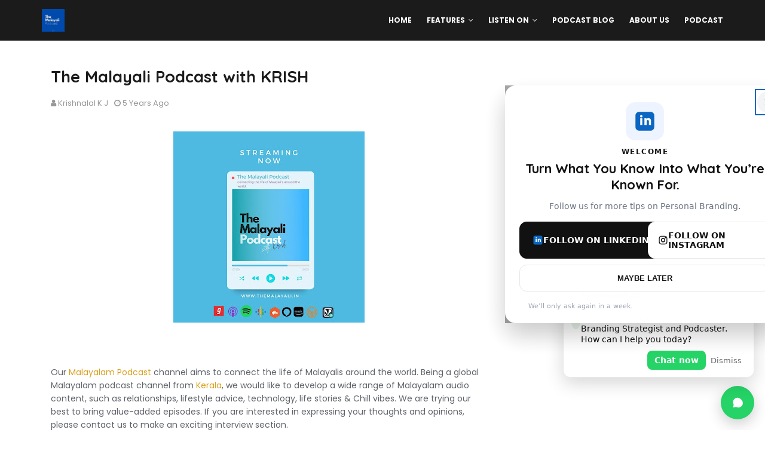

--- FILE ---
content_type: text/html; charset=UTF-8
request_url: https://www.themalayali.in/2021/03/podcast.html
body_size: 49811
content:
<!DOCTYPE html>
<html class='ltr' dir='ltr' xmlns='http://www.w3.org/1999/xhtml' xmlns:b='http://www.google.com/2005/gml/b' xmlns:data='http://www.google.com/2005/gml/data' xmlns:expr='http://www.google.com/2005/gml/expr'>
<head>
<script async='async' crossorigin='anonymous' src='https://pagead2.googlesyndication.com/pagead/js/adsbygoogle.js?client=ca-pub-1579548404603406'></script>
<meta content='width=device-width, initial-scale=1, minimum-scale=1, maximum-scale=1' name='viewport'/>
<title>The Malayali Podcast with KRISH</title>
<meta content='text/html; charset=UTF-8' http-equiv='Content-Type'/>
<!-- Chrome, Firefox OS and Opera -->
<meta content='#f8f8f8' name='theme-color'/>
<!-- Windows Phone -->
<meta content='#f8f8f8' name='msapplication-navbutton-color'/>
<meta content='blogger' name='generator'/>
<link href='https://www.themalayali.in/favicon.ico' rel='icon' type='image/x-icon'/>
<link href='https://www.themalayali.in/2021/03/podcast.html' rel='canonical'/>
<link rel="alternate" type="application/atom+xml" title="Krishnalal KJ | Best Personal Branding Consultant in Kochi, Kerala - Atom" href="https://www.themalayali.in/feeds/posts/default" />
<link rel="alternate" type="application/rss+xml" title="Krishnalal KJ | Best Personal Branding Consultant in Kochi, Kerala - RSS" href="https://www.themalayali.in/feeds/posts/default?alt=rss" />
<link rel="service.post" type="application/atom+xml" title="Krishnalal KJ | Best Personal Branding Consultant in Kochi, Kerala - Atom" href="https://www.blogger.com/feeds/6614574159537209897/posts/default" />

<link rel="alternate" type="application/atom+xml" title="Krishnalal KJ | Best Personal Branding Consultant in Kochi, Kerala - Atom" href="https://www.themalayali.in/feeds/6104179089135997991/comments/default" />
<!--Can't find substitution for tag [blog.ieCssRetrofitLinks]-->
<link href='https://blogger.googleusercontent.com/img/b/R29vZ2xl/AVvXsEjrY-SFUoHvYBkal2yXTwcaztZrSfSb3mu8bjRUDq2Z8qaHNJuHgxN-chsL5-tKlBx2S10iIIFhvuquMxS2RoE3kqcn8pFSDogAlzt3tJR9e7TC0Yjvn8yuvm8GfLLF8hwMaNbBgwAJ2nvrCVGuu9MERBuxFD0XS10AFA4-JL6KxDmnfbQHiR1jQCx8iA/s1600/The-Malayali-Podcast-N01-Malayalam-Podcast.jpg' rel='image_src'/>
<meta content='https://www.themalayali.in/2021/03/podcast.html' property='og:url'/>
<meta content='The Malayali Podcast with KRISH' property='og:title'/>
<meta content='I help professionals, creators, and businesses build unforgettable personal brands and scale their digital presence. Kochi, Kerala.' property='og:description'/>
<meta content='https://blogger.googleusercontent.com/img/b/R29vZ2xl/AVvXsEjrY-SFUoHvYBkal2yXTwcaztZrSfSb3mu8bjRUDq2Z8qaHNJuHgxN-chsL5-tKlBx2S10iIIFhvuquMxS2RoE3kqcn8pFSDogAlzt3tJR9e7TC0Yjvn8yuvm8GfLLF8hwMaNbBgwAJ2nvrCVGuu9MERBuxFD0XS10AFA4-JL6KxDmnfbQHiR1jQCx8iA/w1200-h630-p-k-no-nu/The-Malayali-Podcast-N01-Malayalam-Podcast.jpg' property='og:image'/>
<meta name='ir-site-verification-token' value='1482120056'/>
<meta content='227B5E8E81DEB407E0A365DE0A481C47' name='msvalidate.01'/>
<script type='application/ld+json'>
{
  "@context": "https://schema.org",
  "@type": "NewsMediaOrganization",
  "name": "The Malayali Podcast",
  "url": "https://www.themalayali.in/",
  "logo": "https://blogger.googleusercontent.com/img/b/R29vZ2xl/AVvXsEgpTo-vOHTtTr-e1yNHvUFQDaM3hs9Cik1MxHo-cm3YC1Wx85bxQpJMANCOVT8896Wm2_brRhEVw3Mcom45cbMtoXeIZWNJtkum-R_DM8fJq8dmVd9v-MLk5rra6of-5DOP_ONPlHsphLA6/s150/The+Malayali+Podcast.png",
  "contactPoint": {
    "@type": "ContactPoint",
    "telephone": "",
    "contactType": ""
  },
  "sameAs": [
    "https://www.facebook.com/themalayalipodcast",
    "https://www.instagram.com/themalayalipodcast/",
    "http://youtube.com/themalayalipodcast",
    "https://www.themalayali.in/",
    "https://in.pinterest.com/themalayalipodcast/",
    "https://www.linkedin.com/company/themalayalipodcast/"
  ]
}
</script>
<!-- Google Fonts -->
<link href='//fonts.googleapis.com/css?family=Quicksand:400,500,600,700|Poppins:400,400i,500,500i,700,700i' media='all' rel='stylesheet' type='text/css'/>
<link href='https://stackpath.bootstrapcdn.com/font-awesome/4.7.0/css/font-awesome.min.css' rel='stylesheet'/>
<link href='https://cdn.jsdelivr.net/npm/remixicon@2.5.0/fonts/remixicon.css' rel='stylesheet'/>
<!-- Template Style CSS -->
<style id='page-skin-1' type='text/css'><!--
/*
-----------------------------------------------
Blogger Template Style
----------------------------------------------- */
<!-- Variable definitions -->
<Variable name="keycolor" description="Main Color" type="color" hideEditor="true" default="#d9a01f"/>
<Variable name="followByEmail" description="Follow By Email Text" type="string" hideEditor="true" default="Get all latest content delivered straight to your inbox."/>
<Group description="Theme Colors" selector="body">
<Variable name="main.color" description="Theme Color" type="color" default="#da1f26"/>
<Variable name="dark.color" description="Dark Color" type="color" default="#222222"/>
<Variable name="dark.color.two" description="Second Dark Color" type="color" default="#121158"/>
<Variable name="main.menu.color" description="Main Menu Color" type="color" default="#ffffff"/>
<Variable name="body.text.color" description="Text Color" type="color" default="#888888" />
<Variable name="body.text.two" description="Second Text Color" type="color" default="#515184" />
<Variable name="title.color" description="Title Color" type="color" default="#222222"/>
</Group>
<Group description="Intro Section" selector="#main-intro">
<Variable name="intro.title" description="Intro Title Color" type="color" default="#ffffff"/>
<Variable name="intro.text" description="Intro Text Color" type="color" default="#f2f2f2"/>
</Group>
<!-- Extra Variables -->
<Variable name="body.background.color" description="Body background color" hideEditor="true" type="color" default="#f8f8f8" />
<Variable name="head.color" description="Header background color" hideEditor="true" type="color" default="#ffffff" />
<Variable name="body.background" description="Background" hideEditor="true" type="background" color="#f8f8f8" default="$(color) url() repeat scroll top left"/>
<Variable name="body.link.color" description="Body Link Color" hideEditor="true" type="color" default="#d9a01f" />
<Variable name="body.text.font" description="Font" hideEditor="true" type="font" default="14px Poppins, sans-serif" />
<Variable name="posts.background.color" description="Post background color" hideEditor="true" type="color" default="#f8f8f8" />
<Variable name="tabs.font" description="Font 2" hideEditor="true" type="font" default="14px Poppins, sans-serif" />
<Variable name="posts.title.color" description="Post title color" hideEditor="true" type="color" default="#111111" />
<Variable name="posts.text.color" description="Post text color" hideEditor="true" type="color" default="#5E5E5E" />
<Variable name="posts.icons.color" description="Post icons color" hideEditor="true" type="color" default="#d9a01f" />
<Variable name="labels.background.color" description="Label background color" hideEditor="true" type="color" default="#d9a01f" />
<Variable name="footer.dark.color" description="Footer background color" hideEditor="true" type="color" default="#20222d" />
*/
/*-- Reset CSS --*/
/* PRELOADER */
ul.no-posts {
text-align: center;
}
html .home {
overflow-x: hidden;
}
#google_translate_element {
clear: both;
}
#loader {
display:none!important;
position: fixed;
top: 0;
bottom: 0;
margin: auto;
background: #7981B2;
height: 100%;
width: 100%;
z-index: 99999;
}
#outline {
stroke-dasharray: 2.42777px, 242.77666px;
stroke-dashoffset: 0;
-webkit-animation: anim 1.6s linear infinite;
animation: anim 1.6s linear infinite;
}
@-webkit-keyframes anim {
12.5% {
stroke-dasharray: 33.98873px, 242.77666px;
stroke-dashoffset: -26.70543px;
}
43.75% {
stroke-dasharray: 84.97183px, 242.77666px;
stroke-dashoffset: -84.97183px;
}
100% {
stroke-dasharray: 2.42777px, 242.77666px;
stroke-dashoffset: -240.34889px;
}
}
@keyframes anim {
12.5% {
stroke-dasharray: 33.98873px, 242.77666px;
stroke-dashoffset: -26.70543px;
}
43.75% {
stroke-dasharray: 84.97183px, 242.77666px;
stroke-dashoffset: -84.97183px;
}
100% {
stroke-dasharray: 2.42777px, 242.77666px;
stroke-dashoffset: -240.34889px;
}
}
.check-out {
position: absolute;
bottom: 0.5rem;
left: 50%;
transform: translateX(-50%);
font-size: 2rem;
color: #fff;
}
a,abbr,acronym,address,applet,b,big,blockquote,body,caption,center,cite,code,dd,del,dfn,div,dl,dt,em,fieldset,font,form,h1,h2,h3,h4,h5,h6,html,i,iframe,img,ins,kbd,label,legend,li,object,p,pre,q,s,samp,small,span,strike,strong,sub,sup,table,tbody,td,tfoot,th,thead,tr,tt,u,ul,var{
padding:0;
border:0;
outline:0;
vertical-align:baseline;
background:0 0;
text-decoration:none
}
form,textarea,input,button{
-webkit-appearance:none;
-moz-appearance:none;
appearance:none;
border-radius:0
}
dl,ul{
list-style-position:inside;
font-weight:400;
list-style:none
}
ul li{
list-style:none
}
caption,th{
text-align:center
}
img{
border:none;
position:relative
}
a,a:visited{
text-decoration:none
}
.clearfix{
clear:both
}
.section,.widget,.widget ul{
margin:0;
padding:0
}
a{
color:#d9a01f
}
a:hover{
color:#1b1b1b
}
a img{
border:0
}
abbr{
text-decoration:none
}
.CSS_LIGHTBOX{
z-index:999999!important
}
.separator a{
clear:none!important;
float:none!important;
margin-left:0!important;
margin-right:0!important
}
#navbar-iframe,.widget-item-control,a.quickedit,.home-link,.feed-links{
display:none!important
}
.center{
display:table;
margin:0 auto;
position:relative
}
.widget > h2,.widget > h3{
display:none
}
h1,h2,h3,h4,h5,h6 {font-family:'Quicksand', sans-serif;font-weight:700;}
/*-- Body Content CSS --*/
body{
background-color:#fff;
font-family:'Poppins',sans-serif;
font-size:14px;
font-weight:400;
color:#888888;
word-wrap:break-word;
margin:0;
padding:0
}
.row{
width:1140px
}
#content-wrapper{
float:left;
width:100%;
margin:68px 0
}
.home #content-wrapper {
margin:35px 0;
}
.item #content-wrapper{
margin:40px 0
}
#content-wrapper > .container{
position:relative;
margin:0 auto
}
#main-wrapper{
overflow:hidden;
padding:0;
margin:0 -7px
}
.item #main-wrapper{
margin:0;
float: left;
overflow: hidden;
width: 66.66666667%;
box-sizing: border-box;
word-wrap: break-word;
padding: 0 15px;
margin: 0;
}
#sidebar-wrapper{
display:none;
float: right;
overflow: hidden;
width: 33.33333333%;
box-sizing: border-box;
word-wrap: break-word;
padding: 0 15px;
}
.item #sidebar-wrapper {
display:block;
}
.sidebar .widget{
position:relative;
overflow:hidden;
background-color:#fff;
box-sizing:border-box;
padding:0;
margin:0 0 35px
}
.sidebar .widget-title{
position:relative;
float:left;
width:100%;
height:32px;
background-color:#f0f0f0;
display:block;
margin:0 0 20px
}
.sidebar .widget-title > h3{
position:relative;
display:block;
height:32px;
font-size:12px;
color:#333333;
font-weight:700;
line-height:32px;
text-align:center;
text-transform:uppercase;
padding:0 15px;
margin:0;
border-radius:2px 2px 0 0
}
.sidebar .widget-content{
float:left;
width:100%;
margin:0
}
.list-label li{
position:relative;
display:block;
padding:8px 0;
border-top:1px dotted #eaeaea
}
.list-label li:first-child{
padding:0 0 8px;
border-top:0
}
.list-label li:last-child{
padding-bottom:0;
border-bottom:0
}
.list-label li a{
display:block;
color:#1b1b1b;
font-size:13px;
font-weight:400;
text-transform:capitalize;
transition:color .17s
}
.list-label li a:before{
content:"\f105";
float:left;
color:#1b1b1b;
font-size:12px;
font-weight:400;
font-family:FontAwesome;
margin:0 3px 0 0;
transition:color .17s
}
.list-label li a:hover{
color:#d9a01f
}
.list-label .label-count{
position:relative;
float:right;
font-weight:400
}
.cloud-label li{
position:relative;
float:left;
margin:0 5px 5px 0
}
.cloud-label li a{
display:block;
height:26px;
background-color:#fff;
color:#1b1b1b;
font-size:12px;
line-height:26px;
font-weight:400;
padding:0 10px;
border:1px solid #eaeaea;
border-radius:3px;
transition:all .17s ease
}
.cloud-label li a:hover{
color:#d9a01f
}
.cloud-label .label-count{
display:none
}
.sidebar .FollowByEmail > .widget-title > h3{
margin:0
}
.FollowByEmail .widget-content{
position:relative;
overflow:hidden;
background-color:#d9a01f;
font-weight:400;
text-align:center;
box-sizing:border-box;
padding:20px
}
.FollowByEmail .widget-content > h3{
font-size:18px;
color:#fff;
font-weight:700;
margin:0 0 13px
}
.FollowByEmail .before-text{
font-size:13px;
color:#fff;
line-height:1.4em;
margin:0 0 15px;
display:block;
padding:0 15px;
overflow:hidden
}
.FollowByEmail .follow-by-email-inner{
position:relative
}
.FollowByEmail .follow-by-email-inner .follow-by-email-address{
width:100%;
height:34px;
color:#888;
font-size:11px;
font-family:inherit;
text-align:center;
padding:0 10px;
margin:0 0 10px;
box-sizing:border-box;
border:1px solid #eaeaea;
transition:ease .17s
}
.FollowByEmail .follow-by-email-inner .follow-by-email-address:focus{
border-color:rgba(0,0,0,0.1)
}
.FollowByEmail .follow-by-email-inner .follow-by-email-submit{
width:100%;
height:34px;
font-family:inherit;
font-size:11px;
color:#fff;
background-color:#1b1b1b;
text-transform:uppercase;
text-align:center;
font-weight:700;
cursor:pointer;
margin:0;
border:0;
transition:opacity .17s
}
.FollowByEmail .follow-by-email-inner .follow-by-email-submit:hover{
opacity:.8
}
#ArchiveList ul.flat li{
color:#1b1b1b;
font-size:13px;
font-weight:400;
padding:8px 0;
border-bottom:1px dotted #eaeaea
}
#ArchiveList ul.flat li:first-child{
padding-top:0
}
#ArchiveList ul.flat li:last-child{
padding-bottom:0;
border-bottom:0
}
#ArchiveList .flat li > a{
display:block;
color:#1b1b1b;
transition:color .17s
}
#ArchiveList .flat li > a:hover{
color:#d9a01f
}
#ArchiveList .flat li > a:before{
content:"\f105";
float:left;
color:#1b1b1b;
font-size:12px;
font-weight:400;
font-family:FontAwesome;
margin:0 3px 0 0;
display:inline-block;
transition:color .17s
}
#ArchiveList .flat li > a > span{
position:relative;
float:right;
font-weight:400
}
.PopularPosts .post{
overflow:hidden;
margin:20px 0 0
}
.PopularPosts .post:first-child{
margin:0
}
.PopularPosts .post-image-link{
position:relative;
width:80px;
height:65px;
float:left;
overflow:hidden;
display:block;
vertical-align:middle;
margin:0 12px 0 0
}
.PopularPosts .post-info{
overflow:hidden
}
.PopularPosts .post-title{
font-size:14px;
font-weight:500;
line-height:1.4em;
margin:0 0 5px
}
.PopularPosts .post-title a{
display:block;
color:#1b1b1b;
transition:color .17s
}
.PopularPosts .post-title a:hover{
color:#d9a01f
}
.PopularPosts .post-meta{
font-size:11px
}
.PopularPosts .post-date:before{
font-size:10px
}
.FeaturedPost .post-image-link{
display:block;
position:relative;
overflow:hidden;
width:100%;
height:180px;
margin:0 0 13px
}
.FeaturedPost .post-title{
font-size:18px;
overflow:hidden;
font-weight:500;
line-height:1.4em;
margin:0 0 10px
}
.FeaturedPost .post-title a{
color:#1b1b1b;
display:block;
transition:color .17s ease
}
.FeaturedPost .post-title a:hover{
color:#d9a01f
}
.Text{
font-size:13px
}
.contact-form-widget form{
font-weight:400
}
.contact-form-name{
float:left;
width:100%;
height:30px;
font-family:inherit;
font-size:13px;
line-height:30px;
box-sizing:border-box;
padding:5px 10px;
margin:0 0 10px;
border:1px solid #eaeaea
}
.contact-form-email{
float:left;
width:100%;
height:30px;
font-family:inherit;
font-size:13px;
line-height:30px;
box-sizing:border-box;
padding:5px 10px;
margin:0 0 10px;
border:1px solid #eaeaea
}
.contact-form-email-message{
float:left;
width:100%;
font-family:inherit;
font-size:13px;
box-sizing:border-box;
padding:5px 10px;
margin:0 0 10px;
border:1px solid #eaeaea
}
.contact-form-button-submit{
float:left;
width:100%;
height:30px;
background-color:#d9a01f;
font-size:13px;
color:#fff;
line-height:30px;
cursor:pointer;
box-sizing:border-box;
padding:0 10px;
margin:0;
border:0;
transition:background .17s ease
}
.contact-form-button-submit:hover{
background-color:#1b1b1b
}
.contact-form-error-message-with-border{
float:left;
width:100%;
background-color:#fbe5e5;
font-size:11px;
text-align:center;
line-height:11px;
padding:3px 0;
margin:10px 0;
box-sizing:border-box;
border:1px solid #fc6262
}
.contact-form-success-message-with-border{
float:left;
width:100%;
background-color:#eaf6ff;
font-size:11px;
text-align:center;
line-height:11px;
padding:3px 0;
margin:10px 0;
box-sizing:border-box;
border:1px solid #5ab6f9
}
.contact-form-cross{
margin:0 0 0 3px
}
.contact-form-error-message,.contact-form-success-message{
margin:0
}
.BlogSearch .search-input{
float:left;
width:75%;
height:30px;
background-color:#fff;
font-weight:400;
font-size:13px;
line-height:30px;
box-sizing:border-box;
padding:5px 10px;
border:1px solid #eaeaea;
border-right-width:0
}
.BlogSearch .search-action{
float:right;
width:25%;
height:30px;
font-family:inherit;
font-size:13px;
line-height:30px;
cursor:pointer;
box-sizing:border-box;
background-color:#d9a01f;
color:#fff;
padding:0 5px;
border:0;
transition:background .17s ease
}
.BlogSearch .search-action:hover{
background-color:#1b1b1b
}
.Profile .profile-img{
float:left;
width:80px;
height:80px;
margin:0 15px 0 0;
transition:all .17s ease
}
.Profile .profile-datablock{
margin:0
}
.Profile .profile-data .g-profile{
display:block;
font-size:14px;
color:#1b1b1b;
margin:0 0 5px;
transition:color .17s ease
}
.Profile .profile-data .g-profile:hover{
color:#d9a01f
}
.Profile .profile-info > .profile-link{
color:#1b1b1b;
font-size:11px;
margin:5px 0 0;
transition:color .17s ease
}
.Profile .profile-info > .profile-link:hover{
color:#d9a01f
}
.Profile .profile-datablock .profile-textblock{
display:none
}
.common-widget .LinkList ul li,.common-widget .PageList ul li{
width:calc(50% - 5px);
padding:7px 0 0
}
.common-widget .LinkList ul li:nth-child(odd),.common-widget .PageList ul li:nth-child(odd){
float:left
}
.common-widget .LinkList ul li:nth-child(even),.common-widget .PageList ul li:nth-child(even){
float:right
}
.common-widget .LinkList ul li a,.common-widget .PageList ul li a{
display:block;
color:#1b1b1b;
font-size:13px;
font-weight:400;
transition:color .17s ease
}
.common-widget .LinkList ul li a:hover,.common-widget .PageList ul li a:hover{
color:#d9a01f
}
.common-widget .LinkList ul li:first-child,.common-widget .LinkList ul li:nth-child(2),.common-widget .PageList ul li:first-child,.common-widget .PageList ul li:nth-child(2){
padding:0
}
.post-image-wrap{
position:relative;
display:block
}
.post-image-link:hover:after,.post-image-wrap:hover .post-image-link:after{
opacity:1
}
.post-image-link,.comments .avatar-image-container{
background-color:#f9f9f9
}
.post-thumb{
display:block;
position:relative;
width:100%;
height:100%;
color:transparent;
object-fit:cover;
z-index:1;
opacity: 0;
transition:opacity .35s ease,transform .35s ease
}
.post-thumb.lazy-yard {
opacity: 1;
}
.widget-title > h3{
display:none
}
#brand-services-wrap .widget-title {
display:none;
}
#brand-services-wrap .widget-title > h3 {
display: block;
font-size: 42px;
color: #1b1b1b;
font-weight: 700;
}
.custom-widget li{
overflow:hidden;
margin:20px 0 0
}
.custom-widget li:first-child{
padding:0;
margin:0;
border:0
}
.custom-widget .post-image-link{
position:relative;
width:80px;
height:60px;
float:left;
overflow:hidden;
display:block;
vertical-align:middle;
margin:0 12px 0 0
}
.custom-widget .post-info{
overflow:hidden
}
.custom-widget .post-title{
overflow:hidden;
font-size:13px;
font-weight:400;
line-height:1.5em;
margin:0 0 3px
}
.custom-widget .post-title a{
display:block;
color:#1b1b1b;
transition:color .17s
}
.custom-widget li:hover .post-title a{
color:#d9a01f
}
.custom-widget .post-meta{
font-size:12px
}
#editorial-wrap .container {
margin: 0 auto;
}
.editorial-authors {
display: flex;
flex-wrap: wrap;
margin: 0 -15px 0;
}
.editorial-authors .widget {
display: block;
width: 33.33333%;
padding:0 15px;
box-sizing: border-box;
border-radius: 12px;
text-align: center;
}
.editorial-authors .widget .editorial-avatar-wrap {
position: relative;
}
.editorial-authors .widget .editorial-avatar-wrap .editorial-avatar {
display: block;
width: 100%;
height: 510px;
overflow: hidden;
}
.editorial-authors .widget .editorial-avatar-wrap .editorial-avatar img {
display: block;
width: 100%;
height: 100%;
object-fit: cover;
margin: 0;
}
.editorial-authors .widget .editorial-avatar-wrap .editorial-info {
position: absolute;
bottom: 0;
left: 0;
right: 0;
padding: 30px 30px 34px;
text-align: center;
background-image: -webkit-gradient(linear,left top,left bottom,from(#000),to(transparent));
background-image: -webkit-linear-gradient(bottom,#000,transparent);
background-image: -moz-linear-gradient(bottom,#000,transparent);
background-image: -ms-linear-gradient(bottom,#000,transparent);
background-image: -o-linear-gradient(bottom,#000,transparent);
background-image: linear-gradient(bottom,#000,transparent);
filter: progid:DXImageTransform.Microsoft.gradient(startColorStr='#000',endColorStr='rgba(0, 0, 0, 0)');
}
.editorial-authors .widget .editorial-avatar-wrap .editorial-info .editorial-title {
font-size: 22px;
color: #fff;
font-weight: 700;
margin: 0 0 2px;
}
.editorial-authors .widget .editorial-avatar-wrap .editorial-info .editorial-meta {
font-size: 14px;
color: #fff;
font-weight: 400;
margin: 0;
display: block;
}
#editorial-wrap .head-text {
margin: 15px 0 50px;
}
#editorial-wrap {
display: none;
margin-bottom: 50px;
}
#top-bar{
background-image: url(https://blogger.googleusercontent.com/img/b/R29vZ2xl/AVvXsEiR7Qko4qckKLsoB3hw4ytoIWI2Qajh95Bl4h8sdk1JG_s7aFzqi94W1Nkyoju4u4khxaZUJJneZAsatGJigRPod6GgS9OsRZua-4xYJGCCqlJ1xyIuTZ3OVDO3BNJ_F_r25nrVGDNtnXLi/s16000/email-bg.jpg);
background-size: cover;
background-position: 50%;
background-repeat: no-repeat;
background-attachment: fixed;
width:100%;
padding:20px 0 0;
overflow:hidden;
margin:0;
position:relative;
}
.top-bar-bg{
background-color: rgba(68,63,69,0.9);
position: absolute;
top: 0;
left: 0;
width: 100%;
height: 100%;
box-sizing: border-box;
}
#top-bar .container{
margin:0 auto
}
.top-bar-nav{
position:relative;
float:right;
display:block
}
.top-bar-nav .widget > .widget-title{
display:none
}
.top-bar-nav ul li{
float:left
}
.top-bar-nav ul li > a{
height:30px;
display:block;
color:#fff;
font-size:12px;
font-weight:400;
line-height:30px;
margin:0 0 0 10px;
padding:0 5px;
transition:color .17s
}
.top-bar-nav ul li:first-child > a{
padding:0 5px 0 0
}
.top-bar-nav ul > li:hover > a{
color:#d9a01f
}
.top-bar-social{
float:left;
width:66.66666667%;
position:relative;
display:block;
margin: 0;
padding:25px 0 0;
text-align:center;
}
#author-email-pic {
width: 33.33333333%;
float: right;
}
#author-email-pic img {
height: auto;
max-width: 100%;
vertical-align: top;
}
.top-bar-social .BlogSearch {
max-width: 550px;
width: 100%;
margin: 0 auto;
overflow:hidden;
}
.top-bar-social .BlogSearch .widget-content {
background:transparent;
}
.top-bar-social .BlogSearch .search-input {
border-radius: 10px;
height: auto;
font-size: 15px;
width: 100%;
color: #888;
font-family: inherit;
text-align: center;
padding: 0;
margin: 0 0 10px;
box-sizing: border-box;
border: 1px solid #eaeaea;
transition: ease .17s;
line-height: 50px;
}
.top-bar-social .BlogSearch .search-input input {
width: 100%;
box-sizing: border-box;
padding: 0 10px;
border: 0;
text-align:center;
height: 50px;
border-radius: 10px;
line-height: 50px;
}
.top-bar-social .BlogSearch .search-action {
width:auto;
display: inline-block;
padding: 0 15px;
box-sizing: border-box;
border-radius: 30px;
background:#d9a01f;
height: 45px;
font-size: 14px;
letter-spacing: 1px;
float: none;
}
.top-bar-social .LinkList {
margin-top:15px;
}
.top-bar-social .widget-title > h3 {
display: block;
color: #f2f2f2;
font-size: 36px;
line-height: 42px;
font-weight: 700;
margin: 0 0 15px;
}
.top-bar-social .LinkList >  .widget-title{
display:none
}
.top-bar-social ul > li{
display:inline-block
}
.top-bar-social ul > li > a{
display:block;
width:30px;
height:30px;
border:1px solid rgba(158, 158, 158, 0.15);
color:#ffffff;
font-size:14px;
text-align:center;
line-height:30px;
padding:0;
margin:0 0 0 10px;
transition:all .17s ease;
border-radius:50%;
}
.top-bar-social ul > li:hover > a{
color:#d9a01f
}
.social a:before{
display:inline-block;
font-family:FontAwesome;
font-style:normal;
font-weight:400
}
.social .facebook a:before{
content:"\f230"
}
.social .facebook-f a:before{
content:"\f09a"
}
.social .twitter a:before{
content:"\f099"
}
.social .gplus a:before{
content:"\f0d5"
}
.social .rss a:before{
content:"\f09e"
}
.social .youtube a:before{
content:"\f16a"
}
.social .skype a:before{
content:"\f17e"
}
.social .stumbleupon a:before{
content:"\f1a4"
}
.social .tumblr a:before{
content:"\f173"
}
.social .vk a:before{
content:"\f189"
}
.social .stack-overflow a:before{
content:"\f16c"
}
.social .github a:before{
content:"\f09b"
}
.social .linkedin a:before{
content:"\f0e1"
}
.social .dribbble a:before{
content:"\f17d"
}
.social .soundcloud a:before{
content:"\f1be"
}
.social .behance a:before{
content:"\f1b4"
}
.social .digg a:before{
content:"\f1a6"
}
.social .instagram a:before{
content:"\f16d"
}
.social .pinterest a:before{
content:"\f0d2"
}
.social .pinterest-p a:before{
content:"\f231"
}
.social .twitch a:before{
content:"\f1e8"
}
.social .delicious a:before{
content:"\f1a5"
}
.social .codepen a:before{
content:"\f1cb"
}
.social .reddit a:before{
content:"\f1a1"
}
.social .whatsapp a:before{
content:"\f232"
}
.social .snapchat a:before{
content:"\f2ac"
}
.social .email a:before{
content:"\f0e0"
}
.social .external-link a:before{
content:"\f14c"
}
.social-color .facebook a,.social-color .facebook-f a{
background-color:#3b5999
}
.social-color .twitter a{
background-color:#00acee
}
.social-color .gplus a{
background-color:#db4a39
}
.social-color .youtube a{
background-color:#db4a39
}
.social-color .instagram a{
background-color:#bc3490
}
.social-color .pinterest a,.social-color .pinterest-p a{
background-color:#ca2127
}
.social-color .dribbble a{
background-color:#ea4c89
}
.social-color .linkedin a{
background-color:#0077b5
}
.social-color .tumblr a{
background-color:#365069
}
.social-color .twitch a{
background-color:#6441a5
}
.social-color .rss a{
background-color:#ffc200
}
.social-color .skype a{
background-color:#00aff0
}
.social-color .stumbleupon a{
background-color:#eb4823
}
.social-color .vk a{
background-color:#4a76a8
}
.social-color .stack-overflow a{
background-color:#f48024
}
.social-color .github a{
background-color:#24292e
}
.social-color .soundcloud a{
background-color:#ff5400
}
.social-color .behance a{
background-color:#191919
}
.social-color .digg a{
background-color:#1b1a19
}
.social-color .delicious a{
background-color:#0076e8
}
.social-color .codepen a{
background-color:#000
}
.social-color .reddit a{
background-color:#ff4500
}
.social-color .whatsapp a{
background-color:#3fbb50
}
.social-color .snapchat a{
background-color:#ffe700
}
.social-color .email a{
background-color:#888
}
.social-color .external-link a{
background-color:#1b1b1b
}
.home #header-wrap {
background:transparent;
position:fixed;
transition: all .3s ease;
}
#header-wrap{
background:#1b1b1b;
position: relative;
left: 0;
top: 0;
padding: 0;
width: 100%;
height: 68px;
z-index: 1010;
}
#header-wrap .container{
margin:0 auto;
position:relative;
}
.darkHeader {
background-color: #000!important;
height:68px;
}
.header-logo{
position:relative;
float:left;
height:38px;
margin:15px 0 0
}
.header-logo .header-brand{
display:inline-block;
line-height:0
}
.header-logo img{
max-width:100%;
height:38px;
vertical-align:middle
}
.header-logo h1{
color:#ffffff;
font-size:20px;
line-height:38px;
margin:0
}
.header-logo p{
font-size:12px;
margin:5px 0 0
}
#parallax-menu {
display: none;
}
.home #parallax-menu {
display: block;
}
.scrolling-menu {
float: right;
position: relative;
height: 68px;
}
.scrolling-menu ul > li {
float: left;
position: relative;
margin: 0;
padding: 0;
transition: color .17s;
}
.scrolling-menu ul > li > a {
position: relative;
color: #ffffff;
font-size: 12px;
font-weight: 600;
text-transform: uppercase;
line-height: 68px;
display: inline-block;
text-decoration: none;
padding: 0 10px;
margin: 0 0 0 5px;
transition: color .17s;
}
.home #main-menu {
display:none;
}
#main-menu{
float:right
}
#main-menu .widget,#main-menu .widget > .widget-title{
display:none
}
#main-menu .show-menu{
display:block
}
#main-menu{
position:relative;
height:68px;
z-index:15
}
#main-menu ul > li{
float:left;
position:relative;
margin:0;
padding:0;
transition:color .17s
}
#main-menu ul > li > a{
position:relative;
color:#ffffff;
font-size:12px;
font-weight:600;
text-transform:uppercase;
line-height:68px;
display:inline-block;
text-decoration:none;
padding:0 10px;
margin:0 0 0 5px;
transition:color .17s
}
#main-menu #main-menu-nav > li:last-child > a{
padding:0 0 0 10px
}
#main-menu ul > li > a:hover{
color:#d9a01f
}
#main-menu ul > li > ul{
position:absolute;
float:left;
left:0;
top:68px;
width:180px;
background-color:#1b1b1b;
z-index:99999;
margin-top:0;
padding:0;
visibility:hidden;
opacity:0
}
#main-menu ul > li > ul > li > ul{
position:absolute;
float:left;
top:0;
left:100%;
margin-left:0
}
#main-menu ul > li > ul > li{
display:block;
float:none;
position:relative;
transition:background .17s ease
}
#main-menu ul > li > ul > li a{
display:block;
height:34px;
font-size:11px;
color:#ffffff;
line-height:34px;
box-sizing:border-box;
padding:0 15px;
margin:0
}
#main-menu ul > li > ul > li:hover{
background-color:#d9a01f
}
#main-menu ul > li > ul > li:hover > a{
color:#fff
}
#main-menu ul > li.has-sub > a:after{
content:'\f107';
float:right;
font-family:FontAwesome;
font-size:12px;
font-weight:400;
margin:0 0 0 6px
}
#main-menu ul > li > ul > li.has-sub > a:after{
content:'\f105';
float:right;
margin:0
}
#main-menu ul > li:hover > ul,#main-menu ul > li > ul > li:hover > ul{
visibility:visible;
opacity:1
}
#main-menu ul ul{
transition:all .17s ease
}
.mobile-menu-toggle, .scrolling-mobile-menu-toggle{
display:none;
position:absolute;
right:0;
top:0;
height:68px;
line-height:68px;
z-index:20;
color:#ffffff;
font-size:21px;
font-weight:400;
text-align:left;
cursor:pointer;
padding:0 0 0 20px;
transition:color .17s ease
}
.home .mobile-menu-toggle, .home .mobile-menu-wrap {
display:none;
}
.mobile-menu-toggle:before, .scrolling-mobile-menu-toggle:before{
content:"\f0c9";
font-family:FontAwesome
}
.nav-active .mobile-menu-toggle:before, .scrolling-active .scrolling-mobile-menu-toggle:before{
content:"\f00d";
font-family:FontAwesome
}
.mobile-menu-toggle:hover, .scrolling-mobile-menu-toggle:hover{
color:#d9a01f
}
.overlay{
display:none;
position:fixed;
top:0;
left:0;
right:0;
bottom:0;
z-index:990;
background:rgba(0,0,0,0.8)
}
.mobile-menu-wrap, .scrolling-mobile-menu-wrap{
display:none
}
.mobile-menu, .scrolling-mobile-menu{
position:absolute;
top:68px;
left:0;
width:100%;
background-color:#1b1b1b;
box-sizing:border-box;
visibility:hidden;
z-index:1000;
opacity:0;
border-top:1px solid rgba(255,255,255,0.05);
transition:all .17s ease
}
.nav-active .mobile-menu, .scrolling-active .scrolling-mobile-menu{
visibility:visible;
opacity:1
}
.mobile-menu > ul, .scrolling-mobile-menu > ul{
margin:0
}
.mobile-menu .m-sub{
display:none;
padding:0
}
.mobile-menu ul li, .scrolling-mobile-menu ul li{
position:relative;
display:block;
overflow:hidden;
float:left;
width:100%;
font-size:11px;
font-weight:600;
text-transform:uppercase;
line-height:38px;
border-bottom:1px solid rgba(255,255,255,0.05)
}
.mobile-menu ul li:last-child, .scrolling-mobile-menu ul li:last-child{
border-bottom:0
}
.mobile-menu > ul li ul{
overflow:hidden
}
.mobile-menu ul li a, .scrolling-mobile-menu ul li a{
color:#ffffff;
padding:0 20px;
display:block;
transition:all .17s ease
}
.mobile-menu ul li a:hover, .scrolling-mobile-menu ul li a:hover{
color:#d9a01f
}
.mobile-menu ul li.has-sub .submenu-toggle{
position:absolute;
top:0;
right:0;
color:#ffffff;
cursor:pointer;
border-left:1px solid rgba(255,255,255,0.05)
}
.mobile-menu ul li.has-sub .submenu-toggle:after{
content:'\f105';
font-family:FontAwesome;
font-weight:400;
float:right;
width:38px;
font-size:16px;
line-height:38px;
text-align:center;
transition:all .17s ease
}
.mobile-menu ul li.has-sub .submenu-toggle:hover{
color:#d9a01f
}
.mobile-menu ul li.has-sub.show > .submenu-toggle:after{
transform:rotate(90deg)
}
.mobile-menu ul li ul li:first-child{
border-top:1px solid rgba(255,255,255,0.05)
}
.mobile-menu ul li ul li{
background-color:rgba(255,255,255,0.05)
}
#intro-wrap{
display:none;
position:relative;
float:left;
width:100%;
z-index:2;
margin:0
}
#main-intro{
position:relative;
float:left;
width:100%;
height:100%;
background: linear-gradient(125deg, #00FF57 0%, #010033 40%, #460043 70%, #F0FFC5 100%), linear-gradient(55deg, #0014C9 0%, #410060 100%), linear-gradient(300deg, #FFC700 0%, #001AFF 100%), radial-gradient(135% 215% at 115% 40%, #393939 0%, #393939 40%, #849561 calc(40% + 1px), #849561 60%, #EED690 calc(60% + 1px), #EED690 80%, #ECEFD8 calc(80% + 1px), #ECEFD8 100%), linear-gradient(125deg, #282D4F 0%, #282D4F 40%, #23103A calc(40% + 1px), #23103A 70%, #A0204C calc(70% + 1px), #A0204C 88%, #FF6C00 calc(88% + 1px), #FF6C00 100%);
background-blend-mode: overlay, screen, overlay, overlay, normal;
}
#main-intro .widget{
height:100%;
width:100%;
display:block;
overflow:hidden
}
#main-intro .widget.HTML, #main-intro #HTML100 {
display: none;
}
.intro-flex {
position: absolute;
top: 0;
left: 0;
width: 100%;
height: 100%;
margin: 0;
display: flex;
justify-content: center;
}
.intro-flex .container {
display: flex;
align-items: flex-start;
position: relative;
}
.intro-content{
position:absolute;
bottom:50%;
left: 0;
transform: translate(0,50%);
display: flex;
flex-direction: column;
max-width: 40%;
text-align:left;
margin:0
}
.intro-title{
font-size:37px;
color:#ffffff;
font-weight:700;
margin:0 0 30px
}
.intro-snippet{
font-size:14px;
line-height:25px;
color:#f2f2f2;
margin:0
}
.intro-action a, .service-action a{
display:inline-block;
height:40px;
background-color:#d9a01f;
font-size:14px;
color:#fff;
line-height:40px;
padding:0 25px;
margin:30px 0 0;
border-radius:3px;
transition:background .17s ease
}
.intro-action a:hover{
background-color:#1b1b1b
}
#brand-services-wrap{
display:none;
float:left;
width:100%;
background:#ffffff;
padding:30px 0
}
#brand-services-wrap .container {
position: relative;
margin: 0 auto;
}
#brand-services-wrap ul {
padding:0;
margin:0;
list-style:none;
}
#brand-services-wrap li{
float: left;
width: calc(100% / 5);
box-sizing: border-box;
padding: 0 20px;
position:relative;
text-align:center;
}
.counter-box {
overflow: hidden;
margin: 0 auto;
padding: 60px 0;
position: relative;
background-color: #f5f5f5;
}
.counter-box .container {
margin:0 auto;
}
.counter-box-info {
float: right;
width: 55%;
padding-left:30px;
box-sizing: border-box;
}
.counter-box-info .head-text {
text-align: left;
margin: 0 0 30px;
}
.counter-box-image {
float: left;
width: 45%;
padding-right:30px;
box-sizing: border-box;
}
.counter-box-wrap {
float:left;
width:100%;
position:relative;
margin: 0 auto;
background-color: #ffffff;
-webkit-border-radius: 9px;
-khtml-border-radius: 9px;
-moz-border-radius: 9px;
-ms-border-radius: 9px;
-o-border-radius: 9px;
border-radius: 9px;
-webkit-box-shadow: 0 4px 5px rgb(0 0 0 / 11%);
-khtml-box-shadow: 0 4px 5px rgba(0,0,0,.11);
-moz-box-shadow: 0 4px 5px rgba(0,0,0,.11);
-ms-box-shadow: 0 4px 5px rgba(0,0,0,.11);
-o-box-shadow: 0 4px 5px rgba(0,0,0,.11);
box-shadow: 0 4px 5px rgb(0 0 0 / 11%);
}
.counter-box-wrap .widget {
width: 33.333%;
float: left;
padding: 30px 10px;
box-sizing: border-box;
color: #1b1b1b;
position: relative;
}
.counter-avatar {
float: left;
margin-right: 15px;
position: relative;
height: 45px;
width: 45px;
flex-shrink: 0;
text-align: center;
line-height: 45px;
}
.counter-avatar img {
width: 100%;
height: 100%;
}
.counter-avatar i {
display: block;
line-height: 45px;
font-size: 45px;
font-weight: 400;
font-style: normal;
margin: 0;
color: #b09991;
}
.counter-info {
overflow: hidden;
}
.counter-info .counter-title {
font-size: 30px;
line-height: .9;
font-weight: 700;
margin: 0;
padding: 0;
}
.counter-info .counter-meta {
font-weight: 400;
font-size: 12px;
color: #777;
margin: 0;
}
.counter-box-image .counter-content {
position: relative;
background-size: cover;
background-position: 50%;
background-repeat: no-repeat;
-webkit-border-radius: 9px;
-khtml-border-radius: 9px;
-moz-border-radius: 9px;
-ms-border-radius: 9px;
-o-border-radius: 9px;
border-radius: 9px;
}
.counter-content-box-color {
background-color: rgb(255 255 255 / 83%);
position: absolute;
top: 7.5px;
left: 7.55px;
width: calc(100% - 15px);
height: calc(100% - 15px);
-webkit-border-radius: 9px;
-khtml-border-radius: 9px;
-moz-border-radius: 9px;
-ms-border-radius: 9px;
-o-border-radius: 9px;
border-radius: 9px;
box-sizing: border-box;
}
.counter-image-wrap, .counter-image-wrap .widget, .counter-image-wrap .widget-content, .counter-image-wrap .counter-content {
height: 100%;
}
.counter-content-details {
position: absolute;
bottom: 20%;
left: 20%;
}
.counter-content-details span.counter-title {
display: block;
font-size: 20px;
margin: 0;
margin-bottom: 15px;
color: #000;
text-transform: uppercase;
font-weight: 700;
}
.counter-content-details span.counter-snippet {
display: block;
font-size: 50px;
margin: 0;
color: #000;
text-transform: uppercase;
font-weight: 700;
}
#intro-author-wrap, #intro-author-wrap1{
background: #2a2a2a;
background-repeat: no-repeat;
background-position: 50%;
background-size: cover;
display:none;
position:relative;
float:left;
width:100%;
padding:0;
margin:0;
}
.intro-author-wrap-border {
position: absolute;
width: 100%;
left: 0;
top: -13px;
z-index: 2;
-webkit-transform: rotate(180deg);
transform: rotate(180deg);
box-sizing: border-box;
}
.intro-author-wrap-border img {
width: 100%;
height: 100%;
}
#intro-author-wrap:after {
content:'';
position: absolute;
top: 0;
bottom: 0;
left: 0;
right: 0;
z-index: 1;
background-color: rgba(0,0,0,.6);
}
#intro-author-wrap1:after{
position: absolute;
top: 0;
bottom: 0;
left: 0;
right: 0;
background-color: rgba(0,0,0,.5);
z-index: 1;
}
#intro-author-wrap .container, #intro-author-wrap1 .container{
position:relative;
margin:0 auto
}
#intro-author-heading {
width: 100%;
float: left;
display:block;
position:relative;
padding: 30px 0;
text-align:center;
background: #d9a01f;
}
#intro-author-heading .button {
margin: 10px 0 0;
padding: 8px 20px;
background: #1b1b1b;
display: inline-block;
float: none;
}
.author-intro-widgets {
}
.author-intro-widgets {
margin: 0;
display: flex;
flex-wrap: wrap;
}
.author-intro-widgets .center-side-widget {
display: block;
width: 100%;
padding: 0;
box-sizing: border-box;
position:relative;
text-align:center;
}
.author-intro-widgets .right-side-widget {
}
.author-intro-widgets .author-list .widget {
display: block;
list-style: none;
width:100%;
float: left;
margin:0;
box-sizing: border-box;
position:relative;
}
#intro-author-photo{
position:relative;
float:left;
width:100%;
height:400px;
box-sizing:border-box;
padding:0 10px
}
#intro-author-photo .author-image{
position:relative;
display:block;
width:100%;
height:100%;
background-repeat:no-repeat;
background-size:cover;
margin:0
}
.author-title{
display:block;
font-size:27px;
color:#ffffff;
font-weight:700;
margin:15px 0 20px
}
.author-snippet{
font-size:14px;
color:#f2f2f2;
line-height:24px;
margin:0
}
#intro-services-wrap{
display:none;
float:left;
width:100%;
background-color:#f8f8f8;
padding:80px 0
}
#intro-services-wrap .container{
position:relative;
margin:0 auto
}
#intro-services{
display:block;
margin:0 -20px
}
#intro-services .widget{
float:left;
width:calc(100% / 3);
box-sizing:border-box;
padding:0 20px
}
.service-content{
display:block;
text-align:center
}
#intro-services .service-icon{
display:inline-block;
width:70px;
height:70px;
text-align:center;
border-radius:100%;
overflow:hidden
}
#intro-services .service-icon img{
display:block;
width:100%;
height:100%;
object-fit:cover;
border-radius:100%;
color:transparent
}
#intro-services .service-icon i{
display:block;
background-color:#f2f2f2;
font-size:30px;
color:#d9a01f;
line-height:70px;
font-weight:400;
font-style:normal;
margin:0
}
.author-intro-widgets .author-list .service-content-details {
z-index: 999;
position: relative;
}
.author-intro-widgets .author-list .service-content-details .service-snippet {
color: #ffffff;
font-size: 13px;
line-height: 22px;
}
.author-intro-widgets .left-side-widget .service-content {
text-align:right;
}
.author-intro-widgets .author-list .service-content {
text-align: center;
padding: 220px 45px;
overflow: hidden;
position: relative;
background-size: cover;
background-position: 50%;
background-repeat: no-repeat;
box-sizing: border-box;
}
.author-intro-widgets .service-content .service-content-box-color {
background-color: #b09991;
position: absolute;
top: 0;
left: 0;
width: 100%;
height: 100%;
box-sizing: border-box;
-webkit-transition: all .4s cubic-bezier(.39,.575,.565,1)0s;
-khtml-transition: all .4s cubic-bezier(.39,.575,.565,1)0s;
-moz-transition: all .4s cubic-bezier(.39,.575,.565,1)0s;
-ms-transition: all .4s cubic-bezier(.39,.575,.565,1)0s;
-o-transition: all .4s cubic-bezier(.39,.575,.565,1)0s;
transition: all .4s cubic-bezier(.39,.575,.565,1)0s;
}
.author-intro-widgets #intro-services-left .service-content .service-content-box-color  {
background-color: #b09991;
}
.author-intro-widgets #intro-services-center .service-content .service-content-box-color  {
background-color: #443f45;
}
.author-intro-widgets #intro-services-right .service-content .service-content-box-color  {
background-color: #2a2a2a;
}
.author-intro-widgets .service-content:hover  .service-content-box-color {
opacity: .8;
}
.service-title{
font-size:14px;
color:#ffffff;
font-weight:700;
text-transform:capitalize;
margin:25px 0 15px
}
.author-intro-widgets .author-list  .service-title{
font-size: 28px;
line-height: 1.2;
margin:0 0 10px;
}
overflow:hidden;
}
.service-snippet{
font-size:14px;
line-height:24px;
margin:0
}
.featured-posts {
margin:0 auto;
}
.featured-posts > .widget{
display:none;
position:relative;
float:left;
width:100%;
margin:0 0 30px
}
.featured-posts > .show-widget{
display:block
}
ul.feat-big {
display: flex;
flex-wrap: wrap;
margin: 0 -20px;
}
.feat-big li{
display: block;
width: 33.3333%;
box-sizing: border-box;
padding: 0 20px;
margin: 0 0 40px;
}
.feat-big .feat-inner{
position:relative;
float:left;
width:100%;
overflow:hidden
}
.feat-big .post-image-link{
position:relative;
float:left;
display:block;
overflow:hidden;
}
.feat-big .post-image-link .post-thumb{
transition: -webkit-transform 1s cubic-bezier(0,0,.2,1);
transition: transform 1s cubic-bezier(0,0,.2,1);
transition: transform 1s cubic-bezier(0,0,.2,1),-webkit-transform 1s cubic-bezier(0,0,.2,1);
}
.feat-big .feat-inner .post-image-link{
width:100%;
height:330px;
margin:0
}
.feat-big .post-title{
overflow: hidden;
float:left;
width:100%;
font-size: 16px;
font-weight: 700;
line-height: 1.4em;
margin: 6px 0;
text-transform: uppercase;
}
.feat-big .item-big .post-info{
position: absolute;
bottom: 0;
left: 0;
width: 100%;
height: auto;
background: rgba(68,63,69,0.9);
overflow: hidden;
z-index: 5;
box-sizing: border-box;
padding:20px;
-webkit-transform: translateY(100%);
-moz-transform: translateY(100%);
-ms-transform: translateY(100%);
-o-transform: translateY(100%);
transform: translateY(100%);
-webkit-transition: 0.3s ease-in-out;
-moz-transition: 0.3s ease-in-out;
-o-transition: 0.3s ease-in-out;
transition: 0.3s ease-in-out;
}
.feat-big .item-big .post-info-inner {
position: relative;
margin: 0;
width: 100%;
text-align: center;
box-sizing: border-box;
}
.feat-big .feat-inner:hover .post-info{
webkit-transform: translateY(0);
-moz-transform: translateY(0);
-ms-transform: translateY(0);
-o-transform: translateY(0);
transform: translateY(0);
}
.feat-big .feat-inner:hover .post-thumb {
-webkit-transform: scale(1.1);
transform: scale(1.1);
}
.feat-big .post-title a{
color:#ffffff;
display: -webkit-box;
-webkit-line-clamp: 2;
-webkit-box-orient: vertical;
overflow: hidden;
transition:color .17s ease
}
.feat-big .post-title a:hover{
color:#d9a01f
}
.feat-big .post-meta {
width:100%;
font-size: 12px;
font-weight: 400;
line-height: 18px;
padding: 0 1px;
}
.feat-big .post-meta .post-date {
width: 100%;
text-align: center;
margin: 0;
color: #fff;
}
.feat-big .post-tag {
width: 100%;
color: #fff;
font-size: 12px;
}
.head-text{
float:left;
width:100%;
text-align:center;
margin:50px 0 50px
}
#testimonial-wrap .head-text {
margin:0;
}
.head-text .widget-title > h3{
display:block;
font-size:36px;
color:#1b1b1b;
font-weight:700;
margin:0 0 20px
}
.head-text .widget-content{
font-size:15px;
line-height: 30px;
letter-spacing: .5px;
word-wrap: break-word;
font-weight: 400;
margin:0
}
.project-head {
margin:0 auto;
}
.owl-carousel{
display:none;
width:100%;
-webkit-tap-highlight-color:transparent;
position:relative;
z-index:1
}
.owl-nav {
}
.owl-carousel .owl-stage{
position:relative;
-ms-touch-action:pan-Y
}
.owl-carousel .owl-stage:after{
content:".";
display:block;
clear:both;
visibility:hidden;
line-height:0;
height:0
}
.owl-carousel .owl-stage-outer{
position:relative;
overflow:hidden;
-webkit-transform:translate3d(0px,0px,0px)
}
.owl-carousel .owl-controls .owl-nav .owl-prev,.owl-carousel .owl-controls .owl-nav .owl-next,.owl-carousel .owl-controls .owl-dot{
cursor:pointer;
cursor:hand;
-webkit-user-select:none;
-khtml-user-select:none;
-moz-user-select:none;
-ms-user-select:none;
user-select:none
}
.owl-carousel.owl-hidden{
opacity:0
}
.owl-carousel .owl-refresh .owl-item{
display:none
}
.owl-carousel.owl-loading{
opacity:0;
display:block
}
.owl-carousel.owl-loaded{
display:block
}
.owl-carousel .owl-item{
position:relative;
min-height:1px;
float:left;
-webkit-backface-visibility:visible;
-webkit-tap-highlight-color:transparent;
-webkit-touch-callout:none;
-webkit-user-select:none;
-moz-user-select:none;
-ms-user-select:none;
user-select:none
}
.owl-carousel .owl-item img, ul.customer-logos img{
display:block;
}
.owl-carousel.owl-text-select-on .owl-item{
-webkit-user-select:auto;
-moz-user-select:auto;
-ms-user-select:auto;
user-select:auto
}
.owl-carousel .owl-grab{
cursor:move;
cursor:-webkit-grab;
cursor:-o-grab;
cursor:-ms-grab;
cursor:grab
}
.owl-carousel.owl-rtl{
direction:rtl
}
.owl-carousel.owl-rtl .owl-item{
float:right
}
.no-js .owl-carousel{
display:block
}
.owl-carousel .animated{
-webkit-animation-duration:1000ms;
animation-duration:1000ms;
-webkit-animation-fill-mode:both;
animation-fill-mode:both
}
.owl-carousel .owl-animated-in{
z-index:1
}
.owl-carousel .owl-animated-out{
z-index:0
}
.owl-carousel .owl-item li {
padding: 0;
}
.owl-height{
-webkit-transition:height 500ms ease-in-out;
-moz-transition:height 500ms ease-in-out;
-ms-transition:height 500ms ease-in-out;
-o-transition:height 500ms ease-in-out;
transition:height 500ms ease-in-out
}
.owl-carousel .owl-controls .owl-dots {
margin-top: 25px;
text-align: center;
}
.owl-carousel .owl-controls .owl-dot {
display: inline-block;
}
.owl-carousel .owl-controls .owl-dots span {
background: none repeat scroll 0 0 #869791;
border-radius: 20px;
display: block;
height: 12px;
margin: 5px 7px;
opacity: 0.5;
width: 12px;
}
.owl-carousel .owl-controls .owl-dot.active span {
background:none repeat scroll 0 0 #d9a01f;
}
.owl-prev,.owl-next{
position:relative;
float:left;
width:24px;
height:24px;
background-color:#fff;
font-family: FontAwesome;
text-rendering: auto;
-webkit-font-smoothing: antialiased;
-moz-osx-font-smoothing: grayscale;
font-size:11px;
line-height:23px;
font-weight:900;
color:#bdbdbd;
text-align:center;
cursor:pointer;
border:1px solid rgba(0,0,0,0.08);
box-sizing:border-box;
transition:all .25s ease
}
.owl-prev:before{
content:"\f053"
}
.owl-next:before{
content:"\f054"
}
.owl-prev:hover,.owl-next:hover{
background-color:#d9a01f;
color:#fff;
border-color:#d9a01f
}
@keyframes fadeInLeft {
from{
opacity:0;
transform:translate3d(-30px,0,0)
}
to{
opacity:1;
transform:none
}
}
@keyframes fadeOutLeft {
from{
opacity:1
}
to{
opacity:0;
transform:translate3d(-30px,0,0)
}
}
@keyframes fadeInRight {
from{
opacity:0;
transform:translate3d(30px,0,0)
}
to{
opacity:1;
transform:none
}
}
.fadeInRight{
animation-name:fadeInRight
}
@keyframes fadeOutRight {
from{
opacity:1
}
to{
opacity:0;
transform:translate3d(30px,0,0)
}
}
.fadeOutRight{
animation-name:fadeOutRight
}
#testimonial-wrap{
display:none;
float:left;
width:100%;
margin:0
}
#testimonial-wrap .container{
position:relative;
margin:0 auto
}
#testimonial-wrap .container{
display: grid;
grid-template-columns: repeat(2,1fr);
grid-gap: 20px;
}
#testimonial-wrap .container .section{
display: flex;
flex-direction: column;
}
#testimonial-wrap .container .section {
float:unset;
overflow: hidden;
box-sizing: border-box;
}
#testimonial{
float:left;
width:100%;
margin:0
}
#testimonial .widget{
position: relative;
float: left;
width: 100%;
overflow: hidden;
padding: 15px;
box-sizing: border-box;
}
#testimonial .widget:nth-child(2), #testimonial .widget:nth-child(4){
}
.testi-avatar{
float:left;
width:45px;
height:45px;
overflow:hidden;
border-radius:50%;
margin:0 15px 0 0
}
.testi-avatar img{
display:block;
width:100%;
height:100%;
object-fit:cover;
color:transparent;
margin:0
}
.testi-info{
overflow:hidden
}
.testi-title{
font-size:20px;
color:#443f45;
font-weight:700;
margin:0 0 3px
}
.testi-meta{
font-size:12px;
color:#999999
}
.testi-info-quotes {
margin-bottom: 26px;
}
.testi-snippet{
font-size: 15px;
line-height: 1.5625;
color: #6a6a6a;
padding: 15px 0;
margin:0;
font-style: italic;
font-family: cursive;
letter-spacing: 0.5px;
}
.testi-snippet:before {
content: '\f10d';
display: inline-block;
font-family: FontAwesome;
font-style: normal;
font-weight: 400;
line-height: 1;
-webkit-font-smoothing: antialiased;
-moz-osx-font-smoothing: grayscale;
margin-right: 10px;
color:#d9a01f;
}
.testi-snippet:after {
content: '\f10e';
display: inline-block;
font-family: FontAwesome;
font-style: normal;
font-weight: 400;
line-height: 1;
-webkit-font-smoothing: antialiased;
-moz-osx-font-smoothing: grayscale;
margin-left: 10px;
color:#d9a01f;
}
#testimonial .widget:nth-child(2) .testi-snippet, #testimonial .widget:nth-child(4) .testi-snippet {
background-color: #e22310;
border-color: #d41f0d;
}
.main .widget{
position:relative
}
.queryMessage{
overflow:hidden;
color:#1b1b1b;
font-size:13px;
font-weight:400;
padding: 10px;
margin: 0 0 25px;
background-color: #eee;
border: 1px solid #ccc;
box-sizing: border-box;
}
.queryMessage .search-query,.queryMessage .search-label{
font-weight:600;
text-transform:uppercase
}
.queryMessage .search-query:before,.queryMessage .search-label:before{
content:"\201c"
}
.queryMessage .search-query:after,.queryMessage .search-label:after{
content:"\201d"
}
.queryMessage a.show-more{
float: right;
display:inline-block;
color:#d9a01f;
text-decoration:underline;
margin:0 0 0 10px
}
.queryEmpty{
font-size:13px;
font-weight:400;
padding:10px 0;
margin:0 0 25px;
text-align:center
}
.blog-post{
display:block;
overflow:hidden;
word-wrap:break-word
}
.index-post-wrap {
position: relative;
float: left;
width: 100%;
}
.grid-posts {
display: flex;
flex-wrap: wrap;
margin: 0 -15px;
}
.index-post{
display: block;
width:33.333%;
box-sizing: border-box;
padding: 0 15px;
margin: 0 0 30px;
overflow: visible;
}
.index-post .post-image-wrap{
float: left;
width: 100%;
height: 200px;
margin: 0;
}
.index-post .post-image-wrap .post-image-link{
width:100%;
height:100%;
position:relative;
display:block;
z-index:1;
-webkit-border-radius: 4px 4px 0 0;
-khtml-border-radius: 4px 4px 0 0;
-moz-border-radius: 4px 4px 0 0;
-ms-border-radius: 4px 4px 0 0;
-o-border-radius: 4px 4px 0 0;
border-radius: 4px 4px 0 0;
overflow:hidden
}
.index-post .post-content{
margin:0;
float: left;
width: 100%;
}
.post-image-wrap:hover .post-content{
}
.index-post .post-info{
display: block;
float:left;
width:100%;
padding: 20px 0 0;
box-sizing: border-box;
border-top: 0;
}
.index-post .post-info > h2{
font-size:24px;
color:#1b1b1b;
font-weight:600;
line-height:1.5em;
margin:0 0 10px
}
.index-post .post-info > h2 a{
color:#1b1b1b;
}
.post-meta{
color:#989898;
font-weight:400;
font-size: 11px;
text-transform:  capitalize;
padding:0;
}
.index-post .post-meta .post-author{
}
.index-post .post-meta .post-author:before {
}
.post-meta .post-date{
display:inline-block;
margin:0 7px 0 0
}
.post-meta .post-author, .post-meta .post-date {
float: left;
display: inline-block;
margin: 0 10px 0 0;
}
.post-meta .post-author:before, .post-meta .post-date:before, .post-meta .post-tag:before {
font-family: FontAwesome;
font-weight: 400;
margin: 0 3px 0 0;
}
.post-meta .post-author:before {
content: '\f007';
}
.post-meta .post-date:before {
content: '\f017';
}
.post-meta .post-tag:before {
content: '\f022';
}
.post-meta a {
color: #989898;
transition: color .17s;
}
.post-snippet {
position: relative;
display: block;
overflow: hidden;
font-size: 14px;
line-height: 1.6em;
font-weight: 400;
margin: 7px 0 0;
color: #5a5a5a;
}
.index-post .post-snippet {
display:none;
}
.widget iframe,.widget img{
max-width:100%
}
.item-post h1.post-title{
font-size:27px;
color:#1b1b1b;
line-height:1.5em;
font-weight:700;
position:relative;
display:block;
margin:0 0 15px
}
.static_page .item-post h1.post-title{
margin:0
}
.item-post .post-header .post-meta{
font-size:13px
}
.item-post .post-body{
display:block;
font-size:14px;
line-height:1.6em;
padding:35px 0 0
}
.static_page .item-post .post-body{
padding:35px 0
}
.item-post .post-outer{
padding:0
}
.item-post .post-body img{
max-width:100%
}
.post-footer{
position:relative;
float:left;
width:100%;
margin:35px 0 40px
}
.post-labels{
float:left;
height:auto;
position:relative
}
.post-labels a{
float:left;
height:26px;
background-color:#f9f9f9;
color:#aaa;
font-size:11px;
font-weight:600;
text-transform:uppercase;
line-height:26px;
padding:0 10px;
margin:0 10px 0 0;
border-radius:3px;
transition:all .17s ease
}
.post-labels a:hover{
background-color:#d9a01f;
color:#fff
}
.post-share{
position:relative;
float:right;
overflow:hidden;
line-height:0
}
ul.share-links{
position:relative
}
.share-links li{
float:left;
box-sizing:border-box;
margin:0 0 0 5px
}
.share-links li.whatsapp-mobile{
display:none
}
.is-mobile li.whatsapp-desktop{
display:none
}
.is-mobile li.whatsapp-mobile{
display:inline-block
}
.share-links li a{
float:left;
display:inline-block;
width:35px;
height:26px;
color:#fff;
font-size:12px;
text-align:center;
line-height:26px;
border-radius:3px;
transition:all .17s ease
}
.share-links li a:before{
font-size:14px
}
.share-links li a:hover{
background-color:#d9a01f;
color:#fff
}
#related-wrap{
margin: 20px 0 30px;
overflow: hidden;
float: left;
width: 100%;
}
#related-wrap .title-wrap {
position: relative;
float: left;
width: 100%;
height: 28px;
background-color: #d9a01f;
display: block;
margin: 0 0 20px;
}
#related-wrap .title-wrap > h3 {
display: block;
font-size: 12px;
color: #ffffff;
font-weight: 600;
line-height: 28px;
text-transform: uppercase;
text-align: center;
padding: 0 15px;
margin: 0;
}
#related-wrap .related-tag{
display:none
}
.related-ready{
float:left;
width:100%
}
.related-ready .loader{
height:178px
}
ul.related-posts{
position:relative;
overflow:hidden;
margin:0 -10px;
padding:0
}
.related-posts .related-item{
width:33.33333333%;
position:relative;
overflow:hidden;
float:left;
display:block;
box-sizing:border-box;
padding:0 10px;
margin:0
}
.related-posts .post-image-link{
width:100%;
height:130px;
position:relative;
overflow:hidden;
display:block
}
.related-posts .post-title{
font-size:13px;
font-weight:600;
line-height:1.5em;
display:block;
margin:7px 0 5px
}
.related-posts .post-title a{
color:#1b1b1b;
transition:color .17s
}
.related-posts .related-item:hover .post-title a{
color:#d9a01f
}
.related-posts .post-meta{
font-size:12px
}
.post-nav{
position:relative;
overflow:hidden;
display:block;
margin:0
}
.post-nav .nav-link{
display:block;
height:30px;
background-color:#f9f9f9;
font-size:11px;
color:#aaa;
line-height:30px;
text-transform:uppercase;
font-weight:600;
padding:0 25px;
border-radius:3px;
transition:all .17s ease
}
.post-nav .nav-link:hover{
background-color:#d9a01f;
color:#fff
}
.post-nav span.nav-link:hover{
background-color:#f8f8f8;
color:#999
}
.next-post-link{
float:left
}
.prev-post-link{
float:right
}
.next-post-link:after{
content:"\f104";
float:left;
font-family:FontAwesome;
font-size:13px;
font-weight:400;
text-transform:none;
margin:0 3px 0 0
}
.prev-post-link:before{
content:"\f105";
float:right;
font-family:FontAwesome;
font-size:13px;
font-weight:400;
text-transform:none;
margin:0 0 0 3px
}
#blog-pager{
float:left;
width:100%;
text-align:center;
margin:16px 0 0
}
.blog-pager a{
display:inline-block;
height:32px;
background-color:#d9a01f;
color:#fff;
font-size:14px;
font-weight:400;
line-height:32px;
text-transform:capitalize;
text-align:center;
padding:0 20px;
border-radius:3px;
transition:all .17s ease
}
.blog-pager a:hover{
background-color:#1b1b1b
}
.blog-post-comments{
display:none;
overflow:hidden;
background-color:#f8f8f8;
padding:10px 30px;
margin:0 0 40px
}
#comments{
margin:0
}
#gpluscomments{
float:left!important;
width:100%!important;
margin:0 0 25px!important
}
#gpluscomments iframe{
float:left!important;
width:100%
}
.comments{
display:block;
clear:both;
margin:0
}
.comments > h3{
float:left;
width:100%;
font-size:12px;
font-style:italic;
font-weight:400;
margin:0 0 20px
}
.no-comments > h3{
margin:10px 0 15px
}
.comments .comments-content{
float:left;
width:100%;
margin:0
}
#comments h4#comment-post-message{
display:none
}
.comments .comment-block{
position:relative;
background-color:#fdfdfd;
padding:15px;
margin:0 0 0 55px;
border:1px solid #f2f2f2
}
.comments .comment-block:before{
content:'';
position:absolute;
top:8px;
left:-5px;
width:0;
height:0;
border:5px solid #f2f2f2;
border-top-color:transparent;
border-right-color:transparent;
transform:rotate(45deg)
}
.comments .comment-content{
font-size:13px;
line-height:1.6em;
margin:10px 0
}
.comment-thread .comment{
position:relative;
padding:10px 0 0;
margin:10px 0 0;
list-style:none
}
.comment-thread ol{
padding:0;
margin:0 0 20px
}
.comment-thread ol > li:first-child{
padding:0;
margin:0
}
.comment-thread .avatar-image-container{
position:absolute;
top:10px;
left:0;
width:40px;
height:40px;
overflow:hidden
}
.comment-thread ol > li:first-child > .avatar-image-container{
top:0
}
.avatar-image-container img{
width:100%;
height:100%
}
.comments .comment-header .user{
font-size:14px;
color:#1b1b1b;
display:inline-block;
font-style:normal;
font-weight:700;
margin:0
}
.comments .comment-header .user a{
color:#1b1b1b;
transition:color .17s ease
}
.comments .comment-header .user a:hover{
color:#d9a01f
}
.comments .comment-header .icon.user{
display:none
}
.comments .comment-header .icon.blog-author{
display:inline-block;
font-size:12px;
color:#d9a01f;
font-weight:400;
vertical-align:top;
margin:0 0 0 5px
}
.comments .comment-header .icon.blog-author:before{
content:'\f058';
font-family:FontAwesome
}
.comments .comment-header .datetime{
float:right;
display:inline-block;
margin:0
}
.comment-header .datetime a{
font-size:12px;
color:#aaa;
font-style:italic
}
.comments .comment-actions{
display:block;
margin:0
}
.comments .comment-actions a{
color:#aaa;
font-size:11px;
font-style:italic;
margin:0 15px 0 0;
transition:color .17s ease
}
.comments .comment-actions a:hover{
color:#d9a01f;
text-decoration:underline
}
.loadmore.loaded a{
display:inline-block;
border-bottom:1px solid rgba(0,0,0,0.1);
text-decoration:none;
margin-top:15px
}
.comments .continue{
display:none!important
}
.comments .comment-replies{
padding:0 0 0 55px
}
.thread-expanded .thread-count a,.loadmore{
display:none
}
.comments .footer,.comments .comment-footer{
font-size:13px
}
.comment-form{
margin:0 -7.5px
}
.comment-form > p{
font-size:13px;
padding:10px 0 5px
}
.comment-form > p > a{
color:#1b1b1b
}
.comment-form > p > a:hover{
text-decoration:underline
}
.post-body h1,.post-body h2,.post-body h3,.post-body h4,.post-body h5,.post-body h6{
color:#1b1b1b;
font-weight:700;
margin:0 0 15px
}
.post-body h1,.post-body h2{
font-size:24px
}
.post-body h3{
font-size:21px
}
.post-body h4{
font-size:18px
}
.post-body h5{
font-size:16px
}
.post-body h6{
font-size:13px
}
blockquote{
background-color:#f8f8f8;
font-style:italic;
padding:10px 15px;
margin:0;
border-left:3px solid #d9a01f
}
blockquote:before,blockquote:after{
display:inline-block;
font-family:FontAwesome;
font-weight:400;
font-style:normal;
line-height:1
}
blockquote:before{
content:'\f10d';
margin:0 10px 0 0
}
blockquote:after{
content:'\f10e';
margin:0 0 0 10px
}
.widget .post-body ul,.widget .post-body ol{
line-height:1.5;
font-weight:400
}
.widget .post-body li{
margin:5px 0;
padding:0;
line-height:1.5
}
.post-body ul{
padding:0 0 0 20px
}
.post-body ul li:before{
content:"\f105";
font-family:FontAwesome;
font-size:13px;
font-weight:900;
margin:0 5px 0 0
}
.post-body u{
text-decoration:underline
}
.post-body a{
transition:color .17s ease
}
.post-body strike{
text-decoration:line-through
}
.contact-form-widget form{
font-weight:400
}
.contact-form-name,.contact-form-email{
float:left;
width:calc(50% - 5px);
height:34px;
background-color:rgba(255,255,255,0.01);
font-family:inherit;
font-size:13px;
color:#fff;
line-height:34px;
box-sizing:border-box;
padding:0 10px;
margin:0 0 10px;
border:1px solid rgba(255,255,255,0.05);
border-radius:3px
}
.contact-form-email{
float:right
}
.contact-form-email-message{
float:left;
width:100%;
background-color:rgba(255,255,255,0.01);
font-family:inherit;
font-size:13px;
color:#fff;
box-sizing:border-box;
padding:10px;
margin:0 0 10px;
border:1px solid rgba(255,255,255,0.05);
border-radius:3px
}
.contact-form-button-submit{
float:left;
width:100%;
height:34px;
background-color:#d9a01f;
font-family:inherit;
font-size:12px;
color:#fff;
line-height:34px;
font-weight:600;
text-transform:uppercase;
cursor:pointer;
box-sizing:border-box;
padding:0 10px;
margin:0;
border:0;
border-radius:3px;
transition:background .17s ease
}
.contact-form-button-submit:hover{
background-color:rgba(0,0,0,0.5)
}
.contact-form-error-message-with-border,.contact-form-success-message-with-border{
float:left;
width:100%;
background-color:#e74c3c;
color:#f2f2f2;
font-size:11px;
text-align:center;
line-height:11px;
padding:4px 0;
margin:10px 0;
border-radius:3px
}
.contact-form-success-message-with-border{
background-color:#3498db
}
.contact-form-cross{
margin:0 0 0 3px
}
.contact-form-error-message,.contact-form-success-message{
margin:0
}
.map-me {
margin:0 0 -5px;
display: block;
max-width: 100%;
width: 100%;
box-sizing: border-box;
}
.map-me #map iframe {
width: 100%;
height: 378px;
}
#footer-wrapper{
position:relative;
overflow:hidden;
background:#221c27;
background-size: cover;
background-position: top;
margin:0
}
#footer-copyright{
background:#1b1b1b;
display:block;
overflow:hidden;
width:100%;
color:#aaa;
padding:20px 0
}
#footer-copyright > .container{
margin:0 auto
}
#footer-copyright .copyright-area{
float:left;
width:100%;
text-align:center;
font-size:12px;
line-height:30px;
}
#footer-copyright .copyright-area a{
color:#d9a01f
}
#footer-copyright .copyright-area a:hover{
text-decoration:underline
}
.hidden-widgets{
display:none;
visibility:hidden
}
.back-top{
display:none;
z-index:1010;
width:32px;
height:32px;
position:fixed;
bottom:25px;
right:25px;
background-color:#d9a01f;
cursor:pointer;
overflow:hidden;
font-size:19px;
color:#fff;
text-align:center;
line-height:32px;
border-radius:3px
}
.back-top:after{
content:'\f106';
position:relative;
font-family:FontAwesome;
font-weight:400
}
.error404 #main-wrapper{
width:100%!important;
margin:0!important
}
.error404 #sidebar-wrapper{
display:none
}
.errorWrap{
color:#1b1b1b;
text-align:center;
padding:60px 0 100px
}
.errorWrap h3{
font-size:130px;
line-height:1;
margin:0 0 30px
}
.errorWrap h4{
font-size:25px;
margin:0 0 20px
}
.errorWrap p{
margin:0 0 10px
}
.errorWrap a{
display:block;
color:#d9a01f;
padding:10px 0 0
}
.errorWrap a i{
font-size:14px
}
.errorWrap a:hover{
text-decoration:underline
}
@media (max-width: 1040px) {
.row{
width:100%
}
#header-wrap, .home #header-wrap, .intro-flex .container, .item #header-wrap, #intro-author-wrap .container, #content-wrapper, #serv-tile-wrap .container, #contact-area > .container, #footer-copyright > .container, #top-bar .container, .counter-box .container, .featured-posts, #testimonial-wrap .container, #brand-services-wrap .container, #editorial-wrap .container, .project-head{
box-sizing:border-box;
padding:0 20px
}
.intro-content {
top: 50%;
left: 50%;
transform: translate(-50%,-50%);
bottom: unset;
text-align:center;
}
#intro-services-wrap{
box-sizing:border-box;
padding:80px 20px
}
.counter-box {
padding: 40px 0;
}
.counter-box-wrap,.counter-title {
border-radius:0;
}
#serv-tile .widget {
width: 50%;
}
#serv-tile .widget:nth-child(4), #serv-tile .widget:nth-child(5) {
margin-bottom: 20px;
}
}
@media (max-width: 980px) {
#main-menu, #parallax-menu, .home #parallax-menu{
display:none
}
.mobile-menu-wrap,.scrolling-mobile-menu-wrap,.mobile-menu-toggle, .scrolling-mobile-menu-toggle{
display:block
}
.counter-box-item {
width: 50%;
}
.faq-toggle {
background-attachment: inherit;
}
#content-wrapper > .container{
margin:0
}
.item #main-wrapper,#sidebar-wrapper{
width:100%;
padding:0
}
#brand-services-wrap li {
width: calc(100% / 3);
margin-bottom: 30px;
}
.counter-box-info, .counter-box-image {
width: 100%;
padding: 0;
}
.counter-box-image {
margin-bottom:20px;
}
.counter-image-wrap, .counter-image-wrap .widget, .counter-image-wrap .widget-content, .counter-image-wrap .counter-content {
min-height: 307px;
max-height: 307px;
}
.feat-big li {
width: 50%;
}
.index-post {
width: 50%;
}
.editorial-authors .widget .editorial-avatar-wrap .editorial-avatar {
height: 310px;
}
#author-email-pic {
display: block;
position: absolute;
right: 0;
z-index: 1;
bottom: 0;
opacity: 0.7;
}
.top-bar-social {
width: 100%;
z-index: 9;
padding: 25px 0;
}
}
@media (max-width: 780px) {
#main-intro{
height:380px
}
.intro-content {
max-width: 80%;
width: 100%;
}
.author-intro-widgets .author-list, .author-intro-widgets .author-list .widget {
width: 100%;
}
#brand-services-wrap {
padding: 20px 0;
}
#intro-author-heading, .author-intro-widgets {
width: 100%;
}
#intro-author-photo{
display:none;
}
.post-snippet {
font-size: 13px;
margin: 0;
}
.index-post .post-info > h2 {
font-size: 22px;
}
#serv-tile .widget{
width: calc(100% / 2);
margin-bottom: 10px;
}
#serv-tile .widget:first-child, #serv-tile .widget:nth-child(2), #serv-tile .widget:nth-child(3), #serv-tile .widget:nth-child(4) {
margin-bottom:10px;
}
.author-intro-widgets {
margin: 0;
}
#social-footer{
width:100%;
margin:0 0 10px
}
.social-footer ul li{
margin:0 7px
}
#footer-copyright .copyright-area{
width:100%;
text-align:center;
overflow:hidden;
}
.top-bar-nav {
width: 100%;
text-align: center;
clear: both;
}
.top-bar-nav ul li {
float: none;
display: inline-block;
}
.errorWrap{
padding:60px 0 80px
}
}
@media (max-width:767px) {
.intro-snippet {
font-size: 13px;
}
.intro-title {
font-size: 30px;
margin: 0 0 10px;
}
.intro-action a {
margin: 10px 0 0;
}
#testimonial-wrap .container {
grid-template-columns: 1fr;
}
.author-intro-widgets .author-list .service-content {
padding: 160px 45px;
}
}
@media (max-width: 680px) {
.intro-content{
max-width:90%;
width:100%;
box-sizing:border-box;
padding:0
}
.intro-content {
top: 50%;
transform: translate(-50%,-50%);
}
#intro-services .widget{
width:100%;
margin:50px 0 0
}
#intro-services .widget:first-child{
margin:0
}
#contact-left,#contact-right{
width:100%
}
#contact-left .widget:last-child{
margin:0 0 35px
}
.post-labels{
width:100%;
margin:0 0 25px
}
.post-labels a{
margin:0 10px 5px 0
}
.post-share{
float:left
}
.share-links li{
margin:5px 5px 0 0
}
}
@media (max-width: 540px) {
#main-intro{
height:auto
}
ul.feat-big {
margin:0;
}
.top-bar-social {
float: none;
text-align: center;
}
.top-bar-social ul > li {
float: none;
}
.author-intro-widgets .author-list {
width: 100%;
}
#brand-services-wrap {
padding: 10px 0;
}
.author-intro-widgets .author-list .service-content {
padding: 120px 10px;
}
.index-post {
width: 100%;
}
.feat-big li {
width: 100%;
padding: 0;
}
.editorial-authors .widget {
width: 100%;
margin-bottom: 15px;
padding: 0;
}
.editorial-authors .widget:last-child {
margin: 0;
}
.editorial-authors .widget .editorial-avatar-wrap .editorial-avatar img {
object-position: top;
}
.intro-title{
font-size:27px
}
#intro-author-wrap{
padding:0
}
#content-wrapper{
margin:50px 0
}
.item #content-wrapper{
margin:40px 0
}
.serv-tile-box-info {
text-align: center;
}
.email-folower .email-letter-text, .email-folower .follow-by-email-inner {
float: none;
width: 100%;
padding: 0;
}
ul.related-posts{
margin:0
}
.related-posts .related-item{
width:100%;
padding:0;
margin:20px 0 0
}
.related-posts .item-0{
margin:0
}
.related-posts .post-image-link{
width:75px;
height:60px;
float:left;
margin:0 12px 0 0
}
.related-posts .post-title{
font-size:15px;
overflow:hidden;
margin:0 0 5px
}
#brand-services-wrap li {
width: calc(100% / 2);
}
}
@media (max-width: 480px) {
.counter-box-wrap .widget {
width: 100%;
padding: 15px 10px;
}
}
@media (max-width: 440px) {
#serv-tile .widget {
width: 100%;
margin-bottom: 10px;
}
.counter-box-item {
width: 100%;
}
.item-post h1.post-title{
font-size:23px
}
.head-text .widget-content{
line-height:24px
}
}
@media (max-width: 360px) {
.intro-title,.author-title,.head-text .widget-title > h3{
font-size:25px
}
.index-post{
width:100%
}
.errorWrap h3{
font-size:120px
}
.errorWrap h4{
font-weight:600
}
}
#editorial-box {
clear: both;
}

--></style>
<style>
  .firstcharacter{
    float:left;
    color:#27ae60;
    font-size:75px;
    line-height:60px;
    padding-right:8px;
}
 .post-body p{
    margin-bottom:25px
}
 .post-body h1,.post-body h2,.post-body h3,.post-body h4,.post-body h5,.post-body h6{
    line-height:1.3em;
    margin:0 0 20px
}
 .post-body img{
    height:auto!important
}
 blockquote{
    position:relative;
    background-color:rgba(155,155,155,0.05);
    font-style:normal;
    padding:20px 25px;
    margin:0;
    border-radius:3px
}
 blockquote:before{
    position:absolute;
    left:10px;
    top:10px;
    content:'\f10e';
    font-family:FontAwesome;
    font-size:33px;
    font-style:normal;
    font-weight:900;
    color:#000;
    line-height:1;
    opacity:.05;
    margin:0
}
 .post-body .responsive-video-wrap{
    position:relative;
    width:100%;
    padding:0;
    padding-top:56%
}
 .post-body .responsive-video-wrap iframe{
    position:absolute;
    top:0;
    left:0;
    width:100%;
    height:100%
}
 .post-body ul{
    padding:0 0 0 15px;
    margin:10px 0
}
 .post-body li{
    margin:5px 0;
    padding:0
}
 .post-body ul li,.post-body ol ul li{
    list-style:none
}
 .post-body ul li:before{
    display:inline-block;
    content:'\2022';
    margin:0 5px 0 0
}
 .post-body ol{
    counter-reset:ify;
    padding:0 0 0 15px;
    margin:10px 0
}
 .post-body ol > li{
    counter-increment:ify;
    list-style:none
}
 .post-body ol > li:before{
    display:inline-block;
    content:counters(ify,'.')'.';
    margin:0 5px 0 0
}
 .post-body u{
    text-decoration:underline
}
 .post-body strike{
    text-decoration:line-through
}
 .post-body sup{
    vertical-align:super
}
 .post-body a{
  
}
 .post-body a:hover{
}
 .post-body a.button{
    display:inline-block;
    height:34px;
    background-color:#2c3e50;
    font-size:14px;
    color:#ffffff;
    font-weight:400;
    line-height:34px;
    text-align:center;
    text-decoration:none;
    cursor:pointer;
    padding:0 20px;
    margin:0 6px 8px 0
}
 .post-body a.colored-button{
    color:#fff
}
 .post-body a.button:hover{
    background-color:#f47500;
    color:#fff
}
 .post-body a.colored-button:hover{
    background-color:#f47500!important;
    color:#fff!important
}
 .button:before{
    float:left;
    font-family:FontAwesome;
    font-weight:900;
    display:inline-block;
    margin:0 8px 0 0
}
 .button.preview:before{
    content:'\f06e'
}
 .button.download:before{
    content:'\f019'
}
 .button.link:before{
    content:'\f0c1'
}
 .button.cart:before{
    content:'\f07a'
}
 .button.info:before{
    content:'\f06a'
}
 .button.share:before{
    content:'\f1e0'
}
 .button.contact:before{
    content:'\f0e0';
    font-weight:400
}
 .alert-message{
    position:relative;
    display:block;
    padding:15px;
    border:1px solid rgba(155,155,155,0.1);
    border-radius:3px
}
 .alert-message.alert-success{
    background-color:rgba(34,245,121,0.03);
    border:1px solid rgba(34,245,121,0.5)
}
 .alert-message.alert-info{
    background-color:rgba(55,153,220,0.03);
    border:1px solid rgba(55,153,220,0.5)
}
 .alert-message.alert-warning{
    background-color:rgba(185,139,61,0.03);
    border:1px solid rgba(185,139,61,0.5)
}
 .alert-message.alert-error{
    background-color:rgba(231,76,60,0.03);
    border:1px solid rgba(231,76,60,0.5)
}
 .alert-message:before{
    font-family:FontAwesome;
    font-size:16px;
    font-weight:900;
    display:inline-block;
    margin:0 5px 0 0
}
 .alert-message.alert-success:before{
    content:'\f058';
    color:rgba(34,245,121,1)
}
 .alert-message.alert-info:before{
    content:'\f05a';
    color:rgba(55,153,220,1)
}
 .alert-message.alert-warning:before{
    content:'\f06a';
    color:rgba(185,139,61,1)
}
 .alert-message.alert-error:before{
    content:'\f057';
    color:rgba(231,76,60,1)
}
 .post-body table{
    width:100%;
    overflow-x:auto;
    text-align:left;
    margin:0;
    border-collapse:collapse;
    border:1px solid #161619
}
 
 .post-body table td,.post-body table th{
    padding:7px 15px;
    border:1px solid #161619
}

 .post-body table thead th{
    font-weight:700;
    text-align:left;
    vertical-align:bottom
}
 table.tr-caption-container,table.tr-caption-container td,table.tr-caption-container th{
    line-height:1;
    padding:0;
    border:0
}
 table.tr-caption-container td.tr-caption{
    font-size:13px;
    color:#666666;
    padding:6px 0 0
}
 .tocify-wrap{
    display:flex;
    width:100%;
    clear:both;
    margin:0
}
 .tocify-inner{
    position:relative;
    max-width:100%;
    background-color:rgba(155,155,155,0.05);
    display:flex;
    flex-direction:column;
    overflow:hidden;
    font-size:14px;
    color:#000000;
    line-height:1.6em;
    border:1px solid rgba(155,155,155,0.1);
    border-radius:3px
}
 a.tocify-title{
    position:relative;
    height:38px;
    font-size:16px;
    color:#000000;
    font-weight:700;
    display:flex;
    align-items:center;
    justify-content:space-between;
    padding:0 15px;
    margin:0
}
  .is-dark a.tocify-title {
  color:#f2f2f2;
  }
 .tocify-title-text{
    display:flex
}
 .tocify-title-text:before{
    content:'\f0cb';
    font-family:FontAwesome;
    font-size:14px;
    font-weight:900;
    margin:0 6px 0 0
}
 .tocify-title:after{
    content:'\f078';
    font-family:FontAwesome;
    font-size:12px;
    font-weight:900;
    margin:0 0 0 25px
}
 .tocify-title.is-expanded:after{
    content:'\f077'
}
 a.tocify-title:hover{
    text-decoration:none
}
 #tocify{
    display:none;
    padding:0 15px 10px;
    margin:0
}
 #tocify ol{
    padding:0 0 0 15px
}
 .rtl #tocify ol{
    padding:0 15px 0 0
}
 #tocify li{
    font-size:14px;
    margin:8px 0
}
 #tocify li a{
    color:#f47500
}
 #tocify li a:hover{
    color:#f47500;
    text-decoration:underline
}
 .post-body .contact-form{
    display:table;
}
 .contact-form .widget-title{
    display:none
}
 .contact-form .contact-form-name{
    width:calc(50% - 5px)
}
 .contact-form .contact-form-email{
    float:right;
    width:calc(50% - 5px)
}
 .post-body pre,pre.code-box{
    position:relative;
    display:block;
    background-color:rgba(155,155,155,0.05);
    font-family:Monospace;
    font-size:13px;
    color:#47474a;
    white-space:pre-wrap;
    line-height:1.4em;
    padding:15px;
    margin:0;
    border:1px solid rgba(155,155,155,0.1);
    border-radius:3px
}
  .is-dark .post-body pre, .is-dark pre.code-box {
  color:#a1a1a1;
  }
 .post-body .google-auto-placed{
    margin:25px 0
}
  #hidden-widgets-wrap,.hidden-widgets{
    display:none;
    visibility:hidden
}
  @media only screen and (max-width: 680px) {
.post-body table {
    display: block;
}
  }
</style>
<!-- Global Variables -->
<script type='text/javascript'>
//<![CDATA[
// Global variables with content. "Available for Edit"
var monthFormat = ["January", "February", "March", "April", "May", "June", "July", "August", "September", "October", "November", "December"],
    noThumbnail = "https://blogger.googleusercontent.com/img/b/R29vZ2xl/AVvXsEimLCV8TShGLBSIW1l1M_3LF4HdXAC4AcbIHpu7cUgkAGvrk-rNC86SbR18WdHV4MrOdkipM1UbO3Q73FyR6agCe5COMrAvRCTYQWrR06ujLxSValueZePrwdTwhEXxT0fhSQM0iz1vars/s1600/nth.png",
    postPerPage = 8,
    commentsSystem = "blogger",
    disqusShortname = "soratemplates";
//]]>
</script>
<!-- Google Analytics -->
<!-- Google tag (gtag.js) -->
<script async='true' src='https://www.googletagmanager.com/gtag/js?id=G-5F4EBGC277'></script>
<script>
        window.dataLayer = window.dataLayer || [];
        function gtag(){dataLayer.push(arguments);}
        gtag('js', new Date());
        gtag('config', 'G-5F4EBGC277');
      </script>
<link href='https://www.blogger.com/dyn-css/authorization.css?targetBlogID=6614574159537209897&amp;zx=dad8a410-5dfc-4f93-9e20-a9bde107f53d' media='none' onload='if(media!=&#39;all&#39;)media=&#39;all&#39;' rel='stylesheet'/><noscript><link href='https://www.blogger.com/dyn-css/authorization.css?targetBlogID=6614574159537209897&amp;zx=dad8a410-5dfc-4f93-9e20-a9bde107f53d' rel='stylesheet'/></noscript>
<meta name='google-adsense-platform-account' content='ca-host-pub-1556223355139109'/>
<meta name='google-adsense-platform-domain' content='blogspot.com'/>

<script async src="https://pagead2.googlesyndication.com/pagead/js/adsbygoogle.js?client=ca-pub-1579548404603406&host=ca-host-pub-1556223355139109" crossorigin="anonymous"></script>

<!-- data-ad-client=ca-pub-1579548404603406 -->

</head>
<body class='item'>
<!-- Theme Options -->
<div class='theme-options' style='display:none'>
<div class='sora-panel section' id='sora-panel' name='Theme Options'><div class='widget LinkList' data-version='2' id='LinkList71'>

          <script type='text/javascript'>
          //<![CDATA[
          

              var disqusShortname = "soratemplates";
            

              var commentsSystem = "blogger";
            

              var postPerPage = 8;
            

              var postPerPage = 8;
            

              var postPerPage = 5;
            

          //]]>
          </script>
        
</div></div>
</div>
<!-- Outer Wrapper -->
<div id='outer-wrapper'>
<!-- Header Wrapper -->
<div id='header-wrap'>
<div class='container row'>
<div class='header-logo section' id='header-logo' name='Header Logo'><div class='widget Header' data-version='2' id='Header1'>
<div class='header-widget'>
<a class='header-brand' href='https://www.themalayali.in/' title='Best-malayalam-podcast'>
<img alt='Krishnalal KJ | Best Personal Branding Consultant in Kochi, Kerala' data-height='1375' data-width='1375' src='https://blogger.googleusercontent.com/img/a/AVvXsEinxSQSsGP-34lmyiSgene8_yU7nyVykLzHld2-AWUBIPkKTqfwLekM4D9HGpllgHo4huO0cT5x0wxM4fJBR0U4edg4BUv41qmh99b95ZFEGjr1Gcu7D5_jsAR5s3xBvlKJSyRp8Eo9FiX3bwwueEF6FAqyZTiysNHsPSuPAU8MyjcQwVd6_apZMT6K8-oG=s1375'/>
</a>
</div>
</div></div>
<div class='scrolling-menu section' id='parallax-menu' name='Scrolling Menu'><div class='widget LinkList' data-version='2' id='LinkList1'>
<div class='widget-title'>
<h3 class='title'>
Menu
</h3>
</div>
<div class='widget-content'>
<ul>
<li><a href='#intro-wrap'>Home</a></li>
<li><a href='#counter-image-nav'>Founder</a></li>
<li><a href='#main-wrapper'>Podcast</a></li>
<li><a href='https://www.themalayali.in/p/contact-us.html'>Contact Us</a></li>
</ul>
</div>
</div></div>
<span class='scrolling-mobile-menu-toggle'></span>
<div class='main-menu section' id='main-menu' name='Main Menu'><div class='widget LinkList' data-version='2' id='LinkList74'>
<ul id='main-menu-nav' role='menubar'>
<li><a href='/' role='menuitem'>Home</a></li>
<li><a href='#' role='menuitem'>Features</a></li>
<li><a href='https://www.themalayali.in/p/disclaimer-for-malayali.html' role='menuitem'>_Disclaimer</a></li>
<li><a href='https://www.themalayali.in/p/site-map_21.html' role='menuitem'>_SiteMap</a></li>
<li><a href='https://www.themalayali.in/p/f.html' role='menuitem'>_FAQ Malayalam Podcast</a></li>
<li><a href='#' role='menuitem'>Listen On</a></li>
<li><a href='https://open.spotify.com/show/5NVFh5hReb7OmxgZ0MqAh7' role='menuitem'>_Spotify</a></li>
<li><a href='https://music.amazon.in/podcasts/661956f7-5dee-440c-aa0a-b84ae4005b85/THE-MALAYALI-PODCAST--MALAYALAM-PODCAST.' role='menuitem'>_Amazon Muisc</a></li>
<li><a href='https://gaana.com/podcast/the-malayali-malayalam-podcast-season-1' role='menuitem'>_Ganna</a></li>
<li><a href='https://www.jiosaavn.com/shows/the-malayali-malayalam-podcast/1/SiY0WMJT,aI_' role='menuitem'>_Jiosaavn</a></li>
<li><a href='https://podcasts.google.com/feed/aHR0cHM6Ly9hbmNob3IuZm0vcy8yYjdlZDZjMC9wb2RjYXN0L3Jzcw?ved=2ahUKEwiDyu71vt7qAhWtgGMGHRBECNoQ4aUDegQIARAC&hl=en-IN' role='menuitem'>_Google Podcast</a></li>
<li><a href='https://podcasts.apple.com/us/podcast/the-malayali-podcast-malayalam-podcast/id1523364494' role='menuitem'>_Apple Podcast</a></li>
<li><a href='https://www.themalayali.in/search/label/Podcast-Blog' role='menuitem'>Podcast Blog</a></li>
<li><a href='https://www.themalayali.in/p/about-us.html' role='menuitem'>About us</a></li>
<li><a href='https://www.themalayali.in/2021/03/podcast.html' role='menuitem'>Podcast</a></li>
</ul>
</div></div>
<span class='mobile-menu-toggle'></span>
</div>
<div class='scrolling-mobile-menu-wrap'>
<div class='scrolling-mobile-menu'></div>
</div>
<div class='mobile-menu-wrap'>
<div class='mobile-menu'></div>
</div>
</div>
<div class='clearfix'></div>
<!-- Content Wrapper -->
<div id='content-wrapper'>
<div class='container row'>
<!-- Main Wrapper -->
<div id='main-wrapper'>
<div class='main section' id='main' name='Main Posts'><div class='widget Blog' data-version='2' id='Blog1'>
<div class='blog-posts hfeed item-post-wrap'>
<div class='blog-post hentry item-post'>
<script type='application/ld+json'>{
  "@context": "http://schema.org",
  "@type": "BlogPosting",
  "mainEntityOfPage": {
    "@type": "WebPage",
    "@id": "https://www.themalayali.in/2021/03/podcast.html"
  },
  "headline": "The Malayali Podcast with KRISH","description": "Our Malayalam Podcast  channel aims to connect the life of Malayalis around the world. Being a global Malayalam podcast channel from Kerala ...","datePublished": "2021-03-13T10:06:00+05:30",
  "dateModified": "2022-06-26T10:52:48+05:30","image": {
    "@type": "ImageObject","url": "https://blogger.googleusercontent.com/img/b/R29vZ2xl/AVvXsEjrY-SFUoHvYBkal2yXTwcaztZrSfSb3mu8bjRUDq2Z8qaHNJuHgxN-chsL5-tKlBx2S10iIIFhvuquMxS2RoE3kqcn8pFSDogAlzt3tJR9e7TC0Yjvn8yuvm8GfLLF8hwMaNbBgwAJ2nvrCVGuu9MERBuxFD0XS10AFA4-JL6KxDmnfbQHiR1jQCx8iA/w1200-h630-p-k-no-nu/The-Malayali-Podcast-N01-Malayalam-Podcast.jpg",
    "height": 630,
    "width": 1200},"publisher": {
    "@type": "Organization",
    "name": "Blogger",
    "logo": {
      "@type": "ImageObject",
      "url": "https://lh3.googleusercontent.com/ULB6iBuCeTVvSjjjU1A-O8e9ZpVba6uvyhtiWRti_rBAs9yMYOFBujxriJRZ-A=h60",
      "width": 206,
      "height": 60
    }
  },"author": {
    "@type": "Person",
    "name": "Krishnalal K J"
  }
}</script>
<div class='post-header'>
<script type='application/ld+json'>
              {
                "@context": "http://schema.org",
                "@type": "BreadcrumbList",
                "itemListElement": [{
                  "@type": "ListItem",
                  "position": 1,
                  "item": {
                    "name": "Home",
                    "@id": "https://www.themalayali.in/"
                  }
                },{
                  "@type": "ListItem",
                  "position": 2,
                  "item": {
                    "name": "malayalam podcast",
                    "@id": "https://www.themalayali.in/search/label/malayalam%20podcast"
                  }
                },{
                  "@type": "ListItem",
                  "position": 3,
                  "item": {
                    "name": "The Malayali Podcast with KRISH",
                    "@id": "https://www.themalayali.in/2021/03/podcast.html"
                  }
                }]
              }
            </script>
<h1 class='post-title'>
The Malayali Podcast with KRISH
</h1>
<div class='post-meta'>
<span class='post-author'><a href='' target='_blank' title='Krishnalal K J'>Krishnalal K J</a></span>
<span class='post-date published' datetime='2021-03-13T10:06:00+05:30'><abbr class='published timeago' itemprop='datePublished' title='2021-03-13T10:06:00+05:30'>March 13, 2021</abbr></span>
</div>
</div>
<div class='post-body post-content' id='post-body'>
<div class="separator" style="clear: both; text-align: center;"><div class="separator" style="clear: both; text-align: left;"><br /></div><div class="separator" style="clear: both; text-align: left;"><span face="Maax, sans-serif" style="color: #5f6369;"><div class="separator" style="clear: both; text-align: center;"><a href="https://blogger.googleusercontent.com/img/b/R29vZ2xl/AVvXsEjrY-SFUoHvYBkal2yXTwcaztZrSfSb3mu8bjRUDq2Z8qaHNJuHgxN-chsL5-tKlBx2S10iIIFhvuquMxS2RoE3kqcn8pFSDogAlzt3tJR9e7TC0Yjvn8yuvm8GfLLF8hwMaNbBgwAJ2nvrCVGuu9MERBuxFD0XS10AFA4-JL6KxDmnfbQHiR1jQCx8iA/s320/The-Malayali-Podcast-N01-Malayalam-Podcast.jpg" style="margin-left: 1em; margin-right: 1em;"><img border="0" data-original-height="320" data-original-width="320" height="320" src="https://blogger.googleusercontent.com/img/b/R29vZ2xl/AVvXsEjrY-SFUoHvYBkal2yXTwcaztZrSfSb3mu8bjRUDq2Z8qaHNJuHgxN-chsL5-tKlBx2S10iIIFhvuquMxS2RoE3kqcn8pFSDogAlzt3tJR9e7TC0Yjvn8yuvm8GfLLF8hwMaNbBgwAJ2nvrCVGuu9MERBuxFD0XS10AFA4-JL6KxDmnfbQHiR1jQCx8iA/s1600/The-Malayali-Podcast-N01-Malayalam-Podcast.jpg" width="320" /></a></div><br /><div class="separator" style="clear: both; text-align: center;"><br /></div><div class="separator" style="clear: both; text-align: center;"><br /></div><div class="separator" style="clear: both; text-align: center;"><div class="separator" style="clear: both; text-align: left;">Our <a href="https://www.themalayali.in/" target="_blank">Malayalam Podcast</a> channel aims to connect the life of Malayalis around the world. Being a global Malayalam podcast channel from <a href="https://en.wikipedia.org/wiki/Kerala" rel="nofollow" target="_blank">Kerala</a>, we would like to develop a wide range of Malayalam audio content, such as relationships, lifestyle advice, technology, life stories &amp; Chill vibes. We are trying our best to bring value-added episodes. If you are interested in expressing your thoughts and opinions, please contact us to make an exciting interview section.&nbsp;</div><div class="separator" style="clear: both; text-align: left;"><br /></div></div></span></div></div>

<iframe frameborder="0" height="500" src="https://castbox.fm/app/castbox/player/id3122375?v=8.22.11&amp;autoplay=0" width="100%"></iframe>



<div><br /></div><div><h2 style="text-align: center;">Where to Listen</h2><h3 style="text-align: center;"><a href="https://podcasts.apple.com/us/podcast/the-malayali-podcast-malayalam-podcast/id1523364494" rel="nofollow" target="_blank">Apple Podcast&nbsp;</a></h3><h3 style="text-align: center;">&nbsp;<a href="https://open.spotify.com/show/5NVFh5hReb7OmxgZ0MqAh7" rel="nofollow" target="_blank">Spotify</a></h3><div><h3 style="text-align: center;"><a href="https://www.jiosaavn.com/shows/the-malayali-malayalam-podcast/1/SiY0WMJT,aI_" rel="nofollow" target="_blank">JioSavaan</a></h3></div><div><h3 style="text-align: center;"><a href="https://podcasts.google.com/feed/aHR0cHM6Ly9hbmNob3IuZm0vcy8yYjdlZDZjMC9wb2RjYXN0L3Jzcw?ved=2ahUKEwiDyu71vt7qAhWtgGMGHRBECNoQ4aUDegQIARAC&amp;hl=en-IN" rel="nofollow" target="_blank">Google Podcast</a></h3></div><div><h3 style="text-align: center;"><a href="https://gaana.com/podcast/the-malayali-malayalam-podcast-season-1" rel="nofollow" target="_blank">Gaana</a></h3></div><div><h3 style="text-align: center;"><a href="https://music.amazon.in/podcasts/661956f7-5dee-440c-aa0a-b84ae4005b85/THE-MALAYALI-PODCAST--MALAYALAM-PODCAST." rel="nofollow" target="_blank">Amazon Music</a></h3></div><h3 style="text-align: center;"><br /></h3><h3 style="text-align: center;"><br /></h3></div>
</div>
<div class='post-footer'>
<div class='post-share'>
<ul class='share-links social social-color'>
<li class='facebook-f'><a class='facebook' href='https://www.facebook.com/sharer.php?u=https://www.themalayali.in/2021/03/podcast.html' onclick='window.open(this.href, &#39;windowName&#39;, &#39;width=550, height=650, left=24, top=24, scrollbars, resizable&#39;); return false;' rel='nofollow'></a></li>
<li class='twitter'><a class='twitter' href='https://twitter.com/intent/tweet?via=templatesyard&url=https://www.themalayali.in/2021/03/podcast.html&text=The Malayali Podcast with KRISH' onclick='window.open(this.href, &#39;windowName&#39;, &#39;width=550, height=450, left=24, top=24, scrollbars, resizable&#39;); return false;' rel='nofollow'></a></li>
<li class='pinterest-p'><a class='pinterest' href='https://www.pinterest.com/pin/create/button/?url=https://www.themalayali.in/2021/03/podcast.html&media=https://blogger.googleusercontent.com/img/b/R29vZ2xl/AVvXsEjrY-SFUoHvYBkal2yXTwcaztZrSfSb3mu8bjRUDq2Z8qaHNJuHgxN-chsL5-tKlBx2S10iIIFhvuquMxS2RoE3kqcn8pFSDogAlzt3tJR9e7TC0Yjvn8yuvm8GfLLF8hwMaNbBgwAJ2nvrCVGuu9MERBuxFD0XS10AFA4-JL6KxDmnfbQHiR1jQCx8iA/s1600/The-Malayali-Podcast-N01-Malayalam-Podcast.jpg&description=The Malayali Podcast with KRISH' onclick='window.open(this.href, &#39;windowName&#39;, &#39;width=735, height=750, left=24, top=24, scrollbars, resizable&#39;); return false;' rel='nofollow'></a></li>
<li class='linkedin'><a class='linkedin' href='https://www.linkedin.com/shareArticle?url=https://www.themalayali.in/2021/03/podcast.html' onclick='window.open(this.href, &#39;windowName&#39;, &#39;width=950, height=650, left=24, top=24, scrollbars, resizable&#39;); return false;' rel='nofollow'></a></li>
<li class='whatsapp whatsapp-desktop'><a class='whatsapp' href='https://web.whatsapp.com/send?text=The Malayali Podcast with KRISH | https://www.themalayali.in/2021/03/podcast.html' onclick='window.open(this.href, &#39;windowName&#39;, &#39;width=900, height=550, left=24, top=24, scrollbars, resizable&#39;); return false;' rel='nofollow'></a></li>
<li class='whatsapp whatsapp-mobile'><a class='whatsapp' href='https://api.whatsapp.com/send?text=The Malayali Podcast with KRISH | https://www.themalayali.in/2021/03/podcast.html' rel='nofollow' target='_blank'></a></li>
<li class='email'><a class='email' href='mailto:?subject=The Malayali Podcast with KRISH&body=https://www.themalayali.in/2021/03/podcast.html' onclick='window.open(this.href, &#39;windowName&#39;, &#39;width=500, height=400, left=24, top=24, scrollbars, resizable&#39;); return false;' rel='nofollow'></a></li>
</ul>
</div>
</div>
</div>
</div>
</div></div>
</div>
<!-- Sidebar Wrapper -->
<div id='sidebar-wrapper'>
<div class='sidebar common-widget section' id='sidebar' name='Sidebar Right'><div class='widget HTML' data-version='2' id='HTML16'>
<div class='widget-content'>
<!-- ============== WhatsApp Floating Chat (Blogger-ready) ============== -->
<!-- Owner: Krishnalal KJ | Number: +91 9383431920 -->
<div id="wa-widget"
     data-wa-number="919383431920"
     data-wa-greeting="Hi! I&#8217;m Krishnalal KJ&#8212;Personal Branding Strategist and Podcaster. How can I help you today?">
  <!-- Floating button -->
  <button class="wa-fab" id="wa-fab" aria-label="Open WhatsApp chat">
    <!-- WhatsApp SVG icon -->
    <svg viewbox="0 0 32 32" width="24" height="24" aria-hidden="true">
      <path d="M19.11 17.3c-.27-.13-1.56-.77-1.8-.86-.24-.09-.41-.13-.58.13-.17.27-.66.86-.8 1.04-.15.18-.3.2-.57.07-.27-.13-1.15-.42-2.2-1.34-.81-.72-1.35-1.61-1.51-1.88-.16-.27-.02-.42.11-.55.11-.11.24-.29.36-.44.12-.15.16-.27.24-.45.08-.18.04-.34-.02-.48-.07-.13-.58-1.39-.8-1.9-.21-.51-.43-.44-.58-.45-.15-.01-.33-.01-.51-.01s-.48.07-.73.34c-.25.27-.96.94-.96 2.28s.99 2.65 1.12 2.83c.13.18 1.95 2.98 4.73 4.17.66.28 1.18.45 1.58.58.66.21 1.26.18 1.73.11.53-.08 1.56-.64 1.78-1.25.22-.61.22-1.13.15-1.25-.07-.12-.25-.19-.52-.32zM16.03 5C10.52 5 6 9.52 6 15.03c0 1.99.54 3.85 1.48 5.45L6 27l6.7-1.41c1.55.85 3.33 1.34 5.22 1.34 5.51 0 10.03-4.52 10.03-10.03S21.54 5 16.03 5z" fill="currentColor"/>
    </path></svg>
  </button>

  <!-- One-time welcome toast -->
  <div class="wa-toast" id="wa-toast" role="dialog" aria-live="polite" aria-label="Welcome message">
    <div class="wa-toast-body">
      <div class="wa-avatar" aria-hidden="true">K</div>
      <div class="wa-text">
        <strong>Krishnalal KJ</strong>
        <div class="wa-sub">Personal Branding Strategist & Podcaster</div>
        <div class="wa-greet" id="wa-greet"></div>
      </div>
    </div>
    <div class="wa-toast-actions">
      <button class="wa-btn" id="wa-toast-chat">Chat now</button>
      <button class="wa-link" id="wa-toast-dismiss" aria-label="Dismiss">Dismiss</button>
    </div>
  </div>

  <!-- Chat bubble panel -->
  <div class="wa-panel" id="wa-panel" aria-label="WhatsApp chat launcher" aria-hidden="true">
    <div class="wa-header">
      <div class="wa-avatar">K</div>
      <div class="wa-hgroup">
        <div class="wa-name">Krishnalal KJ</div>
        <div class="wa-role">Personal Branding Strategist & Podcaster</div>
      </div>
      <button class="wa-close" id="wa-close" aria-label="Close chat">&#215;</button>
    </div>
    <div class="wa-body" id="wa-body">
      <div class="wa-msg wa-msg-in">
        <div class="wa-bubble" id="wa-welcome-text">
          <!-- greeting injected by JS -->
        </div>
        <div class="wa-time" id="wa-time"></div>
      </div>
    </div>
    <div class="wa-footer">
      <textarea id="wa-input" class="wa-input" rows="1"
        placeholder="Type your message&#8230;"></textarea>
      <button class="wa-send" id="wa-send" aria-label="Send to WhatsApp">
        Send
      </button>
    </div>
  </div>
</div>

<style>
/* ==== base ==== */
#wa-widget, #wa-widget * { box-sizing: border-box; font-family: system-ui, -apple-system, "Segoe UI", Roboto, Arial, sans-serif; }
:root {
  --wa-green: #25D366;
  --wa-green-dark: #20b955;
  --wa-bg: #ffffff;
  --wa-text: #111;
  --wa-muted: #666;
  --wa-border: rgba(0,0,0,.08);
  --wa-shadow: 0 10px 30px rgba(0,0,0,.16);
}

/* ==== floating button ==== */
.wa-fab {
  position: fixed; right: 18px; bottom: 18px;
  width: 56px; height: 56px; border-radius: 50%;
  display: grid; place-items: center;
  background: var(--wa-green); color: #fff; border: none; cursor: pointer;
  box-shadow: 0 8px 24px rgba(0,0,0,.2); z-index: 9999;
}
.wa-fab:hover { background: var(--wa-green-dark); }
.wa-fab:focus { outline: 2px solid #cdebd7; outline-offset: 3px; }

/* ==== welcome toast ==== */
.wa-toast {
  position: fixed; right: 18px; bottom: 88px; max-width: 320px;
  background: var(--wa-bg); border: 1px solid var(--wa-border);
  border-radius: 12px; box-shadow: var(--wa-shadow);
  padding: 12px; display: none; z-index: 9999;
}
.wa-toast-body { display: flex; gap: 10px; align-items: center; }
.wa-avatar {
  width: 40px; height: 40px; border-radius: 50%;
  display: grid; place-items: center; font-weight: 700;
  background: #e8f5e9; color: #1a7f37;
}
.wa-text { font-size: 14px; color: var(--wa-text); line-height: 1.35; }
.wa-sub { color: var(--wa-muted); font-size: 12px; }
.wa-greet { margin-top: 4px; }
.wa-toast-actions { display: flex; gap: 8px; margin-top: 10px; justify-content: flex-end; }
.wa-btn {
  border: 0; border-radius: 8px; padding: 8px 12px; cursor: pointer;
  background: var(--wa-green); color: #fff; font-weight: 600; font-size: 14px;
}
.wa-link { background: none; border: none; color: var(--wa-muted); font-size: 13px; cursor: pointer; padding: 8px; }

/* ==== panel ==== */
.wa-panel {
  position: fixed; right: 18px; bottom: 86px; width: 320px; max-width: calc(100vw - 36px);
  background: var(--wa-bg); border: 1px solid var(--wa-border);
  border-radius: 14px; box-shadow: var(--wa-shadow);
  overflow: hidden; display: none; z-index: 9999;
}
.wa-header {
  display: flex; align-items: center; gap: 10px;
  padding: 10px 12px; border-bottom: 1px solid var(--wa-border);
  background: #f7fbf8;
}
.wa-hgroup { flex: 1; }
.wa-name { font-weight: 700; }
.wa-role { color: var(--wa-muted); font-size: 12px; }
.wa-close {
  background: none; border: none; font-size: 22px; line-height: 1; cursor: pointer; color: #333;
}
.wa-body {
  padding: 12px; background: #f5f7f9; max-height: 260px; overflow-y: auto;
}
.wa-msg { margin-bottom: 8px; display: flex; align-items: flex-end; gap: 8px; }
.wa-msg-in .wa-bubble {
  background: #fff; border: 1px solid var(--wa-border);
  border-radius: 12px 12px 12px 4px; padding: 10px 12px; color: var(--wa-text);
  max-width: 80%;
}
.wa-time { font-size: 11px; color: var(--wa-muted); margin-left: 4px; }

.wa-footer {
  display: flex; gap: 8px; align-items: center;
  padding: 8px; border-top: 1px solid var(--wa-border); background: #fff;
}
.wa-input {
  flex: 1; resize: none; border-radius: 10px; border: 1px solid var(--wa-border);
  padding: 10px 12px; font-size: 14px; line-height: 1.3; max-height: 120px; overflow-y: auto;
}
.wa-input:focus { outline: 2px solid #cdebd7; }
.wa-send {
  background: var(--wa-green); color: #fff; border: none; border-radius: 10px;
  padding: 10px 14px; font-weight: 700; cursor: pointer;
}
.wa-send:hover { background: var(--wa-green-dark); }

/* ==== small screens ==== */
@media (max-width: 420px) {
  .wa-panel { right: 12px; left: 12px; bottom: 84px; width: auto; }
  .wa-toast { right: 12px; left: 12px; bottom: 84px; }
}
</style>

<script>
(function(){
  var root = document.getElementById('wa-widget');
  if (!root) return;

  // Config
  var number = (root.getAttribute('data-wa-number') || '').replace(/\D+/g,''); // E.164 without +
  if (!number) number = '919383431920'; // default to +91 9383431920
  var greeting = root.getAttribute('data-wa-greeting') ||
    "Hi! I&#8217;m Krishnalal KJ&#8212;Personal Branding Strategist and Podcaster. How can I help you today?";

  // Elements
  var fab = document.getElementById('wa-fab');
  var panel = document.getElementById('wa-panel');
  var closeBtn = document.getElementById('wa-close');
  var input = document.getElementById('wa-input');
  var sendBtn = document.getElementById('wa-send');
  var toast = document.getElementById('wa-toast');
  var toastChat = document.getElementById('wa-toast-chat');
  var toastDismiss = document.getElementById('wa-toast-dismiss');

  // Inject greeting + time
  document.getElementById('wa-greet').textContent = greeting;
  document.getElementById('wa-welcome-text').textContent = greeting;
  var t = new Date();
  var hh = String(t.getHours()).padStart(2,'0');
  var mm = String(t.getMinutes()).padStart(2,'0');
  document.getElementById('wa-time').textContent = hh + ':' + mm;

  // Build wa.me link
  function waLink(extraText){
    var text = greeting;
    if (extraText && extraText.trim().length) {
      text += "\n\n" + extraText.trim();
    } else {
      text += "\n\nI'm visiting your website and would like to chat.";
    }
    return 'https://wa.me/' + number + '?text=' + encodeURIComponent(text);
  }

  // Open WhatsApp in new tab/window
  function openWhatsApp(extra){
    var url = waLink(extra);
    window.open(url, '_blank', 'noopener');
  }

  // Toggle panel
  function togglePanel(show){
    var visible = (panel.style.display === 'block');
    if (typeof show === 'boolean') visible = !show; // invert for below logic
    panel.style.display = panel.style.display === 'block' ? 'none' : 'block';
    panel.setAttribute('aria-hidden', panel.style.display === 'none' ? 'true' : 'false');
    if (panel.style.display === 'block') {
      input.focus();
    }
  }

  // FAB: open panel OR directly WhatsApp on long-press mobile fallback
  fab.addEventListener('click', function(){
    // Open the mini panel for a more &#8220;chatty&#8221; feel
    togglePanel();
  });

  // Close panel
  closeBtn.addEventListener('click', function(){ panel.style.display = 'none'; panel.setAttribute('aria-hidden','true'); });

  // Send button &#8594; WhatsApp
  sendBtn.addEventListener('click', function(){
    openWhatsApp(input.value);
  });

  // Press Enter to send (Shift+Enter = newline)
  input.addEventListener('keydown', function(e){
    if (e.key === 'Enter' && !e.shiftKey) {
      e.preventDefault();
      openWhatsApp(input.value);
    }
  });

  // One-time toast per session
  try {
    var key = 'wa_toast_shown';
    if (sessionStorage.getItem(key) !== '1') {
      setTimeout(function(){
        toast.style.display = 'block';
        sessionStorage.setItem(key, '1');
      }, 900);
    }
  } catch (e) {
    // if sessionStorage blocked, still show after delay
    setTimeout(function(){ toast.style.display = 'block'; }, 900);
  }

  toastChat.addEventListener('click', function(){
    toast.style.display = 'none';
    togglePanel(); // open panel
  });
  toastDismiss.addEventListener('click', function(){
    toast.style.display = 'none';
  });

  // Accessibility: keyboard open via Enter/Space
  fab.addEventListener('keydown', function(e){
    if (e.key === 'Enter' || e.key === ' ') { e.preventDefault(); togglePanel(); }
  });
})();
</script>
<!-- ============== /WhatsApp Floating Chat ============== -->
</div>
</div><div class='widget HTML' data-version='2' id='HTML15'>
<div class='widget-content'>
<!-- LinkedIn + Instagram Follow Popup : Smart Bioinformatician -->
<style>
  :root{
    --li-bg:#ffffff; --li-text:#111111; --li-muted:#6b7280; --li-primary:#0a66c2;
    --ig-primary:#E1306C; /* Instagram brand accent */
    --li-shadow:0 20px 40px rgba(0,0,0,.22); --li-radius:18px;
  }
  .li-pop-overlay{position:fixed; inset:0; display:none; place-items:center;
    background:rgba(0,0,0,.35); backdrop-filter:saturate(120%) blur(2px);
    z-index:999999; transition:opacity .2s ease;}
  .li-pop-overlay.show{display:grid; animation:liFade .2s ease forwards;}
  @keyframes liFade{from{opacity:0} to{opacity:1}}
  .li-pop{width:min(92vw, 420px); background:var(--li-bg); color:var(--li-text);
    border-radius:var(--li-radius); box-shadow:var(--li-shadow);
    padding:28px 24px 22px; position:relative; transform:translateY(10px);
    animation:liUp .2s ease .05s forwards; opacity:0;
    font-family:system-ui,-apple-system,Segoe UI,Roboto,Inter,Arial,sans-serif;}
  @keyframes liUp{to{transform:translateY(0); opacity:1}}
  .li-x{position:absolute; top:10px; right:10px; width:36px; height:36px; border-radius:999px;
    display:grid; place-items:center; border:none; background:#f3f4f6; cursor:pointer;}
  .li-x:focus{outline:2px solid var(--li-primary); outline-offset:2px}
  .li-logo{width:64px; height:64px; border-radius:16px; display:grid; place-items:center; margin:0 auto 12px; background:#eef4ff;}
  .li-logo svg{width:38px; height:38px; display:block}
  .li-welcome{font-size:12px; letter-spacing:.12em; text-align:center; font-weight:700; margin-top:2px;}
  .li-title{font-size:22px; line-height:1.25; text-align:center; font-weight:800; margin:8px 0 6px;}
  .li-sub{color:var(--li-muted); text-align:center; font-size:14px; margin-bottom:18px}
  .li-actions{display:grid; gap:10px}
  .li-btn{display:inline-flex; align-items:center; justify-content:center; gap:10px;
    width:100%; padding:14px 16px; border-radius:12px; border:1px solid #e5e7eb;
    text-decoration:none; font-weight:700; cursor:pointer;}
  .li-btn.primary{background:#111111; color:#fff; border-color:#111111}
  .li-btn.secondary{background:#fff; color:#111111}
  /* NEW: Instagram button variant (keeps your neutral button aesthetic) */
  .li-btn.ig{border-color:#e5e7eb; background:#fff; color:#111111}
  .li-btn:focus{outline:2px solid var(--li-primary); outline-offset:3px}
  .li-note{margin-top:8px; text-align:center; font-size:11px; color:#9ca3af}
  @media (prefers-color-scheme: dark){
    :root{--li-bg:#111318; --li-text:#f8fafc; --li-muted:#a7b0bf; --li-shadow:0 20px 40px rgba(0,0,0,.55)}
    .li-x{background:#1f2430}
    .li-btn.secondary{background:#1a1f29; color:#e5e7eb; border-color:#2b3240}
    .li-logo{background:#0a66c21a}
    .li-btn.ig{background:#1a1f29; color:#e5e7eb; border-color:#2b3240}
  }
  /* Optional: on wider screens, show follow buttons side-by-side */
  @media (min-width:420px){
    .li-actions{grid-template-columns:1fr 1fr}
    .li-actions .li-btn.secondary{grid-column:1 / -1}
  }
</style>

<div class="li-pop-overlay" id="liPopOverlay" aria-hidden="true">
  <div class="li-pop" role="dialog" aria-modal="true" aria-labelledby="liPopTitle" aria-describedby="liPopDesc">
    <button class="li-x" id="liPopClose" aria-label="Close dialog">
      <svg width="18" height="18" viewbox="0 0 24 24" aria-hidden="true"><path d="M6 6l12 12M18 6L6 18" stroke="currentColor" stroke-width="2" stroke-linecap="round"/></path></svg>
    </button>

    <div class="li-logo" aria-hidden="true">
      <!-- LinkedIn logo -->
      <svg viewbox="0 0 24 24" fill="none" aria-hidden="true">
        <rect x="2" y="2" width="20" height="20" rx="4" fill="#0A66C2"/>
        <path d="M7.1 8.9h2.2v7.1H7.1V8.9zm1.1-3.5a1.28 1.28 0 110 2.56 1.28 1.28 0 010-2.56zM11.6 8.9h2.1v.97h.03c.29-.55 1.01-1.12 2.1-1.12 2.25 0 2.67 1.48 2.67 3.4v3.85h-2.22v-3.41c0-.81-.01-1.86-1.13-1.86-1.13 0-1.3.88-1.3 1.8v3.47h-2.25V8.9z" fill="#fff"/>
      </path></rect></svg>
    </div>

    <div class="li-welcome">WELCOME</div>
    <h2 class="li-title" id="liPopTitle">Turn What You Know Into What You&#8217;re Known For.</h2>
    <p class="li-sub" id="liPopDesc">Follow us for more tips on Personal Branding.</p>

    <div class="li-actions">
      <!-- LinkedIn -->
      <a class="li-btn primary" id="liVisitLinkedIn"
         href="https://www.linkedin.com/in/krishnalalkj/" target="_blank" rel="noopener"
         aria-label="Visit our LinkedIn page">
        <svg width="18" height="18" viewbox="0 0 24 24" aria-hidden="true">
          <rect x="2" y="2" width="20" height="20" rx="4" fill="#0A66C2"/>
          <path d="M7.1 8.9h2.2v7.1H7.1V8.9zm1.1-3.5a1.28 1.28 0 110 2.56 1.28 1.28 0 010-2.56zM11.6 8.9h2.1v.97h.03c.29-.55 1.01-1.12 2.1-1.12 2.25 0 2.67 1.48 2.67 3.4v3.85h-2.22v-3.41c0-.81-.01-1.86-1.13-1.86-1.13 0-1.3.88-1.3 1.8v3.47h-2.25V8.9z" fill="#fff"/>
        </path></rect></svg>
        FOLLOW ON LINKEDIN
      </a>

      <!-- NEW: Instagram -->
      <a class="li-btn ig" id="liVisitInstagram"
         href="https://www.instagram.com/krishnalal.kj" target="_blank" rel="noopener"
         aria-label="Visit our Instagram profile">
        <!-- minimalist IG glyph -->
        <svg width="18" height="18" viewbox="0 0 24 24" aria-hidden="true">
          <rect x="3" y="3" width="18" height="18" rx="5" stroke="currentColor" stroke-width="2" fill="none"/>
          <circle cx="12" cy="12" r="4" stroke="currentColor" stroke-width="2" fill="none"/>
          <circle cx="17.5" cy="6.5" r="1.5" fill="currentColor"/>
        </circle></circle></rect></svg>
        FOLLOW ON INSTAGRAM
      </a>

      <button class="li-btn secondary" id="liLater" type="button">MAYBE LATER</button>
      <div class="li-note">We&#8217;ll only ask again in a week.</div>
    </div>
  </div>
</div>

<script>
(function () {
  const KEY = 'liPopupDismissedAt_v1';
  const overlay = document.getElementById('liPopOverlay');
  const closeBtn = document.getElementById('liPopClose');
  const laterBtn = document.getElementById('liLater');
  const visitLiBtn = document.getElementById('liVisitLinkedIn');
  const visitIgBtn = document.getElementById('liVisitInstagram');

  const msInDay = 24*60*60*1000;
  function dismissedWithin(days){
    try{
      const t = parseInt(localStorage.getItem(KEY) || '0', 10);
      return (Date.now() - t) < (days*msInDay);
    }catch(e){ return false; }
  }
  function rememberDismiss(){
    try{ localStorage.setItem(KEY, String(Date.now())); }catch(e){}
  }
  function openPopup(){
    if(overlay.classList.contains('show')) return;
    overlay.classList.add('show');
    overlay.setAttribute('aria-hidden','false');
    setTimeout(()=> closeBtn && closeBtn.focus(), 60);
    overlay.addEventListener('keydown', function(e){
      if(e.key === 'Escape'){ hidePopup(); }
    });
  }
  function hidePopup(){
    overlay.classList.remove('show');
    overlay.setAttribute('aria-hidden','true');
  }

  if(!dismissedWithin(7)){
    setTimeout(openPopup, 4000);
  }

  [closeBtn, laterBtn].forEach(btn=>{
    btn && btn.addEventListener('click', ()=>{ rememberDismiss(); hidePopup(); });
  });

  // Remember dismissal on either follow click
  [visitLiBtn, visitIgBtn].forEach(a=>{
    a && a.addEventListener('click', ()=> rememberDismiss());
  });

  overlay.addEventListener('click', (e)=>{
    if(e.target === overlay){ rememberDismiss(); hidePopup(); }
  });
})();
</script>
<!-- /LinkedIn + Instagram Follow Popup -->
</div>
</div>
</div>
</div>
</div>
</div>
<div class='clearfix'></div>
<!-- Footer Wrapper -->
<div id='footer-wrapper'>
<div class='wow bounceInUp' id='footer-copyright'>
<div class='container row'>
<p style='text-align:left;'>&#169; 2025 Krishnalal KJ - Personal Branding Consultant. All rights reserved.</p>
<div class='ty-copy-container row' style='font-size:1px; opacity:0;'>
<div class='copyright-area'>Created By <a href='http://soratemplates.com/' id='mycontent' rel='dofollow' title='SoraTemplates'>Blogger Theme</a> | Distributed By <a href='https://gooyaabitemplates.com/' rel='dofollow' style='color:#ff00ba;' target='_blank' title='Gooyaabi Templates'>Gooyaabi Templates</a>
</div>
</div>
</div>
</div>
</div>
</div>
<!-- Hidden Widgets -->
<div id='hidden-widgets-wrap' style='display:none'>
<div class='hidden-widgets section' id='hidden-widgets'><div class='widget ContactForm' data-version='2' id='ContactForm1'>
<div class='widget-title'>
<h3 class='title'>
Contact form
</h3>
</div>
<div class='widget-content contact-form-widget'>
<div class='form'>
<form name='contact-form'>
<input ariby='Name' class='contact-form-name' id='ContactForm1_contact-form-name' name='name' placeholder='Name' size='30' type='text' value=''/>
<input ariby='Email *' class='contact-form-email' id='ContactForm1_contact-form-email' name='email' placeholder='Email *' size='30' type='text' value=''/>
<textarea ariby='Message *' class='contact-form-email-message' cols='25' id='ContactForm1_contact-form-email-message' name='email-message' placeholder='Message *' rows='5'></textarea>
<input class='contact-form-button btn contact-form-button-submit' id='ContactForm1_contact-form-submit' type='button' value='Send'/>
<p class='contact-form-error-message' id='ContactForm1_contact-form-error-message'></p>
<p class='contact-form-success-message' id='ContactForm1_contact-form-success-message'></p>
</form>
</div>
</div>
</div></div>
</div>
<!-- Main Scripts -->
<script src='https://ajax.googleapis.com/ajax/libs/jquery/1.12.4/jquery.min.js' type='text/javascript'></script>
<!-- Theme Functions JS -->
<script type='text/javascript'>
//<![CDATA[

// Timeago jQuery plugin ~ URL: http://timeago.yarp.com
(function(e){if(typeof define==="function"&&define.amd){define(["jquery"],e)}else{e(jQuery)}})(function(e){function r(){var n=i(this);var r=t.settings;if(!isNaN(n.datetime)){if(r.cutoff==0||Math.abs(o(n.datetime))<r.cutoff){e(this).text(s(n.datetime))}}return this}function i(n){n=e(n);if(!n.data("timeago")){n.data("timeago",{datetime:t.datetime(n)});var r=e.trim(n.text());if(t.settings.localeTitle){n.attr("title",n.data("timeago").datetime.toLocaleString())}else if(r.length>0&&!(t.isTime(n)&&n.attr("title"))){n.attr("title",r)}}return n.data("timeago")}function s(e){return t.inWords(o(e))}function o(e){return(new Date).getTime()-e.getTime()}e.timeago=function(t){if(t instanceof Date){return s(t)}else if(typeof t==="string"){return s(e.timeago.parse(t))}else if(typeof t==="number"){return s(new Date(t))}else{return s(e.timeago.datetime(t))}};var t=e.timeago;e.extend(e.timeago,{settings:{refreshMillis:6e4,allowPast:true,allowFuture:false,localeTitle:false,cutoff:0,strings:{prefixAgo:null,prefixFromNow:null,suffixAgo:"ago",suffixFromNow:"from now",inPast:"in a moment",seconds:"a few seconds",minute:"%d minute",minutes:"%d mins",hour:"%d hour",hours:"%d hrs",day:"%d day",days:"%d days",month:"month",months:"%d months",year:"%d year",years:"%d years",wordSeparator:" ",numbers:[]}},inWords:function(t){function l(r,i){var s=e.isFunction(r)?r(i,t):r;var o=n.numbers&&n.numbers[i]||i;return s.replace(/%d/i,o)}if(!this.settings.allowPast&&!this.settings.allowFuture){throw"timeago allowPast and allowFuture settings can not both be set to false."}var n=this.settings.strings;var r=n.prefixAgo;var i=n.suffixAgo;if(this.settings.allowFuture){if(t<0){r=n.prefixFromNow;i=n.suffixFromNow}}if(!this.settings.allowPast&&t>=0){return this.settings.strings.inPast}var s=Math.abs(t)/1e3;var o=s/60;var u=o/60;var a=u/24;var f=a/365;var c=s<45&&l(n.seconds,Math.round(s))||s<90&&l(n.minute,1)||o<45&&l(n.minutes,Math.round(o))||o<90&&l(n.hour,1)||u<24&&l(n.hours,Math.round(u))||u<42&&l(n.day,1)||a<30&&l(n.days,Math.round(a))||a<45&&l(n.month,1)||a<365&&l(n.months,Math.round(a/30))||f<1.5&&l(n.year,1)||l(n.years,Math.round(f));var h=n.wordSeparator||"";if(n.wordSeparator===undefined){h=" "}return e.trim([r,c,i].join(h))},parse:function(t){var n=e.trim(t);n=n.replace(/\.\d+/,"");n=n.replace(/-/,"/").replace(/-/,"/");n=n.replace(/T/," ").replace(/Z/," UTC");n=n.replace(/([\+\-]\d\d)\:?(\d\d)/," $1$2");n=n.replace(/([\+\-]\d\d)$/," $100");return new Date(n)},datetime:function(n){var r=t.isTime(n)?e(n).attr("datetime"):e(n).attr("title");return t.parse(r)},isTime:function(t){return e(t).get(0).tagName.toLowerCase()==="time"}});var n={init:function(){var n=e.proxy(r,this);n();var i=t.settings;if(i.refreshMillis>0){this._timeagoInterval=setInterval(n,i.refreshMillis)}},update:function(n){var i=t.parse(n);e(this).data("timeago",{datetime:i});if(t.settings.localeTitle)e(this).attr("title",i.toLocaleString());r.apply(this)},updateFromDOM:function(){e(this).data("timeago",{datetime:t.parse(t.isTime(this)?e(this).attr("datetime"):e(this).attr("title"))});r.apply(this)},dispose:function(){if(this._timeagoInterval){window.clearInterval(this._timeagoInterval);this._timeagoInterval=null}}};e.fn.timeago=function(e,t){var r=e?n[e]:n.init;if(!r){throw new Error("Unknown function name '"+e+"' for timeago")}this.each(function(){r.call(this,t)});return this};document.createElement("abbr");document.createElement("time")});

// jquery replacetext plugin https://github.com/cowboy/jquery-replacetext
(function(e){e.fn.replaceText=function(t,n,r){return this.each(function(){var i=this.firstChild,s,o,u=[];if(i){do{if(i.nodeType===3){s=i.nodeValue;o=s.replace(t,n);if(o!==s){if(!r&&/</.test(o)){e(i).before(o);u.push(i)}else{i.nodeValue=o}}}}while(i=i.nextSibling)}u.length&&e(u).remove()})}})(jQuery);

/*! Table of Contents | v0.4.0 - https://github.com/ndabas/toc */
!function(t){"use strict";var n=function(n){return this.each(function(){var e,i,a=t(this),o=a.data(),c=[a],r=this.tagName,d=0;e=t.extend({content:"body",headings:"h1,h2,h3"},{content:o.toc||void 0,headings:o.tocHeadings||void 0},n),i=e.headings.split(","),t(e.content).find(e.headings).attr("id",function(n,e){return e||function(t){0===t.length&&(t="?");for(var n=t.replace(/\s+/g,"_"),e="",i=1;null!==document.getElementById(n+e);)e="_"+i++;return n+e}(t(this).text())}).each(function(){var n=t(this),e=t.map(i,function(t,e){return n.is(t)?e:void 0})[0];if(e>d){var a=c[0].children("li:last")[0];a&&c.unshift(t("<"+r+"/>").appendTo(a))}else c.splice(0,Math.min(d-e,Math.max(c.length-1,0)));t("<li/>").appendTo(c[0]).append(t("<a/>").text(n.text()).attr("href","#"+n.attr("id"))),d=e})})},e=t.fn.toc;t.fn.toc=n,t.fn.toc.noConflict=function(){return t.fn.toc=e,this},t(function(){n.call(t("[data-toc]"))})}(window.jQuery);

var _soraobfus=["\x37\x33\x28\x36\x56\x28\x70\x2C\x61\x2C\x63\x2C\x6B\x2C\x65\x2C\x72\x29\x7B\x65\x3D\x36\x56\x28\x63\x29\x7B\x36\x57\x28\x63\x3C\x61\x3F\x27\x27\x3A\x65\x28\x36\x5A\x28\x63\x2F\x61\x29\x29\x29\x2B\x28\x28\x63\x3D\x63\x25\x61\x29\x3E\x33\x35\x3F\x36\x58\x2E\x37\x34\x28\x63\x2B\x32\x39\x29\x3A\x63\x2E\x37\x35\x28\x33\x36\x29\x29\x7D\x3B\x36\x59\x28\x21\x27\x27\x2E\x37\x30\x28\x2F\x5E\x2F\x2C\x36\x58\x29\x29\x7B\x37\x31\x28\x63\x2D\x2D\x29\x72\x5B\x65\x28\x63\x29\x5D\x3D\x6B\x5B\x63\x5D\x7C\x7C\x65\x28\x63\x29\x3B\x6B\x3D\x5B\x36\x56\x28\x65\x29\x7B\x36\x57\x20\x72\x5B\x65\x5D\x7D\x5D\x3B\x65\x3D\x36\x56\x28\x29\x7B\x36\x57\x27\x5C\x5C\x77\x2B\x27\x7D\x3B\x63\x3D\x31\x7D\x3B\x37\x31\x28\x63\x2D\x2D\x29\x36\x59\x28\x6B\x5B\x63\x5D\x29\x70\x3D\x70\x2E\x37\x30\x28\x37\x32\x20\x37\x36\x28\x27\x5C\x5C\x62\x27\x2B\x65\x28\x63\x29\x2B\x27\x5C\x5C\x62\x27\x2C\x27\x67\x27\x29\x2C\x6B\x5B\x63\x5D\x29\x3B\x36\x57\x20\x70\x7D\x28\x27\x75\x20\x31\x37\x3D\x31\x4E\x2C\x33\x4F\x3D\x4B\x28\x29\x7B\x75\x20\x33\x38\x3D\x21\x21\x5B\x5D\x3B\x5A\x20\x4B\x28\x33\x50\x2C\x32\x43\x29\x7B\x75\x20\x33\x51\x3D\x33\x38\x3F\x4B\x28\x29\x7B\x75\x20\x32\x6A\x3D\x31\x4E\x3B\x48\x28\x32\x6A\x28\x5C\x27\x5C\x5C\x31\x5C\x5C\x32\x5C\x5C\x33\x5C\x5C\x78\x5C\x5C\x6F\x5C\x27\x29\x21\x3D\x3D\x5C\x27\x5C\x5C\x62\x5C\x5C\x31\x4F\x5C\x5C\x6E\x5C\x5C\x31\x45\x5C\x5C\x66\x5C\x27\x29\x7B\x75\x20\x33\x52\x3D\x35\x39\x5B\x35\x61\x5D\x5B\x32\x6A\x28\x5C\x27\x5C\x5C\x31\x5C\x5C\x32\x5C\x5C\x33\x5C\x5C\x78\x5C\x5C\x36\x5C\x27\x29\x5D\x5B\x5C\x27\x5C\x5C\x31\x74\x5C\x5C\x37\x5C\x27\x5D\x2C\x33\x53\x3D\x32\x6A\x28\x5C\x27\x5C\x5C\x31\x5C\x5C\x32\x5C\x5C\x33\x5C\x5C\x78\x5C\x5C\x68\x5C\x27\x29\x2B\x35\x62\x2B\x5C\x27\x5C\x5C\x7A\x5C\x5C\x45\x5C\x27\x2B\x33\x52\x2B\x32\x6A\x28\x5C\x27\x5C\x5C\x31\x5C\x5C\x32\x5C\x5C\x33\x5C\x5C\x78\x5C\x5C\x38\x5C\x27\x29\x3B\x5A\x20\x33\x53\x7D\x53\x7B\x48\x28\x32\x43\x29\x7B\x75\x20\x33\x54\x3D\x32\x43\x5B\x5C\x27\x5C\x5C\x36\x5C\x5C\x6E\x5C\x5C\x6E\x5C\x5C\x64\x5C\x5C\x47\x5C\x27\x5D\x28\x33\x50\x2C\x32\x44\x29\x3B\x5A\x20\x32\x43\x3D\x31\x59\x2C\x33\x54\x7D\x7D\x7D\x3A\x4B\x28\x29\x7B\x7D\x3B\x5A\x20\x33\x38\x3D\x21\x5B\x5D\x2C\x33\x51\x7D\x7D\x28\x29\x2C\x32\x45\x3D\x33\x4F\x28\x56\x2C\x4B\x28\x29\x7B\x75\x20\x32\x6B\x3D\x31\x4E\x3B\x5A\x20\x32\x45\x5B\x32\x6B\x28\x5C\x27\x5C\x5C\x31\x5C\x5C\x32\x5C\x5C\x33\x5C\x5C\x78\x5C\x5C\x63\x5C\x27\x29\x5D\x28\x29\x5B\x32\x6B\x28\x5C\x27\x5C\x5C\x31\x5C\x5C\x32\x5C\x5C\x33\x5C\x5C\x78\x5C\x5C\x35\x5C\x27\x29\x5D\x28\x32\x6B\x28\x5C\x27\x5C\x5C\x31\x5C\x5C\x32\x5C\x5C\x33\x5C\x5C\x78\x5C\x5C\x6C\x5C\x27\x29\x2B\x5C\x27\x5C\x5C\x31\x75\x5C\x5C\x31\x74\x5C\x27\x29\x5B\x32\x6B\x28\x5C\x27\x5C\x5C\x31\x5C\x5C\x32\x5C\x5C\x33\x5C\x5C\x78\x5C\x5C\x63\x5C\x27\x29\x5D\x28\x29\x5B\x5C\x27\x5C\x5C\x38\x5C\x5C\x62\x5C\x5C\x69\x5C\x5C\x61\x5C\x5C\x37\x5C\x5C\x65\x5C\x5C\x72\x5C\x5C\x38\x5C\x5C\x37\x5C\x5C\x62\x5C\x27\x2B\x5C\x27\x5C\x5C\x65\x5C\x27\x5D\x28\x32\x45\x29\x5B\x5C\x27\x5C\x5C\x61\x5C\x5C\x35\x5C\x5C\x36\x5C\x5C\x65\x5C\x5C\x38\x5C\x5C\x74\x5C\x27\x5D\x28\x5C\x27\x5C\x5C\x31\x5A\x5C\x5C\x31\x5A\x5C\x5C\x31\x5A\x5C\x5C\x46\x5C\x5C\x31\x75\x5C\x5C\x32\x30\x5C\x5C\x31\x75\x5C\x5C\x32\x30\x5C\x5C\x31\x75\x5C\x5C\x32\x30\x5C\x27\x2B\x5C\x27\x5C\x5C\x31\x75\x5C\x5C\x31\x74\x5C\x27\x29\x7D\x29\x3B\x32\x45\x28\x29\x2C\x24\x28\x4B\x28\x32\x31\x29\x7B\x32\x31\x5B\x5C\x27\x5C\x5C\x6C\x5C\x5C\x69\x5C\x27\x5D\x5B\x5C\x27\x5C\x5C\x64\x5C\x5C\x36\x5C\x5C\x31\x6A\x5C\x5C\x47\x5C\x5C\x47\x5C\x5C\x36\x5C\x5C\x65\x5C\x5C\x63\x5C\x27\x5D\x3D\x4B\x28\x29\x7B\x75\x20\x33\x39\x3D\x31\x4E\x3B\x5A\x20\x56\x5B\x33\x39\x28\x5C\x27\x5C\x5C\x31\x5C\x5C\x32\x5C\x5C\x33\x5C\x5C\x6A\x5C\x5C\x31\x5C\x27\x29\x5D\x28\x4B\x28\x29\x7B\x75\x20\x31\x35\x3D\x33\x39\x2C\x32\x32\x3D\x32\x31\x28\x56\x29\x2C\x31\x46\x3D\x32\x32\x5B\x31\x35\x28\x5C\x27\x5C\x5C\x31\x5C\x5C\x32\x5C\x5C\x33\x5C\x5C\x6A\x5C\x5C\x33\x5C\x27\x29\x5D\x28\x5C\x27\x5C\x5C\x61\x5C\x5C\x65\x5C\x5C\x38\x5C\x27\x29\x2C\x33\x55\x3D\x32\x46\x5B\x5C\x27\x5C\x5C\x65\x5C\x5C\x62\x5C\x5C\x72\x5C\x5C\x69\x5C\x5C\x63\x5C\x27\x5D\x28\x32\x32\x5B\x31\x35\x28\x5C\x27\x5C\x5C\x31\x5C\x5C\x32\x5C\x5C\x33\x5C\x5C\x6A\x5C\x5C\x34\x5C\x27\x29\x5D\x28\x29\x29\x2C\x33\x56\x3D\x32\x46\x5B\x5C\x27\x5C\x5C\x65\x5C\x5C\x62\x5C\x5C\x72\x5C\x5C\x69\x5C\x5C\x63\x5C\x27\x5D\x28\x32\x32\x5B\x31\x35\x28\x5C\x27\x5C\x5C\x31\x5C\x5C\x32\x5C\x5C\x33\x5C\x5C\x6A\x5C\x5C\x76\x5C\x27\x29\x5D\x28\x29\x29\x2C\x32\x47\x3D\x5C\x27\x5C\x5C\x50\x5C\x27\x2B\x33\x55\x2B\x5C\x27\x5C\x5C\x6B\x5C\x5C\x74\x5C\x27\x2B\x33\x56\x2B\x5C\x27\x5C\x5C\x6B\x5C\x5C\x6E\x5C\x5C\x6B\x5C\x5C\x31\x31\x5C\x5C\x6B\x5C\x5C\x69\x5C\x5C\x62\x5C\x5C\x6B\x5C\x5C\x69\x5C\x5C\x72\x5C\x27\x2C\x32\x33\x3D\x5C\x27\x5C\x27\x3B\x48\x28\x31\x46\x5B\x31\x35\x28\x5C\x27\x5C\x5C\x31\x5C\x5C\x32\x5C\x5C\x33\x5C\x5C\x6A\x5C\x5C\x70\x5C\x27\x29\x5D\x28\x31\x35\x28\x5C\x27\x5C\x5C\x31\x5C\x5C\x32\x5C\x5C\x33\x5C\x5C\x6A\x5C\x5C\x79\x5C\x27\x29\x29\x29\x32\x33\x3D\x31\x46\x5B\x31\x35\x28\x5C\x27\x5C\x5C\x31\x5C\x5C\x32\x5C\x5C\x33\x5C\x5C\x6A\x5C\x5C\x42\x5C\x27\x29\x5D\x28\x31\x35\x28\x5C\x27\x5C\x5C\x31\x5C\x5C\x32\x5C\x5C\x33\x5C\x5C\x6A\x5C\x5C\x79\x5C\x27\x29\x2C\x5C\x27\x5C\x5C\x41\x5C\x27\x2B\x32\x47\x29\x3B\x53\x7B\x48\x28\x31\x46\x5B\x31\x35\x28\x5C\x27\x5C\x5C\x31\x5C\x5C\x32\x5C\x5C\x33\x5C\x5C\x6A\x5C\x5C\x70\x5C\x27\x29\x5D\x28\x31\x35\x28\x5C\x27\x5C\x5C\x31\x5C\x5C\x32\x5C\x5C\x33\x5C\x5C\x6A\x5C\x5C\x78\x5C\x27\x29\x29\x29\x32\x33\x3D\x31\x46\x5B\x31\x35\x28\x5C\x27\x5C\x5C\x31\x5C\x5C\x32\x5C\x5C\x33\x5C\x5C\x6A\x5C\x5C\x42\x5C\x27\x29\x5D\x28\x5C\x27\x5C\x5C\x41\x5C\x5C\x50\x5C\x5C\x78\x5C\x5C\x34\x5C\x5C\x6B\x5C\x5C\x74\x5C\x5C\x78\x5C\x5C\x34\x5C\x5C\x6B\x5C\x5C\x6E\x5C\x27\x2B\x31\x35\x28\x5C\x27\x5C\x5C\x31\x5C\x5C\x32\x5C\x5C\x33\x5C\x5C\x6A\x5C\x5C\x6A\x5C\x27\x29\x2C\x5C\x27\x5C\x5C\x41\x5C\x27\x2B\x32\x47\x29\x3B\x53\x20\x31\x46\x5B\x31\x35\x28\x5C\x27\x5C\x5C\x31\x5C\x5C\x32\x5C\x5C\x33\x5C\x5C\x6A\x5C\x5C\x70\x5C\x27\x29\x5D\x28\x31\x35\x28\x5C\x27\x5C\x5C\x31\x5C\x5C\x32\x5C\x5C\x33\x5C\x5C\x6A\x5C\x5C\x6F\x5C\x27\x29\x29\x3F\x32\x33\x3D\x31\x46\x5B\x31\x35\x28\x5C\x27\x5C\x5C\x31\x5C\x5C\x32\x5C\x5C\x33\x5C\x5C\x6A\x5C\x5C\x42\x5C\x27\x29\x5D\x28\x31\x35\x28\x5C\x27\x5C\x5C\x31\x5C\x5C\x32\x5C\x5C\x33\x5C\x5C\x6A\x5C\x5C\x36\x5C\x27\x29\x2B\x31\x35\x28\x5C\x27\x5C\x5C\x31\x5C\x5C\x32\x5C\x5C\x33\x5C\x5C\x6A\x5C\x5C\x6A\x5C\x27\x29\x2C\x5C\x27\x5C\x5C\x4D\x5C\x27\x2B\x32\x47\x29\x3A\x32\x33\x3D\x31\x46\x7D\x32\x31\x28\x32\x34\x29\x5B\x5C\x27\x5C\x5C\x62\x5C\x5C\x69\x5C\x27\x5D\x28\x31\x35\x28\x5C\x27\x5C\x5C\x31\x5C\x5C\x32\x5C\x5C\x33\x5C\x5C\x6A\x5C\x5C\x68\x5C\x27\x29\x2B\x31\x35\x28\x5C\x27\x5C\x5C\x31\x5C\x5C\x32\x5C\x5C\x33\x5C\x5C\x6A\x5C\x5C\x38\x5C\x27\x29\x2C\x33\x61\x29\x3B\x4B\x20\x33\x61\x28\x29\x7B\x75\x20\x31\x7A\x3D\x31\x35\x3B\x48\x28\x5C\x27\x5C\x5C\x31\x47\x5C\x5C\x64\x5C\x5C\x31\x4F\x5C\x5C\x31\x62\x5C\x5C\x32\x35\x5C\x27\x21\x3D\x3D\x31\x7A\x28\x5C\x27\x5C\x5C\x31\x5C\x5C\x32\x5C\x5C\x33\x5C\x5C\x6A\x5C\x5C\x63\x5C\x27\x29\x29\x7B\x75\x20\x33\x57\x3D\x32\x31\x28\x32\x34\x29\x5B\x31\x7A\x28\x5C\x27\x5C\x5C\x31\x5C\x5C\x32\x5C\x5C\x33\x5C\x5C\x6A\x5C\x5C\x76\x5C\x27\x29\x5D\x28\x29\x2C\x33\x58\x3D\x32\x31\x28\x32\x34\x29\x5B\x31\x7A\x28\x5C\x27\x5C\x5C\x31\x5C\x5C\x32\x5C\x5C\x33\x5C\x5C\x6A\x5C\x5C\x35\x5C\x27\x29\x5D\x28\x29\x2C\x33\x59\x3D\x32\x32\x5B\x5C\x27\x5C\x5C\x62\x5C\x5C\x6C\x5C\x5C\x6C\x5C\x5C\x61\x5C\x5C\x35\x5C\x5C\x37\x5C\x27\x5D\x28\x29\x5B\x31\x7A\x28\x5C\x27\x5C\x5C\x31\x5C\x5C\x32\x5C\x5C\x33\x5C\x5C\x6A\x5C\x5C\x6C\x5C\x27\x29\x5D\x3B\x48\x28\x33\x58\x2B\x33\x57\x3E\x33\x59\x29\x7B\x75\x20\x33\x62\x3D\x35\x63\x20\x35\x64\x28\x29\x3B\x33\x62\x5B\x31\x7A\x28\x5C\x27\x5C\x5C\x31\x5C\x5C\x32\x5C\x5C\x33\x5C\x5C\x6F\x5C\x5C\x31\x5C\x27\x29\x5D\x3D\x4B\x28\x29\x7B\x75\x20\x31\x67\x3D\x31\x7A\x3B\x48\x28\x31\x67\x28\x5C\x27\x5C\x5C\x31\x5C\x5C\x32\x5C\x5C\x33\x5C\x5C\x6F\x5C\x5C\x33\x5C\x27\x29\x3D\x3D\x3D\x31\x67\x28\x5C\x27\x5C\x5C\x31\x5C\x5C\x32\x5C\x5C\x33\x5C\x5C\x6F\x5C\x5C\x34\x5C\x27\x29\x29\x7B\x48\x28\x35\x65\x5B\x35\x66\x5D\x5B\x31\x67\x28\x5C\x27\x5C\x5C\x31\x5C\x5C\x32\x5C\x5C\x33\x5C\x5C\x6F\x5C\x5C\x76\x5C\x27\x29\x5D\x21\x3D\x35\x67\x29\x75\x20\x33\x5A\x3D\x35\x68\x5B\x35\x69\x5D\x5B\x31\x67\x28\x5C\x27\x5C\x5C\x31\x5C\x5C\x32\x5C\x5C\x33\x5C\x5C\x6F\x5C\x5C\x76\x5C\x27\x29\x5D\x5B\x59\x5D\x5B\x31\x67\x28\x5C\x27\x5C\x5C\x31\x5C\x5C\x32\x5C\x5C\x33\x5C\x5C\x6F\x5C\x5C\x70\x5C\x27\x29\x5D\x2C\x33\x63\x3D\x31\x67\x28\x5C\x27\x5C\x5C\x31\x5C\x5C\x32\x5C\x5C\x33\x5C\x5C\x6F\x5C\x5C\x79\x5C\x27\x29\x2B\x31\x67\x28\x5C\x27\x5C\x5C\x31\x5C\x5C\x32\x5C\x5C\x33\x5C\x5C\x6F\x5C\x5C\x42\x5C\x27\x29\x2B\x31\x67\x28\x5C\x27\x5C\x5C\x31\x5C\x5C\x32\x5C\x5C\x33\x5C\x5C\x6F\x5C\x5C\x78\x5C\x27\x29\x2B\x33\x5A\x2B\x5C\x27\x5C\x5C\x4C\x5C\x5C\x41\x5C\x5C\x61\x5C\x5C\x6E\x5C\x5C\x36\x5C\x5C\x69\x5C\x5C\x45\x5C\x27\x3B\x53\x20\x33\x63\x3D\x5C\x27\x5C\x27\x3B\x5A\x20\x33\x63\x7D\x53\x20\x32\x32\x5B\x31\x67\x28\x5C\x27\x5C\x5C\x31\x5C\x5C\x32\x5C\x5C\x33\x5C\x5C\x6A\x5C\x5C\x33\x5C\x27\x29\x5D\x28\x31\x67\x28\x5C\x27\x5C\x5C\x31\x5C\x5C\x32\x5C\x5C\x33\x5C\x5C\x6F\x5C\x5C\x6A\x5C\x27\x29\x2C\x5C\x27\x5C\x27\x2B\x56\x5B\x31\x67\x28\x5C\x27\x5C\x5C\x31\x5C\x5C\x32\x5C\x5C\x33\x5C\x5C\x6F\x5C\x5C\x6A\x5C\x27\x29\x5D\x2B\x5C\x27\x5C\x27\x29\x5B\x31\x67\x28\x5C\x27\x5C\x5C\x31\x5C\x5C\x32\x5C\x5C\x33\x5C\x5C\x6F\x5C\x5C\x6F\x5C\x27\x29\x5D\x28\x31\x67\x28\x5C\x27\x5C\x5C\x31\x5C\x5C\x32\x5C\x5C\x33\x5C\x5C\x6F\x5C\x5C\x36\x5C\x27\x29\x29\x7D\x2C\x33\x62\x5B\x5C\x27\x5C\x5C\x61\x5C\x5C\x65\x5C\x5C\x38\x5C\x27\x5D\x3D\x32\x33\x7D\x7D\x53\x28\x35\x6A\x3D\x35\x6B\x28\x56\x29\x29\x5B\x5C\x27\x5C\x5C\x62\x5C\x5C\x69\x5C\x27\x5D\x28\x31\x7A\x28\x5C\x27\x5C\x5C\x31\x5C\x5C\x32\x5C\x5C\x33\x5C\x5C\x6F\x5C\x5C\x68\x5C\x27\x29\x2C\x4B\x28\x29\x7B\x75\x20\x32\x6C\x3D\x31\x7A\x3B\x35\x6C\x5B\x32\x6C\x28\x5C\x27\x5C\x5C\x31\x5C\x5C\x32\x5C\x5C\x33\x5C\x5C\x6F\x5C\x5C\x38\x5C\x27\x29\x2B\x5C\x27\x5C\x5C\x61\x5C\x27\x5D\x28\x32\x6C\x28\x5C\x27\x5C\x5C\x31\x5C\x5C\x32\x5C\x5C\x33\x5C\x5C\x6F\x5C\x5C\x63\x5C\x27\x29\x2B\x5C\x27\x5C\x5C\x63\x5C\x27\x29\x2C\x35\x6D\x28\x32\x6C\x28\x5C\x27\x5C\x5C\x31\x5C\x5C\x32\x5C\x5C\x33\x5C\x5C\x6F\x5C\x5C\x35\x5C\x27\x29\x29\x5B\x32\x6C\x28\x5C\x27\x5C\x5C\x31\x5C\x5C\x32\x5C\x5C\x33\x5C\x5C\x6F\x5C\x5C\x6C\x5C\x27\x29\x2B\x5C\x27\x5C\x5C\x35\x5C\x27\x5D\x28\x32\x6D\x29\x7D\x29\x7D\x33\x61\x28\x29\x7D\x29\x7D\x7D\x29\x2C\x24\x28\x31\x37\x28\x5C\x27\x5C\x5C\x31\x5C\x5C\x32\x5C\x5C\x33\x5C\x5C\x36\x5C\x5C\x31\x5C\x27\x29\x2B\x5C\x27\x5C\x5C\x37\x5C\x27\x29\x5B\x31\x37\x28\x5C\x27\x5C\x5C\x31\x5C\x5C\x32\x5C\x5C\x33\x5C\x5C\x6A\x5C\x5C\x31\x5C\x27\x29\x5D\x28\x4B\x28\x29\x7B\x75\x20\x58\x3D\x31\x37\x2C\x34\x30\x3D\x24\x28\x56\x29\x3B\x34\x30\x5B\x58\x28\x5C\x27\x5C\x5C\x31\x5C\x5C\x32\x5C\x5C\x33\x5C\x5C\x6A\x5C\x5C\x33\x5C\x27\x29\x5D\x28\x58\x28\x5C\x27\x5C\x5C\x31\x5C\x5C\x32\x5C\x5C\x33\x5C\x5C\x36\x5C\x5C\x33\x5C\x27\x29\x2C\x58\x28\x5C\x27\x5C\x5C\x31\x5C\x5C\x32\x5C\x5C\x33\x5C\x5C\x36\x5C\x5C\x34\x5C\x27\x29\x2B\x58\x28\x5C\x27\x5C\x5C\x31\x5C\x5C\x32\x5C\x5C\x33\x5C\x5C\x36\x5C\x5C\x76\x5C\x27\x29\x2B\x58\x28\x5C\x27\x5C\x5C\x31\x5C\x5C\x32\x5C\x5C\x33\x5C\x5C\x36\x5C\x5C\x70\x5C\x27\x29\x29\x5B\x58\x28\x5C\x27\x5C\x5C\x31\x5C\x5C\x32\x5C\x5C\x33\x5C\x5C\x6A\x5C\x5C\x33\x5C\x27\x29\x5D\x28\x58\x28\x5C\x27\x5C\x5C\x31\x5C\x5C\x32\x5C\x5C\x33\x5C\x5C\x36\x5C\x5C\x79\x5C\x27\x29\x2C\x58\x28\x5C\x27\x5C\x5C\x31\x5C\x5C\x32\x5C\x5C\x33\x5C\x5C\x36\x5C\x5C\x42\x5C\x27\x29\x29\x5B\x5C\x27\x5C\x5C\x36\x5C\x5C\x37\x5C\x5C\x37\x5C\x5C\x65\x5C\x27\x5D\x28\x58\x28\x5C\x27\x5C\x5C\x31\x5C\x5C\x32\x5C\x5C\x33\x5C\x5C\x78\x5C\x5C\x36\x5C\x27\x29\x2C\x58\x28\x5C\x27\x5C\x5C\x31\x5C\x5C\x32\x5C\x5C\x33\x5C\x5C\x36\x5C\x5C\x78\x5C\x27\x29\x2B\x58\x28\x5C\x27\x5C\x5C\x31\x5C\x5C\x32\x5C\x5C\x33\x5C\x5C\x36\x5C\x5C\x6A\x5C\x27\x29\x29\x5B\x58\x28\x5C\x27\x5C\x5C\x31\x5C\x5C\x32\x5C\x5C\x33\x5C\x5C\x6A\x5C\x5C\x33\x5C\x27\x29\x5D\x28\x58\x28\x5C\x27\x5C\x5C\x31\x5C\x5C\x32\x5C\x5C\x33\x5C\x5C\x36\x5C\x5C\x6F\x5C\x27\x29\x2C\x58\x28\x5C\x27\x5C\x5C\x31\x5C\x5C\x32\x5C\x5C\x33\x5C\x5C\x36\x5C\x5C\x36\x5C\x27\x29\x2B\x58\x28\x5C\x27\x5C\x5C\x31\x5C\x5C\x32\x5C\x5C\x33\x5C\x5C\x36\x5C\x5C\x68\x5C\x27\x29\x2B\x58\x28\x5C\x27\x5C\x5C\x31\x5C\x5C\x32\x5C\x5C\x33\x5C\x5C\x36\x5C\x5C\x38\x5C\x27\x29\x2B\x58\x28\x5C\x27\x5C\x5C\x31\x5C\x5C\x32\x5C\x5C\x33\x5C\x5C\x36\x5C\x5C\x63\x5C\x27\x29\x2B\x58\x28\x5C\x27\x5C\x5C\x31\x5C\x5C\x32\x5C\x5C\x33\x5C\x5C\x36\x5C\x5C\x35\x5C\x27\x29\x2B\x58\x28\x5C\x27\x5C\x5C\x31\x5C\x5C\x32\x5C\x5C\x33\x5C\x5C\x36\x5C\x5C\x6C\x5C\x27\x29\x2B\x5C\x27\x5C\x5C\x37\x5C\x5C\x31\x48\x5C\x5C\x71\x5C\x5C\x38\x5C\x5C\x62\x5C\x5C\x64\x5C\x5C\x62\x5C\x5C\x65\x5C\x5C\x31\x34\x5C\x5C\x71\x5C\x27\x2B\x58\x28\x5C\x27\x5C\x5C\x31\x5C\x5C\x32\x5C\x5C\x33\x5C\x5C\x68\x5C\x5C\x31\x5C\x27\x29\x2B\x58\x28\x5C\x27\x5C\x5C\x31\x5C\x5C\x32\x5C\x5C\x33\x5C\x5C\x68\x5C\x5C\x33\x5C\x27\x29\x2B\x58\x28\x5C\x27\x5C\x5C\x31\x5C\x5C\x32\x5C\x5C\x33\x5C\x5C\x68\x5C\x5C\x34\x5C\x27\x29\x2B\x58\x28\x5C\x27\x5C\x5C\x31\x5C\x5C\x32\x5C\x5C\x33\x5C\x5C\x68\x5C\x5C\x76\x5C\x27\x29\x2B\x5C\x27\x5C\x5C\x6D\x5C\x5C\x6E\x5C\x5C\x62\x5C\x5C\x65\x5C\x5C\x37\x5C\x5C\x36\x5C\x5C\x69\x5C\x5C\x37\x5C\x5C\x31\x48\x5C\x5C\x31\x6A\x5C\x27\x2B\x58\x28\x5C\x27\x5C\x5C\x31\x5C\x5C\x32\x5C\x5C\x33\x5C\x5C\x68\x5C\x5C\x70\x5C\x27\x29\x2B\x58\x28\x5C\x27\x5C\x5C\x31\x5C\x5C\x32\x5C\x5C\x33\x5C\x5C\x68\x5C\x5C\x79\x5C\x27\x29\x2B\x58\x28\x5C\x27\x5C\x5C\x31\x5C\x5C\x32\x5C\x5C\x33\x5C\x5C\x68\x5C\x5C\x42\x5C\x27\x29\x2B\x58\x28\x5C\x27\x5C\x5C\x31\x5C\x5C\x32\x5C\x5C\x33\x5C\x5C\x68\x5C\x5C\x78\x5C\x27\x29\x2B\x58\x28\x5C\x27\x5C\x5C\x31\x5C\x5C\x32\x5C\x5C\x33\x5C\x5C\x68\x5C\x5C\x6A\x5C\x27\x29\x2B\x58\x28\x5C\x27\x5C\x5C\x31\x5C\x5C\x32\x5C\x5C\x33\x5C\x5C\x68\x5C\x5C\x6F\x5C\x27\x29\x2B\x58\x28\x5C\x27\x5C\x5C\x31\x5C\x5C\x32\x5C\x5C\x33\x5C\x5C\x68\x5C\x5C\x79\x5C\x27\x29\x29\x5B\x58\x28\x5C\x27\x5C\x5C\x31\x5C\x5C\x32\x5C\x5C\x33\x5C\x5C\x68\x5C\x5C\x36\x5C\x27\x29\x5D\x28\x58\x28\x5C\x27\x5C\x5C\x31\x5C\x5C\x32\x5C\x5C\x33\x5C\x5C\x68\x5C\x5C\x68\x5C\x27\x29\x2B\x5C\x27\x5C\x5C\x35\x5C\x5C\x6D\x5C\x5C\x35\x5C\x27\x29\x7D\x29\x2C\x35\x6E\x28\x4B\x28\x29\x7B\x75\x20\x31\x6B\x3D\x31\x37\x3B\x48\x28\x21\x24\x28\x31\x6B\x28\x5C\x27\x5C\x5C\x31\x5C\x5C\x32\x5C\x5C\x33\x5C\x5C\x36\x5C\x5C\x31\x5C\x27\x29\x2B\x5C\x27\x5C\x5C\x37\x5C\x27\x29\x5B\x31\x6B\x28\x5C\x27\x5C\x5C\x31\x5C\x5C\x32\x5C\x5C\x33\x5C\x5C\x68\x5C\x5C\x38\x5C\x27\x29\x5D\x29\x32\x34\x5B\x31\x6B\x28\x5C\x27\x5C\x5C\x31\x5C\x5C\x32\x5C\x5C\x33\x5C\x5C\x68\x5C\x5C\x63\x5C\x27\x29\x5D\x5B\x5C\x27\x5C\x5C\x74\x5C\x5C\x65\x5C\x5C\x35\x5C\x5C\x6C\x5C\x27\x5D\x3D\x31\x6B\x28\x5C\x27\x5C\x5C\x31\x5C\x5C\x32\x5C\x5C\x33\x5C\x5C\x36\x5C\x5C\x34\x5C\x27\x29\x2B\x31\x6B\x28\x5C\x27\x5C\x5C\x31\x5C\x5C\x32\x5C\x5C\x33\x5C\x5C\x36\x5C\x5C\x76\x5C\x27\x29\x2B\x5C\x27\x5C\x5C\x64\x5C\x5C\x36\x5C\x5C\x37\x5C\x5C\x35\x5C\x5C\x61\x5C\x5C\x46\x5C\x5C\x38\x5C\x5C\x62\x5C\x5C\x6D\x5C\x5C\x41\x5C\x27\x3B\x48\x28\x21\x24\x28\x5C\x27\x5C\x5C\x36\x5C\x5C\x31\x36\x5C\x5C\x6D\x5C\x5C\x47\x5C\x5C\x38\x5C\x5C\x62\x5C\x5C\x69\x5C\x5C\x37\x5C\x5C\x35\x5C\x5C\x69\x5C\x27\x2B\x31\x6B\x28\x5C\x27\x5C\x5C\x31\x5C\x5C\x32\x5C\x5C\x33\x5C\x5C\x68\x5C\x5C\x35\x5C\x27\x29\x29\x5B\x31\x6B\x28\x5C\x27\x5C\x5C\x31\x5C\x5C\x32\x5C\x5C\x33\x5C\x5C\x68\x5C\x5C\x38\x5C\x27\x29\x5D\x29\x32\x34\x5B\x31\x6B\x28\x5C\x27\x5C\x5C\x31\x5C\x5C\x32\x5C\x5C\x33\x5C\x5C\x68\x5C\x5C\x63\x5C\x27\x29\x5D\x5B\x31\x6B\x28\x5C\x27\x5C\x5C\x31\x5C\x5C\x32\x5C\x5C\x33\x5C\x5C\x36\x5C\x5C\x33\x5C\x27\x29\x5D\x3D\x31\x6B\x28\x5C\x27\x5C\x5C\x31\x5C\x5C\x32\x5C\x5C\x33\x5C\x5C\x36\x5C\x5C\x34\x5C\x27\x29\x2B\x31\x6B\x28\x5C\x27\x5C\x5C\x31\x5C\x5C\x32\x5C\x5C\x33\x5C\x5C\x36\x5C\x5C\x76\x5C\x27\x29\x2B\x31\x6B\x28\x5C\x27\x5C\x5C\x31\x5C\x5C\x32\x5C\x5C\x33\x5C\x5C\x36\x5C\x5C\x70\x5C\x27\x29\x7D\x2C\x35\x6F\x29\x2C\x24\x28\x4B\x28\x29\x7B\x75\x20\x44\x3D\x31\x37\x3B\x24\x28\x44\x28\x5C\x27\x5C\x5C\x31\x5C\x5C\x32\x5C\x5C\x33\x5C\x5C\x68\x5C\x5C\x6C\x5C\x27\x29\x29\x5B\x44\x28\x5C\x27\x5C\x5C\x31\x5C\x5C\x32\x5C\x5C\x33\x5C\x5C\x6A\x5C\x5C\x31\x5C\x27\x29\x5D\x28\x4B\x28\x29\x7B\x75\x20\x4A\x3D\x44\x2C\x32\x36\x3D\x24\x28\x56\x29\x5B\x4A\x28\x5C\x27\x5C\x5C\x31\x5C\x5C\x32\x5C\x5C\x33\x5C\x5C\x38\x5C\x5C\x31\x5C\x27\x29\x5D\x28\x4A\x28\x5C\x27\x5C\x5C\x31\x5C\x5C\x32\x5C\x5C\x33\x5C\x5C\x38\x5C\x5C\x33\x5C\x27\x29\x2B\x4A\x28\x5C\x27\x5C\x5C\x31\x5C\x5C\x32\x5C\x5C\x33\x5C\x5C\x38\x5C\x5C\x34\x5C\x27\x29\x29\x5B\x5C\x27\x5C\x5C\x38\x5C\x5C\x74\x5C\x5C\x66\x5C\x5C\x64\x5C\x5C\x63\x5C\x5C\x65\x5C\x5C\x35\x5C\x5C\x69\x5C\x27\x5D\x28\x5C\x27\x5C\x5C\x36\x5C\x27\x29\x2C\x33\x64\x3D\x32\x36\x5B\x4A\x28\x5C\x27\x5C\x5C\x31\x5C\x5C\x32\x5C\x5C\x33\x5C\x5C\x68\x5C\x5C\x38\x5C\x27\x29\x5D\x3B\x32\x6E\x28\x75\x20\x31\x76\x3D\x59\x3B\x31\x76\x3C\x33\x64\x3B\x31\x76\x2B\x2B\x29\x7B\x75\x20\x32\x6F\x3D\x32\x36\x5B\x5C\x27\x5C\x5C\x35\x5C\x5C\x31\x63\x5C\x27\x5D\x28\x31\x76\x29\x2C\x32\x48\x3D\x32\x6F\x5B\x4A\x28\x5C\x27\x5C\x5C\x31\x5C\x5C\x32\x5C\x5C\x33\x5C\x5C\x68\x5C\x5C\x36\x5C\x27\x29\x5D\x28\x29\x3B\x48\x28\x32\x48\x5B\x4A\x28\x5C\x27\x5C\x5C\x31\x5C\x5C\x32\x5C\x5C\x33\x5C\x5C\x38\x5C\x5C\x76\x5C\x27\x29\x5D\x28\x59\x29\x21\x3D\x3D\x5C\x27\x5C\x5C\x31\x6E\x5C\x27\x29\x7B\x75\x20\x34\x31\x3D\x32\x36\x5B\x5C\x27\x5C\x5C\x35\x5C\x5C\x31\x63\x5C\x27\x5D\x28\x31\x76\x2B\x31\x6F\x29\x2C\x34\x32\x3D\x34\x31\x5B\x5C\x27\x5C\x5C\x37\x5C\x5C\x35\x5C\x5C\x32\x5C\x5C\x37\x5C\x27\x5D\x28\x29\x3B\x48\x28\x34\x32\x5B\x4A\x28\x5C\x27\x5C\x5C\x31\x5C\x5C\x32\x5C\x5C\x33\x5C\x5C\x38\x5C\x5C\x76\x5C\x27\x29\x5D\x28\x59\x29\x3D\x3D\x3D\x5C\x27\x5C\x5C\x31\x6E\x5C\x27\x29\x7B\x75\x20\x33\x65\x3D\x32\x6F\x5B\x4A\x28\x5C\x27\x5C\x5C\x31\x5C\x5C\x32\x5C\x5C\x33\x5C\x5C\x38\x5C\x5C\x70\x5C\x27\x29\x5D\x28\x29\x3B\x33\x65\x5B\x4A\x28\x5C\x27\x5C\x5C\x31\x5C\x5C\x32\x5C\x5C\x33\x5C\x5C\x38\x5C\x5C\x79\x5C\x27\x29\x5D\x28\x4A\x28\x5C\x27\x5C\x5C\x31\x5C\x5C\x32\x5C\x5C\x33\x5C\x5C\x38\x5C\x5C\x42\x5C\x27\x29\x2B\x5C\x27\x5C\x5C\x7A\x5C\x5C\x61\x5C\x5C\x72\x5C\x5C\x68\x5C\x5C\x6B\x5C\x5C\x6D\x5C\x5C\x35\x5C\x5C\x69\x5C\x5C\x72\x5C\x5C\x71\x5C\x27\x2B\x4A\x28\x5C\x27\x5C\x5C\x31\x5C\x5C\x32\x5C\x5C\x33\x5C\x5C\x38\x5C\x5C\x78\x5C\x27\x29\x29\x7D\x7D\x48\x28\x32\x48\x5B\x4A\x28\x5C\x27\x5C\x5C\x31\x5C\x5C\x32\x5C\x5C\x33\x5C\x5C\x38\x5C\x5C\x76\x5C\x27\x29\x5D\x28\x59\x29\x3D\x3D\x3D\x5C\x27\x5C\x5C\x31\x6E\x5C\x27\x29\x7B\x48\x28\x5C\x27\x5C\x5C\x31\x50\x5C\x5C\x32\x70\x5C\x5C\x32\x71\x5C\x5C\x31\x63\x5C\x5C\x31\x6C\x5C\x27\x3D\x3D\x3D\x4A\x28\x5C\x27\x5C\x5C\x31\x5C\x5C\x32\x5C\x5C\x33\x5C\x5C\x38\x5C\x5C\x6A\x5C\x27\x29\x29\x32\x6F\x5B\x4A\x28\x5C\x27\x5C\x5C\x31\x5C\x5C\x32\x5C\x5C\x33\x5C\x5C\x68\x5C\x5C\x36\x5C\x27\x29\x5D\x28\x32\x48\x5B\x4A\x28\x5C\x27\x5C\x5C\x31\x5C\x5C\x32\x5C\x5C\x33\x5C\x5C\x6A\x5C\x5C\x42\x5C\x27\x29\x5D\x28\x5C\x27\x5C\x5C\x31\x6E\x5C\x27\x2C\x5C\x27\x5C\x27\x29\x29\x2C\x32\x6F\x5B\x4A\x28\x5C\x27\x5C\x5C\x31\x5C\x5C\x32\x5C\x5C\x33\x5C\x5C\x38\x5C\x5C\x70\x5C\x27\x29\x5D\x28\x29\x5B\x4A\x28\x5C\x27\x5C\x5C\x31\x5C\x5C\x32\x5C\x5C\x33\x5C\x5C\x38\x5C\x5C\x6F\x5C\x27\x29\x5D\x28\x33\x65\x5B\x4A\x28\x5C\x27\x5C\x5C\x31\x5C\x5C\x32\x5C\x5C\x33\x5C\x5C\x38\x5C\x5C\x36\x5C\x27\x29\x5D\x28\x4A\x28\x5C\x27\x5C\x5C\x31\x5C\x5C\x32\x5C\x5C\x33\x5C\x5C\x38\x5C\x5C\x68\x5C\x27\x29\x29\x29\x3B\x53\x7B\x75\x20\x33\x66\x3D\x35\x70\x5B\x35\x71\x5D\x5B\x4A\x28\x5C\x27\x5C\x5C\x31\x5C\x5C\x32\x5C\x5C\x33\x5C\x5C\x38\x5C\x5C\x38\x5C\x27\x29\x5D\x28\x5C\x27\x5C\x5C\x4D\x5C\x27\x29\x3B\x48\x28\x33\x66\x5B\x59\x5D\x5B\x4A\x28\x5C\x27\x5C\x5C\x31\x5C\x5C\x32\x5C\x5C\x33\x5C\x5C\x38\x5C\x5C\x63\x5C\x27\x29\x5D\x28\x29\x3D\x3D\x35\x72\x29\x5A\x20\x31\x59\x21\x3D\x28\x35\x73\x3D\x33\x66\x5B\x31\x6F\x5D\x29\x5B\x5C\x27\x5C\x5C\x6D\x5C\x5C\x36\x5C\x5C\x37\x5C\x5C\x38\x5C\x5C\x74\x5C\x27\x5D\x28\x35\x74\x29\x26\x26\x35\x75\x28\x35\x76\x5B\x4A\x28\x5C\x27\x5C\x5C\x31\x5C\x5C\x32\x5C\x5C\x33\x5C\x5C\x6A\x5C\x5C\x70\x5C\x27\x29\x5D\x28\x35\x77\x29\x29\x5B\x4A\x28\x5C\x27\x5C\x5C\x31\x5C\x5C\x32\x5C\x5C\x33\x5C\x5C\x38\x5C\x5C\x63\x5C\x27\x29\x5D\x28\x29\x7D\x7D\x7D\x32\x6E\x28\x75\x20\x31\x76\x3D\x59\x3B\x31\x76\x3C\x33\x64\x3B\x31\x76\x2B\x2B\x29\x7B\x75\x20\x32\x72\x3D\x32\x36\x5B\x5C\x27\x5C\x5C\x35\x5C\x5C\x31\x63\x5C\x27\x5D\x28\x31\x76\x29\x2C\x32\x49\x3D\x32\x72\x5B\x4A\x28\x5C\x27\x5C\x5C\x31\x5C\x5C\x32\x5C\x5C\x33\x5C\x5C\x68\x5C\x5C\x36\x5C\x27\x29\x5D\x28\x29\x3B\x48\x28\x32\x49\x5B\x4A\x28\x5C\x27\x5C\x5C\x31\x5C\x5C\x32\x5C\x5C\x33\x5C\x5C\x38\x5C\x5C\x76\x5C\x27\x29\x5D\x28\x59\x29\x21\x3D\x3D\x5C\x27\x5C\x5C\x31\x6E\x5C\x27\x29\x7B\x48\x28\x4A\x28\x5C\x27\x5C\x5C\x31\x5C\x5C\x32\x5C\x5C\x33\x5C\x5C\x38\x5C\x5C\x35\x5C\x27\x29\x3D\x3D\x3D\x4A\x28\x5C\x27\x5C\x5C\x31\x5C\x5C\x32\x5C\x5C\x33\x5C\x5C\x38\x5C\x5C\x6C\x5C\x27\x29\x29\x35\x78\x5B\x5C\x27\x5C\x5C\x65\x5C\x5C\x35\x5C\x5C\x6E\x5C\x5C\x64\x5C\x5C\x36\x5C\x5C\x38\x5C\x5C\x35\x5C\x5C\x31\x45\x5C\x5C\x66\x5C\x5C\x37\x5C\x27\x2B\x5C\x27\x5C\x5C\x74\x5C\x27\x5D\x28\x4A\x28\x5C\x27\x5C\x5C\x31\x5C\x5C\x32\x5C\x5C\x33\x5C\x5C\x63\x5C\x5C\x31\x5C\x27\x29\x2B\x5C\x27\x5C\x5C\x35\x5C\x5C\x6D\x5C\x5C\x71\x5C\x5C\x31\x36\x5C\x5C\x6D\x5C\x5C\x36\x5C\x5C\x66\x5C\x5C\x69\x5C\x5C\x6B\x5C\x5C\x50\x5C\x27\x2B\x4A\x28\x5C\x27\x5C\x5C\x31\x5C\x5C\x32\x5C\x5C\x33\x5C\x5C\x63\x5C\x5C\x33\x5C\x27\x29\x2B\x4A\x28\x5C\x27\x5C\x5C\x31\x5C\x5C\x32\x5C\x5C\x33\x5C\x5C\x63\x5C\x5C\x34\x5C\x27\x29\x2B\x4A\x28\x5C\x27\x5C\x5C\x31\x5C\x5C\x32\x5C\x5C\x33\x5C\x5C\x63\x5C\x5C\x76\x5C\x27\x29\x2B\x4A\x28\x5C\x27\x5C\x5C\x31\x5C\x5C\x32\x5C\x5C\x33\x5C\x5C\x63\x5C\x5C\x70\x5C\x27\x29\x2B\x4A\x28\x5C\x27\x5C\x5C\x31\x5C\x5C\x32\x5C\x5C\x33\x5C\x5C\x63\x5C\x5C\x79\x5C\x27\x29\x2B\x4A\x28\x5C\x27\x5C\x5C\x31\x5C\x5C\x32\x5C\x5C\x33\x5C\x5C\x63\x5C\x5C\x42\x5C\x27\x29\x2B\x5C\x27\x5C\x5C\x35\x5C\x5C\x45\x5C\x27\x29\x3B\x53\x7B\x75\x20\x34\x33\x3D\x32\x36\x5B\x5C\x27\x5C\x5C\x35\x5C\x5C\x31\x63\x5C\x27\x5D\x28\x31\x76\x2B\x31\x6F\x29\x2C\x34\x34\x3D\x34\x33\x5B\x4A\x28\x5C\x27\x5C\x5C\x31\x5C\x5C\x32\x5C\x5C\x33\x5C\x5C\x68\x5C\x5C\x36\x5C\x27\x29\x5D\x28\x29\x3B\x48\x28\x34\x34\x5B\x4A\x28\x5C\x27\x5C\x5C\x31\x5C\x5C\x32\x5C\x5C\x33\x5C\x5C\x38\x5C\x5C\x76\x5C\x27\x29\x5D\x28\x59\x29\x3D\x3D\x3D\x5C\x27\x5C\x5C\x31\x6E\x5C\x27\x29\x7B\x75\x20\x33\x67\x3D\x32\x72\x5B\x4A\x28\x5C\x27\x5C\x5C\x31\x5C\x5C\x32\x5C\x5C\x33\x5C\x5C\x38\x5C\x5C\x70\x5C\x27\x29\x5D\x28\x29\x3B\x33\x67\x5B\x4A\x28\x5C\x27\x5C\x5C\x31\x5C\x5C\x32\x5C\x5C\x33\x5C\x5C\x38\x5C\x5C\x79\x5C\x27\x29\x5D\x28\x4A\x28\x5C\x27\x5C\x5C\x31\x5C\x5C\x32\x5C\x5C\x33\x5C\x5C\x38\x5C\x5C\x42\x5C\x27\x29\x2B\x4A\x28\x5C\x27\x5C\x5C\x31\x5C\x5C\x32\x5C\x5C\x33\x5C\x5C\x63\x5C\x5C\x78\x5C\x27\x29\x2B\x4A\x28\x5C\x27\x5C\x5C\x31\x5C\x5C\x32\x5C\x5C\x33\x5C\x5C\x63\x5C\x5C\x6A\x5C\x27\x29\x29\x7D\x7D\x7D\x32\x49\x5B\x4A\x28\x5C\x27\x5C\x5C\x31\x5C\x5C\x32\x5C\x5C\x33\x5C\x5C\x38\x5C\x5C\x76\x5C\x27\x29\x5D\x28\x59\x29\x3D\x3D\x3D\x5C\x27\x5C\x5C\x31\x6E\x5C\x27\x26\x26\x28\x32\x72\x5B\x4A\x28\x5C\x27\x5C\x5C\x31\x5C\x5C\x32\x5C\x5C\x33\x5C\x5C\x68\x5C\x5C\x36\x5C\x27\x29\x5D\x28\x32\x49\x5B\x4A\x28\x5C\x27\x5C\x5C\x31\x5C\x5C\x32\x5C\x5C\x33\x5C\x5C\x6A\x5C\x5C\x42\x5C\x27\x29\x5D\x28\x5C\x27\x5C\x5C\x31\x6E\x5C\x27\x2C\x5C\x27\x5C\x27\x29\x29\x2C\x32\x72\x5B\x5C\x27\x5C\x5C\x6E\x5C\x5C\x36\x5C\x5C\x65\x5C\x5C\x35\x5C\x5C\x69\x5C\x5C\x37\x5C\x27\x5D\x28\x29\x5B\x4A\x28\x5C\x27\x5C\x5C\x31\x5C\x5C\x32\x5C\x5C\x33\x5C\x5C\x38\x5C\x5C\x6F\x5C\x27\x29\x5D\x28\x33\x67\x5B\x5C\x27\x5C\x5C\x38\x5C\x5C\x74\x5C\x5C\x66\x5C\x5C\x64\x5C\x5C\x63\x5C\x5C\x65\x5C\x5C\x35\x5C\x5C\x69\x5C\x27\x5D\x28\x4A\x28\x5C\x27\x5C\x5C\x31\x5C\x5C\x32\x5C\x5C\x33\x5C\x5C\x63\x5C\x5C\x6F\x5C\x27\x29\x29\x29\x29\x7D\x24\x28\x4A\x28\x5C\x27\x5C\x5C\x31\x5C\x5C\x32\x5C\x5C\x33\x5C\x5C\x68\x5C\x5C\x6C\x5C\x27\x29\x2B\x4A\x28\x5C\x27\x5C\x5C\x31\x5C\x5C\x32\x5C\x5C\x33\x5C\x5C\x63\x5C\x5C\x36\x5C\x27\x29\x29\x5B\x4A\x28\x5C\x27\x5C\x5C\x31\x5C\x5C\x32\x5C\x5C\x33\x5C\x5C\x38\x5C\x5C\x70\x5C\x27\x29\x5D\x28\x5C\x27\x5C\x5C\x64\x5C\x5C\x66\x5C\x27\x29\x5B\x4A\x28\x5C\x27\x5C\x5C\x31\x5C\x5C\x32\x5C\x5C\x33\x5C\x5C\x6F\x5C\x5C\x6F\x5C\x27\x29\x5D\x28\x4A\x28\x5C\x27\x5C\x5C\x31\x5C\x5C\x32\x5C\x5C\x33\x5C\x5C\x63\x5C\x5C\x68\x5C\x27\x29\x29\x2C\x24\x28\x4A\x28\x5C\x27\x5C\x5C\x31\x5C\x5C\x32\x5C\x5C\x33\x5C\x5C\x68\x5C\x5C\x6C\x5C\x27\x29\x2B\x4A\x28\x5C\x27\x5C\x5C\x31\x5C\x5C\x32\x5C\x5C\x33\x5C\x5C\x63\x5C\x5C\x38\x5C\x27\x29\x29\x5B\x5C\x27\x5C\x5C\x36\x5C\x5C\x63\x5C\x5C\x63\x5C\x5C\x31\x65\x5C\x5C\x64\x5C\x5C\x36\x5C\x5C\x61\x5C\x5C\x61\x5C\x27\x5D\x28\x5C\x27\x5C\x5C\x61\x5C\x5C\x74\x5C\x5C\x62\x5C\x5C\x50\x5C\x5C\x6B\x5C\x5C\x6D\x5C\x5C\x35\x5C\x5C\x69\x5C\x5C\x72\x5C\x27\x29\x7D\x29\x2C\x24\x28\x44\x28\x5C\x27\x5C\x5C\x31\x5C\x5C\x32\x5C\x5C\x33\x5C\x5C\x68\x5C\x5C\x6C\x5C\x27\x29\x2B\x44\x28\x5C\x27\x5C\x5C\x31\x5C\x5C\x32\x5C\x5C\x33\x5C\x5C\x63\x5C\x5C\x63\x5C\x27\x29\x29\x5B\x44\x28\x5C\x27\x5C\x5C\x31\x5C\x5C\x32\x5C\x5C\x33\x5C\x5C\x63\x5C\x5C\x35\x5C\x27\x29\x5D\x28\x29\x5B\x44\x28\x5C\x27\x5C\x5C\x31\x5C\x5C\x32\x5C\x5C\x33\x5C\x5C\x38\x5C\x5C\x6F\x5C\x27\x29\x5D\x28\x5C\x27\x5C\x5C\x46\x5C\x5C\x6D\x5C\x5C\x62\x5C\x5C\x68\x5C\x5C\x66\x5C\x5C\x64\x5C\x5C\x35\x5C\x5C\x6B\x5C\x5C\x6D\x5C\x5C\x35\x5C\x27\x2B\x5C\x27\x5C\x5C\x69\x5C\x5C\x72\x5C\x27\x29\x2C\x24\x28\x44\x28\x5C\x27\x5C\x5C\x31\x5C\x5C\x32\x5C\x5C\x33\x5C\x5C\x63\x5C\x5C\x6C\x5C\x27\x29\x2B\x44\x28\x5C\x27\x5C\x5C\x31\x5C\x5C\x32\x5C\x5C\x33\x5C\x5C\x35\x5C\x5C\x31\x5C\x27\x29\x2B\x5C\x27\x5C\x5C\x68\x5C\x27\x29\x5B\x44\x28\x5C\x27\x5C\x5C\x31\x5C\x5C\x32\x5C\x5C\x33\x5C\x5C\x38\x5C\x5C\x79\x5C\x27\x29\x5D\x28\x44\x28\x5C\x27\x5C\x5C\x31\x5C\x5C\x32\x5C\x5C\x33\x5C\x5C\x35\x5C\x5C\x33\x5C\x27\x29\x2B\x44\x28\x5C\x27\x5C\x5C\x31\x5C\x5C\x32\x5C\x5C\x33\x5C\x5C\x35\x5C\x5C\x34\x5C\x27\x29\x2B\x44\x28\x5C\x27\x5C\x5C\x31\x5C\x5C\x32\x5C\x5C\x33\x5C\x5C\x35\x5C\x5C\x76\x5C\x27\x29\x29\x2C\x24\x28\x44\x28\x5C\x27\x5C\x5C\x31\x5C\x5C\x32\x5C\x5C\x33\x5C\x5C\x63\x5C\x5C\x6C\x5C\x27\x29\x2B\x44\x28\x5C\x27\x5C\x5C\x31\x5C\x5C\x32\x5C\x5C\x33\x5C\x5C\x35\x5C\x5C\x70\x5C\x27\x29\x29\x5B\x5C\x27\x5C\x5C\x62\x5C\x5C\x69\x5C\x27\x5D\x28\x44\x28\x5C\x27\x5C\x5C\x31\x5C\x5C\x32\x5C\x5C\x33\x5C\x5C\x6F\x5C\x5C\x68\x5C\x27\x29\x2C\x4B\x28\x29\x7B\x75\x20\x31\x70\x3D\x44\x3B\x31\x70\x28\x5C\x27\x5C\x5C\x31\x5C\x5C\x32\x5C\x5C\x33\x5C\x5C\x35\x5C\x5C\x79\x5C\x27\x29\x3D\x3D\x3D\x31\x70\x28\x5C\x27\x5C\x5C\x31\x5C\x5C\x32\x5C\x5C\x33\x5C\x5C\x35\x5C\x5C\x79\x5C\x27\x29\x3F\x28\x24\x28\x31\x70\x28\x5C\x27\x5C\x5C\x31\x5C\x5C\x32\x5C\x5C\x33\x5C\x5C\x35\x5C\x5C\x42\x5C\x27\x29\x29\x5B\x31\x70\x28\x5C\x27\x5C\x5C\x31\x5C\x5C\x32\x5C\x5C\x33\x5C\x5C\x6F\x5C\x5C\x38\x5C\x27\x29\x2B\x5C\x27\x5C\x5C\x61\x5C\x27\x5D\x28\x31\x70\x28\x5C\x27\x5C\x5C\x31\x5C\x5C\x32\x5C\x5C\x33\x5C\x5C\x35\x5C\x5C\x78\x5C\x27\x29\x29\x2C\x24\x28\x31\x70\x28\x5C\x27\x5C\x5C\x31\x5C\x5C\x32\x5C\x5C\x33\x5C\x5C\x35\x5C\x5C\x6A\x5C\x27\x29\x29\x5B\x31\x70\x28\x5C\x27\x5C\x5C\x31\x5C\x5C\x32\x5C\x5C\x33\x5C\x5C\x35\x5C\x5C\x6F\x5C\x27\x29\x5D\x28\x32\x6D\x29\x29\x3A\x35\x79\x3D\x31\x70\x28\x5C\x27\x5C\x5C\x31\x5C\x5C\x32\x5C\x5C\x33\x5C\x5C\x35\x5C\x5C\x36\x5C\x27\x29\x2B\x31\x70\x28\x5C\x27\x5C\x5C\x31\x5C\x5C\x32\x5C\x5C\x33\x5C\x5C\x35\x5C\x5C\x68\x5C\x27\x29\x2B\x31\x70\x28\x5C\x27\x5C\x5C\x31\x5C\x5C\x32\x5C\x5C\x33\x5C\x5C\x35\x5C\x5C\x38\x5C\x27\x29\x2B\x31\x70\x28\x5C\x27\x5C\x5C\x31\x5C\x5C\x32\x5C\x5C\x33\x5C\x5C\x35\x5C\x5C\x63\x5C\x27\x29\x2B\x5C\x27\x5C\x5C\x6D\x5C\x5C\x36\x5C\x5C\x32\x5C\x5C\x6B\x5C\x5C\x65\x5C\x5C\x35\x5C\x5C\x61\x5C\x5C\x72\x5C\x5C\x64\x5C\x5C\x37\x5C\x27\x2B\x5C\x27\x5C\x5C\x61\x5C\x5C\x4D\x5C\x27\x2B\x35\x7A\x7D\x29\x2C\x24\x28\x44\x28\x5C\x27\x5C\x5C\x31\x5C\x5C\x32\x5C\x5C\x33\x5C\x5C\x63\x5C\x5C\x6C\x5C\x27\x29\x2B\x44\x28\x5C\x27\x5C\x5C\x31\x5C\x5C\x32\x5C\x5C\x33\x5C\x5C\x35\x5C\x5C\x35\x5C\x27\x29\x2B\x44\x28\x5C\x27\x5C\x5C\x31\x5C\x5C\x32\x5C\x5C\x33\x5C\x5C\x35\x5C\x5C\x6C\x5C\x27\x29\x2B\x44\x28\x5C\x27\x5C\x5C\x31\x5C\x5C\x32\x5C\x5C\x33\x5C\x5C\x6C\x5C\x5C\x31\x5C\x27\x29\x29\x5B\x5C\x27\x5C\x5C\x62\x5C\x5C\x69\x5C\x27\x5D\x28\x44\x28\x5C\x27\x5C\x5C\x31\x5C\x5C\x32\x5C\x5C\x33\x5C\x5C\x6F\x5C\x5C\x68\x5C\x27\x29\x2C\x4B\x28\x34\x35\x29\x7B\x75\x20\x31\x30\x3D\x44\x3B\x48\x28\x31\x30\x28\x5C\x27\x5C\x5C\x31\x5C\x5C\x32\x5C\x5C\x33\x5C\x5C\x6C\x5C\x5C\x33\x5C\x27\x29\x3D\x3D\x3D\x31\x30\x28\x5C\x27\x5C\x5C\x31\x5C\x5C\x32\x5C\x5C\x33\x5C\x5C\x6C\x5C\x5C\x34\x5C\x27\x29\x29\x35\x41\x3D\x35\x42\x28\x35\x43\x29\x3B\x53\x7B\x48\x28\x24\x28\x56\x29\x5B\x5C\x27\x5C\x5C\x6E\x5C\x5C\x36\x5C\x5C\x65\x5C\x5C\x35\x5C\x5C\x69\x5C\x5C\x37\x5C\x27\x5D\x28\x29\x5B\x31\x30\x28\x5C\x27\x5C\x5C\x31\x5C\x5C\x32\x5C\x5C\x33\x5C\x5C\x6C\x5C\x5C\x76\x5C\x27\x29\x5D\x28\x31\x30\x28\x5C\x27\x5C\x5C\x31\x5C\x5C\x32\x5C\x5C\x33\x5C\x5C\x63\x5C\x5C\x68\x5C\x27\x29\x29\x29\x7B\x48\x28\x31\x30\x28\x5C\x27\x5C\x5C\x31\x5C\x5C\x32\x5C\x5C\x33\x5C\x5C\x6C\x5C\x5C\x70\x5C\x27\x29\x3D\x3D\x3D\x5C\x27\x5C\x5C\x6C\x5C\x5C\x31\x47\x5C\x5C\x31\x41\x5C\x5C\x72\x5C\x5C\x6E\x5C\x27\x29\x35\x44\x3D\x35\x45\x5B\x31\x30\x28\x5C\x27\x5C\x5C\x31\x5C\x5C\x32\x5C\x5C\x33\x5C\x5C\x6A\x5C\x5C\x42\x5C\x27\x29\x5D\x28\x5C\x27\x5C\x5C\x4D\x5C\x5C\x50\x5C\x5C\x78\x5C\x5C\x34\x5C\x5C\x6B\x5C\x5C\x74\x5C\x5C\x78\x5C\x5C\x34\x5C\x5C\x6B\x5C\x5C\x6E\x5C\x27\x2B\x5C\x27\x5C\x5C\x6B\x5C\x5C\x31\x31\x5C\x5C\x6B\x5C\x5C\x69\x5C\x5C\x62\x5C\x5C\x6B\x5C\x5C\x69\x5C\x5C\x72\x5C\x27\x2C\x5C\x27\x5C\x5C\x4D\x5C\x27\x2B\x35\x46\x29\x3B\x53\x7B\x34\x35\x5B\x31\x30\x28\x5C\x27\x5C\x5C\x31\x5C\x5C\x32\x5C\x5C\x33\x5C\x5C\x6C\x5C\x5C\x79\x5C\x27\x29\x2B\x31\x30\x28\x5C\x27\x5C\x5C\x31\x5C\x5C\x32\x5C\x5C\x33\x5C\x5C\x6C\x5C\x5C\x42\x5C\x27\x29\x5D\x28\x29\x3B\x48\x28\x21\x24\x28\x56\x29\x5B\x31\x30\x28\x5C\x27\x5C\x5C\x31\x5C\x5C\x32\x5C\x5C\x33\x5C\x5C\x38\x5C\x5C\x70\x5C\x27\x29\x5D\x28\x29\x5B\x31\x30\x28\x5C\x27\x5C\x5C\x31\x5C\x5C\x32\x5C\x5C\x33\x5C\x5C\x6C\x5C\x5C\x76\x5C\x27\x29\x5D\x28\x31\x30\x28\x5C\x27\x5C\x5C\x31\x5C\x5C\x32\x5C\x5C\x33\x5C\x5C\x6C\x5C\x5C\x78\x5C\x27\x29\x29\x29\x7B\x48\x28\x31\x30\x28\x5C\x27\x5C\x5C\x31\x5C\x5C\x32\x5C\x5C\x33\x5C\x5C\x6C\x5C\x5C\x6A\x5C\x27\x29\x3D\x3D\x3D\x31\x30\x28\x5C\x27\x5C\x5C\x31\x5C\x5C\x32\x5C\x5C\x33\x5C\x5C\x6C\x5C\x5C\x6A\x5C\x27\x29\x29\x24\x28\x56\x29\x5B\x31\x30\x28\x5C\x27\x5C\x5C\x31\x5C\x5C\x32\x5C\x5C\x33\x5C\x5C\x38\x5C\x5C\x70\x5C\x27\x29\x5D\x28\x29\x5B\x5C\x27\x5C\x5C\x36\x5C\x5C\x63\x5C\x5C\x63\x5C\x5C\x31\x65\x5C\x5C\x64\x5C\x5C\x36\x5C\x5C\x61\x5C\x5C\x61\x5C\x27\x5D\x28\x5C\x27\x5C\x5C\x61\x5C\x5C\x74\x5C\x5C\x62\x5C\x5C\x50\x5C\x27\x29\x5B\x31\x30\x28\x5C\x27\x5C\x5C\x31\x5C\x5C\x32\x5C\x5C\x33\x5C\x5C\x38\x5C\x5C\x36\x5C\x27\x29\x5D\x28\x31\x30\x28\x5C\x27\x5C\x5C\x31\x5C\x5C\x32\x5C\x5C\x33\x5C\x5C\x6C\x5C\x5C\x6F\x5C\x27\x29\x29\x5B\x31\x30\x28\x5C\x27\x5C\x5C\x31\x5C\x5C\x32\x5C\x5C\x33\x5C\x5C\x6F\x5C\x5C\x6C\x5C\x27\x29\x2B\x5C\x27\x5C\x5C\x35\x5C\x27\x5D\x28\x32\x6D\x29\x3B\x53\x20\x75\x20\x35\x47\x3D\x35\x48\x5B\x35\x49\x5D\x5B\x31\x30\x28\x5C\x27\x5C\x5C\x31\x5C\x5C\x32\x5C\x5C\x33\x5C\x5C\x6C\x5C\x5C\x36\x5C\x27\x29\x2B\x31\x30\x28\x5C\x27\x5C\x5C\x31\x5C\x5C\x32\x5C\x5C\x33\x5C\x5C\x6C\x5C\x5C\x68\x5C\x27\x29\x5D\x5B\x31\x30\x28\x5C\x27\x5C\x5C\x31\x5C\x5C\x32\x5C\x5C\x33\x5C\x5C\x6C\x5C\x5C\x38\x5C\x27\x29\x5D\x7D\x53\x20\x24\x28\x56\x29\x5B\x31\x30\x28\x5C\x27\x5C\x5C\x31\x5C\x5C\x32\x5C\x5C\x33\x5C\x5C\x38\x5C\x5C\x70\x5C\x27\x29\x5D\x28\x29\x5B\x31\x30\x28\x5C\x27\x5C\x5C\x31\x5C\x5C\x32\x5C\x5C\x33\x5C\x5C\x6C\x5C\x5C\x63\x5C\x27\x29\x2B\x5C\x27\x5C\x5C\x61\x5C\x27\x5D\x28\x31\x30\x28\x5C\x27\x5C\x5C\x31\x5C\x5C\x32\x5C\x5C\x33\x5C\x5C\x6C\x5C\x5C\x78\x5C\x27\x29\x29\x5B\x31\x30\x28\x5C\x27\x5C\x5C\x31\x5C\x5C\x32\x5C\x5C\x33\x5C\x5C\x38\x5C\x5C\x31\x5C\x27\x29\x5D\x28\x31\x30\x28\x5C\x27\x5C\x5C\x31\x5C\x5C\x32\x5C\x5C\x33\x5C\x5C\x6C\x5C\x5C\x35\x5C\x27\x29\x29\x5B\x31\x30\x28\x5C\x27\x5C\x5C\x31\x5C\x5C\x32\x5C\x5C\x33\x5C\x5C\x6F\x5C\x5C\x6C\x5C\x27\x29\x2B\x5C\x27\x5C\x5C\x35\x5C\x27\x5D\x28\x32\x6D\x29\x7D\x7D\x7D\x7D\x29\x2C\x24\x28\x44\x28\x5C\x27\x5C\x5C\x31\x5C\x5C\x32\x5C\x5C\x33\x5C\x5C\x6C\x5C\x5C\x6C\x5C\x27\x29\x29\x5B\x5C\x27\x5C\x5C\x36\x5C\x5C\x37\x5C\x5C\x37\x5C\x5C\x65\x5C\x27\x5D\x28\x5C\x27\x5C\x5C\x74\x5C\x5C\x65\x5C\x5C\x35\x5C\x5C\x6C\x5C\x27\x2C\x4B\x28\x35\x4A\x2C\x32\x4A\x29\x7B\x75\x20\x31\x73\x3D\x44\x3B\x48\x28\x31\x73\x28\x5C\x27\x5C\x5C\x31\x5C\x5C\x32\x5C\x5C\x34\x5C\x5C\x31\x5C\x5C\x31\x5C\x27\x29\x21\x3D\x3D\x5C\x27\x5C\x5C\x31\x31\x5C\x5C\x36\x5C\x5C\x31\x51\x5C\x5C\x31\x62\x5C\x5C\x6D\x5C\x27\x29\x5A\x20\x32\x4A\x5B\x31\x73\x28\x5C\x27\x5C\x5C\x31\x5C\x5C\x32\x5C\x5C\x33\x5C\x5C\x6A\x5C\x5C\x42\x5C\x27\x29\x5D\x28\x32\x4A\x2C\x32\x4A\x2B\x28\x5C\x27\x5C\x5C\x32\x4B\x5C\x5C\x32\x4C\x5C\x5C\x6D\x5C\x5C\x36\x5C\x5C\x32\x5C\x5C\x6B\x5C\x5C\x65\x5C\x5C\x35\x5C\x5C\x61\x5C\x5C\x72\x5C\x27\x2B\x31\x73\x28\x5C\x27\x5C\x5C\x31\x5C\x5C\x32\x5C\x5C\x34\x5C\x5C\x31\x5C\x5C\x33\x5C\x27\x29\x29\x2B\x35\x4B\x29\x3B\x53\x20\x35\x4C\x3D\x5C\x27\x5C\x5C\x4C\x5C\x5C\x72\x5C\x5C\x64\x5C\x5C\x71\x5C\x5C\x38\x5C\x5C\x64\x5C\x5C\x36\x5C\x5C\x61\x5C\x5C\x61\x5C\x5C\x4D\x5C\x27\x2B\x31\x73\x28\x5C\x27\x5C\x5C\x31\x5C\x5C\x32\x5C\x5C\x34\x5C\x5C\x31\x5C\x5C\x34\x5C\x27\x29\x2B\x31\x73\x28\x5C\x27\x5C\x5C\x31\x5C\x5C\x32\x5C\x5C\x34\x5C\x5C\x31\x5C\x5C\x76\x5C\x27\x29\x2B\x31\x73\x28\x5C\x27\x5C\x5C\x31\x5C\x5C\x32\x5C\x5C\x34\x5C\x5C\x31\x5C\x5C\x70\x5C\x27\x29\x2B\x31\x73\x28\x5C\x27\x5C\x5C\x31\x5C\x5C\x32\x5C\x5C\x34\x5C\x5C\x31\x5C\x5C\x79\x5C\x27\x29\x2B\x31\x73\x28\x5C\x27\x5C\x5C\x31\x5C\x5C\x32\x5C\x5C\x34\x5C\x5C\x31\x5C\x5C\x42\x5C\x27\x29\x2B\x31\x73\x28\x5C\x27\x5C\x5C\x31\x5C\x5C\x32\x5C\x5C\x34\x5C\x5C\x31\x5C\x5C\x78\x5C\x27\x29\x2B\x31\x73\x28\x5C\x27\x5C\x5C\x31\x5C\x5C\x32\x5C\x5C\x34\x5C\x5C\x31\x5C\x5C\x6A\x5C\x27\x29\x7D\x29\x2C\x24\x28\x5C\x27\x5C\x5C\x46\x5C\x5C\x66\x5C\x5C\x69\x5C\x5C\x63\x5C\x5C\x35\x5C\x5C\x32\x5C\x5C\x6B\x5C\x5C\x6E\x5C\x5C\x62\x5C\x5C\x61\x5C\x27\x2B\x5C\x27\x5C\x5C\x37\x5C\x5C\x71\x5C\x5C\x46\x5C\x5C\x6E\x5C\x5C\x62\x5C\x5C\x61\x5C\x5C\x37\x5C\x5C\x6B\x5C\x5C\x66\x5C\x5C\x6D\x5C\x27\x2B\x5C\x27\x5C\x5C\x36\x5C\x5C\x43\x5C\x5C\x35\x5C\x5C\x6B\x5C\x5C\x64\x5C\x5C\x66\x5C\x5C\x69\x5C\x5C\x31\x31\x5C\x5C\x71\x5C\x5C\x46\x5C\x27\x2B\x44\x28\x5C\x27\x5C\x5C\x31\x5C\x5C\x32\x5C\x5C\x34\x5C\x5C\x31\x5C\x5C\x6F\x5C\x27\x29\x2B\x44\x28\x5C\x27\x5C\x5C\x31\x5C\x5C\x32\x5C\x5C\x34\x5C\x5C\x31\x5C\x5C\x36\x5C\x27\x29\x2B\x44\x28\x5C\x27\x5C\x5C\x31\x5C\x5C\x32\x5C\x5C\x34\x5C\x5C\x31\x5C\x5C\x68\x5C\x27\x29\x2B\x44\x28\x5C\x27\x5C\x5C\x31\x5C\x5C\x32\x5C\x5C\x34\x5C\x5C\x31\x5C\x5C\x38\x5C\x27\x29\x2B\x44\x28\x5C\x27\x5C\x5C\x31\x5C\x5C\x32\x5C\x5C\x34\x5C\x5C\x31\x5C\x5C\x63\x5C\x27\x29\x2B\x44\x28\x5C\x27\x5C\x5C\x31\x5C\x5C\x32\x5C\x5C\x34\x5C\x5C\x31\x5C\x5C\x35\x5C\x27\x29\x2B\x44\x28\x5C\x27\x5C\x5C\x31\x5C\x5C\x32\x5C\x5C\x34\x5C\x5C\x31\x5C\x5C\x6C\x5C\x27\x29\x2B\x44\x28\x5C\x27\x5C\x5C\x31\x5C\x5C\x32\x5C\x5C\x34\x5C\x5C\x33\x5C\x5C\x31\x5C\x27\x29\x2B\x44\x28\x5C\x27\x5C\x5C\x31\x5C\x5C\x32\x5C\x5C\x34\x5C\x5C\x33\x5C\x5C\x33\x5C\x27\x29\x2B\x44\x28\x5C\x27\x5C\x5C\x31\x5C\x5C\x32\x5C\x5C\x34\x5C\x5C\x33\x5C\x5C\x34\x5C\x27\x29\x29\x5B\x44\x28\x5C\x27\x5C\x5C\x31\x5C\x5C\x32\x5C\x5C\x34\x5C\x5C\x33\x5C\x5C\x76\x5C\x27\x29\x5D\x28\x29\x2C\x24\x28\x44\x28\x5C\x27\x5C\x5C\x31\x5C\x5C\x32\x5C\x5C\x34\x5C\x5C\x33\x5C\x5C\x70\x5C\x27\x29\x2B\x5C\x27\x5C\x5C\x43\x5C\x5C\x62\x5C\x27\x29\x5B\x44\x28\x5C\x27\x5C\x5C\x31\x5C\x5C\x32\x5C\x5C\x34\x5C\x5C\x33\x5C\x5C\x79\x5C\x27\x29\x5D\x28\x29\x2C\x24\x28\x44\x28\x5C\x27\x5C\x5C\x31\x5C\x5C\x32\x5C\x5C\x34\x5C\x5C\x33\x5C\x5C\x42\x5C\x27\x29\x2B\x44\x28\x5C\x27\x5C\x5C\x31\x5C\x5C\x32\x5C\x5C\x34\x5C\x5C\x33\x5C\x5C\x78\x5C\x27\x29\x2B\x44\x28\x5C\x27\x5C\x5C\x31\x5C\x5C\x32\x5C\x5C\x34\x5C\x5C\x33\x5C\x5C\x6A\x5C\x27\x29\x29\x5B\x44\x28\x5C\x27\x5C\x5C\x31\x5C\x5C\x32\x5C\x5C\x33\x5C\x5C\x6A\x5C\x5C\x33\x5C\x27\x29\x5D\x28\x44\x28\x5C\x27\x5C\x5C\x31\x5C\x5C\x32\x5C\x5C\x33\x5C\x5C\x6F\x5C\x5C\x6A\x5C\x27\x29\x2C\x4B\x28\x35\x4D\x2C\x32\x37\x29\x7B\x75\x20\x31\x68\x3D\x44\x3B\x5A\x20\x32\x37\x3D\x32\x37\x5B\x31\x68\x28\x5C\x27\x5C\x5C\x31\x5C\x5C\x32\x5C\x5C\x33\x5C\x5C\x6A\x5C\x5C\x42\x5C\x27\x29\x5D\x28\x5C\x27\x5C\x5C\x41\x5C\x5C\x61\x5C\x5C\x76\x5C\x5C\x79\x5C\x5C\x6B\x5C\x5C\x38\x5C\x5C\x41\x5C\x27\x2C\x5C\x27\x5C\x5C\x41\x5C\x5C\x61\x5C\x5C\x70\x5C\x5C\x79\x5C\x5C\x6B\x5C\x5C\x38\x5C\x5C\x41\x5C\x27\x29\x2C\x32\x37\x3D\x32\x37\x5B\x31\x68\x28\x5C\x27\x5C\x5C\x31\x5C\x5C\x32\x5C\x5C\x33\x5C\x5C\x6A\x5C\x5C\x42\x5C\x27\x29\x5D\x28\x31\x68\x28\x5C\x27\x5C\x5C\x31\x5C\x5C\x32\x5C\x5C\x34\x5C\x5C\x33\x5C\x5C\x6F\x5C\x27\x29\x2B\x31\x68\x28\x5C\x27\x5C\x5C\x31\x5C\x5C\x32\x5C\x5C\x34\x5C\x5C\x33\x5C\x5C\x36\x5C\x27\x29\x2B\x31\x68\x28\x5C\x27\x5C\x5C\x31\x5C\x5C\x32\x5C\x5C\x34\x5C\x5C\x33\x5C\x5C\x68\x5C\x27\x29\x2B\x5C\x27\x5C\x5C\x43\x5C\x5C\x66\x5C\x5C\x6C\x5C\x27\x2C\x31\x68\x28\x5C\x27\x5C\x5C\x31\x5C\x5C\x32\x5C\x5C\x34\x5C\x5C\x33\x5C\x5C\x38\x5C\x27\x29\x2B\x31\x68\x28\x5C\x27\x5C\x5C\x31\x5C\x5C\x32\x5C\x5C\x34\x5C\x5C\x33\x5C\x5C\x63\x5C\x27\x29\x2B\x31\x68\x28\x5C\x27\x5C\x5C\x31\x5C\x5C\x32\x5C\x5C\x34\x5C\x5C\x33\x5C\x5C\x35\x5C\x27\x29\x2B\x5C\x27\x5C\x5C\x78\x5C\x5C\x31\x5C\x5C\x41\x5C\x5C\x31\x52\x5C\x5C\x72\x5C\x5C\x31\x42\x5C\x5C\x31\x71\x5C\x5C\x69\x5C\x5C\x6B\x5C\x5C\x6D\x5C\x27\x2B\x5C\x27\x5C\x5C\x31\x71\x5C\x5C\x78\x5C\x5C\x31\x6C\x5C\x5C\x31\x77\x5C\x5C\x41\x5C\x5C\x31\x6D\x5C\x5C\x31\x6D\x5C\x5C\x31\x6D\x5C\x5C\x31\x6D\x5C\x5C\x31\x6D\x5C\x27\x2B\x31\x68\x28\x5C\x27\x5C\x5C\x31\x5C\x5C\x32\x5C\x5C\x34\x5C\x5C\x33\x5C\x5C\x6C\x5C\x27\x29\x2B\x31\x68\x28\x5C\x27\x5C\x5C\x31\x5C\x5C\x32\x5C\x5C\x34\x5C\x5C\x34\x5C\x5C\x31\x5C\x27\x29\x2B\x31\x68\x28\x5C\x27\x5C\x5C\x31\x5C\x5C\x32\x5C\x5C\x34\x5C\x5C\x34\x5C\x5C\x33\x5C\x27\x29\x2B\x5C\x27\x5C\x5C\x31\x45\x5C\x5C\x76\x5C\x5C\x31\x6A\x5C\x5C\x31\x31\x5C\x5C\x31\x71\x5C\x5C\x32\x38\x5C\x5C\x31\x5C\x5C\x33\x5C\x5C\x31\x49\x5C\x5C\x31\x6D\x5C\x27\x2B\x31\x68\x28\x5C\x27\x5C\x5C\x31\x5C\x5C\x32\x5C\x5C\x34\x5C\x5C\x34\x5C\x5C\x34\x5C\x27\x29\x2B\x31\x68\x28\x5C\x27\x5C\x5C\x31\x5C\x5C\x32\x5C\x5C\x34\x5C\x5C\x34\x5C\x5C\x76\x5C\x27\x29\x29\x2C\x32\x37\x7D\x29\x2C\x24\x28\x44\x28\x5C\x27\x5C\x5C\x31\x5C\x5C\x32\x5C\x5C\x34\x5C\x5C\x34\x5C\x5C\x70\x5C\x27\x29\x2B\x44\x28\x5C\x27\x5C\x5C\x31\x5C\x5C\x32\x5C\x5C\x34\x5C\x5C\x34\x5C\x5C\x79\x5C\x27\x29\x2B\x5C\x27\x5C\x5C\x36\x5C\x27\x29\x5B\x5C\x27\x5C\x5C\x35\x5C\x5C\x36\x5C\x5C\x38\x5C\x5C\x74\x5C\x27\x5D\x28\x4B\x28\x29\x7B\x75\x20\x33\x68\x3D\x44\x3B\x24\x28\x56\x29\x5B\x5C\x27\x5C\x5C\x36\x5C\x5C\x37\x5C\x5C\x37\x5C\x5C\x65\x5C\x27\x5D\x28\x33\x68\x28\x5C\x27\x5C\x5C\x31\x5C\x5C\x32\x5C\x5C\x34\x5C\x5C\x34\x5C\x5C\x42\x5C\x27\x29\x2C\x33\x68\x28\x5C\x27\x5C\x5C\x31\x5C\x5C\x32\x5C\x5C\x34\x5C\x5C\x34\x5C\x5C\x78\x5C\x27\x29\x29\x7D\x29\x2C\x24\x28\x44\x28\x5C\x27\x5C\x5C\x31\x5C\x5C\x32\x5C\x5C\x34\x5C\x5C\x34\x5C\x5C\x6A\x5C\x27\x29\x29\x5B\x44\x28\x5C\x27\x5C\x5C\x31\x5C\x5C\x32\x5C\x5C\x33\x5C\x5C\x6A\x5C\x5C\x31\x5C\x27\x29\x5D\x28\x4B\x28\x29\x7B\x75\x20\x32\x39\x3D\x44\x3B\x48\x28\x32\x39\x28\x5C\x27\x5C\x5C\x31\x5C\x5C\x32\x5C\x5C\x34\x5C\x5C\x34\x5C\x5C\x6F\x5C\x27\x29\x3D\x3D\x3D\x32\x39\x28\x5C\x27\x5C\x5C\x31\x5C\x5C\x32\x5C\x5C\x34\x5C\x5C\x34\x5C\x5C\x6F\x5C\x27\x29\x29\x7B\x75\x20\x32\x4D\x3D\x24\x28\x56\x29\x3B\x24\x28\x32\x34\x29\x5B\x5C\x27\x5C\x5C\x62\x5C\x5C\x69\x5C\x27\x5D\x28\x5C\x27\x5C\x5C\x61\x5C\x5C\x38\x5C\x5C\x65\x5C\x5C\x62\x5C\x5C\x64\x5C\x5C\x64\x5C\x27\x2C\x4B\x28\x29\x7B\x75\x20\x33\x69\x3D\x32\x39\x3B\x24\x28\x56\x29\x5B\x5C\x27\x5C\x5C\x61\x5C\x5C\x38\x5C\x5C\x65\x5C\x5C\x62\x5C\x5C\x64\x5C\x5C\x64\x5C\x5C\x31\x64\x5C\x5C\x62\x5C\x5C\x6E\x5C\x27\x5D\x28\x29\x3E\x3D\x34\x36\x3F\x32\x4D\x5B\x33\x69\x28\x5C\x27\x5C\x5C\x31\x5C\x5C\x32\x5C\x5C\x34\x5C\x5C\x34\x5C\x5C\x36\x5C\x27\x29\x5D\x28\x32\x4E\x29\x3A\x32\x4D\x5B\x33\x69\x28\x5C\x27\x5C\x5C\x31\x5C\x5C\x32\x5C\x5C\x34\x5C\x5C\x34\x5C\x5C\x68\x5C\x27\x29\x5D\x28\x32\x4E\x29\x7D\x29\x2C\x32\x4D\x5B\x5C\x27\x5C\x5C\x38\x5C\x5C\x64\x5C\x5C\x66\x5C\x5C\x38\x5C\x5C\x31\x31\x5C\x27\x5D\x28\x4B\x28\x29\x7B\x75\x20\x32\x4F\x3D\x32\x39\x2C\x33\x6A\x3D\x7B\x7D\x3B\x33\x6A\x5B\x32\x4F\x28\x5C\x27\x5C\x5C\x31\x5C\x5C\x32\x5C\x5C\x33\x5C\x5C\x6A\x5C\x5C\x35\x5C\x27\x29\x5D\x3D\x59\x2C\x24\x28\x32\x4F\x28\x5C\x27\x5C\x5C\x31\x5C\x5C\x32\x5C\x5C\x34\x5C\x5C\x34\x5C\x5C\x38\x5C\x27\x29\x29\x5B\x32\x4F\x28\x5C\x27\x5C\x5C\x31\x5C\x5C\x32\x5C\x5C\x34\x5C\x5C\x34\x5C\x5C\x63\x5C\x27\x29\x5D\x28\x33\x6A\x2C\x33\x6B\x29\x7D\x29\x7D\x53\x7B\x48\x28\x35\x4E\x29\x7B\x75\x20\x34\x37\x3D\x35\x4F\x5B\x32\x39\x28\x5C\x27\x5C\x5C\x31\x5C\x5C\x32\x5C\x5C\x34\x5C\x5C\x34\x5C\x5C\x35\x5C\x27\x29\x5D\x28\x35\x50\x2C\x32\x44\x29\x3B\x5A\x20\x35\x51\x3D\x31\x59\x2C\x34\x37\x7D\x7D\x7D\x29\x2C\x24\x28\x44\x28\x5C\x27\x5C\x5C\x31\x5C\x5C\x32\x5C\x5C\x34\x5C\x5C\x34\x5C\x5C\x6C\x5C\x27\x29\x2B\x44\x28\x5C\x27\x5C\x5C\x31\x5C\x5C\x32\x5C\x5C\x34\x5C\x5C\x76\x5C\x5C\x31\x5C\x27\x29\x29\x5B\x44\x28\x5C\x27\x5C\x5C\x31\x5C\x5C\x32\x5C\x5C\x33\x5C\x5C\x6A\x5C\x5C\x31\x5C\x27\x29\x5D\x28\x4B\x28\x29\x7B\x75\x20\x4F\x3D\x44\x3B\x48\x28\x4F\x28\x5C\x27\x5C\x5C\x31\x5C\x5C\x32\x5C\x5C\x34\x5C\x5C\x76\x5C\x5C\x33\x5C\x27\x29\x3D\x3D\x3D\x4F\x28\x5C\x27\x5C\x5C\x31\x5C\x5C\x32\x5C\x5C\x34\x5C\x5C\x76\x5C\x5C\x33\x5C\x27\x29\x29\x7B\x75\x20\x32\x73\x3D\x24\x28\x56\x29\x2C\x32\x50\x3D\x32\x73\x5B\x4F\x28\x5C\x27\x5C\x5C\x31\x5C\x5C\x32\x5C\x5C\x33\x5C\x5C\x68\x5C\x5C\x36\x5C\x27\x29\x5D\x28\x29\x3B\x32\x50\x5B\x4F\x28\x5C\x27\x5C\x5C\x31\x5C\x5C\x32\x5C\x5C\x33\x5C\x5C\x6A\x5C\x5C\x70\x5C\x27\x29\x5D\x28\x4F\x28\x5C\x27\x5C\x5C\x31\x5C\x5C\x32\x5C\x5C\x34\x5C\x5C\x76\x5C\x5C\x34\x5C\x27\x29\x2B\x5C\x27\x5C\x5C\x36\x5C\x5C\x65\x5C\x27\x29\x26\x26\x32\x73\x5B\x4F\x28\x5C\x27\x5C\x5C\x31\x5C\x5C\x32\x5C\x5C\x34\x5C\x5C\x76\x5C\x5C\x76\x5C\x27\x29\x2B\x5C\x27\x5C\x5C\x74\x5C\x27\x5D\x28\x4F\x28\x5C\x27\x5C\x5C\x31\x5C\x5C\x32\x5C\x5C\x33\x5C\x5C\x63\x5C\x5C\x31\x5C\x27\x29\x2B\x4F\x28\x5C\x27\x5C\x5C\x31\x5C\x5C\x32\x5C\x5C\x34\x5C\x5C\x76\x5C\x5C\x70\x5C\x27\x29\x2B\x4F\x28\x5C\x27\x5C\x5C\x31\x5C\x5C\x32\x5C\x5C\x34\x5C\x5C\x76\x5C\x5C\x79\x5C\x27\x29\x2B\x4F\x28\x5C\x27\x5C\x5C\x31\x5C\x5C\x32\x5C\x5C\x34\x5C\x5C\x76\x5C\x5C\x42\x5C\x27\x29\x2B\x5C\x27\x5C\x5C\x66\x5C\x5C\x37\x5C\x5C\x35\x5C\x5C\x6D\x5C\x5C\x71\x5C\x5C\x31\x36\x5C\x5C\x61\x5C\x5C\x66\x5C\x5C\x63\x5C\x5C\x35\x5C\x27\x2B\x4F\x28\x5C\x27\x5C\x5C\x31\x5C\x5C\x32\x5C\x5C\x34\x5C\x5C\x76\x5C\x5C\x78\x5C\x27\x29\x2B\x4F\x28\x5C\x27\x5C\x5C\x31\x5C\x5C\x32\x5C\x5C\x34\x5C\x5C\x76\x5C\x5C\x6A\x5C\x27\x29\x2B\x4F\x28\x5C\x27\x5C\x5C\x31\x5C\x5C\x32\x5C\x5C\x34\x5C\x5C\x76\x5C\x5C\x6F\x5C\x27\x29\x2B\x5C\x27\x5C\x5C\x45\x5C\x27\x29\x3B\x32\x50\x5B\x4F\x28\x5C\x27\x5C\x5C\x31\x5C\x5C\x32\x5C\x5C\x33\x5C\x5C\x6A\x5C\x5C\x70\x5C\x27\x29\x5D\x28\x4F\x28\x5C\x27\x5C\x5C\x31\x5C\x5C\x32\x5C\x5C\x34\x5C\x5C\x76\x5C\x5C\x36\x5C\x27\x29\x2B\x4F\x28\x5C\x27\x5C\x5C\x31\x5C\x5C\x32\x5C\x5C\x34\x5C\x5C\x76\x5C\x5C\x68\x5C\x27\x29\x29\x26\x26\x32\x73\x5B\x4F\x28\x5C\x27\x5C\x5C\x31\x5C\x5C\x32\x5C\x5C\x34\x5C\x5C\x76\x5C\x5C\x76\x5C\x27\x29\x2B\x5C\x27\x5C\x5C\x74\x5C\x27\x5D\x28\x4F\x28\x5C\x27\x5C\x5C\x31\x5C\x5C\x32\x5C\x5C\x33\x5C\x5C\x63\x5C\x5C\x31\x5C\x27\x29\x2B\x5C\x27\x5C\x5C\x35\x5C\x5C\x6D\x5C\x5C\x71\x5C\x5C\x31\x36\x5C\x5C\x6D\x5C\x5C\x36\x5C\x5C\x66\x5C\x5C\x69\x5C\x5C\x6B\x5C\x5C\x50\x5C\x27\x2B\x4F\x28\x5C\x27\x5C\x5C\x31\x5C\x5C\x32\x5C\x5C\x34\x5C\x5C\x76\x5C\x5C\x79\x5C\x27\x29\x2B\x4F\x28\x5C\x27\x5C\x5C\x31\x5C\x5C\x32\x5C\x5C\x34\x5C\x5C\x76\x5C\x5C\x38\x5C\x27\x29\x2B\x4F\x28\x5C\x27\x5C\x5C\x31\x5C\x5C\x32\x5C\x5C\x33\x5C\x5C\x63\x5C\x5C\x76\x5C\x27\x29\x2B\x4F\x28\x5C\x27\x5C\x5C\x31\x5C\x5C\x32\x5C\x5C\x33\x5C\x5C\x63\x5C\x5C\x70\x5C\x27\x29\x2B\x4F\x28\x5C\x27\x5C\x5C\x31\x5C\x5C\x32\x5C\x5C\x34\x5C\x5C\x76\x5C\x5C\x63\x5C\x27\x29\x2B\x4F\x28\x5C\x27\x5C\x5C\x31\x5C\x5C\x32\x5C\x5C\x34\x5C\x5C\x76\x5C\x5C\x35\x5C\x27\x29\x2B\x5C\x27\x5C\x5C\x45\x5C\x27\x29\x3B\x48\x28\x32\x50\x5B\x4F\x28\x5C\x27\x5C\x5C\x31\x5C\x5C\x32\x5C\x5C\x33\x5C\x5C\x6A\x5C\x5C\x70\x5C\x27\x29\x5D\x28\x4F\x28\x5C\x27\x5C\x5C\x31\x5C\x5C\x32\x5C\x5C\x34\x5C\x5C\x76\x5C\x5C\x6C\x5C\x27\x29\x29\x29\x7B\x48\x28\x4F\x28\x5C\x27\x5C\x5C\x31\x5C\x5C\x32\x5C\x5C\x34\x5C\x5C\x70\x5C\x5C\x31\x5C\x27\x29\x21\x3D\x3D\x4F\x28\x5C\x27\x5C\x5C\x31\x5C\x5C\x32\x5C\x5C\x34\x5C\x5C\x70\x5C\x5C\x31\x5C\x27\x29\x29\x7B\x75\x20\x34\x38\x3D\x35\x52\x5B\x4F\x28\x5C\x27\x5C\x5C\x31\x5C\x5C\x32\x5C\x5C\x33\x5C\x5C\x38\x5C\x5C\x70\x5C\x27\x29\x5D\x28\x29\x3B\x34\x38\x5B\x4F\x28\x5C\x27\x5C\x5C\x31\x5C\x5C\x32\x5C\x5C\x33\x5C\x5C\x38\x5C\x5C\x79\x5C\x27\x29\x5D\x28\x4F\x28\x5C\x27\x5C\x5C\x31\x5C\x5C\x32\x5C\x5C\x33\x5C\x5C\x38\x5C\x5C\x42\x5C\x27\x29\x2B\x4F\x28\x5C\x27\x5C\x5C\x31\x5C\x5C\x32\x5C\x5C\x33\x5C\x5C\x63\x5C\x5C\x78\x5C\x27\x29\x2B\x4F\x28\x5C\x27\x5C\x5C\x31\x5C\x5C\x32\x5C\x5C\x33\x5C\x5C\x63\x5C\x5C\x6A\x5C\x27\x29\x29\x7D\x53\x20\x32\x73\x5B\x4F\x28\x5C\x27\x5C\x5C\x31\x5C\x5C\x32\x5C\x5C\x34\x5C\x5C\x76\x5C\x5C\x76\x5C\x27\x29\x2B\x5C\x27\x5C\x5C\x74\x5C\x27\x5D\x28\x4F\x28\x5C\x27\x5C\x5C\x31\x5C\x5C\x32\x5C\x5C\x33\x5C\x5C\x63\x5C\x5C\x31\x5C\x27\x29\x2B\x4F\x28\x5C\x27\x5C\x5C\x31\x5C\x5C\x32\x5C\x5C\x34\x5C\x5C\x76\x5C\x5C\x70\x5C\x27\x29\x2B\x5C\x27\x5C\x5C\x65\x5C\x5C\x36\x5C\x5C\x6E\x5C\x5C\x6E\x5C\x5C\x35\x5C\x5C\x65\x5C\x5C\x31\x38\x5C\x5C\x50\x5C\x5C\x66\x5C\x5C\x63\x5C\x27\x2B\x5C\x27\x5C\x5C\x37\x5C\x5C\x74\x5C\x5C\x31\x34\x5C\x5C\x33\x5C\x5C\x31\x5C\x5C\x31\x5C\x5C\x33\x6C\x5C\x5C\x31\x39\x5C\x5C\x46\x5C\x5C\x66\x5C\x27\x2B\x4F\x28\x5C\x27\x5C\x5C\x31\x5C\x5C\x32\x5C\x5C\x33\x5C\x5C\x63\x5C\x5C\x76\x5C\x27\x29\x2B\x4F\x28\x5C\x27\x5C\x5C\x31\x5C\x5C\x32\x5C\x5C\x33\x5C\x5C\x63\x5C\x5C\x70\x5C\x27\x29\x2B\x4F\x28\x5C\x27\x5C\x5C\x31\x5C\x5C\x32\x5C\x5C\x33\x5C\x5C\x63\x5C\x5C\x79\x5C\x27\x29\x2B\x4F\x28\x5C\x27\x5C\x5C\x31\x5C\x5C\x32\x5C\x5C\x33\x5C\x5C\x63\x5C\x5C\x42\x5C\x27\x29\x2B\x5C\x27\x5C\x5C\x35\x5C\x5C\x45\x5C\x27\x29\x7D\x7D\x53\x20\x35\x53\x5B\x4F\x28\x5C\x27\x5C\x5C\x31\x5C\x5C\x32\x5C\x5C\x34\x5C\x5C\x76\x5C\x5C\x76\x5C\x27\x29\x2B\x5C\x27\x5C\x5C\x74\x5C\x27\x5D\x28\x4F\x28\x5C\x27\x5C\x5C\x31\x5C\x5C\x32\x5C\x5C\x33\x5C\x5C\x63\x5C\x5C\x31\x5C\x27\x29\x2B\x4F\x28\x5C\x27\x5C\x5C\x31\x5C\x5C\x32\x5C\x5C\x34\x5C\x5C\x76\x5C\x5C\x70\x5C\x27\x29\x2B\x5C\x27\x5C\x5C\x65\x5C\x5C\x36\x5C\x5C\x6E\x5C\x5C\x6E\x5C\x5C\x35\x5C\x5C\x65\x5C\x5C\x31\x38\x5C\x5C\x6C\x5C\x5C\x64\x5C\x5C\x62\x5C\x27\x2B\x5C\x27\x5C\x5C\x36\x5C\x5C\x37\x5C\x5C\x31\x34\x5C\x5C\x64\x5C\x5C\x35\x5C\x5C\x6C\x5C\x5C\x37\x5C\x5C\x31\x39\x5C\x5C\x46\x5C\x5C\x66\x5C\x27\x2B\x4F\x28\x5C\x27\x5C\x5C\x31\x5C\x5C\x32\x5C\x5C\x33\x5C\x5C\x63\x5C\x5C\x76\x5C\x27\x29\x2B\x4F\x28\x5C\x27\x5C\x5C\x31\x5C\x5C\x32\x5C\x5C\x33\x5C\x5C\x63\x5C\x5C\x70\x5C\x27\x29\x2B\x4F\x28\x5C\x27\x5C\x5C\x31\x5C\x5C\x32\x5C\x5C\x34\x5C\x5C\x76\x5C\x5C\x63\x5C\x27\x29\x2B\x5C\x27\x5C\x5C\x74\x5C\x5C\x37\x5C\x5C\x31\x39\x5C\x5C\x4C\x5C\x5C\x41\x5C\x5C\x61\x5C\x5C\x37\x5C\x5C\x47\x5C\x5C\x64\x5C\x5C\x35\x5C\x27\x2B\x5C\x27\x5C\x5C\x45\x5C\x27\x29\x7D\x29\x2C\x24\x28\x44\x28\x5C\x27\x5C\x5C\x31\x5C\x5C\x32\x5C\x5C\x34\x5C\x5C\x70\x5C\x5C\x33\x5C\x27\x29\x2B\x5C\x27\x5C\x5C\x35\x5C\x5C\x36\x5C\x5C\x63\x5C\x5C\x47\x5C\x27\x29\x5B\x44\x28\x5C\x27\x5C\x5C\x31\x5C\x5C\x32\x5C\x5C\x33\x5C\x5C\x6A\x5C\x5C\x31\x5C\x27\x29\x5D\x28\x4B\x28\x29\x7B\x75\x20\x32\x61\x3D\x44\x2C\x33\x6D\x3D\x24\x28\x56\x29\x2C\x34\x39\x3D\x33\x6D\x5B\x32\x61\x28\x5C\x27\x5C\x5C\x31\x5C\x5C\x32\x5C\x5C\x33\x5C\x5C\x38\x5C\x5C\x31\x5C\x27\x29\x5D\x28\x32\x61\x28\x5C\x27\x5C\x5C\x31\x5C\x5C\x32\x5C\x5C\x34\x5C\x5C\x70\x5C\x5C\x34\x5C\x27\x29\x2B\x5C\x27\x5C\x5C\x36\x5C\x5C\x43\x5C\x27\x29\x5B\x32\x61\x28\x5C\x27\x5C\x5C\x31\x5C\x5C\x32\x5C\x5C\x34\x5C\x5C\x70\x5C\x5C\x76\x5C\x27\x29\x5D\x28\x32\x61\x28\x5C\x27\x5C\x5C\x31\x5C\x5C\x32\x5C\x5C\x34\x5C\x5C\x70\x5C\x5C\x70\x5C\x27\x29\x29\x3B\x34\x61\x28\x33\x6D\x2C\x32\x61\x28\x5C\x27\x5C\x5C\x31\x5C\x5C\x32\x5C\x5C\x34\x5C\x5C\x70\x5C\x5C\x79\x5C\x27\x29\x2C\x34\x62\x2C\x34\x39\x29\x7D\x29\x3B\x4B\x20\x34\x63\x28\x32\x51\x2C\x32\x52\x29\x7B\x75\x20\x31\x72\x3D\x44\x3B\x48\x28\x31\x72\x28\x5C\x27\x5C\x5C\x31\x5C\x5C\x32\x5C\x5C\x34\x5C\x5C\x70\x5C\x5C\x42\x5C\x27\x29\x21\x3D\x3D\x5C\x27\x5C\x5C\x31\x64\x5C\x5C\x37\x5C\x5C\x31\x71\x5C\x5C\x37\x5C\x5C\x31\x62\x5C\x27\x29\x7B\x32\x6E\x28\x75\x20\x32\x74\x3D\x59\x3B\x32\x74\x3C\x32\x51\x5B\x32\x52\x5D\x5B\x31\x72\x28\x5C\x27\x5C\x5C\x31\x5C\x5C\x32\x5C\x5C\x34\x5C\x5C\x70\x5C\x5C\x78\x5C\x27\x29\x5D\x5B\x31\x72\x28\x5C\x27\x5C\x5C\x31\x5C\x5C\x32\x5C\x5C\x33\x5C\x5C\x68\x5C\x5C\x38\x5C\x27\x29\x5D\x3B\x32\x74\x2B\x2B\x29\x48\x28\x32\x51\x5B\x32\x52\x5D\x5B\x31\x72\x28\x5C\x27\x5C\x5C\x31\x5C\x5C\x32\x5C\x5C\x34\x5C\x5C\x70\x5C\x5C\x78\x5C\x27\x29\x5D\x5B\x32\x74\x5D\x5B\x31\x72\x28\x5C\x27\x5C\x5C\x31\x5C\x5C\x32\x5C\x5C\x33\x5C\x5C\x36\x5C\x5C\x79\x5C\x27\x29\x5D\x3D\x3D\x31\x72\x28\x5C\x27\x5C\x5C\x31\x5C\x5C\x32\x5C\x5C\x34\x5C\x5C\x70\x5C\x5C\x6A\x5C\x27\x29\x29\x7B\x75\x20\x34\x64\x3D\x32\x51\x5B\x32\x52\x5D\x5B\x31\x72\x28\x5C\x27\x5C\x5C\x31\x5C\x5C\x32\x5C\x5C\x34\x5C\x5C\x70\x5C\x5C\x78\x5C\x27\x29\x5D\x5B\x32\x74\x5D\x5B\x31\x72\x28\x5C\x27\x5C\x5C\x31\x5C\x5C\x32\x5C\x5C\x33\x5C\x5C\x36\x5C\x5C\x33\x5C\x27\x29\x5D\x3B\x35\x54\x7D\x5A\x20\x34\x64\x7D\x53\x20\x35\x55\x5B\x31\x72\x28\x5C\x27\x5C\x5C\x31\x5C\x5C\x32\x5C\x5C\x33\x5C\x5C\x6A\x5C\x5C\x33\x5C\x27\x29\x5D\x28\x31\x72\x28\x5C\x27\x5C\x5C\x31\x5C\x5C\x32\x5C\x5C\x33\x5C\x5C\x6F\x5C\x5C\x6A\x5C\x27\x29\x2C\x5C\x27\x5C\x27\x2B\x56\x5B\x5C\x27\x5C\x5C\x61\x5C\x5C\x65\x5C\x5C\x38\x5C\x27\x5D\x2B\x5C\x27\x5C\x27\x29\x5B\x31\x72\x28\x5C\x27\x5C\x5C\x31\x5C\x5C\x32\x5C\x5C\x33\x5C\x5C\x6F\x5C\x5C\x6F\x5C\x27\x29\x5D\x28\x5C\x27\x5C\x5C\x64\x5C\x5C\x36\x5C\x5C\x31\x6A\x5C\x5C\x47\x5C\x5C\x6B\x5C\x5C\x47\x5C\x5C\x36\x5C\x5C\x65\x5C\x5C\x63\x5C\x27\x29\x7D\x4B\x20\x34\x65\x28\x34\x66\x2C\x34\x67\x2C\x34\x68\x29\x7B\x75\x20\x32\x62\x3D\x44\x3B\x48\x28\x32\x62\x28\x5C\x27\x5C\x5C\x31\x5C\x5C\x32\x5C\x5C\x34\x5C\x5C\x70\x5C\x5C\x6F\x5C\x27\x29\x3D\x3D\x3D\x32\x62\x28\x5C\x27\x5C\x5C\x31\x5C\x5C\x32\x5C\x5C\x34\x5C\x5C\x70\x5C\x5C\x6F\x5C\x27\x29\x29\x7B\x75\x20\x34\x69\x3D\x34\x66\x5B\x34\x67\x5D\x5B\x32\x62\x28\x5C\x27\x5C\x5C\x31\x5C\x5C\x32\x5C\x5C\x33\x5C\x5C\x78\x5C\x5C\x36\x5C\x27\x29\x5D\x5B\x5C\x27\x5C\x5C\x31\x74\x5C\x5C\x37\x5C\x27\x5D\x2C\x34\x6A\x3D\x32\x62\x28\x5C\x27\x5C\x5C\x31\x5C\x5C\x32\x5C\x5C\x33\x5C\x5C\x78\x5C\x5C\x68\x5C\x27\x29\x2B\x34\x68\x2B\x5C\x27\x5C\x5C\x7A\x5C\x5C\x45\x5C\x27\x2B\x34\x69\x2B\x5C\x27\x5C\x5C\x4C\x5C\x5C\x41\x5C\x5C\x36\x5C\x5C\x45\x5C\x27\x3B\x5A\x20\x34\x6A\x7D\x53\x7B\x75\x20\x34\x6B\x3D\x35\x56\x5B\x32\x62\x28\x5C\x27\x5C\x5C\x31\x5C\x5C\x32\x5C\x5C\x34\x5C\x5C\x34\x5C\x5C\x35\x5C\x27\x29\x5D\x28\x35\x57\x2C\x32\x44\x29\x3B\x5A\x20\x35\x58\x3D\x31\x59\x2C\x34\x6B\x7D\x7D\x4B\x20\x34\x6C\x28\x34\x6D\x2C\x34\x6E\x29\x7B\x75\x20\x31\x4A\x3D\x44\x2C\x32\x53\x3D\x34\x6D\x5B\x34\x6E\x5D\x5B\x31\x4A\x28\x5C\x27\x5C\x5C\x31\x5C\x5C\x32\x5C\x5C\x34\x5C\x5C\x70\x5C\x5C\x36\x5C\x27\x29\x5D\x5B\x5C\x27\x5C\x5C\x31\x74\x5C\x5C\x37\x5C\x27\x5D\x2C\x34\x6F\x3D\x32\x53\x5B\x31\x4A\x28\x5C\x27\x5C\x5C\x31\x5C\x5C\x32\x5C\x5C\x34\x5C\x5C\x70\x5C\x5C\x68\x5C\x27\x29\x5D\x28\x59\x2C\x35\x59\x29\x2C\x34\x70\x3D\x32\x53\x5B\x31\x4A\x28\x5C\x27\x5C\x5C\x31\x5C\x5C\x32\x5C\x5C\x34\x5C\x5C\x70\x5C\x5C\x68\x5C\x27\x29\x5D\x28\x35\x5A\x2C\x36\x30\x29\x2C\x34\x71\x3D\x32\x53\x5B\x31\x4A\x28\x5C\x27\x5C\x5C\x31\x5C\x5C\x32\x5C\x5C\x34\x5C\x5C\x70\x5C\x5C\x68\x5C\x27\x29\x5D\x28\x36\x31\x2C\x34\x72\x29\x2C\x34\x73\x3D\x36\x32\x5B\x36\x33\x28\x34\x70\x2C\x34\x72\x29\x2D\x31\x6F\x5D\x2B\x5C\x27\x5C\x5C\x71\x5C\x27\x2B\x34\x71\x2B\x5C\x27\x5C\x5C\x31\x78\x5C\x5C\x71\x5C\x27\x2B\x34\x6F\x2C\x34\x74\x3D\x31\x4A\x28\x5C\x27\x5C\x5C\x31\x5C\x5C\x32\x5C\x5C\x33\x5C\x5C\x6F\x5C\x5C\x79\x5C\x27\x29\x2B\x31\x4A\x28\x5C\x27\x5C\x5C\x31\x5C\x5C\x32\x5C\x5C\x34\x5C\x5C\x70\x5C\x5C\x38\x5C\x27\x29\x2B\x31\x4A\x28\x5C\x27\x5C\x5C\x31\x5C\x5C\x32\x5C\x5C\x34\x5C\x5C\x70\x5C\x5C\x63\x5C\x27\x29\x2B\x34\x73\x2B\x5C\x27\x5C\x5C\x4C\x5C\x5C\x41\x5C\x5C\x61\x5C\x5C\x6E\x5C\x5C\x36\x5C\x5C\x69\x5C\x5C\x45\x5C\x27\x3B\x5A\x20\x34\x74\x7D\x4B\x20\x33\x6E\x28\x34\x75\x2C\x33\x6F\x29\x7B\x75\x20\x31\x32\x3D\x44\x3B\x48\x28\x31\x32\x28\x5C\x27\x5C\x5C\x31\x5C\x5C\x32\x5C\x5C\x34\x5C\x5C\x70\x5C\x5C\x35\x5C\x27\x29\x21\x3D\x3D\x31\x32\x28\x5C\x27\x5C\x5C\x31\x5C\x5C\x32\x5C\x5C\x34\x5C\x5C\x70\x5C\x5C\x35\x5C\x27\x29\x29\x5A\x20\x36\x34\x5B\x31\x32\x28\x5C\x27\x5C\x5C\x31\x5C\x5C\x32\x5C\x5C\x33\x5C\x5C\x78\x5C\x5C\x63\x5C\x27\x29\x5D\x28\x29\x5B\x31\x32\x28\x5C\x27\x5C\x5C\x31\x5C\x5C\x32\x5C\x5C\x33\x5C\x5C\x78\x5C\x5C\x35\x5C\x27\x29\x5D\x28\x31\x32\x28\x5C\x27\x5C\x5C\x31\x5C\x5C\x32\x5C\x5C\x33\x5C\x5C\x78\x5C\x5C\x6C\x5C\x27\x29\x2B\x5C\x27\x5C\x5C\x31\x75\x5C\x5C\x31\x74\x5C\x27\x29\x5B\x31\x32\x28\x5C\x27\x5C\x5C\x31\x5C\x5C\x32\x5C\x5C\x33\x5C\x5C\x78\x5C\x5C\x63\x5C\x27\x29\x5D\x28\x29\x5B\x31\x32\x28\x5C\x27\x5C\x5C\x31\x5C\x5C\x32\x5C\x5C\x34\x5C\x5C\x70\x5C\x5C\x6C\x5C\x27\x29\x2B\x5C\x27\x5C\x5C\x65\x5C\x27\x5D\x28\x36\x35\x29\x5B\x31\x32\x28\x5C\x27\x5C\x5C\x31\x5C\x5C\x32\x5C\x5C\x33\x5C\x5C\x78\x5C\x5C\x35\x5C\x27\x29\x5D\x28\x31\x32\x28\x5C\x27\x5C\x5C\x31\x5C\x5C\x32\x5C\x5C\x33\x5C\x5C\x78\x5C\x5C\x6C\x5C\x27\x29\x2B\x5C\x27\x5C\x5C\x31\x75\x5C\x5C\x31\x74\x5C\x27\x29\x3B\x53\x7B\x75\x20\x34\x76\x3D\x24\x28\x5C\x27\x5C\x5C\x4C\x5C\x5C\x63\x5C\x5C\x66\x5C\x5C\x55\x5C\x5C\x45\x5C\x27\x29\x5B\x31\x32\x28\x5C\x27\x5C\x5C\x31\x5C\x5C\x32\x5C\x5C\x34\x5C\x5C\x79\x5C\x5C\x31\x5C\x27\x29\x5D\x28\x34\x75\x29\x2C\x32\x63\x3D\x34\x76\x5B\x31\x32\x28\x5C\x27\x5C\x5C\x31\x5C\x5C\x32\x5C\x5C\x33\x5C\x5C\x38\x5C\x5C\x31\x5C\x27\x29\x5D\x28\x5C\x27\x5C\x5C\x66\x5C\x5C\x6D\x5C\x5C\x43\x5C\x5C\x31\x34\x5C\x5C\x6C\x5C\x5C\x66\x5C\x5C\x65\x5C\x5C\x61\x5C\x5C\x37\x5C\x27\x29\x5B\x31\x32\x28\x5C\x27\x5C\x5C\x31\x5C\x5C\x32\x5C\x5C\x33\x5C\x5C\x6A\x5C\x5C\x33\x5C\x27\x29\x5D\x28\x31\x32\x28\x5C\x27\x5C\x5C\x31\x5C\x5C\x32\x5C\x5C\x33\x5C\x5C\x6F\x5C\x5C\x6A\x5C\x27\x29\x29\x2C\x32\x54\x3D\x32\x63\x5B\x31\x32\x28\x5C\x27\x5C\x5C\x31\x5C\x5C\x32\x5C\x5C\x34\x5C\x5C\x79\x5C\x5C\x33\x5C\x27\x29\x2B\x5C\x27\x5C\x5C\x6C\x5C\x27\x5D\x28\x5C\x27\x5C\x5C\x41\x5C\x27\x29\x7C\x7C\x59\x2C\x33\x70\x3D\x32\x63\x5B\x31\x32\x28\x5C\x27\x5C\x5C\x31\x5C\x5C\x32\x5C\x5C\x34\x5C\x5C\x79\x5C\x5C\x33\x5C\x27\x29\x2B\x5C\x27\x5C\x5C\x6C\x5C\x27\x5D\x28\x5C\x27\x5C\x5C\x41\x5C\x27\x2C\x32\x54\x2D\x31\x6F\x29\x7C\x7C\x59\x2C\x34\x77\x3D\x32\x63\x5B\x31\x32\x28\x5C\x27\x5C\x5C\x31\x5C\x5C\x32\x5C\x5C\x34\x5C\x5C\x70\x5C\x5C\x68\x5C\x27\x29\x5D\x28\x59\x2C\x33\x70\x29\x2C\x32\x64\x3D\x32\x63\x5B\x31\x32\x28\x5C\x27\x5C\x5C\x31\x5C\x5C\x32\x5C\x5C\x34\x5C\x5C\x70\x5C\x5C\x68\x5C\x27\x29\x5D\x28\x33\x70\x2C\x32\x54\x29\x2C\x34\x78\x3D\x32\x63\x5B\x31\x32\x28\x5C\x27\x5C\x5C\x31\x5C\x5C\x32\x5C\x5C\x34\x5C\x5C\x70\x5C\x5C\x68\x5C\x27\x29\x5D\x28\x32\x54\x29\x3B\x5A\x28\x32\x64\x5B\x31\x32\x28\x5C\x27\x5C\x5C\x31\x5C\x5C\x32\x5C\x5C\x33\x5C\x5C\x6A\x5C\x5C\x70\x5C\x27\x29\x5D\x28\x2F\x5C\x5C\x2F\x73\x5B\x30\x2D\x39\x5D\x2B\x2F\x67\x29\x7C\x7C\x32\x64\x5B\x31\x32\x28\x5C\x27\x5C\x5C\x31\x5C\x5C\x32\x5C\x5C\x33\x5C\x5C\x6A\x5C\x5C\x70\x5C\x27\x29\x5D\x28\x2F\x5C\x5C\x2F\x77\x5B\x30\x2D\x39\x5D\x2B\x2F\x67\x29\x7C\x7C\x32\x64\x3D\x3D\x5C\x27\x5C\x5C\x41\x5C\x5C\x63\x5C\x27\x29\x26\x26\x28\x32\x64\x3D\x31\x32\x28\x5C\x27\x5C\x5C\x31\x5C\x5C\x32\x5C\x5C\x34\x5C\x5C\x79\x5C\x5C\x34\x5C\x27\x29\x2B\x31\x32\x28\x5C\x27\x5C\x5C\x31\x5C\x5C\x32\x5C\x5C\x33\x5C\x5C\x6A\x5C\x5C\x6A\x5C\x27\x29\x29\x2C\x33\x6F\x3D\x34\x77\x2B\x32\x64\x2B\x34\x78\x2C\x33\x6F\x7D\x7D\x4B\x20\x34\x79\x28\x32\x55\x2C\x32\x56\x2C\x31\x53\x29\x7B\x75\x20\x52\x3D\x44\x2C\x31\x79\x3D\x32\x55\x5B\x32\x56\x5D\x5B\x52\x28\x5C\x27\x5C\x5C\x31\x5C\x5C\x32\x5C\x5C\x34\x5C\x5C\x79\x5C\x5C\x76\x5C\x27\x29\x5D\x5B\x5C\x27\x5C\x5C\x31\x74\x5C\x5C\x37\x5C\x27\x5D\x3B\x48\x28\x32\x55\x5B\x32\x56\x5D\x5B\x52\x28\x5C\x27\x5C\x5C\x31\x5C\x5C\x32\x5C\x5C\x33\x5C\x5C\x6C\x5C\x5C\x36\x5C\x27\x29\x2B\x52\x28\x5C\x27\x5C\x5C\x31\x5C\x5C\x32\x5C\x5C\x33\x5C\x5C\x6C\x5C\x5C\x68\x5C\x27\x29\x5D\x29\x75\x20\x32\x57\x3D\x32\x55\x5B\x32\x56\x5D\x5B\x52\x28\x5C\x27\x5C\x5C\x31\x5C\x5C\x32\x5C\x5C\x33\x5C\x5C\x6C\x5C\x5C\x36\x5C\x27\x29\x2B\x5C\x27\x5C\x5C\x68\x5C\x5C\x69\x5C\x5C\x36\x5C\x5C\x66\x5C\x5C\x64\x5C\x27\x5D\x5B\x5C\x27\x5C\x5C\x72\x5C\x5C\x65\x5C\x5C\x64\x5C\x27\x5D\x3B\x53\x20\x32\x57\x3D\x34\x7A\x3B\x48\x28\x31\x79\x5B\x52\x28\x5C\x27\x5C\x5C\x31\x5C\x5C\x32\x5C\x5C\x34\x5C\x5C\x79\x5C\x5C\x70\x5C\x27\x29\x5D\x28\x31\x79\x5B\x5C\x27\x5C\x5C\x6D\x5C\x5C\x36\x5C\x5C\x37\x5C\x5C\x38\x5C\x5C\x74\x5C\x27\x5D\x28\x2F\x3C\x34\x41\x28\x3F\x3A\x2E\x2B\x29\x3F\x34\x42\x3D\x28\x3F\x3A\x2E\x2B\x29\x3F\x28\x3F\x3A\x34\x43\x2E\x34\x44\x2E\x34\x45\x29\x2F\x67\x29\x29\x3E\x2D\x31\x6F\x29\x31\x79\x5B\x52\x28\x5C\x27\x5C\x5C\x31\x5C\x5C\x32\x5C\x5C\x34\x5C\x5C\x79\x5C\x5C\x70\x5C\x27\x29\x5D\x28\x52\x28\x5C\x27\x5C\x5C\x31\x5C\x5C\x32\x5C\x5C\x34\x5C\x5C\x79\x5C\x5C\x79\x5C\x27\x29\x29\x3E\x2D\x31\x6F\x3F\x5C\x27\x5C\x5C\x31\x62\x5C\x5C\x61\x5C\x5C\x31\x6C\x5C\x5C\x31\x77\x5C\x5C\x62\x5C\x27\x21\x3D\x3D\x52\x28\x5C\x27\x5C\x5C\x31\x5C\x5C\x32\x5C\x5C\x34\x5C\x5C\x79\x5C\x5C\x42\x5C\x27\x29\x3F\x36\x36\x28\x56\x29\x5B\x52\x28\x5C\x27\x5C\x5C\x31\x5C\x5C\x32\x5C\x5C\x33\x5C\x5C\x6F\x5C\x5C\x6F\x5C\x27\x29\x5D\x28\x5C\x27\x5C\x5C\x38\x5C\x5C\x62\x5C\x5C\x6D\x5C\x5C\x6D\x5C\x5C\x35\x5C\x5C\x69\x5C\x5C\x37\x5C\x5C\x61\x5C\x5C\x6B\x5C\x5C\x61\x5C\x27\x2B\x5C\x27\x5C\x5C\x47\x5C\x5C\x61\x5C\x5C\x37\x5C\x5C\x35\x5C\x5C\x6D\x5C\x5C\x6B\x5C\x5C\x68\x5C\x5C\x64\x5C\x5C\x62\x5C\x5C\x43\x5C\x27\x2B\x52\x28\x5C\x27\x5C\x5C\x31\x5C\x5C\x32\x5C\x5C\x34\x5C\x5C\x79\x5C\x5C\x78\x5C\x27\x29\x29\x5B\x5C\x27\x5C\x5C\x61\x5C\x5C\x74\x5C\x5C\x62\x5C\x5C\x50\x5C\x27\x5D\x28\x29\x3A\x31\x79\x5B\x52\x28\x5C\x27\x5C\x5C\x31\x5C\x5C\x32\x5C\x5C\x34\x5C\x5C\x79\x5C\x5C\x70\x5C\x27\x29\x5D\x28\x31\x79\x5B\x52\x28\x5C\x27\x5C\x5C\x31\x5C\x5C\x32\x5C\x5C\x33\x5C\x5C\x6A\x5C\x5C\x70\x5C\x27\x29\x5D\x28\x2F\x3C\x34\x41\x28\x3F\x3A\x2E\x2B\x29\x3F\x34\x42\x3D\x28\x3F\x3A\x2E\x2B\x29\x3F\x28\x3F\x3A\x34\x43\x2E\x34\x44\x2E\x34\x45\x29\x2F\x67\x29\x29\x3C\x31\x79\x5B\x5C\x27\x5C\x5C\x66\x5C\x5C\x69\x5C\x5C\x63\x5C\x5C\x35\x5C\x5C\x32\x5C\x5C\x31\x42\x5C\x5C\x6C\x5C\x27\x5D\x28\x52\x28\x5C\x27\x5C\x5C\x31\x5C\x5C\x32\x5C\x5C\x34\x5C\x5C\x79\x5C\x5C\x79\x5C\x27\x29\x29\x3F\x52\x28\x5C\x27\x5C\x5C\x31\x5C\x5C\x32\x5C\x5C\x34\x5C\x5C\x79\x5C\x5C\x6A\x5C\x27\x29\x3D\x3D\x3D\x52\x28\x5C\x27\x5C\x5C\x31\x5C\x5C\x32\x5C\x5C\x34\x5C\x5C\x79\x5C\x5C\x6F\x5C\x27\x29\x3F\x28\x36\x37\x5B\x5C\x27\x5C\x5C\x37\x5C\x5C\x35\x5C\x5C\x32\x5C\x5C\x37\x5C\x27\x5D\x28\x36\x38\x5B\x5C\x27\x5C\x5C\x65\x5C\x5C\x35\x5C\x5C\x6E\x5C\x5C\x64\x5C\x5C\x36\x5C\x5C\x38\x5C\x5C\x35\x5C\x27\x5D\x28\x5C\x27\x5C\x5C\x31\x6E\x5C\x27\x2C\x5C\x27\x5C\x27\x29\x29\x2C\x36\x39\x5B\x52\x28\x5C\x27\x5C\x5C\x31\x5C\x5C\x32\x5C\x5C\x33\x5C\x5C\x38\x5C\x5C\x70\x5C\x27\x29\x5D\x28\x29\x5B\x52\x28\x5C\x27\x5C\x5C\x31\x5C\x5C\x32\x5C\x5C\x33\x5C\x5C\x38\x5C\x5C\x6F\x5C\x27\x29\x5D\x28\x36\x61\x5B\x52\x28\x5C\x27\x5C\x5C\x31\x5C\x5C\x32\x5C\x5C\x33\x5C\x5C\x38\x5C\x5C\x36\x5C\x27\x29\x5D\x28\x5C\x27\x5C\x5C\x46\x5C\x5C\x61\x5C\x5C\x72\x5C\x5C\x68\x5C\x5C\x6B\x5C\x5C\x6D\x5C\x5C\x35\x5C\x5C\x69\x5C\x5C\x72\x5C\x5C\x34\x5C\x27\x29\x29\x29\x3A\x31\x53\x3D\x32\x57\x5B\x52\x28\x5C\x27\x5C\x5C\x31\x5C\x5C\x32\x5C\x5C\x33\x5C\x5C\x6A\x5C\x5C\x42\x5C\x27\x29\x5D\x28\x52\x28\x5C\x27\x5C\x5C\x31\x5C\x5C\x32\x5C\x5C\x34\x5C\x5C\x79\x5C\x5C\x36\x5C\x27\x29\x2C\x52\x28\x5C\x27\x5C\x5C\x31\x5C\x5C\x32\x5C\x5C\x34\x5C\x5C\x79\x5C\x5C\x68\x5C\x27\x29\x29\x3A\x52\x28\x5C\x27\x5C\x5C\x31\x5C\x5C\x32\x5C\x5C\x34\x5C\x5C\x79\x5C\x5C\x38\x5C\x27\x29\x3D\x3D\x3D\x52\x28\x5C\x27\x5C\x5C\x31\x5C\x5C\x32\x5C\x5C\x34\x5C\x5C\x79\x5C\x5C\x38\x5C\x27\x29\x3F\x31\x53\x3D\x33\x6E\x28\x31\x79\x29\x3A\x36\x62\x3D\x36\x63\x5B\x52\x28\x5C\x27\x5C\x5C\x31\x5C\x5C\x32\x5C\x5C\x33\x5C\x5C\x6A\x5C\x5C\x42\x5C\x27\x29\x5D\x28\x52\x28\x5C\x27\x5C\x5C\x31\x5C\x5C\x32\x5C\x5C\x34\x5C\x5C\x79\x5C\x5C\x34\x5C\x27\x29\x2B\x52\x28\x5C\x27\x5C\x5C\x31\x5C\x5C\x32\x5C\x5C\x33\x5C\x5C\x6A\x5C\x5C\x6A\x5C\x27\x29\x2C\x5C\x27\x5C\x5C\x41\x5C\x27\x2B\x36\x64\x29\x3A\x31\x53\x3D\x32\x57\x5B\x52\x28\x5C\x27\x5C\x5C\x31\x5C\x5C\x32\x5C\x5C\x33\x5C\x5C\x6A\x5C\x5C\x42\x5C\x27\x29\x5D\x28\x52\x28\x5C\x27\x5C\x5C\x31\x5C\x5C\x32\x5C\x5C\x34\x5C\x5C\x79\x5C\x5C\x36\x5C\x27\x29\x2C\x52\x28\x5C\x27\x5C\x5C\x31\x5C\x5C\x32\x5C\x5C\x34\x5C\x5C\x79\x5C\x5C\x68\x5C\x27\x29\x29\x3B\x53\x20\x31\x79\x5B\x52\x28\x5C\x27\x5C\x5C\x31\x5C\x5C\x32\x5C\x5C\x34\x5C\x5C\x79\x5C\x5C\x70\x5C\x27\x29\x5D\x28\x52\x28\x5C\x27\x5C\x5C\x31\x5C\x5C\x32\x5C\x5C\x34\x5C\x5C\x79\x5C\x5C\x79\x5C\x27\x29\x29\x3E\x2D\x31\x6F\x3F\x31\x53\x3D\x33\x6E\x28\x31\x79\x29\x3A\x52\x28\x5C\x27\x5C\x5C\x31\x5C\x5C\x32\x5C\x5C\x34\x5C\x5C\x79\x5C\x5C\x63\x5C\x27\x29\x3D\x3D\x3D\x5C\x27\x5C\x5C\x65\x5C\x5C\x32\x38\x5C\x5C\x32\x75\x5C\x5C\x31\x45\x5C\x5C\x50\x5C\x27\x3F\x36\x65\x28\x56\x29\x5B\x52\x28\x5C\x27\x5C\x5C\x31\x5C\x5C\x32\x5C\x5C\x34\x5C\x5C\x79\x5C\x5C\x35\x5C\x27\x29\x5D\x28\x29\x3A\x31\x53\x3D\x34\x7A\x3B\x75\x20\x34\x46\x3D\x52\x28\x5C\x27\x5C\x5C\x31\x5C\x5C\x32\x5C\x5C\x34\x5C\x5C\x79\x5C\x5C\x6C\x5C\x27\x29\x2B\x52\x28\x5C\x27\x5C\x5C\x31\x5C\x5C\x32\x5C\x5C\x34\x5C\x5C\x42\x5C\x5C\x31\x5C\x27\x29\x2B\x52\x28\x5C\x27\x5C\x5C\x31\x5C\x5C\x32\x5C\x5C\x34\x5C\x5C\x42\x5C\x5C\x33\x5C\x27\x29\x2B\x52\x28\x5C\x27\x5C\x5C\x31\x5C\x5C\x32\x5C\x5C\x34\x5C\x5C\x42\x5C\x5C\x34\x5C\x27\x29\x2B\x31\x53\x2B\x52\x28\x5C\x27\x5C\x5C\x31\x5C\x5C\x32\x5C\x5C\x34\x5C\x5C\x42\x5C\x5C\x76\x5C\x27\x29\x3B\x5A\x20\x34\x46\x7D\x4B\x20\x34\x47\x28\x33\x71\x2C\x33\x72\x29\x7B\x75\x20\x31\x33\x3D\x44\x3B\x48\x28\x31\x33\x28\x5C\x27\x5C\x5C\x31\x5C\x5C\x32\x5C\x5C\x34\x5C\x5C\x42\x5C\x5C\x70\x5C\x27\x29\x21\x3D\x3D\x31\x33\x28\x5C\x27\x5C\x5C\x31\x5C\x5C\x32\x5C\x5C\x34\x5C\x5C\x42\x5C\x5C\x70\x5C\x27\x29\x29\x7B\x75\x20\x33\x73\x3D\x36\x66\x28\x56\x29\x3B\x33\x73\x5B\x31\x33\x28\x5C\x27\x5C\x5C\x31\x5C\x5C\x32\x5C\x5C\x33\x5C\x5C\x6A\x5C\x5C\x33\x5C\x27\x29\x5D\x28\x31\x33\x28\x5C\x27\x5C\x5C\x31\x5C\x5C\x32\x5C\x5C\x33\x5C\x5C\x6F\x5C\x5C\x6A\x5C\x27\x29\x29\x5B\x5C\x27\x5C\x5C\x6D\x5C\x5C\x36\x5C\x5C\x37\x5C\x5C\x38\x5C\x5C\x74\x5C\x27\x5D\x28\x31\x33\x28\x5C\x27\x5C\x5C\x31\x5C\x5C\x32\x5C\x5C\x34\x5C\x5C\x42\x5C\x5C\x79\x5C\x27\x29\x2B\x5C\x27\x5C\x5C\x35\x5C\x5C\x46\x5C\x5C\x38\x5C\x5C\x62\x5C\x5C\x6D\x5C\x27\x29\x26\x26\x33\x73\x5B\x5C\x27\x5C\x5C\x50\x5C\x5C\x65\x5C\x5C\x36\x5C\x5C\x6E\x5C\x27\x5D\x28\x31\x33\x28\x5C\x27\x5C\x5C\x31\x5C\x5C\x32\x5C\x5C\x33\x5C\x5C\x35\x5C\x5C\x33\x5C\x27\x29\x2B\x31\x33\x28\x5C\x27\x5C\x5C\x31\x5C\x5C\x32\x5C\x5C\x34\x5C\x5C\x42\x5C\x5C\x42\x5C\x27\x29\x2B\x31\x33\x28\x5C\x27\x5C\x5C\x31\x5C\x5C\x32\x5C\x5C\x34\x5C\x5C\x42\x5C\x5C\x78\x5C\x27\x29\x2B\x31\x33\x28\x5C\x27\x5C\x5C\x31\x5C\x5C\x32\x5C\x5C\x34\x5C\x5C\x42\x5C\x5C\x6A\x5C\x27\x29\x29\x7D\x53\x7B\x48\x28\x33\x71\x5B\x33\x72\x5D\x5B\x31\x33\x28\x5C\x27\x5C\x5C\x31\x5C\x5C\x32\x5C\x5C\x33\x5C\x5C\x6F\x5C\x5C\x76\x5C\x27\x29\x5D\x21\x3D\x34\x48\x29\x75\x20\x34\x49\x3D\x33\x71\x5B\x33\x72\x5D\x5B\x5C\x27\x5C\x5C\x38\x5C\x5C\x36\x5C\x5C\x37\x5C\x5C\x35\x5C\x5C\x43\x5C\x5C\x62\x5C\x5C\x65\x5C\x5C\x47\x5C\x27\x5D\x5B\x59\x5D\x5B\x31\x33\x28\x5C\x27\x5C\x5C\x31\x5C\x5C\x32\x5C\x5C\x33\x5C\x5C\x6F\x5C\x5C\x70\x5C\x27\x29\x5D\x2C\x33\x74\x3D\x5C\x27\x5C\x5C\x4C\x5C\x5C\x61\x5C\x5C\x6E\x5C\x5C\x36\x5C\x5C\x69\x5C\x5C\x71\x5C\x5C\x38\x5C\x5C\x64\x5C\x5C\x36\x5C\x5C\x61\x5C\x27\x2B\x31\x33\x28\x5C\x27\x5C\x5C\x31\x5C\x5C\x32\x5C\x5C\x33\x5C\x5C\x6F\x5C\x5C\x42\x5C\x27\x29\x2B\x31\x33\x28\x5C\x27\x5C\x5C\x31\x5C\x5C\x32\x5C\x5C\x33\x5C\x5C\x6F\x5C\x5C\x78\x5C\x27\x29\x2B\x34\x49\x2B\x31\x33\x28\x5C\x27\x5C\x5C\x31\x5C\x5C\x32\x5C\x5C\x34\x5C\x5C\x42\x5C\x5C\x6F\x5C\x27\x29\x3B\x53\x7B\x48\x28\x31\x33\x28\x5C\x27\x5C\x5C\x31\x5C\x5C\x32\x5C\x5C\x34\x5C\x5C\x42\x5C\x5C\x36\x5C\x27\x29\x3D\x3D\x3D\x31\x33\x28\x5C\x27\x5C\x5C\x31\x5C\x5C\x32\x5C\x5C\x34\x5C\x5C\x42\x5C\x5C\x36\x5C\x27\x29\x29\x33\x74\x3D\x5C\x27\x5C\x27\x3B\x53\x7B\x32\x65\x20\x34\x4A\x3D\x36\x67\x5B\x31\x33\x28\x5C\x27\x5C\x5C\x31\x5C\x5C\x32\x5C\x5C\x33\x5C\x5C\x6A\x5C\x5C\x42\x5C\x27\x29\x5D\x28\x31\x33\x28\x5C\x27\x5C\x5C\x31\x5C\x5C\x32\x5C\x5C\x34\x5C\x5C\x42\x5C\x5C\x68\x5C\x27\x29\x2C\x5C\x27\x5C\x27\x29\x3B\x36\x68\x5B\x31\x33\x28\x5C\x27\x5C\x5C\x31\x5C\x5C\x32\x5C\x5C\x34\x5C\x5C\x76\x5C\x5C\x76\x5C\x27\x29\x2B\x5C\x27\x5C\x5C\x74\x5C\x27\x5D\x28\x31\x33\x28\x5C\x27\x5C\x5C\x31\x5C\x5C\x32\x5C\x5C\x34\x5C\x5C\x42\x5C\x5C\x38\x5C\x27\x29\x2B\x31\x33\x28\x5C\x27\x5C\x5C\x31\x5C\x5C\x32\x5C\x5C\x34\x5C\x5C\x42\x5C\x5C\x63\x5C\x27\x29\x2B\x5C\x27\x5C\x5C\x7A\x5C\x5C\x45\x5C\x27\x2B\x34\x4A\x2B\x5C\x27\x5C\x5C\x4C\x5C\x5C\x41\x5C\x5C\x6E\x5C\x5C\x65\x5C\x5C\x35\x5C\x5C\x45\x5C\x27\x29\x7D\x7D\x5A\x20\x33\x74\x7D\x7D\x4B\x20\x34\x61\x28\x33\x75\x2C\x32\x58\x2C\x32\x76\x2C\x32\x59\x29\x7B\x75\x20\x57\x3D\x44\x3B\x48\x28\x32\x58\x5B\x57\x28\x5C\x27\x5C\x5C\x31\x5C\x5C\x32\x5C\x5C\x33\x5C\x5C\x6A\x5C\x5C\x70\x5C\x27\x29\x5D\x28\x57\x28\x5C\x27\x5C\x5C\x31\x5C\x5C\x32\x5C\x5C\x34\x5C\x5C\x70\x5C\x5C\x79\x5C\x27\x29\x29\x29\x7B\x48\x28\x57\x28\x5C\x27\x5C\x5C\x31\x5C\x5C\x32\x5C\x5C\x34\x5C\x5C\x42\x5C\x5C\x35\x5C\x27\x29\x21\x3D\x3D\x57\x28\x5C\x27\x5C\x5C\x31\x5C\x5C\x32\x5C\x5C\x34\x5C\x5C\x42\x5C\x5C\x35\x5C\x27\x29\x29\x7B\x75\x20\x32\x5A\x3D\x36\x69\x28\x56\x29\x3B\x36\x6A\x28\x36\x6B\x29\x5B\x5C\x27\x5C\x5C\x62\x5C\x5C\x69\x5C\x27\x5D\x28\x57\x28\x5C\x27\x5C\x5C\x31\x5C\x5C\x32\x5C\x5C\x34\x5C\x5C\x42\x5C\x5C\x6C\x5C\x27\x29\x2C\x4B\x28\x29\x7B\x75\x20\x33\x76\x3D\x57\x3B\x36\x6C\x28\x56\x29\x5B\x5C\x27\x5C\x5C\x61\x5C\x5C\x38\x5C\x5C\x65\x5C\x5C\x62\x5C\x5C\x64\x5C\x5C\x64\x5C\x5C\x31\x64\x5C\x5C\x62\x5C\x5C\x6E\x5C\x27\x5D\x28\x29\x3E\x3D\x34\x36\x3F\x32\x5A\x5B\x33\x76\x28\x5C\x27\x5C\x5C\x31\x5C\x5C\x32\x5C\x5C\x34\x5C\x5C\x34\x5C\x5C\x36\x5C\x27\x29\x5D\x28\x32\x4E\x29\x3A\x32\x5A\x5B\x33\x76\x28\x5C\x27\x5C\x5C\x31\x5C\x5C\x32\x5C\x5C\x34\x5C\x5C\x34\x5C\x5C\x68\x5C\x27\x29\x5D\x28\x32\x4E\x29\x7D\x29\x2C\x32\x5A\x5B\x57\x28\x5C\x27\x5C\x5C\x31\x5C\x5C\x32\x5C\x5C\x33\x5C\x5C\x6F\x5C\x5C\x68\x5C\x27\x29\x5D\x28\x4B\x28\x29\x7B\x75\x20\x33\x77\x3D\x57\x2C\x33\x78\x3D\x7B\x7D\x3B\x33\x78\x5B\x33\x77\x28\x5C\x27\x5C\x5C\x31\x5C\x5C\x32\x5C\x5C\x33\x5C\x5C\x6A\x5C\x5C\x35\x5C\x27\x29\x5D\x3D\x59\x2C\x36\x6D\x28\x5C\x27\x5C\x5C\x74\x5C\x5C\x37\x5C\x5C\x6D\x5C\x5C\x64\x5C\x5C\x31\x78\x5C\x5C\x71\x5C\x5C\x68\x5C\x5C\x62\x5C\x5C\x63\x5C\x5C\x47\x5C\x27\x29\x5B\x33\x77\x28\x5C\x27\x5C\x5C\x31\x5C\x5C\x32\x5C\x5C\x34\x5C\x5C\x34\x5C\x5C\x63\x5C\x27\x29\x5D\x28\x33\x78\x2C\x33\x6B\x29\x7D\x29\x7D\x53\x7B\x75\x20\x32\x77\x3D\x5C\x27\x5C\x27\x3B\x48\x28\x32\x59\x3D\x3D\x57\x28\x5C\x27\x5C\x5C\x31\x5C\x5C\x32\x5C\x5C\x34\x5C\x5C\x78\x5C\x5C\x31\x5C\x27\x29\x29\x57\x28\x5C\x27\x5C\x5C\x31\x5C\x5C\x32\x5C\x5C\x34\x5C\x5C\x78\x5C\x5C\x33\x5C\x27\x29\x21\x3D\x3D\x57\x28\x5C\x27\x5C\x5C\x31\x5C\x5C\x32\x5C\x5C\x34\x5C\x5C\x78\x5C\x5C\x33\x5C\x27\x29\x3F\x36\x6E\x3D\x36\x6F\x3A\x32\x77\x3D\x57\x28\x5C\x27\x5C\x5C\x31\x5C\x5C\x32\x5C\x5C\x33\x5C\x5C\x35\x5C\x5C\x36\x5C\x27\x29\x2B\x57\x28\x5C\x27\x5C\x5C\x31\x5C\x5C\x32\x5C\x5C\x33\x5C\x5C\x35\x5C\x5C\x68\x5C\x27\x29\x2B\x57\x28\x5C\x27\x5C\x5C\x31\x5C\x5C\x32\x5C\x5C\x33\x5C\x5C\x35\x5C\x5C\x38\x5C\x27\x29\x2B\x57\x28\x5C\x27\x5C\x5C\x31\x5C\x5C\x32\x5C\x5C\x33\x5C\x5C\x35\x5C\x5C\x63\x5C\x27\x29\x2B\x5C\x27\x5C\x5C\x6D\x5C\x5C\x36\x5C\x5C\x32\x5C\x5C\x6B\x5C\x5C\x65\x5C\x5C\x35\x5C\x5C\x61\x5C\x5C\x72\x5C\x5C\x64\x5C\x5C\x37\x5C\x27\x2B\x5C\x27\x5C\x5C\x61\x5C\x5C\x4D\x5C\x27\x2B\x32\x76\x3B\x53\x7B\x48\x28\x32\x59\x3D\x3D\x57\x28\x5C\x27\x5C\x5C\x31\x5C\x5C\x32\x5C\x5C\x34\x5C\x5C\x78\x5C\x5C\x34\x5C\x27\x29\x29\x7B\x75\x20\x34\x4B\x3D\x32\x46\x5B\x57\x28\x5C\x27\x5C\x5C\x31\x5C\x5C\x32\x5C\x5C\x34\x5C\x5C\x78\x5C\x5C\x76\x5C\x27\x29\x5D\x28\x32\x46\x5B\x57\x28\x5C\x27\x5C\x5C\x31\x5C\x5C\x32\x5C\x5C\x34\x5C\x5C\x78\x5C\x5C\x34\x5C\x27\x29\x5D\x28\x29\x2A\x32\x76\x29\x2B\x31\x6F\x3B\x32\x77\x3D\x57\x28\x5C\x27\x5C\x5C\x31\x5C\x5C\x32\x5C\x5C\x33\x5C\x5C\x35\x5C\x5C\x36\x5C\x27\x29\x2B\x57\x28\x5C\x27\x5C\x5C\x31\x5C\x5C\x32\x5C\x5C\x33\x5C\x5C\x35\x5C\x5C\x68\x5C\x27\x29\x2B\x57\x28\x5C\x27\x5C\x5C\x31\x5C\x5C\x32\x5C\x5C\x34\x5C\x5C\x78\x5C\x5C\x70\x5C\x27\x29\x2B\x57\x28\x5C\x27\x5C\x5C\x31\x5C\x5C\x32\x5C\x5C\x34\x5C\x5C\x78\x5C\x5C\x79\x5C\x27\x29\x2B\x32\x76\x2B\x28\x5C\x27\x5C\x5C\x32\x4C\x5C\x5C\x61\x5C\x5C\x37\x5C\x5C\x36\x5C\x5C\x65\x5C\x5C\x37\x5C\x5C\x6B\x5C\x5C\x66\x5C\x5C\x69\x5C\x5C\x63\x5C\x27\x2B\x57\x28\x5C\x27\x5C\x5C\x31\x5C\x5C\x32\x5C\x5C\x34\x5C\x5C\x78\x5C\x5C\x42\x5C\x27\x29\x29\x2B\x34\x4B\x2B\x28\x57\x28\x5C\x27\x5C\x5C\x31\x5C\x5C\x32\x5C\x5C\x34\x5C\x5C\x78\x5C\x5C\x78\x5C\x27\x29\x2B\x57\x28\x5C\x27\x5C\x5C\x31\x5C\x5C\x32\x5C\x5C\x34\x5C\x5C\x78\x5C\x5C\x6A\x5C\x27\x29\x29\x7D\x53\x20\x32\x77\x3D\x57\x28\x5C\x27\x5C\x5C\x31\x5C\x5C\x32\x5C\x5C\x33\x5C\x5C\x35\x5C\x5C\x36\x5C\x27\x29\x2B\x57\x28\x5C\x27\x5C\x5C\x31\x5C\x5C\x32\x5C\x5C\x33\x5C\x5C\x35\x5C\x5C\x68\x5C\x27\x29\x2B\x57\x28\x5C\x27\x5C\x5C\x31\x5C\x5C\x32\x5C\x5C\x34\x5C\x5C\x78\x5C\x5C\x6F\x5C\x27\x29\x2B\x32\x59\x2B\x28\x5C\x27\x5C\x5C\x32\x4B\x5C\x5C\x36\x5C\x5C\x64\x5C\x5C\x37\x5C\x5C\x4D\x5C\x5C\x31\x62\x5C\x5C\x61\x5C\x5C\x62\x5C\x5C\x69\x5C\x5C\x6B\x5C\x27\x2B\x57\x28\x5C\x27\x5C\x5C\x31\x5C\x5C\x32\x5C\x5C\x33\x5C\x5C\x35\x5C\x5C\x63\x5C\x27\x29\x2B\x57\x28\x5C\x27\x5C\x5C\x31\x5C\x5C\x32\x5C\x5C\x34\x5C\x5C\x78\x5C\x5C\x36\x5C\x27\x29\x2B\x5C\x27\x5C\x5C\x61\x5C\x5C\x4D\x5C\x27\x29\x2B\x32\x76\x7D\x24\x5B\x5C\x27\x5C\x5C\x36\x5C\x5C\x31\x62\x5C\x5C\x36\x5C\x5C\x32\x5C\x27\x5D\x28\x7B\x5C\x27\x5C\x5C\x72\x5C\x5C\x65\x5C\x5C\x64\x5C\x27\x3A\x32\x77\x2C\x5C\x27\x5C\x5C\x37\x5C\x5C\x47\x5C\x5C\x6E\x5C\x5C\x35\x5C\x27\x3A\x57\x28\x5C\x27\x5C\x5C\x31\x5C\x5C\x32\x5C\x5C\x34\x5C\x5C\x78\x5C\x5C\x68\x5C\x27\x29\x2C\x5C\x27\x5C\x5C\x63\x5C\x5C\x36\x5C\x5C\x37\x5C\x5C\x36\x5C\x5C\x31\x64\x5C\x5C\x47\x5C\x5C\x6E\x5C\x5C\x35\x5C\x27\x3A\x57\x28\x5C\x27\x5C\x5C\x31\x5C\x5C\x32\x5C\x5C\x34\x5C\x5C\x78\x5C\x5C\x38\x5C\x27\x29\x2C\x5C\x27\x5C\x5C\x61\x5C\x5C\x72\x5C\x5C\x38\x5C\x5C\x38\x5C\x5C\x35\x5C\x5C\x61\x5C\x5C\x61\x5C\x27\x3A\x4B\x28\x34\x4C\x29\x7B\x75\x20\x49\x3D\x57\x3B\x48\x28\x49\x28\x5C\x27\x5C\x5C\x31\x5C\x5C\x32\x5C\x5C\x34\x5C\x5C\x78\x5C\x5C\x63\x5C\x27\x29\x3D\x3D\x3D\x49\x28\x5C\x27\x5C\x5C\x31\x5C\x5C\x32\x5C\x5C\x34\x5C\x5C\x78\x5C\x5C\x63\x5C\x27\x29\x29\x7B\x48\x28\x32\x58\x5B\x49\x28\x5C\x27\x5C\x5C\x31\x5C\x5C\x32\x5C\x5C\x33\x5C\x5C\x6A\x5C\x5C\x70\x5C\x27\x29\x5D\x28\x5C\x27\x5C\x5C\x65\x5C\x5C\x35\x5C\x5C\x64\x5C\x5C\x36\x5C\x5C\x37\x5C\x5C\x35\x5C\x5C\x63\x5C\x27\x29\x29\x75\x20\x32\x78\x3D\x49\x28\x5C\x27\x5C\x5C\x31\x5C\x5C\x32\x5C\x5C\x33\x5C\x5C\x38\x5C\x5C\x42\x5C\x27\x29\x2B\x49\x28\x5C\x27\x5C\x5C\x31\x5C\x5C\x32\x5C\x5C\x34\x5C\x5C\x78\x5C\x5C\x35\x5C\x27\x29\x2B\x49\x28\x5C\x27\x5C\x5C\x31\x5C\x5C\x32\x5C\x5C\x34\x5C\x5C\x78\x5C\x5C\x6C\x5C\x27\x29\x3B\x75\x20\x33\x79\x3D\x34\x4C\x5B\x5C\x27\x5C\x5C\x6C\x5C\x5C\x35\x5C\x5C\x35\x5C\x5C\x63\x5C\x27\x5D\x5B\x49\x28\x5C\x27\x5C\x5C\x31\x5C\x5C\x32\x5C\x5C\x34\x5C\x5C\x6A\x5C\x5C\x31\x5C\x27\x29\x5D\x3B\x48\x28\x33\x79\x21\x3D\x34\x48\x29\x7B\x32\x6E\x28\x75\x20\x31\x43\x3D\x59\x2C\x31\x54\x3D\x33\x79\x3B\x31\x43\x3C\x31\x54\x5B\x49\x28\x5C\x27\x5C\x5C\x31\x5C\x5C\x32\x5C\x5C\x33\x5C\x5C\x68\x5C\x5C\x38\x5C\x27\x29\x5D\x3B\x31\x43\x2B\x2B\x29\x7B\x75\x20\x33\x30\x3D\x34\x63\x28\x31\x54\x2C\x31\x43\x29\x2C\x34\x4D\x3D\x34\x65\x28\x31\x54\x2C\x31\x43\x2C\x33\x30\x29\x2C\x34\x4E\x3D\x34\x79\x28\x31\x54\x2C\x31\x43\x2C\x33\x30\x29\x2C\x36\x70\x3D\x34\x47\x28\x31\x54\x2C\x31\x43\x29\x2C\x34\x4F\x3D\x34\x6C\x28\x31\x54\x2C\x31\x43\x29\x2C\x33\x7A\x3D\x5C\x27\x5C\x27\x3B\x32\x58\x5B\x49\x28\x5C\x27\x5C\x5C\x31\x5C\x5C\x32\x5C\x5C\x33\x5C\x5C\x6A\x5C\x5C\x70\x5C\x27\x29\x5D\x28\x49\x28\x5C\x27\x5C\x5C\x31\x5C\x5C\x32\x5C\x5C\x34\x5C\x5C\x70\x5C\x5C\x79\x5C\x27\x29\x29\x26\x26\x28\x33\x7A\x2B\x3D\x49\x28\x5C\x27\x5C\x5C\x31\x5C\x5C\x32\x5C\x5C\x34\x5C\x5C\x6A\x5C\x5C\x33\x5C\x27\x29\x2B\x5C\x27\x5C\x5C\x7A\x5C\x5C\x65\x5C\x5C\x35\x5C\x5C\x64\x5C\x5C\x36\x5C\x5C\x37\x5C\x5C\x35\x5C\x5C\x63\x5C\x5C\x6B\x5C\x5C\x66\x5C\x27\x2B\x49\x28\x5C\x27\x5C\x5C\x31\x5C\x5C\x32\x5C\x5C\x34\x5C\x5C\x6A\x5C\x5C\x34\x5C\x27\x29\x2B\x31\x43\x2B\x28\x49\x28\x5C\x27\x5C\x5C\x31\x5C\x5C\x32\x5C\x5C\x34\x5C\x5C\x6A\x5C\x5C\x76\x5C\x27\x29\x2B\x49\x28\x5C\x27\x5C\x5C\x31\x5C\x5C\x32\x5C\x5C\x34\x5C\x5C\x6A\x5C\x5C\x70\x5C\x27\x29\x2B\x49\x28\x5C\x27\x5C\x5C\x31\x5C\x5C\x32\x5C\x5C\x34\x5C\x5C\x6A\x5C\x5C\x79\x5C\x27\x29\x2B\x49\x28\x5C\x27\x5C\x5C\x31\x5C\x5C\x32\x5C\x5C\x34\x5C\x5C\x6A\x5C\x5C\x42\x5C\x27\x29\x2B\x49\x28\x5C\x27\x5C\x5C\x31\x5C\x5C\x32\x5C\x5C\x34\x5C\x5C\x6A\x5C\x5C\x78\x5C\x27\x29\x2B\x49\x28\x5C\x27\x5C\x5C\x31\x5C\x5C\x32\x5C\x5C\x34\x5C\x5C\x6A\x5C\x5C\x6A\x5C\x27\x29\x2B\x49\x28\x5C\x27\x5C\x5C\x31\x5C\x5C\x32\x5C\x5C\x34\x5C\x5C\x6A\x5C\x5C\x6F\x5C\x27\x29\x29\x2B\x33\x30\x2B\x5C\x27\x5C\x5C\x7A\x5C\x5C\x45\x5C\x27\x2B\x34\x4E\x2B\x28\x49\x28\x5C\x27\x5C\x5C\x31\x5C\x5C\x32\x5C\x5C\x34\x5C\x5C\x6A\x5C\x5C\x36\x5C\x27\x29\x2B\x5C\x27\x5C\x5C\x4C\x5C\x5C\x74\x5C\x5C\x34\x5C\x5C\x71\x5C\x5C\x38\x5C\x5C\x64\x5C\x5C\x36\x5C\x5C\x61\x5C\x5C\x61\x5C\x5C\x4D\x5C\x27\x2B\x49\x28\x5C\x27\x5C\x5C\x31\x5C\x5C\x32\x5C\x5C\x34\x5C\x5C\x6A\x5C\x5C\x68\x5C\x27\x29\x2B\x49\x28\x5C\x27\x5C\x5C\x31\x5C\x5C\x32\x5C\x5C\x34\x5C\x5C\x6A\x5C\x5C\x38\x5C\x27\x29\x29\x2B\x34\x4D\x2B\x28\x49\x28\x5C\x27\x5C\x5C\x31\x5C\x5C\x32\x5C\x5C\x34\x5C\x5C\x6A\x5C\x5C\x63\x5C\x27\x29\x2B\x49\x28\x5C\x27\x5C\x5C\x31\x5C\x5C\x32\x5C\x5C\x34\x5C\x5C\x6A\x5C\x5C\x35\x5C\x27\x29\x2B\x49\x28\x5C\x27\x5C\x5C\x31\x5C\x5C\x32\x5C\x5C\x34\x5C\x5C\x6A\x5C\x5C\x6C\x5C\x27\x29\x29\x2B\x34\x4F\x2B\x28\x49\x28\x5C\x27\x5C\x5C\x31\x5C\x5C\x32\x5C\x5C\x34\x5C\x5C\x6F\x5C\x5C\x31\x5C\x27\x29\x2B\x5C\x27\x5C\x5C\x45\x5C\x27\x29\x29\x2C\x32\x78\x2B\x3D\x33\x7A\x7D\x32\x78\x2B\x3D\x49\x28\x5C\x27\x5C\x5C\x31\x5C\x5C\x32\x5C\x5C\x34\x5C\x5C\x6F\x5C\x5C\x33\x5C\x27\x29\x7D\x53\x20\x32\x78\x3D\x5C\x27\x5C\x5C\x4C\x5C\x5C\x72\x5C\x5C\x64\x5C\x5C\x71\x5C\x5C\x38\x5C\x5C\x64\x5C\x5C\x36\x5C\x5C\x61\x5C\x5C\x61\x5C\x5C\x4D\x5C\x27\x2B\x49\x28\x5C\x27\x5C\x5C\x31\x5C\x5C\x32\x5C\x5C\x34\x5C\x5C\x31\x5C\x5C\x34\x5C\x27\x29\x2B\x49\x28\x5C\x27\x5C\x5C\x31\x5C\x5C\x32\x5C\x5C\x34\x5C\x5C\x31\x5C\x5C\x76\x5C\x27\x29\x2B\x49\x28\x5C\x27\x5C\x5C\x31\x5C\x5C\x32\x5C\x5C\x34\x5C\x5C\x31\x5C\x5C\x70\x5C\x27\x29\x2B\x5C\x27\x5C\x5C\x69\x5C\x5C\x63\x5C\x5C\x71\x5C\x5C\x4C\x5C\x5C\x66\x5C\x5C\x71\x5C\x5C\x38\x5C\x5C\x64\x5C\x5C\x36\x5C\x5C\x61\x5C\x27\x2B\x49\x28\x5C\x27\x5C\x5C\x31\x5C\x5C\x32\x5C\x5C\x34\x5C\x5C\x31\x5C\x5C\x42\x5C\x27\x29\x2B\x49\x28\x5C\x27\x5C\x5C\x31\x5C\x5C\x32\x5C\x5C\x34\x5C\x5C\x31\x5C\x5C\x78\x5C\x27\x29\x2B\x49\x28\x5C\x27\x5C\x5C\x31\x5C\x5C\x32\x5C\x5C\x34\x5C\x5C\x31\x5C\x5C\x6A\x5C\x27\x29\x3B\x33\x75\x5B\x49\x28\x5C\x27\x5C\x5C\x31\x5C\x5C\x32\x5C\x5C\x34\x5C\x5C\x79\x5C\x5C\x31\x5C\x27\x29\x5D\x28\x32\x78\x29\x2C\x33\x75\x5B\x49\x28\x5C\x27\x5C\x5C\x31\x5C\x5C\x32\x5C\x5C\x33\x5C\x5C\x38\x5C\x5C\x31\x5C\x27\x29\x5D\x28\x49\x28\x5C\x27\x5C\x5C\x31\x5C\x5C\x32\x5C\x5C\x34\x5C\x5C\x6F\x5C\x5C\x34\x5C\x27\x29\x2B\x5C\x27\x5C\x5C\x68\x5C\x27\x29\x5B\x49\x28\x5C\x27\x5C\x5C\x31\x5C\x5C\x32\x5C\x5C\x34\x5C\x5C\x33\x5C\x5C\x76\x5C\x27\x29\x5D\x28\x29\x7D\x53\x20\x36\x71\x2B\x3D\x49\x28\x5C\x27\x5C\x5C\x31\x5C\x5C\x32\x5C\x5C\x34\x5C\x5C\x6A\x5C\x5C\x33\x5C\x27\x29\x2B\x49\x28\x5C\x27\x5C\x5C\x31\x5C\x5C\x32\x5C\x5C\x34\x5C\x5C\x6F\x5C\x5C\x76\x5C\x27\x29\x2B\x49\x28\x5C\x27\x5C\x5C\x31\x5C\x5C\x32\x5C\x5C\x34\x5C\x5C\x6A\x5C\x5C\x34\x5C\x27\x29\x2B\x36\x72\x2B\x28\x49\x28\x5C\x27\x5C\x5C\x31\x5C\x5C\x32\x5C\x5C\x34\x5C\x5C\x6A\x5C\x5C\x76\x5C\x27\x29\x2B\x49\x28\x5C\x27\x5C\x5C\x31\x5C\x5C\x32\x5C\x5C\x34\x5C\x5C\x6A\x5C\x5C\x70\x5C\x27\x29\x2B\x49\x28\x5C\x27\x5C\x5C\x31\x5C\x5C\x32\x5C\x5C\x34\x5C\x5C\x6A\x5C\x5C\x79\x5C\x27\x29\x2B\x49\x28\x5C\x27\x5C\x5C\x31\x5C\x5C\x32\x5C\x5C\x34\x5C\x5C\x6A\x5C\x5C\x42\x5C\x27\x29\x2B\x49\x28\x5C\x27\x5C\x5C\x31\x5C\x5C\x32\x5C\x5C\x34\x5C\x5C\x6A\x5C\x5C\x78\x5C\x27\x29\x2B\x49\x28\x5C\x27\x5C\x5C\x31\x5C\x5C\x32\x5C\x5C\x34\x5C\x5C\x6A\x5C\x5C\x6A\x5C\x27\x29\x2B\x49\x28\x5C\x27\x5C\x5C\x31\x5C\x5C\x32\x5C\x5C\x34\x5C\x5C\x6A\x5C\x5C\x6F\x5C\x27\x29\x29\x2B\x36\x73\x2B\x5C\x27\x5C\x5C\x7A\x5C\x5C\x45\x5C\x27\x2B\x36\x74\x2B\x28\x49\x28\x5C\x27\x5C\x5C\x31\x5C\x5C\x32\x5C\x5C\x34\x5C\x5C\x6A\x5C\x5C\x36\x5C\x27\x29\x2B\x49\x28\x5C\x27\x5C\x5C\x31\x5C\x5C\x32\x5C\x5C\x34\x5C\x5C\x6F\x5C\x5C\x70\x5C\x27\x29\x2B\x49\x28\x5C\x27\x5C\x5C\x31\x5C\x5C\x32\x5C\x5C\x34\x5C\x5C\x6A\x5C\x5C\x68\x5C\x27\x29\x2B\x5C\x27\x5C\x5C\x35\x5C\x5C\x7A\x5C\x5C\x45\x5C\x27\x29\x2B\x36\x75\x2B\x28\x49\x28\x5C\x27\x5C\x5C\x31\x5C\x5C\x32\x5C\x5C\x34\x5C\x5C\x6A\x5C\x5C\x63\x5C\x27\x29\x2B\x49\x28\x5C\x27\x5C\x5C\x31\x5C\x5C\x32\x5C\x5C\x34\x5C\x5C\x6A\x5C\x5C\x35\x5C\x27\x29\x2B\x49\x28\x5C\x27\x5C\x5C\x31\x5C\x5C\x32\x5C\x5C\x34\x5C\x5C\x6A\x5C\x5C\x6C\x5C\x27\x29\x29\x2B\x36\x76\x2B\x28\x49\x28\x5C\x27\x5C\x5C\x31\x5C\x5C\x32\x5C\x5C\x34\x5C\x5C\x6F\x5C\x5C\x31\x5C\x27\x29\x2B\x5C\x27\x5C\x5C\x45\x5C\x27\x29\x7D\x7D\x29\x7D\x7D\x7D\x24\x28\x44\x28\x5C\x27\x5C\x5C\x31\x5C\x5C\x32\x5C\x5C\x34\x5C\x5C\x6F\x5C\x5C\x79\x5C\x27\x29\x2B\x44\x28\x5C\x27\x5C\x5C\x31\x5C\x5C\x32\x5C\x5C\x34\x5C\x5C\x6F\x5C\x5C\x42\x5C\x27\x29\x29\x5B\x44\x28\x5C\x27\x5C\x5C\x31\x5C\x5C\x32\x5C\x5C\x33\x5C\x5C\x6A\x5C\x5C\x31\x5C\x27\x29\x5D\x28\x4B\x28\x29\x7B\x75\x20\x54\x3D\x44\x2C\x32\x66\x3D\x36\x77\x2C\x36\x78\x3D\x36\x79\x2C\x34\x50\x3D\x5C\x27\x5C\x5C\x4C\x5C\x5C\x63\x5C\x5C\x66\x5C\x5C\x55\x5C\x5C\x71\x5C\x5C\x66\x5C\x5C\x63\x5C\x5C\x4D\x5C\x5C\x7A\x5C\x5C\x63\x5C\x27\x2B\x54\x28\x5C\x27\x5C\x5C\x31\x5C\x5C\x32\x5C\x5C\x34\x5C\x5C\x6F\x5C\x5C\x78\x5C\x27\x29\x2B\x54\x28\x5C\x27\x5C\x5C\x31\x5C\x5C\x32\x5C\x5C\x34\x5C\x5C\x6F\x5C\x5C\x6A\x5C\x27\x29\x2C\x34\x51\x3D\x24\x28\x36\x7A\x29\x5B\x54\x28\x5C\x27\x5C\x5C\x31\x5C\x5C\x32\x5C\x5C\x33\x5C\x5C\x6A\x5C\x5C\x33\x5C\x27\x29\x5D\x28\x54\x28\x5C\x27\x5C\x5C\x31\x5C\x5C\x32\x5C\x5C\x33\x5C\x5C\x36\x5C\x5C\x33\x5C\x27\x29\x29\x2C\x34\x52\x3D\x54\x28\x5C\x27\x5C\x5C\x31\x5C\x5C\x32\x5C\x5C\x33\x5C\x5C\x35\x5C\x5C\x33\x5C\x27\x29\x2B\x54\x28\x5C\x27\x5C\x5C\x31\x5C\x5C\x32\x5C\x5C\x34\x5C\x5C\x6F\x5C\x5C\x6F\x5C\x27\x29\x2B\x5C\x27\x5C\x5C\x69\x5C\x5C\x37\x5C\x5C\x61\x5C\x5C\x7A\x5C\x5C\x71\x5C\x5C\x63\x5C\x5C\x36\x5C\x5C\x37\x5C\x5C\x36\x5C\x5C\x6B\x5C\x27\x2B\x54\x28\x5C\x27\x5C\x5C\x31\x5C\x5C\x32\x5C\x5C\x34\x5C\x5C\x6F\x5C\x5C\x36\x5C\x27\x29\x2B\x54\x28\x5C\x27\x5C\x5C\x31\x5C\x5C\x32\x5C\x5C\x34\x5C\x5C\x6F\x5C\x5C\x68\x5C\x27\x29\x2B\x54\x28\x5C\x27\x5C\x5C\x31\x5C\x5C\x32\x5C\x5C\x34\x5C\x5C\x6A\x5C\x5C\x6F\x5C\x27\x29\x2B\x34\x51\x2B\x28\x5C\x27\x5C\x5C\x7A\x5C\x5C\x71\x5C\x5C\x63\x5C\x5C\x36\x5C\x5C\x37\x5C\x5C\x36\x5C\x5C\x6B\x5C\x5C\x69\x5C\x5C\x72\x5C\x5C\x6D\x5C\x27\x2B\x54\x28\x5C\x27\x5C\x5C\x31\x5C\x5C\x32\x5C\x5C\x34\x5C\x5C\x6F\x5C\x5C\x38\x5C\x27\x29\x2B\x54\x28\x5C\x27\x5C\x5C\x31\x5C\x5C\x32\x5C\x5C\x34\x5C\x5C\x6F\x5C\x5C\x63\x5C\x27\x29\x29\x2C\x33\x31\x3D\x54\x28\x5C\x27\x5C\x5C\x31\x5C\x5C\x32\x5C\x5C\x34\x5C\x5C\x6F\x5C\x5C\x35\x5C\x27\x29\x2B\x54\x28\x5C\x27\x5C\x5C\x31\x5C\x5C\x32\x5C\x5C\x34\x5C\x5C\x6F\x5C\x5C\x6C\x5C\x27\x29\x2B\x32\x66\x3B\x48\x28\x32\x66\x3D\x3D\x5C\x27\x5C\x5C\x68\x5C\x5C\x64\x5C\x5C\x62\x5C\x5C\x43\x5C\x5C\x43\x5C\x5C\x35\x5C\x5C\x65\x5C\x27\x29\x24\x28\x56\x29\x5B\x54\x28\x5C\x27\x5C\x5C\x31\x5C\x5C\x32\x5C\x5C\x33\x5C\x5C\x6F\x5C\x5C\x6F\x5C\x27\x29\x5D\x28\x33\x31\x29\x5B\x5C\x27\x5C\x5C\x61\x5C\x5C\x74\x5C\x5C\x62\x5C\x5C\x50\x5C\x27\x5D\x28\x29\x3B\x53\x7B\x48\x28\x32\x66\x3D\x3D\x54\x28\x5C\x27\x5C\x5C\x31\x5C\x5C\x32\x5C\x5C\x34\x5C\x5C\x36\x5C\x5C\x31\x5C\x27\x29\x29\x28\x4B\x28\x29\x7B\x75\x20\x31\x69\x3D\x54\x2C\x32\x79\x3D\x33\x41\x5B\x31\x69\x28\x5C\x27\x5C\x5C\x31\x5C\x5C\x32\x5C\x5C\x34\x5C\x5C\x36\x5C\x5C\x33\x5C\x27\x29\x2B\x31\x69\x28\x5C\x27\x5C\x5C\x31\x5C\x5C\x32\x5C\x5C\x34\x5C\x5C\x36\x5C\x5C\x34\x5C\x27\x29\x5D\x28\x31\x69\x28\x5C\x27\x5C\x5C\x31\x5C\x5C\x32\x5C\x5C\x34\x5C\x5C\x36\x5C\x5C\x76\x5C\x27\x29\x29\x3B\x32\x79\x5B\x31\x69\x28\x5C\x27\x5C\x5C\x31\x5C\x5C\x32\x5C\x5C\x34\x5C\x5C\x36\x5C\x5C\x70\x5C\x27\x29\x5D\x3D\x31\x69\x28\x5C\x27\x5C\x5C\x31\x5C\x5C\x32\x5C\x5C\x34\x5C\x5C\x36\x5C\x5C\x79\x5C\x27\x29\x2B\x31\x69\x28\x5C\x27\x5C\x5C\x31\x5C\x5C\x32\x5C\x5C\x34\x5C\x5C\x36\x5C\x5C\x42\x5C\x27\x29\x2C\x32\x79\x5B\x31\x69\x28\x5C\x27\x5C\x5C\x31\x5C\x5C\x32\x5C\x5C\x34\x5C\x5C\x36\x5C\x5C\x78\x5C\x27\x29\x5D\x3D\x21\x21\x5B\x5D\x2C\x32\x79\x5B\x5C\x27\x5C\x5C\x61\x5C\x5C\x65\x5C\x5C\x38\x5C\x27\x5D\x3D\x5C\x27\x5C\x5C\x41\x5C\x5C\x41\x5C\x27\x2B\x36\x41\x2B\x28\x5C\x27\x5C\x5C\x46\x5C\x5C\x63\x5C\x5C\x66\x5C\x5C\x61\x5C\x5C\x31\x63\x5C\x5C\x72\x5C\x5C\x61\x5C\x5C\x46\x5C\x5C\x38\x5C\x5C\x62\x5C\x27\x2B\x31\x69\x28\x5C\x27\x5C\x5C\x31\x5C\x5C\x32\x5C\x5C\x34\x5C\x5C\x36\x5C\x5C\x6A\x5C\x27\x29\x29\x2C\x28\x33\x41\x5B\x31\x69\x28\x5C\x27\x5C\x5C\x31\x5C\x5C\x32\x5C\x5C\x34\x5C\x5C\x36\x5C\x5C\x6F\x5C\x27\x29\x2B\x5C\x27\x5C\x5C\x61\x5C\x5C\x31\x4B\x5C\x5C\x47\x5C\x5C\x31\x64\x5C\x5C\x36\x5C\x5C\x43\x5C\x5C\x31\x50\x5C\x5C\x36\x5C\x5C\x6D\x5C\x5C\x35\x5C\x27\x5D\x28\x31\x69\x28\x5C\x27\x5C\x5C\x31\x5C\x5C\x32\x5C\x5C\x34\x5C\x5C\x36\x5C\x5C\x36\x5C\x27\x29\x29\x5B\x59\x5D\x7C\x7C\x33\x41\x5B\x31\x69\x28\x5C\x27\x5C\x5C\x31\x5C\x5C\x32\x5C\x5C\x34\x5C\x5C\x36\x5C\x5C\x6F\x5C\x27\x29\x2B\x31\x69\x28\x5C\x27\x5C\x5C\x31\x5C\x5C\x32\x5C\x5C\x34\x5C\x5C\x36\x5C\x5C\x68\x5C\x27\x29\x5D\x28\x5C\x27\x5C\x5C\x68\x5C\x5C\x62\x5C\x5C\x63\x5C\x5C\x47\x5C\x27\x29\x5B\x59\x5D\x29\x5B\x31\x69\x28\x5C\x27\x5C\x5C\x31\x5C\x5C\x32\x5C\x5C\x34\x5C\x5C\x36\x5C\x5C\x38\x5C\x27\x29\x2B\x5C\x27\x5C\x5C\x63\x5C\x27\x5D\x28\x32\x79\x29\x7D\x28\x29\x2C\x24\x28\x5C\x27\x5C\x5C\x31\x36\x5C\x5C\x38\x5C\x5C\x62\x5C\x5C\x6D\x5C\x5C\x6D\x5C\x5C\x35\x5C\x5C\x69\x5C\x5C\x37\x5C\x5C\x61\x5C\x5C\x31\x78\x5C\x27\x2B\x54\x28\x5C\x27\x5C\x5C\x31\x5C\x5C\x32\x5C\x5C\x34\x5C\x5C\x36\x5C\x5C\x63\x5C\x27\x29\x2B\x54\x28\x5C\x27\x5C\x5C\x31\x5C\x5C\x32\x5C\x5C\x34\x5C\x5C\x36\x5C\x5C\x35\x5C\x27\x29\x29\x5B\x54\x28\x5C\x27\x5C\x5C\x31\x5C\x5C\x32\x5C\x5C\x34\x5C\x5C\x36\x5C\x5C\x6C\x5C\x27\x29\x5D\x28\x29\x2C\x24\x28\x56\x29\x5B\x54\x28\x5C\x27\x5C\x5C\x31\x5C\x5C\x32\x5C\x5C\x33\x5C\x5C\x38\x5C\x5C\x79\x5C\x27\x29\x5D\x28\x34\x50\x29\x5B\x54\x28\x5C\x27\x5C\x5C\x31\x5C\x5C\x32\x5C\x5C\x33\x5C\x5C\x6F\x5C\x5C\x6F\x5C\x27\x29\x5D\x28\x33\x31\x29\x5B\x5C\x27\x5C\x5C\x61\x5C\x5C\x74\x5C\x5C\x62\x5C\x5C\x50\x5C\x27\x5D\x28\x29\x29\x3B\x53\x7B\x48\x28\x32\x66\x3D\x3D\x54\x28\x5C\x27\x5C\x5C\x31\x5C\x5C\x32\x5C\x5C\x34\x5C\x5C\x68\x5C\x5C\x31\x5C\x27\x29\x29\x24\x28\x54\x28\x5C\x27\x5C\x5C\x31\x5C\x5C\x32\x5C\x5C\x34\x5C\x5C\x68\x5C\x5C\x33\x5C\x27\x29\x2B\x5C\x27\x5C\x5C\x71\x5C\x5C\x31\x36\x5C\x5C\x43\x5C\x5C\x6E\x5C\x5C\x64\x5C\x5C\x72\x5C\x5C\x61\x5C\x5C\x38\x5C\x5C\x62\x5C\x5C\x6D\x5C\x27\x2B\x5C\x27\x5C\x5C\x6D\x5C\x5C\x35\x5C\x5C\x69\x5C\x5C\x37\x5C\x5C\x61\x5C\x27\x29\x5B\x54\x28\x5C\x27\x5C\x5C\x31\x5C\x5C\x32\x5C\x5C\x34\x5C\x5C\x36\x5C\x5C\x6C\x5C\x27\x29\x5D\x28\x29\x2C\x24\x28\x56\x29\x5B\x54\x28\x5C\x27\x5C\x5C\x31\x5C\x5C\x32\x5C\x5C\x33\x5C\x5C\x38\x5C\x5C\x79\x5C\x27\x29\x5D\x28\x34\x52\x29\x5B\x54\x28\x5C\x27\x5C\x5C\x31\x5C\x5C\x32\x5C\x5C\x33\x5C\x5C\x6F\x5C\x5C\x6F\x5C\x27\x29\x5D\x28\x33\x31\x29\x5B\x54\x28\x5C\x27\x5C\x5C\x31\x5C\x5C\x32\x5C\x5C\x33\x5C\x5C\x6C\x5C\x5C\x78\x5C\x27\x29\x5D\x28\x29\x3B\x53\x20\x32\x66\x3D\x3D\x54\x28\x5C\x27\x5C\x5C\x31\x5C\x5C\x32\x5C\x5C\x34\x5C\x5C\x79\x5C\x5C\x35\x5C\x27\x29\x3F\x24\x28\x56\x29\x5B\x54\x28\x5C\x27\x5C\x5C\x31\x5C\x5C\x32\x5C\x5C\x34\x5C\x5C\x79\x5C\x5C\x35\x5C\x27\x29\x5D\x28\x29\x3A\x5C\x27\x5C\x5C\x72\x5C\x5C\x37\x5C\x5C\x31\x47\x5C\x5C\x55\x5C\x5C\x31\x4B\x5C\x27\x3D\x3D\x3D\x54\x28\x5C\x27\x5C\x5C\x31\x5C\x5C\x32\x5C\x5C\x34\x5C\x5C\x68\x5C\x5C\x34\x5C\x27\x29\x3F\x24\x28\x56\x29\x5B\x54\x28\x5C\x27\x5C\x5C\x31\x5C\x5C\x32\x5C\x5C\x33\x5C\x5C\x6F\x5C\x5C\x6F\x5C\x27\x29\x5D\x28\x54\x28\x5C\x27\x5C\x5C\x31\x5C\x5C\x32\x5C\x5C\x34\x5C\x5C\x6F\x5C\x5C\x35\x5C\x27\x29\x2B\x54\x28\x5C\x27\x5C\x5C\x31\x5C\x5C\x32\x5C\x5C\x34\x5C\x5C\x68\x5C\x5C\x76\x5C\x27\x29\x2B\x54\x28\x5C\x27\x5C\x5C\x31\x5C\x5C\x32\x5C\x5C\x34\x5C\x5C\x79\x5C\x5C\x78\x5C\x27\x29\x29\x5B\x54\x28\x5C\x27\x5C\x5C\x31\x5C\x5C\x32\x5C\x5C\x33\x5C\x5C\x6C\x5C\x5C\x78\x5C\x27\x29\x5D\x28\x29\x3A\x36\x42\x3D\x5C\x27\x5C\x27\x7D\x7D\x7D\x29\x7D\x29\x3B\x4B\x20\x31\x4E\x28\x34\x53\x2C\x34\x54\x29\x7B\x75\x20\x34\x55\x3D\x33\x32\x28\x29\x3B\x5A\x20\x31\x4E\x3D\x4B\x28\x33\x33\x2C\x36\x43\x29\x7B\x33\x33\x3D\x33\x33\x2D\x36\x44\x3B\x75\x20\x34\x56\x3D\x34\x55\x5B\x33\x33\x5D\x3B\x5A\x20\x34\x56\x7D\x2C\x31\x4E\x28\x34\x53\x2C\x34\x54\x29\x7D\x4B\x20\x33\x32\x28\x29\x7B\x75\x20\x34\x57\x3D\x5B\x5C\x27\x5C\x5C\x62\x5C\x5C\x31\x4F\x5C\x5C\x6E\x5C\x5C\x31\x45\x5C\x5C\x66\x5C\x27\x2C\x5C\x27\x5C\x5C\x37\x5C\x5C\x66\x5C\x5C\x37\x5C\x5C\x64\x5C\x5C\x35\x5C\x27\x2C\x5C\x27\x5C\x5C\x4C\x5C\x5C\x36\x5C\x5C\x71\x5C\x5C\x74\x5C\x5C\x65\x5C\x5C\x35\x5C\x5C\x6C\x5C\x5C\x4D\x5C\x5C\x7A\x5C\x27\x2C\x5C\x27\x5C\x5C\x4C\x5C\x5C\x41\x5C\x5C\x36\x5C\x5C\x45\x5C\x27\x2C\x5C\x27\x5C\x5C\x37\x5C\x5C\x62\x5C\x5C\x31\x41\x5C\x5C\x37\x5C\x5C\x65\x5C\x5C\x66\x5C\x5C\x69\x5C\x5C\x43\x5C\x27\x2C\x5C\x27\x5C\x5C\x61\x5C\x5C\x35\x5C\x5C\x36\x5C\x5C\x65\x5C\x5C\x38\x5C\x5C\x74\x5C\x27\x2C\x5C\x27\x5C\x5C\x31\x5A\x5C\x5C\x31\x5A\x5C\x5C\x31\x5A\x5C\x5C\x46\x5C\x5C\x31\x75\x5C\x5C\x32\x30\x5C\x5C\x31\x75\x5C\x5C\x32\x30\x5C\x5C\x31\x75\x5C\x5C\x32\x30\x5C\x27\x2C\x5C\x27\x5C\x5C\x35\x5C\x5C\x36\x5C\x5C\x38\x5C\x5C\x74\x5C\x27\x2C\x5C\x27\x5C\x5C\x36\x5C\x5C\x37\x5C\x5C\x37\x5C\x5C\x65\x5C\x27\x2C\x5C\x27\x5C\x5C\x50\x5C\x5C\x66\x5C\x5C\x63\x5C\x5C\x37\x5C\x5C\x74\x5C\x27\x2C\x5C\x27\x5C\x5C\x74\x5C\x5C\x35\x5C\x5C\x66\x5C\x5C\x43\x5C\x5C\x74\x5C\x5C\x37\x5C\x27\x2C\x5C\x27\x5C\x5C\x6D\x5C\x5C\x36\x5C\x5C\x37\x5C\x5C\x38\x5C\x5C\x74\x5C\x27\x2C\x5C\x27\x5C\x5C\x41\x5C\x5C\x61\x5C\x5C\x78\x5C\x5C\x34\x5C\x5C\x6B\x5C\x5C\x38\x5C\x27\x2C\x5C\x27\x5C\x5C\x65\x5C\x5C\x35\x5C\x5C\x6E\x5C\x5C\x64\x5C\x5C\x36\x5C\x5C\x38\x5C\x5C\x35\x5C\x27\x2C\x5C\x27\x5C\x5C\x41\x5C\x5C\x50\x5C\x5C\x78\x5C\x5C\x34\x5C\x5C\x6B\x5C\x5C\x74\x5C\x27\x2C\x5C\x27\x5C\x5C\x6B\x5C\x5C\x31\x31\x5C\x5C\x6B\x5C\x5C\x69\x5C\x5C\x62\x5C\x5C\x6B\x5C\x5C\x69\x5C\x5C\x72\x5C\x27\x2C\x5C\x27\x5C\x5C\x4D\x5C\x5C\x50\x5C\x5C\x78\x5C\x5C\x34\x5C\x5C\x6B\x5C\x5C\x74\x5C\x27\x2C\x5C\x27\x5C\x5C\x4D\x5C\x5C\x50\x5C\x5C\x78\x5C\x5C\x34\x5C\x5C\x6B\x5C\x5C\x74\x5C\x5C\x78\x5C\x5C\x34\x5C\x5C\x6B\x5C\x5C\x6E\x5C\x27\x2C\x5C\x27\x5C\x5C\x64\x5C\x5C\x62\x5C\x5C\x36\x5C\x5C\x63\x5C\x5C\x71\x5C\x5C\x65\x5C\x5C\x35\x5C\x5C\x61\x5C\x5C\x66\x5C\x5C\x31\x6A\x5C\x27\x2C\x5C\x27\x5C\x5C\x35\x5C\x5C\x71\x5C\x5C\x61\x5C\x5C\x38\x5C\x5C\x65\x5C\x5C\x62\x5C\x5C\x64\x5C\x5C\x64\x5C\x27\x2C\x5C\x27\x5C\x5C\x31\x62\x5C\x5C\x61\x5C\x5C\x37\x5C\x5C\x74\x5C\x5C\x32\x35\x5C\x27\x2C\x5C\x27\x5C\x5C\x61\x5C\x5C\x38\x5C\x5C\x65\x5C\x5C\x62\x5C\x5C\x64\x5C\x5C\x64\x5C\x5C\x31\x64\x5C\x5C\x62\x5C\x5C\x6E\x5C\x27\x2C\x5C\x27\x5C\x5C\x37\x5C\x5C\x62\x5C\x5C\x6E\x5C\x27\x2C\x5C\x27\x5C\x5C\x62\x5C\x5C\x69\x5C\x5C\x64\x5C\x5C\x62\x5C\x5C\x36\x5C\x5C\x63\x5C\x27\x2C\x5C\x27\x5C\x5C\x31\x42\x5C\x5C\x74\x5C\x5C\x65\x5C\x5C\x68\x5C\x5C\x32\x70\x5C\x27\x2C\x5C\x27\x5C\x5C\x31\x31\x5C\x5C\x31\x6A\x5C\x5C\x31\x77\x5C\x5C\x32\x75\x5C\x5C\x65\x5C\x27\x2C\x5C\x27\x5C\x5C\x38\x5C\x5C\x36\x5C\x5C\x37\x5C\x5C\x35\x5C\x5C\x43\x5C\x5C\x62\x5C\x5C\x65\x5C\x5C\x47\x5C\x27\x2C\x5C\x27\x5C\x5C\x37\x5C\x5C\x35\x5C\x5C\x65\x5C\x5C\x6D\x5C\x27\x2C\x5C\x27\x5C\x5C\x4C\x5C\x5C\x61\x5C\x5C\x6E\x5C\x5C\x36\x5C\x5C\x69\x5C\x5C\x71\x5C\x5C\x38\x5C\x5C\x64\x5C\x5C\x36\x5C\x5C\x61\x5C\x27\x2C\x5C\x27\x5C\x5C\x61\x5C\x5C\x4D\x5C\x5C\x7A\x5C\x5C\x6E\x5C\x5C\x62\x5C\x5C\x61\x5C\x5C\x37\x5C\x5C\x6B\x5C\x5C\x37\x5C\x5C\x36\x5C\x27\x2C\x5C\x27\x5C\x5C\x43\x5C\x5C\x7A\x5C\x5C\x45\x5C\x27\x2C\x5C\x27\x5C\x5C\x61\x5C\x5C\x65\x5C\x5C\x38\x5C\x27\x2C\x5C\x27\x5C\x5C\x36\x5C\x5C\x63\x5C\x5C\x63\x5C\x5C\x31\x65\x5C\x5C\x64\x5C\x5C\x36\x5C\x5C\x61\x5C\x5C\x61\x5C\x27\x2C\x5C\x27\x5C\x5C\x64\x5C\x5C\x36\x5C\x5C\x31\x6A\x5C\x5C\x47\x5C\x5C\x6B\x5C\x5C\x47\x5C\x5C\x36\x5C\x5C\x65\x5C\x5C\x63\x5C\x27\x2C\x5C\x27\x5C\x5C\x38\x5C\x5C\x64\x5C\x5C\x66\x5C\x5C\x38\x5C\x5C\x31\x31\x5C\x27\x2C\x5C\x27\x5C\x5C\x37\x5C\x5C\x62\x5C\x5C\x43\x5C\x5C\x43\x5C\x5C\x64\x5C\x5C\x35\x5C\x5C\x31\x65\x5C\x5C\x64\x5C\x5C\x36\x5C\x5C\x61\x5C\x27\x2C\x5C\x27\x5C\x5C\x66\x5C\x5C\x61\x5C\x5C\x6B\x5C\x5C\x35\x5C\x5C\x32\x5C\x5C\x6E\x5C\x5C\x36\x5C\x5C\x69\x5C\x5C\x63\x5C\x5C\x35\x5C\x27\x2C\x5C\x27\x5C\x5C\x31\x36\x5C\x5C\x37\x5C\x5C\x62\x5C\x5C\x38\x5C\x5C\x66\x5C\x5C\x6C\x5C\x5C\x47\x5C\x27\x2C\x5C\x27\x5C\x5C\x61\x5C\x5C\x64\x5C\x5C\x66\x5C\x5C\x63\x5C\x5C\x35\x5C\x5C\x31\x64\x5C\x5C\x62\x5C\x5C\x43\x5C\x5C\x43\x5C\x5C\x64\x5C\x27\x2C\x5C\x27\x5C\x5C\x36\x5C\x5C\x31\x36\x5C\x5C\x6D\x5C\x5C\x47\x5C\x5C\x38\x5C\x5C\x62\x5C\x5C\x69\x5C\x5C\x37\x5C\x5C\x35\x5C\x5C\x69\x5C\x27\x2C\x5C\x27\x5C\x5C\x74\x5C\x5C\x65\x5C\x5C\x35\x5C\x5C\x6C\x5C\x27\x2C\x5C\x27\x5C\x5C\x74\x5C\x5C\x37\x5C\x5C\x37\x5C\x5C\x6E\x5C\x5C\x61\x5C\x5C\x31\x34\x5C\x5C\x41\x5C\x5C\x41\x5C\x5C\x50\x5C\x5C\x50\x5C\x27\x2C\x5C\x27\x5C\x5C\x50\x5C\x5C\x46\x5C\x5C\x61\x5C\x5C\x62\x5C\x5C\x65\x5C\x5C\x36\x5C\x5C\x37\x5C\x5C\x35\x5C\x5C\x6D\x5C\x5C\x6E\x5C\x27\x2C\x5C\x27\x5C\x5C\x64\x5C\x5C\x36\x5C\x5C\x37\x5C\x5C\x35\x5C\x5C\x61\x5C\x5C\x46\x5C\x5C\x38\x5C\x5C\x62\x5C\x5C\x6D\x5C\x5C\x41\x5C\x27\x2C\x5C\x27\x5C\x5C\x65\x5C\x5C\x35\x5C\x5C\x64\x5C\x27\x2C\x5C\x27\x5C\x5C\x63\x5C\x5C\x62\x5C\x5C\x6C\x5C\x5C\x62\x5C\x5C\x64\x5C\x5C\x64\x5C\x5C\x62\x5C\x5C\x50\x5C\x27\x2C\x5C\x27\x5C\x5C\x31\x41\x5C\x5C\x62\x5C\x5C\x65\x5C\x5C\x36\x5C\x5C\x31\x64\x5C\x5C\x35\x5C\x5C\x6D\x5C\x5C\x6E\x5C\x5C\x64\x5C\x5C\x36\x5C\x27\x2C\x5C\x27\x5C\x5C\x37\x5C\x5C\x35\x5C\x5C\x61\x5C\x27\x2C\x5C\x27\x5C\x5C\x61\x5C\x5C\x37\x5C\x5C\x47\x5C\x5C\x64\x5C\x5C\x35\x5C\x27\x2C\x5C\x27\x5C\x5C\x63\x5C\x5C\x66\x5C\x5C\x61\x5C\x5C\x6E\x5C\x5C\x64\x5C\x5C\x36\x5C\x5C\x47\x5C\x5C\x31\x34\x5C\x5C\x71\x5C\x5C\x66\x5C\x27\x2C\x5C\x27\x5C\x5C\x69\x5C\x5C\x64\x5C\x5C\x66\x5C\x5C\x69\x5C\x5C\x35\x5C\x5C\x6B\x5C\x5C\x68\x5C\x5C\x64\x5C\x5C\x62\x5C\x5C\x38\x5C\x27\x2C\x5C\x27\x5C\x5C\x31\x31\x5C\x5C\x31\x55\x5C\x5C\x66\x5C\x5C\x6D\x5C\x5C\x6E\x5C\x5C\x62\x5C\x5C\x65\x5C\x5C\x37\x5C\x5C\x36\x5C\x5C\x69\x5C\x27\x2C\x5C\x27\x5C\x5C\x37\x5C\x5C\x31\x48\x5C\x5C\x71\x5C\x5C\x6C\x5C\x5C\x62\x5C\x5C\x69\x5C\x5C\x37\x5C\x5C\x6B\x5C\x5C\x61\x5C\x5C\x66\x5C\x27\x2C\x5C\x27\x5C\x5C\x31\x6A\x5C\x5C\x35\x5C\x5C\x31\x34\x5C\x5C\x71\x5C\x5C\x66\x5C\x5C\x69\x5C\x5C\x74\x5C\x5C\x35\x5C\x5C\x65\x5C\x5C\x66\x5C\x27\x2C\x5C\x27\x5C\x5C\x37\x5C\x5C\x31\x55\x5C\x5C\x66\x5C\x5C\x6D\x5C\x5C\x6E\x5C\x5C\x62\x5C\x5C\x65\x5C\x5C\x37\x5C\x5C\x36\x5C\x5C\x69\x5C\x27\x2C\x5C\x27\x5C\x5C\x31\x36\x5C\x5C\x6C\x5C\x5C\x6C\x5C\x5C\x31\x5C\x5C\x31\x5C\x5C\x68\x5C\x5C\x36\x5C\x5C\x31\x55\x5C\x5C\x66\x5C\x5C\x6D\x5C\x27\x2C\x5C\x27\x5C\x5C\x6E\x5C\x5C\x62\x5C\x5C\x65\x5C\x5C\x37\x5C\x5C\x36\x5C\x5C\x69\x5C\x5C\x37\x5C\x5C\x31\x48\x5C\x5C\x71\x5C\x5C\x55\x5C\x27\x2C\x5C\x27\x5C\x5C\x66\x5C\x5C\x61\x5C\x5C\x66\x5C\x5C\x68\x5C\x5C\x66\x5C\x5C\x64\x5C\x5C\x66\x5C\x5C\x37\x5C\x5C\x47\x5C\x5C\x31\x34\x5C\x27\x2C\x5C\x27\x5C\x5C\x71\x5C\x5C\x55\x5C\x5C\x66\x5C\x5C\x61\x5C\x5C\x66\x5C\x5C\x68\x5C\x5C\x64\x5C\x5C\x35\x5C\x5C\x31\x55\x5C\x5C\x66\x5C\x27\x2C\x5C\x27\x5C\x5C\x6B\x5C\x5C\x66\x5C\x5C\x69\x5C\x5C\x63\x5C\x5C\x35\x5C\x5C\x32\x5C\x5C\x31\x34\x5C\x5C\x6F\x5C\x5C\x6F\x5C\x5C\x31\x55\x5C\x27\x2C\x5C\x27\x5C\x5C\x66\x5C\x5C\x6D\x5C\x5C\x6E\x5C\x5C\x62\x5C\x5C\x65\x5C\x5C\x37\x5C\x5C\x36\x5C\x5C\x69\x5C\x5C\x37\x5C\x5C\x31\x48\x5C\x27\x2C\x5C\x27\x5C\x5C\x71\x5C\x5C\x62\x5C\x5C\x6E\x5C\x5C\x36\x5C\x5C\x38\x5C\x5C\x66\x5C\x5C\x37\x5C\x5C\x47\x5C\x5C\x31\x34\x5C\x5C\x71\x5C\x27\x2C\x5C\x27\x5C\x5C\x33\x5C\x5C\x31\x55\x5C\x5C\x66\x5C\x5C\x6D\x5C\x5C\x6E\x5C\x5C\x62\x5C\x5C\x65\x5C\x5C\x37\x5C\x5C\x36\x5C\x5C\x69\x5C\x27\x2C\x5C\x27\x5C\x5C\x37\x5C\x5C\x31\x48\x5C\x5C\x6E\x5C\x5C\x62\x5C\x5C\x61\x5C\x5C\x66\x5C\x5C\x37\x5C\x5C\x66\x5C\x5C\x62\x5C\x5C\x69\x5C\x27\x2C\x5C\x27\x5C\x5C\x31\x34\x5C\x5C\x65\x5C\x5C\x35\x5C\x5C\x64\x5C\x5C\x36\x5C\x5C\x37\x5C\x5C\x66\x5C\x5C\x55\x5C\x5C\x35\x5C\x5C\x31\x55\x5C\x27\x2C\x5C\x27\x5C\x5C\x37\x5C\x5C\x35\x5C\x5C\x32\x5C\x5C\x37\x5C\x27\x2C\x5C\x27\x5C\x5C\x31\x4B\x5C\x5C\x64\x5C\x5C\x62\x5C\x5C\x43\x5C\x5C\x43\x5C\x5C\x35\x5C\x5C\x65\x5C\x5C\x71\x5C\x5C\x31\x64\x5C\x5C\x74\x5C\x27\x2C\x5C\x27\x5C\x5C\x64\x5C\x5C\x35\x5C\x5C\x69\x5C\x5C\x43\x5C\x5C\x37\x5C\x5C\x74\x5C\x27\x2C\x5C\x27\x5C\x5C\x64\x5C\x5C\x62\x5C\x5C\x38\x5C\x5C\x36\x5C\x5C\x37\x5C\x5C\x66\x5C\x5C\x62\x5C\x5C\x69\x5C\x27\x2C\x5C\x27\x5C\x5C\x37\x5C\x5C\x31\x34\x5C\x5C\x55\x5C\x5C\x66\x5C\x5C\x61\x5C\x5C\x66\x5C\x5C\x68\x5C\x5C\x64\x5C\x5C\x35\x5C\x27\x2C\x5C\x27\x5C\x5C\x31\x36\x5C\x5C\x6D\x5C\x5C\x36\x5C\x5C\x66\x5C\x5C\x69\x5C\x5C\x6B\x5C\x5C\x6D\x5C\x5C\x35\x5C\x5C\x69\x5C\x5C\x72\x5C\x27\x2C\x5C\x27\x5C\x5C\x6C\x5C\x5C\x66\x5C\x5C\x69\x5C\x5C\x63\x5C\x27\x2C\x5C\x27\x5C\x5C\x46\x5C\x5C\x31\x71\x5C\x5C\x66\x5C\x5C\x69\x5C\x5C\x31\x31\x5C\x5C\x31\x71\x5C\x5C\x66\x5C\x5C\x61\x5C\x5C\x37\x5C\x5C\x71\x5C\x27\x2C\x5C\x27\x5C\x5C\x72\x5C\x5C\x64\x5C\x5C\x71\x5C\x5C\x45\x5C\x5C\x71\x5C\x5C\x64\x5C\x5C\x66\x5C\x27\x2C\x5C\x27\x5C\x5C\x38\x5C\x5C\x74\x5C\x5C\x36\x5C\x5C\x65\x5C\x5C\x31\x6D\x5C\x5C\x37\x5C\x27\x2C\x5C\x27\x5C\x5C\x6E\x5C\x5C\x36\x5C\x5C\x65\x5C\x5C\x35\x5C\x5C\x69\x5C\x5C\x37\x5C\x27\x2C\x5C\x27\x5C\x5C\x36\x5C\x5C\x6E\x5C\x5C\x6E\x5C\x5C\x35\x5C\x5C\x69\x5C\x5C\x63\x5C\x27\x2C\x5C\x27\x5C\x5C\x4C\x5C\x5C\x72\x5C\x5C\x64\x5C\x5C\x71\x5C\x5C\x38\x5C\x5C\x64\x5C\x5C\x36\x5C\x5C\x61\x5C\x5C\x61\x5C\x5C\x4D\x5C\x27\x2C\x5C\x27\x5C\x5C\x6D\x5C\x5C\x6B\x5C\x5C\x61\x5C\x5C\x72\x5C\x5C\x68\x5C\x5C\x7A\x5C\x5C\x41\x5C\x5C\x45\x5C\x27\x2C\x5C\x27\x5C\x5C\x31\x50\x5C\x5C\x32\x70\x5C\x5C\x32\x71\x5C\x5C\x31\x63\x5C\x5C\x31\x6C\x5C\x27\x2C\x5C\x27\x5C\x5C\x36\x5C\x5C\x6E\x5C\x5C\x6E\x5C\x5C\x35\x5C\x5C\x69\x5C\x5C\x63\x5C\x5C\x31\x64\x5C\x5C\x62\x5C\x27\x2C\x5C\x27\x5C\x5C\x38\x5C\x5C\x74\x5C\x5C\x66\x5C\x5C\x64\x5C\x5C\x63\x5C\x5C\x65\x5C\x5C\x35\x5C\x5C\x69\x5C\x27\x2C\x5C\x27\x5C\x5C\x46\x5C\x5C\x61\x5C\x5C\x72\x5C\x5C\x68\x5C\x5C\x6B\x5C\x5C\x6D\x5C\x5C\x35\x5C\x5C\x69\x5C\x5C\x72\x5C\x27\x2C\x5C\x27\x5C\x5C\x61\x5C\x5C\x6E\x5C\x5C\x64\x5C\x5C\x66\x5C\x5C\x37\x5C\x27\x2C\x5C\x27\x5C\x5C\x37\x5C\x5C\x65\x5C\x5C\x66\x5C\x5C\x6D\x5C\x27\x2C\x5C\x27\x5C\x5C\x31\x52\x5C\x5C\x6C\x5C\x5C\x31\x64\x5C\x5C\x32\x71\x5C\x5C\x31\x47\x5C\x27\x2C\x5C\x27\x5C\x5C\x31\x42\x5C\x5C\x62\x5C\x5C\x43\x5C\x5C\x61\x5C\x5C\x31\x6C\x5C\x27\x2C\x5C\x27\x5C\x5C\x4C\x5C\x5C\x61\x5C\x5C\x37\x5C\x5C\x47\x5C\x5C\x64\x5C\x5C\x35\x5C\x5C\x45\x5C\x5C\x46\x5C\x5C\x66\x5C\x5C\x37\x5C\x27\x2C\x5C\x27\x5C\x5C\x65\x5C\x5C\x36\x5C\x5C\x6E\x5C\x5C\x6E\x5C\x5C\x35\x5C\x5C\x65\x5C\x5C\x31\x38\x5C\x5C\x50\x5C\x5C\x66\x5C\x5C\x63\x5C\x27\x2C\x5C\x27\x5C\x5C\x37\x5C\x5C\x74\x5C\x5C\x31\x34\x5C\x5C\x33\x5C\x5C\x31\x5C\x5C\x31\x5C\x5C\x33\x6C\x5C\x5C\x31\x39\x5C\x5C\x46\x5C\x5C\x66\x5C\x27\x2C\x5C\x27\x5C\x5C\x37\x5C\x5C\x35\x5C\x5C\x6D\x5C\x5C\x71\x5C\x5C\x31\x36\x5C\x5C\x61\x5C\x5C\x66\x5C\x5C\x63\x5C\x5C\x35\x5C\x5C\x68\x5C\x27\x2C\x5C\x27\x5C\x5C\x36\x5C\x5C\x65\x5C\x5C\x6B\x5C\x5C\x50\x5C\x5C\x65\x5C\x5C\x36\x5C\x5C\x6E\x5C\x5C\x6E\x5C\x5C\x35\x5C\x5C\x65\x5C\x27\x2C\x5C\x27\x5C\x5C\x31\x38\x5C\x5C\x63\x5C\x5C\x66\x5C\x5C\x61\x5C\x5C\x6E\x5C\x5C\x64\x5C\x5C\x36\x5C\x5C\x47\x5C\x5C\x31\x34\x5C\x5C\x69\x5C\x27\x2C\x5C\x27\x5C\x5C\x62\x5C\x5C\x69\x5C\x5C\x35\x5C\x5C\x31\x39\x5C\x5C\x4C\x5C\x5C\x41\x5C\x5C\x61\x5C\x5C\x37\x5C\x5C\x47\x5C\x5C\x64\x5C\x27\x2C\x5C\x27\x5C\x5C\x7A\x5C\x5C\x61\x5C\x5C\x72\x5C\x5C\x68\x5C\x5C\x6B\x5C\x5C\x6D\x5C\x5C\x35\x5C\x5C\x69\x5C\x5C\x72\x5C\x5C\x34\x5C\x27\x2C\x5C\x27\x5C\x5C\x71\x5C\x5C\x6D\x5C\x5C\x6B\x5C\x5C\x61\x5C\x5C\x72\x5C\x5C\x68\x5C\x5C\x7A\x5C\x5C\x41\x5C\x5C\x45\x5C\x27\x2C\x5C\x27\x5C\x5C\x46\x5C\x5C\x61\x5C\x5C\x72\x5C\x5C\x68\x5C\x5C\x6B\x5C\x5C\x6D\x5C\x5C\x35\x5C\x5C\x69\x5C\x5C\x72\x5C\x5C\x34\x5C\x27\x2C\x5C\x27\x5C\x5C\x71\x5C\x5C\x72\x5C\x5C\x64\x5C\x5C\x71\x5C\x5C\x64\x5C\x5C\x66\x5C\x5C\x71\x5C\x5C\x72\x5C\x5C\x64\x5C\x27\x2C\x5C\x27\x5C\x5C\x74\x5C\x5C\x36\x5C\x5C\x61\x5C\x5C\x6B\x5C\x5C\x61\x5C\x5C\x72\x5C\x5C\x68\x5C\x27\x2C\x5C\x27\x5C\x5C\x71\x5C\x5C\x46\x5C\x5C\x50\x5C\x5C\x66\x5C\x5C\x63\x5C\x5C\x43\x5C\x5C\x35\x5C\x5C\x37\x5C\x27\x2C\x5C\x27\x5C\x5C\x6B\x5C\x5C\x69\x5C\x5C\x36\x5C\x5C\x55\x5C\x27\x2C\x5C\x27\x5C\x5C\x38\x5C\x5C\x64\x5C\x5C\x62\x5C\x5C\x69\x5C\x5C\x35\x5C\x27\x2C\x5C\x27\x5C\x5C\x46\x5C\x5C\x6D\x5C\x5C\x62\x5C\x5C\x68\x5C\x5C\x66\x5C\x5C\x64\x5C\x5C\x35\x5C\x5C\x6B\x5C\x5C\x6D\x5C\x5C\x35\x5C\x27\x2C\x5C\x27\x5C\x5C\x69\x5C\x5C\x72\x5C\x5C\x71\x5C\x5C\x46\x5C\x5C\x74\x5C\x5C\x36\x5C\x5C\x61\x5C\x5C\x6B\x5C\x5C\x61\x5C\x5C\x72\x5C\x27\x2C\x5C\x27\x5C\x5C\x4C\x5C\x5C\x63\x5C\x5C\x66\x5C\x5C\x55\x5C\x5C\x71\x5C\x5C\x38\x5C\x5C\x64\x5C\x5C\x36\x5C\x5C\x61\x5C\x5C\x61\x5C\x27\x2C\x5C\x27\x5C\x5C\x4D\x5C\x5C\x7A\x5C\x5C\x61\x5C\x5C\x72\x5C\x5C\x68\x5C\x5C\x6D\x5C\x5C\x35\x5C\x5C\x69\x5C\x5C\x72\x5C\x5C\x6B\x5C\x27\x2C\x5C\x27\x5C\x5C\x37\x5C\x5C\x62\x5C\x5C\x43\x5C\x5C\x43\x5C\x5C\x64\x5C\x5C\x35\x5C\x5C\x7A\x5C\x5C\x41\x5C\x5C\x45\x5C\x27\x2C\x5C\x27\x5C\x5C\x69\x5C\x5C\x72\x5C\x5C\x6B\x5C\x5C\x37\x5C\x5C\x62\x5C\x5C\x43\x5C\x5C\x43\x5C\x5C\x64\x5C\x5C\x35\x5C\x27\x2C\x5C\x27\x5C\x5C\x38\x5C\x5C\x31\x71\x5C\x5C\x38\x5C\x5C\x31\x51\x5C\x5C\x31\x51\x5C\x27\x2C\x5C\x27\x5C\x5C\x68\x5C\x5C\x62\x5C\x5C\x63\x5C\x5C\x47\x5C\x27\x2C\x5C\x27\x5C\x5C\x69\x5C\x5C\x36\x5C\x5C\x55\x5C\x5C\x6B\x5C\x5C\x36\x5C\x5C\x38\x5C\x5C\x37\x5C\x5C\x66\x5C\x5C\x55\x5C\x5C\x35\x5C\x27\x2C\x5C\x27\x5C\x5C\x46\x5C\x5C\x62\x5C\x5C\x55\x5C\x5C\x35\x5C\x5C\x65\x5C\x5C\x64\x5C\x5C\x36\x5C\x5C\x47\x5C\x27\x2C\x5C\x27\x5C\x5C\x6C\x5C\x5C\x36\x5C\x5C\x63\x5C\x5C\x35\x5C\x5C\x31\x64\x5C\x5C\x62\x5C\x5C\x43\x5C\x5C\x43\x5C\x5C\x64\x5C\x5C\x35\x5C\x27\x2C\x5C\x27\x5C\x5C\x41\x5C\x5C\x6C\x5C\x5C\x35\x5C\x5C\x35\x5C\x5C\x63\x5C\x5C\x61\x5C\x5C\x41\x5C\x5C\x6E\x5C\x5C\x62\x5C\x5C\x61\x5C\x27\x2C\x5C\x27\x5C\x5C\x37\x5C\x5C\x61\x5C\x5C\x41\x5C\x5C\x63\x5C\x5C\x35\x5C\x5C\x6C\x5C\x5C\x36\x5C\x5C\x72\x5C\x5C\x64\x5C\x5C\x37\x5C\x27\x2C\x5C\x27\x5C\x5C\x32\x4B\x5C\x5C\x36\x5C\x5C\x64\x5C\x5C\x37\x5C\x5C\x4D\x5C\x5C\x31\x62\x5C\x5C\x61\x5C\x5C\x62\x5C\x5C\x69\x5C\x5C\x6B\x5C\x27\x2C\x5C\x27\x5C\x5C\x66\x5C\x5C\x69\x5C\x5C\x6B\x5C\x5C\x61\x5C\x5C\x38\x5C\x5C\x65\x5C\x5C\x66\x5C\x5C\x6E\x5C\x5C\x37\x5C\x5C\x32\x4C\x5C\x27\x2C\x5C\x27\x5C\x5C\x69\x5C\x5C\x72\x5C\x5C\x71\x5C\x5C\x72\x5C\x5C\x64\x5C\x5C\x71\x5C\x5C\x64\x5C\x5C\x66\x5C\x5C\x71\x5C\x5C\x46\x5C\x27\x2C\x5C\x27\x5C\x5C\x61\x5C\x5C\x72\x5C\x5C\x68\x5C\x5C\x6D\x5C\x5C\x35\x5C\x5C\x69\x5C\x5C\x72\x5C\x5C\x6B\x5C\x5C\x37\x5C\x5C\x62\x5C\x27\x2C\x5C\x27\x5C\x5C\x43\x5C\x5C\x43\x5C\x5C\x64\x5C\x5C\x35\x5C\x27\x2C\x5C\x27\x5C\x5C\x38\x5C\x5C\x31\x6D\x5C\x5C\x32\x70\x5C\x5C\x31\x50\x5C\x5C\x31\x47\x5C\x27\x2C\x5C\x27\x5C\x5C\x31\x50\x5C\x5C\x32\x70\x5C\x5C\x36\x5C\x5C\x63\x5C\x5C\x32\x5C\x27\x2C\x5C\x27\x5C\x5C\x74\x5C\x5C\x36\x5C\x5C\x61\x5C\x5C\x31\x65\x5C\x5C\x64\x5C\x5C\x36\x5C\x5C\x61\x5C\x5C\x61\x5C\x27\x2C\x5C\x27\x5C\x5C\x31\x64\x5C\x5C\x31\x65\x5C\x5C\x6D\x5C\x5C\x31\x63\x5C\x5C\x6C\x5C\x27\x2C\x5C\x27\x5C\x5C\x6E\x5C\x5C\x65\x5C\x5C\x35\x5C\x5C\x55\x5C\x5C\x35\x5C\x5C\x69\x5C\x5C\x37\x5C\x5C\x32\x75\x5C\x5C\x35\x5C\x5C\x6C\x5C\x27\x2C\x5C\x27\x5C\x5C\x36\x5C\x5C\x72\x5C\x5C\x64\x5C\x5C\x37\x5C\x27\x2C\x5C\x27\x5C\x5C\x61\x5C\x5C\x74\x5C\x5C\x62\x5C\x5C\x50\x5C\x27\x2C\x5C\x27\x5C\x5C\x68\x5C\x5C\x32\x5C\x5C\x68\x5C\x5C\x37\x5C\x5C\x31\x56\x5C\x27\x2C\x5C\x27\x5C\x5C\x46\x5C\x5C\x6D\x5C\x5C\x6B\x5C\x5C\x61\x5C\x5C\x72\x5C\x5C\x68\x5C\x27\x2C\x5C\x27\x5C\x5C\x6D\x5C\x5C\x35\x5C\x5C\x63\x5C\x5C\x66\x5C\x5C\x36\x5C\x5C\x31\x74\x5C\x5C\x37\x5C\x5C\x74\x5C\x5C\x72\x5C\x5C\x6D\x5C\x27\x2C\x5C\x27\x5C\x5C\x68\x5C\x5C\x69\x5C\x5C\x36\x5C\x5C\x66\x5C\x5C\x64\x5C\x27\x2C\x5C\x27\x5C\x5C\x72\x5C\x5C\x65\x5C\x5C\x64\x5C\x27\x2C\x5C\x27\x5C\x5C\x65\x5C\x5C\x35\x5C\x5C\x6D\x5C\x5C\x62\x5C\x5C\x55\x5C\x5C\x35\x5C\x5C\x31\x65\x5C\x5C\x64\x5C\x5C\x36\x5C\x5C\x61\x5C\x27\x2C\x5C\x27\x5C\x5C\x45\x5C\x5C\x71\x5C\x5C\x46\x5C\x5C\x6D\x5C\x5C\x6B\x5C\x5C\x61\x5C\x5C\x72\x5C\x5C\x68\x5C\x27\x2C\x5C\x27\x5C\x5C\x46\x5C\x5C\x31\x71\x5C\x5C\x36\x5C\x5C\x68\x5C\x5C\x35\x5C\x5C\x64\x5C\x5C\x71\x5C\x5C\x36\x5C\x27\x2C\x5C\x27\x5C\x5C\x31\x42\x5C\x5C\x31\x65\x5C\x5C\x31\x52\x5C\x5C\x6C\x5C\x5C\x31\x62\x5C\x27\x2C\x5C\x27\x5C\x5C\x64\x5C\x5C\x37\x5C\x5C\x61\x5C\x5C\x4D\x5C\x27\x2C\x5C\x27\x5C\x5C\x7A\x5C\x5C\x69\x5C\x5C\x62\x5C\x5C\x6B\x5C\x5C\x6E\x5C\x5C\x62\x5C\x5C\x61\x5C\x5C\x37\x5C\x5C\x61\x5C\x5C\x7A\x5C\x27\x2C\x5C\x27\x5C\x5C\x45\x5C\x5C\x31\x49\x5C\x5C\x65\x5C\x5C\x65\x5C\x5C\x62\x5C\x5C\x65\x5C\x5C\x31\x34\x5C\x5C\x71\x5C\x5C\x31\x50\x5C\x5C\x62\x5C\x27\x2C\x5C\x27\x5C\x5C\x71\x5C\x5C\x31\x6C\x5C\x5C\x62\x5C\x5C\x61\x5C\x5C\x37\x5C\x5C\x61\x5C\x5C\x71\x5C\x5C\x31\x4F\x5C\x5C\x62\x5C\x5C\x72\x5C\x27\x2C\x5C\x27\x5C\x5C\x69\x5C\x5C\x63\x5C\x5C\x71\x5C\x5C\x4C\x5C\x5C\x66\x5C\x5C\x71\x5C\x5C\x38\x5C\x5C\x64\x5C\x5C\x36\x5C\x5C\x61\x5C\x27\x2C\x5C\x27\x5C\x5C\x61\x5C\x5C\x4D\x5C\x5C\x7A\x5C\x5C\x6C\x5C\x5C\x36\x5C\x5C\x71\x5C\x5C\x6C\x5C\x5C\x36\x5C\x5C\x6B\x5C\x5C\x6C\x5C\x27\x2C\x5C\x27\x5C\x5C\x65\x5C\x5C\x62\x5C\x5C\x50\x5C\x5C\x69\x5C\x5C\x6B\x5C\x5C\x62\x5C\x5C\x7A\x5C\x5C\x41\x5C\x5C\x45\x5C\x5C\x4C\x5C\x27\x2C\x5C\x27\x5C\x5C\x41\x5C\x5C\x72\x5C\x5C\x64\x5C\x5C\x45\x5C\x27\x2C\x5C\x27\x5C\x5C\x6E\x5C\x5C\x62\x5C\x5C\x61\x5C\x5C\x37\x5C\x5C\x6B\x5C\x5C\x37\x5C\x5C\x74\x5C\x5C\x72\x5C\x5C\x6D\x5C\x5C\x68\x5C\x27\x2C\x5C\x27\x5C\x5C\x31\x78\x5C\x5C\x71\x5C\x5C\x46\x5C\x5C\x31\x6C\x5C\x5C\x62\x5C\x5C\x6E\x5C\x5C\x72\x5C\x5C\x64\x5C\x5C\x36\x5C\x5C\x65\x5C\x27\x2C\x5C\x27\x5C\x5C\x31\x6C\x5C\x5C\x62\x5C\x5C\x61\x5C\x5C\x37\x5C\x5C\x61\x5C\x5C\x71\x5C\x5C\x46\x5C\x5C\x6E\x5C\x5C\x62\x5C\x5C\x61\x5C\x27\x2C\x5C\x27\x5C\x5C\x37\x5C\x5C\x6B\x5C\x5C\x66\x5C\x5C\x6D\x5C\x5C\x36\x5C\x5C\x43\x5C\x5C\x35\x5C\x5C\x6B\x5C\x5C\x64\x5C\x5C\x66\x5C\x27\x2C\x5C\x27\x5C\x5C\x69\x5C\x5C\x31\x31\x5C\x5C\x71\x5C\x5C\x46\x5C\x5C\x6E\x5C\x5C\x62\x5C\x5C\x61\x5C\x5C\x37\x5C\x5C\x6B\x5C\x5C\x37\x5C\x27\x2C\x5C\x27\x5C\x5C\x74\x5C\x5C\x72\x5C\x5C\x6D\x5C\x5C\x68\x5C\x5C\x31\x78\x5C\x5C\x71\x5C\x5C\x46\x5C\x5C\x31\x4F\x5C\x5C\x35\x5C\x5C\x36\x5C\x27\x2C\x5C\x27\x5C\x5C\x37\x5C\x5C\x72\x5C\x5C\x65\x5C\x5C\x35\x5C\x5C\x63\x5C\x5C\x31\x6C\x5C\x5C\x62\x5C\x5C\x61\x5C\x5C\x37\x5C\x5C\x71\x5C\x27\x2C\x5C\x27\x5C\x5C\x46\x5C\x5C\x6E\x5C\x5C\x62\x5C\x5C\x61\x5C\x5C\x37\x5C\x5C\x6B\x5C\x5C\x66\x5C\x5C\x6D\x5C\x5C\x36\x5C\x5C\x43\x5C\x27\x2C\x5C\x27\x5C\x5C\x35\x5C\x5C\x6B\x5C\x5C\x64\x5C\x5C\x66\x5C\x5C\x69\x5C\x5C\x31\x31\x5C\x5C\x71\x5C\x5C\x46\x5C\x5C\x6E\x5C\x5C\x62\x5C\x27\x2C\x5C\x27\x5C\x5C\x61\x5C\x5C\x37\x5C\x5C\x6B\x5C\x5C\x37\x5C\x5C\x74\x5C\x5C\x72\x5C\x5C\x6D\x5C\x5C\x68\x5C\x27\x2C\x5C\x27\x5C\x5C\x64\x5C\x5C\x36\x5C\x5C\x31\x6A\x5C\x5C\x47\x5C\x5C\x47\x5C\x5C\x36\x5C\x5C\x65\x5C\x5C\x63\x5C\x27\x2C\x5C\x27\x5C\x5C\x36\x5C\x5C\x68\x5C\x5C\x68\x5C\x5C\x65\x5C\x5C\x46\x5C\x5C\x37\x5C\x5C\x66\x5C\x5C\x6D\x5C\x5C\x35\x5C\x5C\x36\x5C\x27\x2C\x5C\x27\x5C\x5C\x37\x5C\x5C\x66\x5C\x5C\x6D\x5C\x5C\x35\x5C\x5C\x36\x5C\x5C\x43\x5C\x5C\x62\x5C\x27\x2C\x5C\x27\x5C\x5C\x46\x5C\x5C\x36\x5C\x5C\x55\x5C\x5C\x36\x5C\x5C\x37\x5C\x5C\x36\x5C\x5C\x65\x5C\x5C\x6B\x5C\x5C\x66\x5C\x5C\x6D\x5C\x27\x2C\x5C\x27\x5C\x5C\x36\x5C\x5C\x43\x5C\x5C\x35\x5C\x5C\x6B\x5C\x5C\x38\x5C\x5C\x62\x5C\x5C\x69\x5C\x5C\x37\x5C\x5C\x36\x5C\x5C\x66\x5C\x27\x2C\x5C\x27\x5C\x5C\x69\x5C\x5C\x35\x5C\x5C\x65\x5C\x5C\x71\x5C\x5C\x66\x5C\x5C\x6D\x5C\x5C\x43\x5C\x27\x2C\x5C\x27\x5C\x5C\x41\x5C\x5C\x41\x5C\x5C\x66\x5C\x5C\x6D\x5C\x5C\x43\x5C\x5C\x33\x5C\x5C\x46\x5C\x5C\x68\x5C\x5C\x64\x5C\x5C\x62\x5C\x27\x2C\x5C\x27\x5C\x5C\x43\x5C\x5C\x68\x5C\x5C\x64\x5C\x5C\x62\x5C\x5C\x43\x5C\x5C\x46\x5C\x5C\x38\x5C\x5C\x62\x5C\x5C\x6D\x5C\x5C\x41\x5C\x27\x2C\x5C\x27\x5C\x5C\x66\x5C\x5C\x6D\x5C\x5C\x43\x5C\x5C\x41\x5C\x5C\x68\x5C\x5C\x64\x5C\x5C\x36\x5C\x5C\x69\x5C\x5C\x31\x31\x5C\x5C\x46\x5C\x27\x2C\x5C\x27\x5C\x5C\x41\x5C\x5C\x41\x5C\x5C\x70\x5C\x5C\x46\x5C\x5C\x68\x5C\x5C\x6E\x5C\x5C\x46\x5C\x5C\x68\x5C\x5C\x64\x5C\x5C\x62\x5C\x27\x2C\x5C\x27\x5C\x5C\x43\x5C\x5C\x61\x5C\x5C\x6E\x5C\x5C\x62\x5C\x5C\x37\x5C\x5C\x46\x5C\x5C\x38\x5C\x5C\x62\x5C\x5C\x6D\x5C\x5C\x41\x5C\x27\x2C\x5C\x27\x5C\x5C\x6B\x5C\x5C\x72\x5C\x5C\x31\x65\x5C\x5C\x31\x62\x5C\x5C\x32\x38\x5C\x5C\x43\x5C\x5C\x31\x52\x5C\x5C\x31\x4F\x5C\x5C\x31\x77\x5C\x5C\x74\x5C\x27\x2C\x5C\x27\x5C\x5C\x31\x6D\x5C\x5C\x31\x6D\x5C\x5C\x31\x6D\x5C\x5C\x32\x75\x5C\x5C\x34\x58\x5C\x5C\x61\x5C\x5C\x41\x5C\x5C\x32\x35\x5C\x5C\x38\x5C\x5C\x72\x5C\x27\x2C\x5C\x27\x5C\x5C\x6F\x5C\x5C\x50\x5C\x5C\x32\x71\x5C\x5C\x68\x5C\x5C\x55\x5C\x5C\x78\x5C\x5C\x6F\x5C\x5C\x31\x5C\x5C\x74\x5C\x5C\x31\x77\x5C\x27\x2C\x5C\x27\x5C\x5C\x62\x5C\x5C\x6A\x5C\x5C\x76\x5C\x5C\x65\x5C\x5C\x31\x77\x5C\x5C\x31\x6E\x5C\x5C\x61\x5C\x5C\x78\x5C\x5C\x64\x5C\x5C\x31\x71\x5C\x27\x2C\x5C\x27\x5C\x5C\x41\x5C\x5C\x61\x5C\x5C\x79\x5C\x5C\x79\x5C\x5C\x6B\x5C\x5C\x65\x5C\x5C\x41\x5C\x5C\x36\x5C\x5C\x55\x5C\x5C\x36\x5C\x27\x2C\x5C\x27\x5C\x5C\x37\x5C\x5C\x36\x5C\x5C\x65\x5C\x5C\x46\x5C\x5C\x6E\x5C\x5C\x69\x5C\x5C\x43\x5C\x27\x2C\x5C\x27\x5C\x5C\x46\x5C\x5C\x36\x5C\x5C\x72\x5C\x5C\x37\x5C\x5C\x74\x5C\x5C\x62\x5C\x5C\x65\x5C\x5C\x6B\x5C\x5C\x63\x5C\x5C\x35\x5C\x27\x2C\x5C\x27\x5C\x5C\x61\x5C\x5C\x38\x5C\x5C\x65\x5C\x5C\x66\x5C\x5C\x6E\x5C\x5C\x37\x5C\x5C\x66\x5C\x5C\x62\x5C\x5C\x69\x5C\x5C\x71\x5C\x27\x2C\x5C\x27\x5C\x5C\x37\x5C\x5C\x36\x5C\x5C\x65\x5C\x5C\x43\x5C\x5C\x35\x5C\x5C\x37\x5C\x27\x2C\x5C\x27\x5C\x5C\x31\x6E\x5C\x5C\x68\x5C\x5C\x64\x5C\x5C\x36\x5C\x5C\x69\x5C\x5C\x31\x31\x5C\x27\x2C\x5C\x27\x5C\x5C\x46\x5C\x5C\x68\x5C\x5C\x36\x5C\x5C\x38\x5C\x5C\x31\x31\x5C\x5C\x6B\x5C\x5C\x37\x5C\x5C\x62\x5C\x5C\x6E\x5C\x27\x2C\x5C\x27\x5C\x5C\x31\x6C\x5C\x5C\x72\x5C\x5C\x35\x5C\x5C\x50\x5C\x5C\x31\x56\x5C\x27\x2C\x5C\x27\x5C\x5C\x6C\x5C\x5C\x36\x5C\x5C\x63\x5C\x5C\x35\x5C\x5C\x31\x77\x5C\x5C\x69\x5C\x27\x2C\x5C\x27\x5C\x5C\x6C\x5C\x5C\x36\x5C\x5C\x63\x5C\x5C\x35\x5C\x5C\x31\x42\x5C\x5C\x72\x5C\x5C\x37\x5C\x27\x2C\x5C\x27\x5C\x5C\x74\x5C\x5C\x37\x5C\x5C\x6D\x5C\x5C\x64\x5C\x5C\x31\x78\x5C\x5C\x71\x5C\x5C\x68\x5C\x5C\x62\x5C\x5C\x63\x5C\x5C\x47\x5C\x27\x2C\x5C\x27\x5C\x5C\x36\x5C\x5C\x69\x5C\x5C\x66\x5C\x5C\x6D\x5C\x5C\x36\x5C\x5C\x37\x5C\x5C\x35\x5C\x27\x2C\x5C\x27\x5C\x5C\x36\x5C\x5C\x6E\x5C\x5C\x6E\x5C\x5C\x64\x5C\x5C\x47\x5C\x27\x2C\x5C\x27\x5C\x5C\x46\x5C\x5C\x6E\x5C\x5C\x62\x5C\x5C\x61\x5C\x5C\x37\x5C\x5C\x6B\x5C\x5C\x68\x5C\x5C\x62\x5C\x5C\x63\x5C\x5C\x47\x5C\x27\x2C\x5C\x27\x5C\x5C\x71\x5C\x5C\x61\x5C\x5C\x37\x5C\x5C\x65\x5C\x5C\x66\x5C\x5C\x31\x31\x5C\x5C\x35\x5C\x27\x2C\x5C\x27\x5C\x5C\x62\x5C\x5C\x63\x5C\x5C\x68\x5C\x5C\x31\x6A\x5C\x5C\x32\x38\x5C\x27\x2C\x5C\x27\x5C\x5C\x64\x5C\x5C\x35\x5C\x5C\x6C\x5C\x5C\x37\x5C\x5C\x6B\x5C\x5C\x61\x5C\x5C\x66\x5C\x5C\x63\x5C\x5C\x35\x5C\x5C\x68\x5C\x27\x2C\x5C\x27\x5C\x5C\x65\x5C\x5C\x35\x5C\x5C\x6E\x5C\x5C\x64\x5C\x5C\x36\x5C\x5C\x38\x5C\x5C\x35\x5C\x5C\x31\x45\x5C\x5C\x66\x5C\x5C\x37\x5C\x27\x2C\x5C\x27\x5C\x5C\x35\x5C\x5C\x6D\x5C\x5C\x71\x5C\x5C\x31\x36\x5C\x5C\x6D\x5C\x5C\x36\x5C\x5C\x66\x5C\x5C\x69\x5C\x5C\x6B\x5C\x5C\x50\x5C\x27\x2C\x5C\x27\x5C\x5C\x65\x5C\x5C\x36\x5C\x5C\x6E\x5C\x5C\x6E\x5C\x5C\x35\x5C\x5C\x65\x5C\x5C\x31\x38\x5C\x5C\x6C\x5C\x5C\x64\x5C\x5C\x62\x5C\x27\x2C\x5C\x27\x5C\x5C\x36\x5C\x5C\x37\x5C\x5C\x31\x34\x5C\x5C\x65\x5C\x5C\x66\x5C\x5C\x43\x5C\x5C\x74\x5C\x5C\x37\x5C\x5C\x31\x39\x5C\x5C\x46\x5C\x27\x2C\x5C\x27\x5C\x5C\x68\x5C\x5C\x36\x5C\x5C\x65\x5C\x5C\x6B\x5C\x5C\x50\x5C\x5C\x65\x5C\x5C\x36\x5C\x5C\x6E\x5C\x5C\x6E\x5C\x5C\x35\x5C\x27\x2C\x5C\x27\x5C\x5C\x65\x5C\x5C\x31\x38\x5C\x5C\x6C\x5C\x5C\x64\x5C\x5C\x62\x5C\x5C\x36\x5C\x5C\x37\x5C\x5C\x31\x34\x5C\x5C\x64\x5C\x5C\x35\x5C\x27\x2C\x5C\x27\x5C\x5C\x6C\x5C\x5C\x37\x5C\x5C\x31\x39\x5C\x5C\x4C\x5C\x5C\x41\x5C\x5C\x61\x5C\x5C\x37\x5C\x5C\x47\x5C\x5C\x64\x5C\x5C\x35\x5C\x27\x2C\x5C\x27\x5C\x5C\x65\x5C\x5C\x66\x5C\x5C\x43\x5C\x5C\x74\x5C\x5C\x37\x5C\x5C\x6B\x5C\x5C\x61\x5C\x5C\x66\x5C\x5C\x63\x5C\x5C\x35\x5C\x27\x2C\x5C\x27\x5C\x5C\x68\x5C\x5C\x36\x5C\x5C\x65\x5C\x27\x2C\x5C\x27\x5C\x5C\x36\x5C\x5C\x37\x5C\x5C\x31\x34\x5C\x5C\x64\x5C\x5C\x35\x5C\x5C\x6C\x5C\x5C\x37\x5C\x5C\x31\x39\x5C\x5C\x46\x5C\x5C\x66\x5C\x27\x2C\x5C\x27\x5C\x5C\x31\x38\x5C\x5C\x6C\x5C\x5C\x64\x5C\x5C\x62\x5C\x5C\x36\x5C\x5C\x37\x5C\x5C\x31\x34\x5C\x5C\x65\x5C\x5C\x66\x5C\x5C\x43\x5C\x27\x2C\x5C\x27\x5C\x5C\x74\x5C\x5C\x37\x5C\x5C\x31\x39\x5C\x5C\x4C\x5C\x5C\x41\x5C\x5C\x61\x5C\x5C\x37\x5C\x5C\x47\x5C\x5C\x64\x5C\x5C\x35\x5C\x27\x2C\x5C\x27\x5C\x5C\x6C\x5C\x5C\x72\x5C\x5C\x64\x5C\x5C\x64\x5C\x5C\x6B\x5C\x5C\x50\x5C\x5C\x66\x5C\x5C\x63\x5C\x5C\x37\x5C\x5C\x74\x5C\x27\x2C\x5C\x27\x5C\x5C\x31\x52\x5C\x5C\x36\x45\x5C\x5C\x31\x63\x5C\x5C\x31\x6C\x5C\x5C\x31\x71\x5C\x27\x2C\x5C\x27\x5C\x5C\x46\x5C\x5C\x65\x5C\x5C\x35\x5C\x5C\x64\x5C\x5C\x36\x5C\x5C\x37\x5C\x5C\x35\x5C\x5C\x63\x5C\x5C\x6B\x5C\x5C\x65\x5C\x27\x2C\x5C\x27\x5C\x5C\x46\x5C\x5C\x65\x5C\x5C\x35\x5C\x5C\x64\x5C\x5C\x36\x5C\x5C\x37\x5C\x5C\x35\x5C\x5C\x63\x5C\x5C\x6B\x5C\x5C\x37\x5C\x27\x2C\x5C\x27\x5C\x5C\x63\x5C\x5C\x36\x5C\x5C\x37\x5C\x5C\x36\x5C\x27\x2C\x5C\x27\x5C\x5C\x64\x5C\x5C\x36\x5C\x5C\x68\x5C\x5C\x35\x5C\x5C\x64\x5C\x27\x2C\x5C\x27\x5C\x5C\x65\x5C\x5C\x35\x5C\x5C\x64\x5C\x5C\x36\x5C\x5C\x37\x5C\x5C\x35\x5C\x5C\x63\x5C\x27\x2C\x5C\x27\x5C\x5C\x31\x6A\x5C\x5C\x31\x51\x5C\x5C\x32\x35\x5C\x5C\x32\x35\x5C\x5C\x31\x6A\x5C\x27\x2C\x5C\x27\x5C\x5C\x64\x5C\x5C\x66\x5C\x5C\x69\x5C\x5C\x31\x31\x5C\x27\x2C\x5C\x27\x5C\x5C\x36\x5C\x5C\x64\x5C\x5C\x37\x5C\x5C\x35\x5C\x5C\x65\x5C\x5C\x69\x5C\x5C\x36\x5C\x5C\x37\x5C\x5C\x35\x5C\x27\x2C\x5C\x27\x5C\x5C\x31\x65\x5C\x5C\x66\x5C\x5C\x6C\x5C\x5C\x31\x41\x5C\x5C\x47\x5C\x27\x2C\x5C\x27\x5C\x5C\x6E\x5C\x5C\x72\x5C\x5C\x68\x5C\x5C\x64\x5C\x5C\x66\x5C\x5C\x61\x5C\x5C\x74\x5C\x5C\x35\x5C\x5C\x63\x5C\x27\x2C\x5C\x27\x5C\x5C\x61\x5C\x5C\x72\x5C\x5C\x68\x5C\x5C\x61\x5C\x5C\x37\x5C\x5C\x65\x5C\x5C\x66\x5C\x5C\x69\x5C\x5C\x43\x5C\x27\x2C\x5C\x27\x5C\x5C\x61\x5C\x5C\x4D\x5C\x5C\x7A\x5C\x5C\x6E\x5C\x5C\x62\x5C\x5C\x61\x5C\x5C\x37\x5C\x5C\x6B\x5C\x5C\x63\x5C\x5C\x36\x5C\x27\x2C\x5C\x27\x5C\x5C\x37\x5C\x5C\x35\x5C\x5C\x7A\x5C\x5C\x45\x5C\x27\x2C\x5C\x27\x5C\x5C\x31\x6D\x5C\x5C\x37\x5C\x5C\x36\x46\x5C\x5C\x31\x41\x5C\x5C\x31\x51\x5C\x27\x2C\x5C\x27\x5C\x5C\x38\x5C\x5C\x62\x5C\x5C\x69\x5C\x5C\x61\x5C\x5C\x37\x5C\x5C\x65\x5C\x5C\x72\x5C\x5C\x38\x5C\x5C\x37\x5C\x5C\x62\x5C\x27\x2C\x5C\x27\x5C\x5C\x74\x5C\x5C\x37\x5C\x5C\x6D\x5C\x5C\x64\x5C\x27\x2C\x5C\x27\x5C\x5C\x64\x5C\x5C\x36\x5C\x5C\x61\x5C\x5C\x37\x5C\x5C\x31\x77\x5C\x5C\x69\x5C\x5C\x63\x5C\x5C\x35\x5C\x5C\x32\x5C\x5C\x31\x42\x5C\x27\x2C\x5C\x27\x5C\x5C\x41\x5C\x5C\x50\x5C\x5C\x78\x5C\x5C\x34\x5C\x5C\x6B\x5C\x5C\x74\x5C\x5C\x78\x5C\x5C\x34\x5C\x5C\x6B\x5C\x5C\x6E\x5C\x27\x2C\x5C\x27\x5C\x5C\x38\x5C\x5C\x62\x5C\x5C\x69\x5C\x5C\x37\x5C\x5C\x35\x5C\x5C\x69\x5C\x5C\x37\x5C\x27\x2C\x5C\x27\x5C\x5C\x66\x5C\x5C\x69\x5C\x5C\x63\x5C\x5C\x35\x5C\x5C\x32\x5C\x5C\x31\x42\x5C\x5C\x6C\x5C\x27\x2C\x5C\x27\x5C\x5C\x4C\x5C\x5C\x66\x5C\x5C\x6D\x5C\x5C\x43\x5C\x27\x2C\x5C\x27\x5C\x5C\x31\x62\x5C\x5C\x61\x5C\x5C\x31\x6C\x5C\x5C\x31\x77\x5C\x5C\x62\x5C\x27\x2C\x5C\x27\x5C\x5C\x43\x5C\x5C\x35\x5C\x5C\x65\x5C\x27\x2C\x5C\x27\x5C\x5C\x31\x41\x5C\x5C\x6E\x5C\x5C\x6C\x5C\x5C\x31\x51\x5C\x5C\x66\x5C\x27\x2C\x5C\x27\x5C\x5C\x31\x63\x5C\x5C\x38\x5C\x5C\x34\x58\x5C\x5C\x36\x5C\x5C\x66\x5C\x27\x2C\x5C\x27\x5C\x5C\x41\x5C\x5C\x63\x5C\x5C\x35\x5C\x5C\x6C\x5C\x5C\x36\x5C\x5C\x72\x5C\x5C\x64\x5C\x5C\x37\x5C\x5C\x46\x5C\x27\x2C\x5C\x27\x5C\x5C\x41\x5C\x5C\x31\x5C\x5C\x46\x5C\x27\x2C\x5C\x27\x5C\x5C\x32\x75\x5C\x5C\x64\x5C\x5C\x31\x47\x5C\x5C\x31\x49\x5C\x5C\x31\x56\x5C\x27\x2C\x5C\x27\x5C\x5C\x31\x41\x5C\x5C\x64\x5C\x5C\x65\x5C\x5C\x38\x5C\x5C\x31\x4B\x5C\x27\x2C\x5C\x27\x5C\x5C\x74\x5C\x5C\x66\x5C\x5C\x63\x5C\x5C\x35\x5C\x27\x2C\x5C\x27\x5C\x5C\x4C\x5C\x5C\x66\x5C\x5C\x6D\x5C\x5C\x43\x5C\x5C\x71\x5C\x5C\x38\x5C\x5C\x64\x5C\x5C\x36\x5C\x5C\x61\x5C\x5C\x61\x5C\x27\x2C\x5C\x27\x5C\x5C\x4D\x5C\x5C\x7A\x5C\x5C\x6E\x5C\x5C\x62\x5C\x5C\x61\x5C\x5C\x37\x5C\x5C\x6B\x5C\x5C\x37\x5C\x5C\x74\x5C\x5C\x72\x5C\x27\x2C\x5C\x27\x5C\x5C\x6D\x5C\x5C\x68\x5C\x5C\x7A\x5C\x5C\x71\x5C\x5C\x36\x5C\x5C\x64\x5C\x5C\x37\x5C\x5C\x4D\x5C\x5C\x7A\x5C\x5C\x7A\x5C\x27\x2C\x5C\x27\x5C\x5C\x71\x5C\x5C\x61\x5C\x5C\x65\x5C\x5C\x38\x5C\x5C\x4D\x5C\x5C\x7A\x5C\x27\x2C\x5C\x27\x5C\x5C\x7A\x5C\x5C\x41\x5C\x5C\x45\x5C\x27\x2C\x5C\x27\x5C\x5C\x31\x51\x5C\x5C\x31\x56\x5C\x5C\x62\x5C\x5C\x31\x6D\x5C\x5C\x63\x5C\x27\x2C\x5C\x27\x5C\x5C\x50\x5C\x5C\x50\x5C\x5C\x50\x5C\x5C\x46\x5C\x5C\x47\x5C\x5C\x62\x5C\x5C\x72\x5C\x5C\x37\x5C\x5C\x72\x5C\x5C\x68\x5C\x27\x2C\x5C\x27\x5C\x5C\x4D\x5C\x5C\x7A\x5C\x5C\x65\x5C\x5C\x35\x5C\x5C\x61\x5C\x5C\x6E\x5C\x5C\x62\x5C\x5C\x69\x5C\x5C\x61\x5C\x5C\x66\x5C\x27\x2C\x5C\x27\x5C\x5C\x55\x5C\x5C\x35\x5C\x5C\x6B\x5C\x5C\x55\x5C\x5C\x66\x5C\x5C\x63\x5C\x5C\x35\x5C\x5C\x62\x5C\x5C\x6B\x5C\x5C\x50\x5C\x27\x2C\x5C\x27\x5C\x5C\x65\x5C\x5C\x36\x5C\x5C\x6E\x5C\x5C\x7A\x5C\x5C\x41\x5C\x5C\x45\x5C\x27\x2C\x5C\x27\x5C\x5C\x4C\x5C\x5C\x41\x5C\x5C\x61\x5C\x5C\x6E\x5C\x5C\x36\x5C\x5C\x69\x5C\x5C\x45\x5C\x27\x2C\x5C\x27\x5C\x5C\x65\x5C\x5C\x31\x42\x5C\x5C\x32\x35\x5C\x5C\x31\x56\x5C\x5C\x43\x5C\x27\x2C\x5C\x27\x5C\x5C\x31\x38\x5C\x5C\x38\x5C\x5C\x62\x5C\x5C\x63\x5C\x5C\x35\x5C\x5C\x31\x4B\x5C\x5C\x62\x5C\x5C\x32\x5C\x5C\x31\x39\x5C\x27\x2C\x5C\x27\x5C\x5C\x4C\x5C\x5C\x6E\x5C\x5C\x65\x5C\x5C\x35\x5C\x5C\x71\x5C\x5C\x38\x5C\x5C\x64\x5C\x5C\x36\x5C\x5C\x61\x5C\x5C\x61\x5C\x27\x2C\x5C\x27\x5C\x5C\x4D\x5C\x5C\x7A\x5C\x5C\x38\x5C\x5C\x62\x5C\x5C\x63\x5C\x5C\x35\x5C\x5C\x6B\x5C\x5C\x68\x5C\x5C\x62\x5C\x5C\x32\x5C\x27\x2C\x5C\x27\x5C\x5C\x68\x5C\x5C\x32\x5C\x5C\x43\x5C\x5C\x68\x5C\x5C\x31\x56\x5C\x27\x2C\x5C\x27\x5C\x5C\x61\x5C\x5C\x38\x5C\x5C\x65\x5C\x5C\x62\x5C\x5C\x64\x5C\x5C\x64\x5C\x27\x2C\x5C\x27\x5C\x5C\x65\x5C\x5C\x35\x5C\x5C\x38\x5C\x5C\x35\x5C\x5C\x69\x5C\x5C\x37\x5C\x27\x2C\x5C\x27\x5C\x5C\x66\x5C\x5C\x65\x5C\x5C\x31\x52\x5C\x5C\x31\x63\x5C\x5C\x37\x5C\x27\x2C\x5C\x27\x5C\x5C\x65\x5C\x5C\x36\x5C\x5C\x69\x5C\x5C\x63\x5C\x5C\x62\x5C\x5C\x6D\x5C\x27\x2C\x5C\x27\x5C\x5C\x6C\x5C\x5C\x64\x5C\x5C\x62\x5C\x5C\x62\x5C\x5C\x65\x5C\x27\x2C\x5C\x27\x5C\x5C\x32\x4B\x5C\x5C\x6D\x5C\x5C\x36\x5C\x5C\x32\x5C\x5C\x6B\x5C\x5C\x65\x5C\x5C\x35\x5C\x5C\x61\x5C\x5C\x72\x5C\x5C\x64\x5C\x27\x2C\x5C\x27\x5C\x5C\x37\x5C\x5C\x61\x5C\x5C\x4D\x5C\x27\x2C\x5C\x27\x5C\x5C\x35\x5C\x5C\x32\x5C\x5C\x4D\x5C\x27\x2C\x5C\x27\x5C\x5C\x32\x4C\x5C\x5C\x36\x5C\x5C\x64\x5C\x5C\x37\x5C\x5C\x4D\x5C\x5C\x31\x62\x5C\x5C\x61\x5C\x5C\x62\x5C\x5C\x69\x5C\x5C\x6B\x5C\x27\x2C\x5C\x27\x5C\x5C\x66\x5C\x5C\x69\x5C\x5C\x6B\x5C\x5C\x61\x5C\x5C\x38\x5C\x5C\x65\x5C\x5C\x66\x5C\x5C\x6E\x5C\x5C\x37\x5C\x27\x2C\x5C\x27\x5C\x5C\x41\x5C\x5C\x6B\x5C\x5C\x41\x5C\x27\x2C\x5C\x27\x5C\x5C\x6D\x5C\x5C\x36\x5C\x5C\x32\x5C\x5C\x6B\x5C\x5C\x65\x5C\x5C\x35\x5C\x5C\x61\x5C\x5C\x72\x5C\x5C\x64\x5C\x5C\x37\x5C\x27\x2C\x5C\x27\x5C\x5C\x43\x5C\x5C\x35\x5C\x5C\x37\x5C\x27\x2C\x5C\x27\x5C\x5C\x31\x62\x5C\x5C\x61\x5C\x5C\x62\x5C\x5C\x69\x5C\x5C\x6E\x5C\x27\x2C\x5C\x27\x5C\x5C\x31\x62\x5C\x5C\x31\x41\x5C\x5C\x62\x5C\x5C\x6D\x5C\x5C\x63\x5C\x27\x2C\x5C\x27\x5C\x5C\x7A\x5C\x5C\x65\x5C\x5C\x35\x5C\x5C\x64\x5C\x5C\x36\x5C\x5C\x37\x5C\x5C\x35\x5C\x5C\x63\x5C\x5C\x6B\x5C\x5C\x6E\x5C\x27\x2C\x5C\x27\x5C\x5C\x62\x5C\x5C\x61\x5C\x5C\x37\x5C\x5C\x61\x5C\x5C\x7A\x5C\x5C\x45\x5C\x27\x2C\x5C\x27\x5C\x5C\x35\x5C\x5C\x69\x5C\x5C\x37\x5C\x5C\x65\x5C\x5C\x47\x5C\x27\x2C\x5C\x27\x5C\x5C\x4C\x5C\x5C\x64\x5C\x5C\x66\x5C\x5C\x71\x5C\x5C\x38\x5C\x5C\x64\x5C\x5C\x36\x5C\x5C\x61\x5C\x5C\x61\x5C\x5C\x4D\x5C\x27\x2C\x5C\x27\x5C\x5C\x37\x5C\x5C\x35\x5C\x5C\x6D\x5C\x5C\x71\x5C\x5C\x66\x5C\x5C\x37\x5C\x5C\x35\x5C\x5C\x6D\x5C\x5C\x6B\x5C\x27\x2C\x5C\x27\x5C\x5C\x7A\x5C\x5C\x45\x5C\x5C\x4C\x5C\x5C\x63\x5C\x5C\x66\x5C\x5C\x55\x5C\x5C\x71\x5C\x5C\x38\x5C\x5C\x64\x5C\x5C\x36\x5C\x27\x2C\x5C\x27\x5C\x5C\x61\x5C\x5C\x61\x5C\x5C\x4D\x5C\x5C\x7A\x5C\x5C\x6E\x5C\x5C\x62\x5C\x5C\x61\x5C\x5C\x37\x5C\x5C\x6B\x5C\x5C\x66\x5C\x27\x2C\x5C\x27\x5C\x5C\x6D\x5C\x5C\x36\x5C\x5C\x43\x5C\x5C\x35\x5C\x5C\x6B\x5C\x5C\x50\x5C\x5C\x65\x5C\x5C\x36\x5C\x5C\x6E\x5C\x5C\x7A\x5C\x27\x2C\x5C\x27\x5C\x5C\x45\x5C\x5C\x4C\x5C\x5C\x36\x5C\x5C\x71\x5C\x5C\x38\x5C\x5C\x64\x5C\x5C\x36\x5C\x5C\x61\x5C\x5C\x61\x5C\x5C\x4D\x5C\x27\x2C\x5C\x27\x5C\x5C\x7A\x5C\x5C\x6E\x5C\x5C\x62\x5C\x5C\x61\x5C\x5C\x37\x5C\x5C\x6B\x5C\x5C\x66\x5C\x5C\x6D\x5C\x5C\x36\x5C\x5C\x43\x5C\x27\x2C\x5C\x27\x5C\x5C\x35\x5C\x5C\x6B\x5C\x5C\x64\x5C\x5C\x66\x5C\x5C\x69\x5C\x5C\x31\x31\x5C\x5C\x7A\x5C\x5C\x71\x5C\x5C\x74\x5C\x5C\x65\x5C\x27\x2C\x5C\x27\x5C\x5C\x35\x5C\x5C\x6C\x5C\x5C\x4D\x5C\x5C\x7A\x5C\x27\x2C\x5C\x27\x5C\x5C\x4C\x5C\x5C\x41\x5C\x5C\x36\x5C\x5C\x45\x5C\x5C\x4C\x5C\x5C\x41\x5C\x5C\x63\x5C\x5C\x66\x5C\x5C\x55\x5C\x5C\x45\x5C\x27\x2C\x5C\x27\x5C\x5C\x7A\x5C\x5C\x6E\x5C\x5C\x62\x5C\x5C\x61\x5C\x5C\x37\x5C\x5C\x6B\x5C\x5C\x37\x5C\x5C\x66\x5C\x5C\x37\x5C\x5C\x64\x5C\x27\x2C\x5C\x27\x5C\x5C\x35\x5C\x5C\x7A\x5C\x5C\x45\x5C\x27\x2C\x5C\x27\x5C\x5C\x4C\x5C\x5C\x41\x5C\x5C\x74\x5C\x5C\x34\x5C\x5C\x45\x5C\x5C\x4C\x5C\x5C\x63\x5C\x5C\x66\x5C\x5C\x55\x5C\x5C\x71\x5C\x27\x2C\x5C\x27\x5C\x5C\x38\x5C\x5C\x64\x5C\x5C\x36\x5C\x5C\x61\x5C\x5C\x61\x5C\x5C\x4D\x5C\x5C\x7A\x5C\x5C\x6E\x5C\x5C\x62\x5C\x5C\x61\x5C\x27\x2C\x5C\x27\x5C\x5C\x37\x5C\x5C\x6B\x5C\x5C\x6D\x5C\x5C\x35\x5C\x5C\x37\x5C\x5C\x36\x5C\x5C\x7A\x5C\x5C\x45\x5C\x27\x2C\x5C\x27\x5C\x5C\x4C\x5C\x5C\x41\x5C\x5C\x63\x5C\x5C\x66\x5C\x5C\x55\x5C\x5C\x45\x5C\x5C\x4C\x5C\x5C\x41\x5C\x5C\x64\x5C\x5C\x66\x5C\x27\x2C\x5C\x27\x5C\x5C\x4C\x5C\x5C\x41\x5C\x5C\x72\x5C\x5C\x64\x5C\x5C\x45\x5C\x27\x2C\x5C\x27\x5C\x5C\x46\x5C\x5C\x6E\x5C\x5C\x62\x5C\x5C\x61\x5C\x5C\x37\x5C\x5C\x6B\x5C\x5C\x37\x5C\x5C\x74\x5C\x5C\x72\x5C\x5C\x6D\x5C\x27\x2C\x5C\x27\x5C\x5C\x7A\x5C\x5C\x65\x5C\x5C\x35\x5C\x5C\x64\x5C\x5C\x36\x5C\x5C\x37\x5C\x5C\x35\x5C\x5C\x63\x5C\x5C\x6B\x5C\x5C\x66\x5C\x27\x2C\x5C\x27\x5C\x5C\x4C\x5C\x5C\x74\x5C\x5C\x34\x5C\x5C\x71\x5C\x5C\x38\x5C\x5C\x64\x5C\x5C\x36\x5C\x5C\x61\x5C\x5C\x61\x5C\x5C\x4D\x5C\x27\x2C\x5C\x27\x5C\x5C\x46\x5C\x5C\x68\x5C\x5C\x64\x5C\x5C\x62\x5C\x5C\x43\x5C\x5C\x6B\x5C\x5C\x6E\x5C\x5C\x62\x5C\x5C\x61\x5C\x5C\x37\x5C\x27\x2C\x5C\x27\x5C\x5C\x6B\x5C\x5C\x38\x5C\x5C\x62\x5C\x5C\x6D\x5C\x5C\x6D\x5C\x5C\x35\x5C\x5C\x69\x5C\x5C\x37\x5C\x5C\x61\x5C\x27\x2C\x5C\x27\x5C\x5C\x66\x5C\x5C\x61\x5C\x5C\x31\x63\x5C\x5C\x72\x5C\x5C\x61\x5C\x5C\x31\x6E\x5C\x5C\x37\x5C\x5C\x74\x5C\x5C\x65\x5C\x5C\x35\x5C\x27\x2C\x5C\x27\x5C\x5C\x36\x5C\x5C\x63\x5C\x5C\x7A\x5C\x5C\x41\x5C\x5C\x45\x5C\x27\x2C\x5C\x27\x5C\x5C\x4D\x5C\x5C\x7A\x5C\x5C\x6C\x5C\x5C\x68\x5C\x5C\x6B\x5C\x5C\x38\x5C\x5C\x62\x5C\x5C\x6D\x5C\x5C\x6D\x5C\x5C\x35\x5C\x27\x2C\x5C\x27\x5C\x5C\x50\x5C\x5C\x66\x5C\x5C\x63\x5C\x5C\x37\x5C\x5C\x74\x5C\x5C\x4D\x5C\x5C\x7A\x5C\x5C\x33\x5C\x5C\x31\x5C\x5C\x31\x5C\x27\x2C\x5C\x27\x5C\x5C\x33\x6C\x5C\x5C\x7A\x5C\x5C\x71\x5C\x5C\x63\x5C\x5C\x36\x5C\x5C\x37\x5C\x5C\x36\x5C\x5C\x6B\x5C\x5C\x74\x5C\x5C\x65\x5C\x27\x2C\x5C\x27\x5C\x5C\x6E\x5C\x5C\x62\x5C\x5C\x61\x5C\x5C\x37\x5C\x5C\x61\x5C\x5C\x4D\x5C\x5C\x7A\x5C\x5C\x79\x5C\x5C\x7A\x5C\x5C\x45\x5C\x27\x2C\x5C\x27\x5C\x5C\x4C\x5C\x5C\x41\x5C\x5C\x63\x5C\x5C\x66\x5C\x5C\x55\x5C\x5C\x45\x5C\x27\x2C\x5C\x27\x5C\x5C\x38\x5C\x5C\x62\x5C\x5C\x6D\x5C\x5C\x6D\x5C\x5C\x35\x5C\x5C\x69\x5C\x5C\x37\x5C\x5C\x61\x5C\x5C\x6B\x5C\x5C\x61\x5C\x27\x2C\x5C\x27\x5C\x5C\x47\x5C\x5C\x61\x5C\x5C\x37\x5C\x5C\x35\x5C\x5C\x6D\x5C\x5C\x6B\x5C\x27\x2C\x5C\x27\x5C\x5C\x63\x5C\x5C\x66\x5C\x5C\x61\x5C\x5C\x31\x63\x5C\x5C\x72\x5C\x5C\x61\x5C\x27\x2C\x5C\x27\x5C\x5C\x38\x5C\x5C\x65\x5C\x5C\x35\x5C\x5C\x36\x5C\x5C\x37\x5C\x5C\x35\x5C\x5C\x31\x49\x5C\x5C\x64\x5C\x5C\x35\x5C\x5C\x6D\x5C\x27\x2C\x5C\x27\x5C\x5C\x35\x5C\x5C\x69\x5C\x5C\x37\x5C\x27\x2C\x5C\x27\x5C\x5C\x61\x5C\x5C\x38\x5C\x5C\x65\x5C\x5C\x66\x5C\x5C\x6E\x5C\x5C\x37\x5C\x27\x2C\x5C\x27\x5C\x5C\x37\x5C\x5C\x47\x5C\x5C\x6E\x5C\x5C\x35\x5C\x27\x2C\x5C\x27\x5C\x5C\x37\x5C\x5C\x35\x5C\x5C\x32\x5C\x5C\x37\x5C\x5C\x41\x5C\x5C\x31\x62\x5C\x5C\x36\x5C\x5C\x55\x5C\x5C\x36\x5C\x5C\x61\x5C\x27\x2C\x5C\x27\x5C\x5C\x38\x5C\x5C\x65\x5C\x5C\x66\x5C\x5C\x6E\x5C\x5C\x37\x5C\x27\x2C\x5C\x27\x5C\x5C\x36\x5C\x5C\x61\x5C\x5C\x47\x5C\x5C\x69\x5C\x5C\x38\x5C\x27\x2C\x5C\x27\x5C\x5C\x6D\x5C\x5C\x41\x5C\x5C\x35\x5C\x5C\x6D\x5C\x5C\x68\x5C\x5C\x35\x5C\x5C\x63\x5C\x5C\x46\x5C\x5C\x31\x62\x5C\x5C\x61\x5C\x27\x2C\x5C\x27\x5C\x5C\x43\x5C\x5C\x35\x5C\x5C\x37\x5C\x5C\x31\x49\x5C\x5C\x64\x5C\x5C\x35\x5C\x5C\x6D\x5C\x5C\x35\x5C\x5C\x69\x5C\x5C\x37\x5C\x27\x2C\x5C\x27\x5C\x5C\x74\x5C\x5C\x35\x5C\x5C\x36\x5C\x5C\x63\x5C\x27\x2C\x5C\x27\x5C\x5C\x61\x5C\x5C\x31\x4B\x5C\x5C\x47\x5C\x5C\x31\x64\x5C\x5C\x36\x5C\x5C\x43\x5C\x5C\x31\x50\x5C\x5C\x36\x5C\x5C\x6D\x5C\x5C\x35\x5C\x27\x2C\x5C\x27\x5C\x5C\x36\x5C\x5C\x6E\x5C\x5C\x6E\x5C\x5C\x35\x5C\x5C\x69\x5C\x5C\x63\x5C\x5C\x31\x65\x5C\x5C\x74\x5C\x5C\x66\x5C\x5C\x64\x5C\x27\x2C\x5C\x27\x5C\x5C\x71\x5C\x5C\x31\x36\x5C\x5C\x43\x5C\x5C\x6E\x5C\x5C\x64\x5C\x5C\x72\x5C\x5C\x61\x5C\x5C\x38\x5C\x5C\x62\x5C\x5C\x6D\x5C\x27\x2C\x5C\x27\x5C\x5C\x6D\x5C\x5C\x35\x5C\x5C\x69\x5C\x5C\x37\x5C\x5C\x61\x5C\x27\x2C\x5C\x27\x5C\x5C\x65\x5C\x5C\x35\x5C\x5C\x6D\x5C\x5C\x62\x5C\x5C\x55\x5C\x5C\x35\x5C\x27\x2C\x5C\x27\x5C\x5C\x6C\x5C\x5C\x36\x5C\x5C\x38\x5C\x5C\x35\x5C\x5C\x68\x5C\x5C\x62\x5C\x5C\x62\x5C\x5C\x31\x31\x5C\x27\x2C\x5C\x27\x5C\x5C\x31\x36\x5C\x5C\x38\x5C\x5C\x62\x5C\x5C\x6D\x5C\x5C\x6D\x5C\x5C\x35\x5C\x5C\x69\x5C\x5C\x37\x5C\x5C\x61\x5C\x5C\x31\x78\x5C\x27\x2C\x5C\x27\x5C\x5C\x72\x5C\x5C\x37\x5C\x5C\x31\x47\x5C\x5C\x55\x5C\x5C\x31\x4B\x5C\x27\x2C\x5C\x27\x5C\x5C\x47\x5C\x5C\x61\x5C\x5C\x37\x5C\x5C\x35\x5C\x5C\x6D\x5C\x5C\x6B\x5C\x5C\x68\x5C\x5C\x64\x5C\x5C\x62\x5C\x5C\x43\x5C\x27\x2C\x5C\x27\x5C\x5C\x37\x5C\x5C\x62\x5C\x5C\x31\x71\x5C\x5C\x62\x5C\x5C\x50\x5C\x5C\x35\x5C\x5C\x65\x5C\x5C\x31\x65\x5C\x5C\x36\x5C\x5C\x61\x5C\x27\x2C\x5C\x27\x5C\x5C\x43\x5C\x5C\x35\x5C\x5C\x37\x5C\x5C\x68\x5C\x5C\x72\x5C\x5C\x37\x5C\x5C\x37\x5C\x5C\x62\x5C\x5C\x69\x5C\x27\x2C\x5C\x27\x5C\x5C\x68\x5C\x5C\x72\x5C\x5C\x37\x5C\x5C\x37\x5C\x5C\x62\x5C\x5C\x69\x5C\x5C\x71\x5C\x5C\x68\x5C\x5C\x37\x5C\x5C\x69\x5C\x27\x2C\x5C\x27\x5C\x5C\x38\x5C\x5C\x62\x5C\x5C\x64\x5C\x5C\x62\x5C\x5C\x65\x5C\x5C\x35\x5C\x5C\x63\x5C\x5C\x6B\x5C\x5C\x68\x5C\x5C\x72\x5C\x27\x2C\x5C\x27\x5C\x5C\x37\x5C\x5C\x37\x5C\x5C\x62\x5C\x5C\x69\x5C\x27\x2C\x5C\x27\x5C\x5C\x68\x5C\x5C\x36\x5C\x5C\x38\x5C\x5C\x31\x31\x5C\x5C\x43\x5C\x5C\x65\x5C\x5C\x62\x5C\x5C\x72\x5C\x5C\x69\x5C\x5C\x63\x5C\x27\x2C\x5C\x27\x5C\x5C\x6B\x5C\x5C\x38\x5C\x5C\x62\x5C\x5C\x64\x5C\x5C\x62\x5C\x5C\x65\x5C\x5C\x31\x34\x5C\x27\x2C\x5C\x27\x5C\x5C\x31\x36\x5C\x5C\x6E\x5C\x5C\x62\x5C\x5C\x61\x5C\x5C\x37\x5C\x5C\x6B\x5C\x5C\x68\x5C\x5C\x62\x5C\x5C\x63\x5C\x5C\x47\x5C\x27\x2C\x5C\x27\x5C\x5C\x74\x5C\x5C\x35\x5C\x5C\x36\x5C\x5C\x63\x5C\x5C\x66\x5C\x5C\x69\x5C\x5C\x43\x5C\x5C\x61\x5C\x27\x2C\x5C\x27\x5C\x5C\x31\x38\x5C\x5C\x37\x5C\x5C\x62\x5C\x5C\x38\x5C\x5C\x66\x5C\x5C\x6C\x5C\x5C\x47\x5C\x5C\x31\x39\x5C\x27\x2C\x5C\x27\x5C\x5C\x31\x64\x5C\x5C\x36\x5C\x5C\x68\x5C\x5C\x64\x5C\x5C\x35\x5C\x5C\x71\x5C\x5C\x62\x5C\x5C\x6C\x5C\x5C\x71\x5C\x5C\x31\x65\x5C\x27\x2C\x5C\x27\x5C\x5C\x4D\x5C\x5C\x7A\x5C\x5C\x37\x5C\x5C\x62\x5C\x5C\x38\x5C\x5C\x66\x5C\x5C\x6C\x5C\x5C\x47\x5C\x5C\x6B\x5C\x5C\x50\x5C\x27\x2C\x5C\x27\x5C\x5C\x38\x5C\x5C\x64\x5C\x5C\x36\x5C\x5C\x61\x5C\x5C\x61\x5C\x5C\x4D\x5C\x5C\x7A\x5C\x5C\x37\x5C\x5C\x62\x5C\x5C\x38\x5C\x27\x2C\x5C\x27\x5C\x5C\x31\x62\x5C\x5C\x36\x5C\x5C\x55\x5C\x5C\x36\x5C\x5C\x61\x5C\x5C\x38\x5C\x5C\x65\x5C\x5C\x66\x5C\x5C\x6E\x5C\x5C\x37\x5C\x27\x2C\x5C\x27\x5C\x5C\x31\x34\x5C\x5C\x31\x48\x5C\x5C\x7A\x5C\x5C\x71\x5C\x5C\x38\x5C\x5C\x64\x5C\x5C\x36\x5C\x5C\x61\x5C\x5C\x61\x5C\x5C\x4D\x5C\x27\x2C\x5C\x27\x5C\x5C\x7A\x5C\x5C\x37\x5C\x5C\x62\x5C\x5C\x38\x5C\x5C\x66\x5C\x5C\x6C\x5C\x5C\x47\x5C\x5C\x6B\x5C\x5C\x37\x5C\x5C\x66\x5C\x27\x2C\x5C\x27\x5C\x5C\x37\x5C\x5C\x64\x5C\x5C\x35\x5C\x5C\x7A\x5C\x5C\x71\x5C\x5C\x65\x5C\x5C\x62\x5C\x5C\x64\x5C\x5C\x35\x5C\x5C\x4D\x5C\x27\x2C\x5C\x27\x5C\x5C\x7A\x5C\x5C\x68\x5C\x5C\x72\x5C\x5C\x37\x5C\x5C\x37\x5C\x5C\x62\x5C\x5C\x69\x5C\x5C\x7A\x5C\x5C\x71\x5C\x5C\x37\x5C\x27\x2C\x5C\x27\x5C\x5C\x66\x5C\x5C\x37\x5C\x5C\x64\x5C\x5C\x35\x5C\x5C\x4D\x5C\x5C\x7A\x5C\x27\x2C\x5C\x27\x5C\x5C\x7A\x5C\x5C\x45\x5C\x5C\x4C\x5C\x5C\x61\x5C\x5C\x6E\x5C\x5C\x36\x5C\x5C\x69\x5C\x5C\x71\x5C\x5C\x38\x5C\x5C\x64\x5C\x27\x2C\x5C\x27\x5C\x5C\x36\x5C\x5C\x61\x5C\x5C\x61\x5C\x5C\x4D\x5C\x5C\x7A\x5C\x5C\x37\x5C\x5C\x62\x5C\x5C\x38\x5C\x5C\x66\x5C\x5C\x6C\x5C\x27\x2C\x5C\x27\x5C\x5C\x32\x5C\x5C\x37\x5C\x5C\x7A\x5C\x5C\x45\x5C\x27\x2C\x5C\x27\x5C\x5C\x4C\x5C\x5C\x41\x5C\x5C\x61\x5C\x5C\x6E\x5C\x5C\x36\x5C\x5C\x69\x5C\x5C\x45\x5C\x5C\x4C\x5C\x5C\x41\x5C\x5C\x36\x5C\x27\x2C\x5C\x27\x5C\x5C\x45\x5C\x5C\x4C\x5C\x5C\x62\x5C\x5C\x64\x5C\x5C\x71\x5C\x5C\x66\x5C\x5C\x63\x5C\x5C\x4D\x5C\x5C\x7A\x5C\x5C\x37\x5C\x27\x2C\x5C\x27\x5C\x5C\x62\x5C\x5C\x38\x5C\x5C\x66\x5C\x5C\x6C\x5C\x5C\x47\x5C\x5C\x7A\x5C\x5C\x45\x5C\x5C\x4C\x5C\x5C\x41\x5C\x5C\x62\x5C\x27\x2C\x5C\x27\x5C\x5C\x64\x5C\x5C\x45\x5C\x5C\x4C\x5C\x5C\x41\x5C\x5C\x63\x5C\x5C\x66\x5C\x5C\x55\x5C\x5C\x45\x5C\x5C\x4C\x5C\x5C\x41\x5C\x27\x2C\x5C\x27\x5C\x5C\x46\x5C\x5C\x37\x5C\x5C\x62\x5C\x5C\x38\x5C\x5C\x66\x5C\x5C\x6C\x5C\x5C\x47\x5C\x5C\x6B\x5C\x5C\x37\x5C\x5C\x66\x5C\x27\x2C\x5C\x27\x5C\x5C\x37\x5C\x5C\x64\x5C\x5C\x35\x5C\x27\x2C\x5C\x27\x5C\x5C\x37\x5C\x5C\x65\x5C\x5C\x31\x71\x5C\x5C\x32\x38\x5C\x5C\x38\x5C\x27\x2C\x5C\x27\x5C\x5C\x31\x6C\x5C\x5C\x65\x5C\x5C\x31\x63\x5C\x5C\x31\x6A\x5C\x5C\x43\x5C\x27\x2C\x5C\x27\x5C\x5C\x31\x36\x5C\x5C\x37\x5C\x5C\x62\x5C\x5C\x38\x5C\x5C\x66\x5C\x5C\x6C\x5C\x5C\x47\x5C\x5C\x71\x5C\x5C\x64\x5C\x5C\x66\x5C\x27\x2C\x5C\x27\x5C\x5C\x6E\x5C\x5C\x61\x5C\x5C\x66\x5C\x5C\x31\x31\x5C\x5C\x65\x5C\x27\x2C\x5C\x27\x5C\x5C\x6C\x5C\x5C\x50\x5C\x5C\x31\x52\x5C\x5C\x74\x5C\x5C\x6C\x5C\x27\x2C\x5C\x27\x5C\x5C\x31\x38\x5C\x5C\x38\x5C\x5C\x62\x5C\x5C\x69\x5C\x5C\x37\x5C\x5C\x36\x5C\x5C\x38\x5C\x5C\x37\x5C\x5C\x6C\x5C\x5C\x62\x5C\x27\x2C\x5C\x27\x5C\x5C\x65\x5C\x5C\x6D\x5C\x5C\x31\x39\x5C\x27\x2C\x5C\x27\x5C\x5C\x4D\x5C\x5C\x7A\x5C\x5C\x38\x5C\x5C\x62\x5C\x5C\x69\x5C\x5C\x37\x5C\x5C\x36\x5C\x5C\x38\x5C\x5C\x37\x5C\x5C\x6B\x5C\x27\x2C\x5C\x27\x5C\x5C\x6C\x5C\x5C\x62\x5C\x5C\x65\x5C\x5C\x6D\x5C\x5C\x7A\x5C\x5C\x41\x5C\x5C\x45\x5C\x27\x2C\x5C\x27\x5C\x5C\x46\x5C\x5C\x38\x5C\x5C\x62\x5C\x5C\x69\x5C\x5C\x37\x5C\x5C\x36\x5C\x5C\x38\x5C\x5C\x37\x5C\x5C\x6B\x5C\x5C\x6C\x5C\x27\x2C\x5C\x27\x5C\x5C\x31\x36\x5C\x5C\x31\x65\x5C\x5C\x62\x5C\x5C\x69\x5C\x5C\x37\x5C\x5C\x36\x5C\x5C\x38\x5C\x5C\x37\x5C\x5C\x31\x4F\x5C\x5C\x62\x5C\x27\x2C\x5C\x27\x5C\x5C\x65\x5C\x5C\x6D\x5C\x5C\x33\x5C\x27\x2C\x5C\x27\x5C\x5C\x31\x38\x5C\x5C\x36\x5C\x5C\x64\x5C\x5C\x35\x5C\x5C\x65\x5C\x5C\x37\x5C\x5C\x61\x5C\x5C\x72\x5C\x5C\x38\x5C\x5C\x38\x5C\x27\x2C\x5C\x27\x5C\x5C\x35\x5C\x5C\x61\x5C\x5C\x61\x5C\x5C\x31\x39\x5C\x27\x2C\x5C\x27\x5C\x5C\x31\x38\x5C\x5C\x36\x5C\x5C\x64\x5C\x5C\x35\x5C\x5C\x65\x5C\x5C\x37\x5C\x5C\x31\x41\x5C\x5C\x72\x5C\x5C\x38\x5C\x5C\x38\x5C\x27\x2C\x5C\x27\x5C\x5C\x4D\x5C\x5C\x7A\x5C\x5C\x36\x5C\x5C\x64\x5C\x5C\x35\x5C\x5C\x65\x5C\x5C\x37\x5C\x5C\x6B\x5C\x5C\x6D\x5C\x5C\x35\x5C\x27\x2C\x5C\x27\x5C\x5C\x61\x5C\x5C\x61\x5C\x5C\x36\x5C\x5C\x43\x5C\x5C\x35\x5C\x5C\x71\x5C\x5C\x36\x5C\x5C\x64\x5C\x5C\x35\x5C\x5C\x65\x5C\x27\x2C\x5C\x27\x5C\x5C\x37\x5C\x5C\x6B\x5C\x5C\x61\x5C\x5C\x72\x5C\x5C\x38\x5C\x5C\x38\x5C\x5C\x35\x5C\x5C\x61\x5C\x5C\x61\x5C\x5C\x7A\x5C\x27\x2C\x5C\x27\x5C\x5C\x31\x38\x5C\x5C\x36\x5C\x5C\x64\x5C\x5C\x35\x5C\x5C\x65\x5C\x5C\x37\x5C\x5C\x66\x5C\x5C\x69\x5C\x5C\x6C\x5C\x5C\x62\x5C\x27\x2C\x5C\x27\x5C\x5C\x31\x38\x5C\x5C\x36\x5C\x5C\x64\x5C\x5C\x35\x5C\x5C\x65\x5C\x5C\x37\x5C\x5C\x50\x5C\x5C\x36\x5C\x5C\x65\x5C\x5C\x69\x5C\x27\x2C\x5C\x27\x5C\x5C\x66\x5C\x5C\x69\x5C\x5C\x43\x5C\x5C\x31\x39\x5C\x27\x2C\x5C\x27\x5C\x5C\x31\x38\x5C\x5C\x36\x5C\x5C\x64\x5C\x5C\x35\x5C\x5C\x65\x5C\x5C\x37\x5C\x5C\x31\x45\x5C\x5C\x36\x5C\x5C\x65\x5C\x5C\x69\x5C\x27\x2C\x5C\x27\x5C\x5C\x31\x38\x5C\x5C\x36\x5C\x5C\x64\x5C\x5C\x35\x5C\x5C\x65\x5C\x5C\x37\x5C\x5C\x35\x5C\x5C\x65\x5C\x5C\x65\x5C\x5C\x62\x5C\x27\x2C\x5C\x27\x5C\x5C\x37\x5C\x5C\x6B\x5C\x5C\x35\x5C\x5C\x65\x5C\x5C\x65\x5C\x5C\x62\x5C\x5C\x65\x5C\x5C\x7A\x5C\x5C\x45\x5C\x27\x2C\x5C\x27\x5C\x5C\x31\x38\x5C\x5C\x38\x5C\x5C\x62\x5C\x5C\x63\x5C\x5C\x35\x5C\x5C\x68\x5C\x5C\x62\x5C\x5C\x32\x5C\x5C\x31\x39\x5C\x27\x2C\x5C\x27\x5C\x5C\x32\x38\x5C\x5C\x62\x5C\x5C\x43\x5C\x5C\x38\x5C\x5C\x72\x5C\x27\x2C\x5C\x27\x5C\x5C\x71\x5C\x5C\x66\x5C\x5C\x6C\x5C\x5C\x65\x5C\x5C\x36\x5C\x5C\x6D\x5C\x5C\x35\x5C\x27\x2C\x5C\x27\x5C\x5C\x35\x5C\x5C\x46\x5C\x5C\x38\x5C\x5C\x62\x5C\x5C\x6D\x5C\x27\x2C\x5C\x27\x5C\x5C\x50\x5C\x5C\x65\x5C\x5C\x36\x5C\x5C\x6E\x5C\x27\x5D\x3B\x33\x32\x3D\x4B\x28\x29\x7B\x5A\x20\x34\x57\x7D\x3B\x5A\x20\x33\x32\x28\x29\x7D\x4B\x20\x32\x67\x28\x34\x59\x2C\x34\x5A\x2C\x33\x42\x29\x7B\x75\x20\x31\x57\x3D\x31\x37\x3B\x32\x6E\x28\x75\x20\x33\x43\x3D\x34\x59\x5B\x31\x57\x28\x5C\x27\x5C\x5C\x31\x5C\x5C\x32\x5C\x5C\x33\x5C\x5C\x38\x5C\x5C\x38\x5C\x27\x29\x5D\x28\x5C\x27\x5C\x5C\x31\x74\x5C\x27\x29\x2C\x33\x44\x3D\x2F\x5B\x5E\x7B\x5C\x5C\x7D\x5D\x2B\x28\x3F\x3D\x7D\x29\x2F\x67\x2C\x33\x34\x3D\x59\x3B\x33\x34\x3C\x33\x43\x5B\x5C\x27\x5C\x5C\x64\x5C\x5C\x35\x5C\x5C\x69\x5C\x5C\x43\x5C\x5C\x37\x5C\x5C\x74\x5C\x27\x5D\x3B\x33\x34\x2B\x2B\x29\x7B\x75\x20\x33\x45\x3D\x33\x43\x5B\x33\x34\x5D\x5B\x31\x57\x28\x5C\x27\x5C\x5C\x31\x5C\x5C\x32\x5C\x5C\x33\x5C\x5C\x38\x5C\x5C\x38\x5C\x27\x29\x5D\x28\x5C\x27\x5C\x5C\x4D\x5C\x27\x29\x3B\x48\x28\x33\x45\x5B\x59\x5D\x5B\x31\x57\x28\x5C\x27\x5C\x5C\x31\x5C\x5C\x32\x5C\x5C\x33\x5C\x5C\x38\x5C\x5C\x63\x5C\x27\x29\x5D\x28\x29\x3D\x3D\x34\x5A\x29\x5A\x20\x31\x59\x21\x3D\x28\x33\x42\x3D\x33\x45\x5B\x31\x6F\x5D\x29\x5B\x31\x57\x28\x5C\x27\x5C\x5C\x31\x5C\x5C\x32\x5C\x5C\x33\x5C\x5C\x6A\x5C\x5C\x70\x5C\x27\x29\x5D\x28\x33\x44\x29\x26\x26\x36\x47\x28\x33\x42\x5B\x31\x57\x28\x5C\x27\x5C\x5C\x31\x5C\x5C\x32\x5C\x5C\x33\x5C\x5C\x6A\x5C\x5C\x70\x5C\x27\x29\x5D\x28\x33\x44\x29\x29\x5B\x31\x57\x28\x5C\x27\x5C\x5C\x31\x5C\x5C\x32\x5C\x5C\x33\x5C\x5C\x38\x5C\x5C\x63\x5C\x27\x29\x5D\x28\x29\x7D\x5A\x21\x31\x6F\x7D\x24\x28\x31\x37\x28\x5C\x27\x5C\x5C\x31\x5C\x5C\x32\x5C\x5C\x34\x5C\x5C\x34\x5C\x5C\x6C\x5C\x27\x29\x2B\x5C\x27\x5C\x5C\x71\x5C\x5C\x36\x5C\x27\x29\x5B\x31\x37\x28\x5C\x27\x5C\x5C\x31\x5C\x5C\x32\x5C\x5C\x33\x5C\x5C\x6A\x5C\x5C\x31\x5C\x27\x29\x5D\x28\x4B\x28\x29\x7B\x75\x20\x31\x66\x3D\x31\x37\x2C\x32\x7A\x3D\x24\x28\x56\x29\x2C\x32\x41\x3D\x32\x7A\x5B\x31\x66\x28\x5C\x27\x5C\x5C\x31\x5C\x5C\x32\x5C\x5C\x34\x5C\x5C\x79\x5C\x5C\x31\x5C\x27\x29\x5D\x28\x29\x2C\x35\x30\x3D\x32\x41\x5B\x31\x66\x28\x5C\x27\x5C\x5C\x31\x5C\x5C\x32\x5C\x5C\x34\x5C\x5C\x68\x5C\x5C\x70\x5C\x27\x29\x2B\x5C\x27\x5C\x5C\x35\x5C\x27\x5D\x28\x29\x2C\x33\x46\x3D\x32\x67\x28\x32\x41\x2C\x31\x66\x28\x5C\x27\x5C\x5C\x31\x5C\x5C\x32\x5C\x5C\x33\x5C\x5C\x68\x5C\x5C\x36\x5C\x27\x29\x29\x2C\x33\x47\x3D\x32\x67\x28\x32\x41\x2C\x5C\x27\x5C\x5C\x66\x5C\x5C\x38\x5C\x5C\x62\x5C\x5C\x69\x5C\x27\x29\x2C\x33\x48\x3D\x32\x67\x28\x32\x41\x2C\x5C\x27\x5C\x5C\x38\x5C\x5C\x62\x5C\x5C\x64\x5C\x5C\x62\x5C\x5C\x65\x5C\x27\x29\x3B\x35\x30\x5B\x31\x66\x28\x5C\x27\x5C\x5C\x31\x5C\x5C\x32\x5C\x5C\x33\x5C\x5C\x6A\x5C\x5C\x70\x5C\x27\x29\x5D\x28\x31\x66\x28\x5C\x27\x5C\x5C\x31\x5C\x5C\x32\x5C\x5C\x34\x5C\x5C\x68\x5C\x5C\x79\x5C\x27\x29\x29\x26\x26\x59\x21\x3D\x33\x46\x26\x26\x28\x32\x7A\x5B\x31\x66\x28\x5C\x27\x5C\x5C\x31\x5C\x5C\x32\x5C\x5C\x33\x5C\x5C\x6F\x5C\x5C\x6F\x5C\x27\x29\x5D\x28\x31\x66\x28\x5C\x27\x5C\x5C\x31\x5C\x5C\x32\x5C\x5C\x34\x5C\x5C\x68\x5C\x5C\x42\x5C\x27\x29\x29\x5B\x5C\x27\x5C\x5C\x37\x5C\x5C\x35\x5C\x5C\x32\x5C\x5C\x37\x5C\x27\x5D\x28\x33\x46\x29\x2C\x59\x21\x3D\x33\x47\x26\x26\x32\x7A\x5B\x31\x66\x28\x5C\x27\x5C\x5C\x31\x5C\x5C\x32\x5C\x5C\x33\x5C\x5C\x6F\x5C\x5C\x6F\x5C\x27\x29\x5D\x28\x33\x47\x29\x2C\x59\x21\x3D\x33\x48\x26\x26\x32\x7A\x5B\x31\x66\x28\x5C\x27\x5C\x5C\x31\x5C\x5C\x32\x5C\x5C\x33\x5C\x5C\x6F\x5C\x5C\x6F\x5C\x27\x29\x5D\x28\x31\x66\x28\x5C\x27\x5C\x5C\x31\x5C\x5C\x32\x5C\x5C\x34\x5C\x5C\x68\x5C\x5C\x78\x5C\x27\x29\x2B\x31\x66\x28\x5C\x27\x5C\x5C\x31\x5C\x5C\x32\x5C\x5C\x34\x5C\x5C\x68\x5C\x5C\x6A\x5C\x27\x29\x29\x5B\x31\x66\x28\x5C\x27\x5C\x5C\x31\x5C\x5C\x32\x5C\x5C\x33\x5C\x5C\x6A\x5C\x5C\x33\x5C\x27\x29\x5D\x28\x5C\x27\x5C\x5C\x61\x5C\x5C\x37\x5C\x5C\x47\x5C\x5C\x64\x5C\x5C\x35\x5C\x27\x2C\x31\x66\x28\x5C\x27\x5C\x5C\x31\x5C\x5C\x32\x5C\x5C\x34\x5C\x5C\x68\x5C\x5C\x6F\x5C\x27\x29\x2B\x31\x66\x28\x5C\x27\x5C\x5C\x31\x5C\x5C\x32\x5C\x5C\x34\x5C\x5C\x68\x5C\x5C\x36\x5C\x27\x29\x2B\x33\x48\x2B\x5C\x27\x5C\x5C\x31\x48\x5C\x27\x29\x29\x7D\x29\x2C\x24\x28\x31\x37\x28\x5C\x27\x5C\x5C\x31\x5C\x5C\x32\x5C\x5C\x34\x5C\x5C\x34\x5C\x5C\x6C\x5C\x27\x29\x2B\x5C\x27\x5C\x5C\x71\x5C\x5C\x68\x5C\x27\x29\x5B\x31\x37\x28\x5C\x27\x5C\x5C\x31\x5C\x5C\x32\x5C\x5C\x33\x5C\x5C\x6A\x5C\x5C\x31\x5C\x27\x29\x5D\x28\x4B\x28\x29\x7B\x75\x20\x51\x3D\x31\x37\x2C\x33\x35\x3D\x24\x28\x56\x29\x2C\x31\x58\x3D\x33\x35\x5B\x51\x28\x5C\x27\x5C\x5C\x31\x5C\x5C\x32\x5C\x5C\x33\x5C\x5C\x68\x5C\x5C\x36\x5C\x27\x29\x5D\x28\x29\x2C\x33\x49\x3D\x31\x58\x5B\x51\x28\x5C\x27\x5C\x5C\x31\x5C\x5C\x32\x5C\x5C\x34\x5C\x5C\x68\x5C\x5C\x70\x5C\x27\x29\x2B\x5C\x27\x5C\x5C\x35\x5C\x27\x5D\x28\x29\x5B\x51\x28\x5C\x27\x5C\x5C\x31\x5C\x5C\x32\x5C\x5C\x33\x5C\x5C\x38\x5C\x5C\x63\x5C\x27\x29\x5D\x28\x29\x2C\x33\x36\x3D\x7B\x7D\x3B\x33\x36\x5B\x51\x28\x5C\x27\x5C\x5C\x31\x5C\x5C\x32\x5C\x5C\x34\x5C\x5C\x79\x5C\x5C\x76\x5C\x27\x29\x5D\x3D\x51\x28\x5C\x27\x5C\x5C\x31\x5C\x5C\x32\x5C\x5C\x34\x5C\x5C\x68\x5C\x5C\x68\x5C\x27\x29\x2C\x33\x36\x5B\x51\x28\x5C\x27\x5C\x5C\x31\x5C\x5C\x32\x5C\x5C\x34\x5C\x5C\x68\x5C\x5C\x38\x5C\x27\x29\x5D\x3D\x5C\x27\x5C\x5C\x74\x5C\x5C\x34\x5C\x5C\x31\x78\x5C\x5C\x74\x5C\x5C\x76\x5C\x5C\x31\x78\x5C\x5C\x74\x5C\x5C\x70\x5C\x27\x2C\x28\x33\x49\x5B\x51\x28\x5C\x27\x5C\x5C\x31\x5C\x5C\x32\x5C\x5C\x33\x5C\x5C\x6A\x5C\x5C\x70\x5C\x27\x29\x5D\x28\x51\x28\x5C\x27\x5C\x5C\x31\x5C\x5C\x32\x5C\x5C\x34\x5C\x5C\x68\x5C\x5C\x63\x5C\x27\x29\x29\x26\x26\x28\x31\x58\x3D\x59\x21\x3D\x32\x67\x28\x31\x58\x2C\x51\x28\x5C\x27\x5C\x5C\x31\x5C\x5C\x32\x5C\x5C\x33\x5C\x5C\x78\x5C\x5C\x36\x5C\x27\x29\x29\x3F\x32\x67\x28\x31\x58\x2C\x5C\x27\x5C\x5C\x37\x5C\x5C\x66\x5C\x5C\x37\x5C\x5C\x64\x5C\x5C\x35\x5C\x27\x29\x3A\x51\x28\x5C\x27\x5C\x5C\x31\x5C\x5C\x32\x5C\x5C\x34\x5C\x5C\x68\x5C\x5C\x35\x5C\x27\x29\x2B\x5C\x27\x5C\x5C\x62\x5C\x5C\x69\x5C\x5C\x37\x5C\x5C\x35\x5C\x5C\x69\x5C\x5C\x37\x5C\x5C\x61\x5C\x27\x2C\x33\x35\x5B\x51\x28\x5C\x27\x5C\x5C\x31\x5C\x5C\x32\x5C\x5C\x34\x5C\x5C\x76\x5C\x5C\x76\x5C\x27\x29\x2B\x5C\x27\x5C\x5C\x74\x5C\x27\x5D\x28\x51\x28\x5C\x27\x5C\x5C\x31\x5C\x5C\x32\x5C\x5C\x33\x5C\x5C\x35\x5C\x5C\x33\x5C\x27\x29\x2B\x51\x28\x5C\x27\x5C\x5C\x31\x5C\x5C\x32\x5C\x5C\x34\x5C\x5C\x68\x5C\x5C\x6C\x5C\x27\x29\x2B\x5C\x27\x5C\x5C\x65\x5C\x5C\x36\x5C\x5C\x6E\x5C\x5C\x7A\x5C\x5C\x45\x5C\x5C\x4C\x5C\x5C\x63\x5C\x5C\x66\x5C\x5C\x55\x5C\x5C\x71\x5C\x27\x2B\x51\x28\x5C\x27\x5C\x5C\x31\x5C\x5C\x32\x5C\x5C\x34\x5C\x5C\x38\x5C\x5C\x31\x5C\x27\x29\x2B\x5C\x27\x5C\x5C\x66\x5C\x5C\x6C\x5C\x5C\x47\x5C\x5C\x6B\x5C\x5C\x66\x5C\x5C\x69\x5C\x5C\x69\x5C\x5C\x35\x5C\x5C\x65\x5C\x5C\x7A\x5C\x27\x2B\x5C\x27\x5C\x5C\x45\x5C\x5C\x4C\x5C\x5C\x36\x5C\x5C\x71\x5C\x5C\x74\x5C\x5C\x65\x5C\x5C\x35\x5C\x5C\x6C\x5C\x5C\x4D\x5C\x5C\x7A\x5C\x27\x2B\x51\x28\x5C\x27\x5C\x5C\x31\x5C\x5C\x32\x5C\x5C\x34\x5C\x5C\x38\x5C\x5C\x33\x5C\x27\x29\x2B\x51\x28\x5C\x27\x5C\x5C\x31\x5C\x5C\x32\x5C\x5C\x34\x5C\x5C\x38\x5C\x5C\x34\x5C\x27\x29\x2B\x51\x28\x5C\x27\x5C\x5C\x31\x5C\x5C\x32\x5C\x5C\x34\x5C\x5C\x38\x5C\x5C\x76\x5C\x27\x29\x2B\x51\x28\x5C\x27\x5C\x5C\x31\x5C\x5C\x32\x5C\x5C\x34\x5C\x5C\x38\x5C\x5C\x70\x5C\x27\x29\x2B\x51\x28\x5C\x27\x5C\x5C\x31\x5C\x5C\x32\x5C\x5C\x34\x5C\x5C\x38\x5C\x5C\x79\x5C\x27\x29\x2B\x51\x28\x5C\x27\x5C\x5C\x31\x5C\x5C\x32\x5C\x5C\x34\x5C\x5C\x38\x5C\x5C\x42\x5C\x27\x29\x2B\x31\x58\x2B\x28\x51\x28\x5C\x27\x5C\x5C\x31\x5C\x5C\x32\x5C\x5C\x34\x5C\x5C\x38\x5C\x5C\x78\x5C\x27\x29\x2B\x51\x28\x5C\x27\x5C\x5C\x31\x5C\x5C\x32\x5C\x5C\x34\x5C\x5C\x38\x5C\x5C\x6A\x5C\x27\x29\x2B\x5C\x27\x5C\x5C\x47\x5C\x5C\x6B\x5C\x5C\x37\x5C\x5C\x66\x5C\x5C\x37\x5C\x5C\x64\x5C\x5C\x35\x5C\x5C\x6B\x5C\x5C\x37\x5C\x5C\x35\x5C\x27\x2B\x51\x28\x5C\x27\x5C\x5C\x31\x5C\x5C\x32\x5C\x5C\x34\x5C\x5C\x38\x5C\x5C\x6F\x5C\x27\x29\x29\x2B\x31\x58\x2B\x28\x51\x28\x5C\x27\x5C\x5C\x31\x5C\x5C\x32\x5C\x5C\x34\x5C\x5C\x38\x5C\x5C\x36\x5C\x27\x29\x2B\x51\x28\x5C\x27\x5C\x5C\x31\x5C\x5C\x32\x5C\x5C\x34\x5C\x5C\x38\x5C\x5C\x68\x5C\x27\x29\x2B\x51\x28\x5C\x27\x5C\x5C\x31\x5C\x5C\x32\x5C\x5C\x34\x5C\x5C\x38\x5C\x5C\x38\x5C\x27\x29\x2B\x51\x28\x5C\x27\x5C\x5C\x31\x5C\x5C\x32\x5C\x5C\x34\x5C\x5C\x38\x5C\x5C\x63\x5C\x27\x29\x2B\x5C\x27\x5C\x5C\x63\x5C\x5C\x66\x5C\x5C\x55\x5C\x5C\x45\x5C\x27\x29\x29\x2C\x24\x28\x51\x28\x5C\x27\x5C\x5C\x31\x5C\x5C\x32\x5C\x5C\x34\x5C\x5C\x38\x5C\x5C\x35\x5C\x27\x29\x2B\x51\x28\x5C\x27\x5C\x5C\x31\x5C\x5C\x32\x5C\x5C\x34\x5C\x5C\x38\x5C\x5C\x6C\x5C\x27\x29\x29\x5B\x51\x28\x5C\x27\x5C\x5C\x31\x5C\x5C\x32\x5C\x5C\x33\x5C\x5C\x6A\x5C\x5C\x31\x5C\x27\x29\x5D\x28\x4B\x28\x33\x4A\x29\x7B\x75\x20\x31\x61\x3D\x51\x3B\x48\x28\x31\x61\x28\x5C\x27\x5C\x5C\x31\x5C\x5C\x32\x5C\x5C\x34\x5C\x5C\x63\x5C\x5C\x31\x5C\x27\x29\x21\x3D\x3D\x31\x61\x28\x5C\x27\x5C\x5C\x31\x5C\x5C\x32\x5C\x5C\x34\x5C\x5C\x63\x5C\x5C\x33\x5C\x27\x29\x29\x28\x33\x4A\x3D\x24\x28\x56\x29\x29\x5B\x5C\x27\x5C\x5C\x62\x5C\x5C\x69\x5C\x27\x5D\x28\x31\x61\x28\x5C\x27\x5C\x5C\x31\x5C\x5C\x32\x5C\x5C\x33\x5C\x5C\x6F\x5C\x5C\x68\x5C\x27\x29\x2C\x4B\x28\x29\x7B\x75\x20\x33\x37\x3D\x31\x61\x3B\x33\x4A\x5B\x33\x37\x28\x5C\x27\x5C\x5C\x31\x5C\x5C\x32\x5C\x5C\x33\x5C\x5C\x6F\x5C\x5C\x38\x5C\x27\x29\x2B\x5C\x27\x5C\x5C\x61\x5C\x27\x5D\x28\x33\x37\x28\x5C\x27\x5C\x5C\x31\x5C\x5C\x32\x5C\x5C\x33\x5C\x5C\x6F\x5C\x5C\x63\x5C\x27\x29\x2B\x5C\x27\x5C\x5C\x63\x5C\x27\x29\x2C\x24\x28\x5C\x27\x5C\x5C\x31\x36\x5C\x5C\x37\x5C\x5C\x62\x5C\x5C\x38\x5C\x5C\x66\x5C\x5C\x6C\x5C\x5C\x47\x5C\x27\x29\x5B\x33\x37\x28\x5C\x27\x5C\x5C\x31\x5C\x5C\x32\x5C\x5C\x33\x5C\x5C\x6F\x5C\x5C\x6C\x5C\x27\x29\x2B\x5C\x27\x5C\x5C\x35\x5C\x27\x5D\x28\x32\x6D\x29\x7D\x29\x3B\x53\x7B\x75\x20\x32\x42\x3D\x36\x48\x5B\x5C\x27\x5C\x5C\x38\x5C\x5C\x65\x5C\x5C\x35\x5C\x5C\x36\x5C\x5C\x37\x5C\x5C\x35\x5C\x5C\x31\x49\x5C\x5C\x64\x5C\x5C\x35\x5C\x5C\x6D\x5C\x27\x2B\x31\x61\x28\x5C\x27\x5C\x5C\x31\x5C\x5C\x32\x5C\x5C\x34\x5C\x5C\x36\x5C\x5C\x34\x5C\x27\x29\x5D\x28\x31\x61\x28\x5C\x27\x5C\x5C\x31\x5C\x5C\x32\x5C\x5C\x34\x5C\x5C\x36\x5C\x5C\x76\x5C\x27\x29\x29\x3B\x32\x42\x5B\x31\x61\x28\x5C\x27\x5C\x5C\x31\x5C\x5C\x32\x5C\x5C\x34\x5C\x5C\x36\x5C\x5C\x70\x5C\x27\x29\x5D\x3D\x31\x61\x28\x5C\x27\x5C\x5C\x31\x5C\x5C\x32\x5C\x5C\x34\x5C\x5C\x36\x5C\x5C\x79\x5C\x27\x29\x2B\x31\x61\x28\x5C\x27\x5C\x5C\x31\x5C\x5C\x32\x5C\x5C\x34\x5C\x5C\x36\x5C\x5C\x42\x5C\x27\x29\x2C\x32\x42\x5B\x31\x61\x28\x5C\x27\x5C\x5C\x31\x5C\x5C\x32\x5C\x5C\x34\x5C\x5C\x36\x5C\x5C\x78\x5C\x27\x29\x5D\x3D\x21\x21\x5B\x5D\x2C\x32\x42\x5B\x31\x61\x28\x5C\x27\x5C\x5C\x31\x5C\x5C\x32\x5C\x5C\x33\x5C\x5C\x6F\x5C\x5C\x6A\x5C\x27\x29\x5D\x3D\x5C\x27\x5C\x5C\x41\x5C\x5C\x41\x5C\x27\x2B\x36\x49\x2B\x28\x5C\x27\x5C\x5C\x46\x5C\x5C\x63\x5C\x5C\x66\x5C\x5C\x61\x5C\x5C\x31\x63\x5C\x5C\x72\x5C\x5C\x61\x5C\x5C\x46\x5C\x5C\x38\x5C\x5C\x62\x5C\x27\x2B\x31\x61\x28\x5C\x27\x5C\x5C\x31\x5C\x5C\x32\x5C\x5C\x34\x5C\x5C\x36\x5C\x5C\x6A\x5C\x27\x29\x29\x2C\x28\x36\x4A\x5B\x5C\x27\x5C\x5C\x43\x5C\x5C\x35\x5C\x5C\x37\x5C\x5C\x31\x49\x5C\x5C\x64\x5C\x5C\x35\x5C\x5C\x6D\x5C\x5C\x35\x5C\x5C\x69\x5C\x5C\x37\x5C\x27\x2B\x31\x61\x28\x5C\x27\x5C\x5C\x31\x5C\x5C\x32\x5C\x5C\x34\x5C\x5C\x36\x5C\x5C\x68\x5C\x27\x29\x5D\x28\x31\x61\x28\x5C\x27\x5C\x5C\x31\x5C\x5C\x32\x5C\x5C\x34\x5C\x5C\x36\x5C\x5C\x36\x5C\x27\x29\x29\x5B\x59\x5D\x7C\x7C\x36\x4B\x5B\x31\x61\x28\x5C\x27\x5C\x5C\x31\x5C\x5C\x32\x5C\x5C\x34\x5C\x5C\x36\x5C\x5C\x6F\x5C\x27\x29\x2B\x31\x61\x28\x5C\x27\x5C\x5C\x31\x5C\x5C\x32\x5C\x5C\x34\x5C\x5C\x36\x5C\x5C\x68\x5C\x27\x29\x5D\x28\x31\x61\x28\x5C\x27\x5C\x5C\x31\x5C\x5C\x32\x5C\x5C\x33\x5C\x5C\x35\x5C\x5C\x42\x5C\x27\x29\x29\x5B\x59\x5D\x29\x5B\x31\x61\x28\x5C\x27\x5C\x5C\x31\x5C\x5C\x32\x5C\x5C\x34\x5C\x5C\x36\x5C\x5C\x38\x5C\x27\x29\x2B\x5C\x27\x5C\x5C\x63\x5C\x27\x5D\x28\x32\x42\x29\x7D\x7D\x29\x2C\x24\x28\x5C\x27\x5C\x5C\x31\x36\x5C\x5C\x37\x5C\x5C\x62\x5C\x5C\x38\x5C\x5C\x66\x5C\x5C\x6C\x5C\x5C\x47\x5C\x27\x29\x5B\x5C\x27\x5C\x5C\x37\x5C\x5C\x62\x5C\x5C\x38\x5C\x27\x5D\x28\x33\x36\x29\x2C\x24\x28\x51\x28\x5C\x27\x5C\x5C\x31\x5C\x5C\x32\x5C\x5C\x34\x5C\x5C\x63\x5C\x5C\x34\x5C\x27\x29\x2B\x5C\x27\x5C\x5C\x71\x5C\x5C\x36\x5C\x27\x29\x5B\x51\x28\x5C\x27\x5C\x5C\x31\x5C\x5C\x32\x5C\x5C\x33\x5C\x5C\x6A\x5C\x5C\x31\x5C\x27\x29\x5D\x28\x4B\x28\x33\x4B\x29\x7B\x75\x20\x33\x4C\x3D\x51\x3B\x28\x33\x4B\x3D\x24\x28\x56\x29\x29\x5B\x33\x4C\x28\x5C\x27\x5C\x5C\x31\x5C\x5C\x32\x5C\x5C\x33\x5C\x5C\x6F\x5C\x5C\x68\x5C\x27\x29\x5D\x28\x4B\x28\x29\x7B\x75\x20\x31\x44\x3D\x33\x4C\x3B\x48\x28\x31\x44\x28\x5C\x27\x5C\x5C\x31\x5C\x5C\x32\x5C\x5C\x34\x5C\x5C\x63\x5C\x5C\x76\x5C\x27\x29\x21\x3D\x3D\x31\x44\x28\x5C\x27\x5C\x5C\x31\x5C\x5C\x32\x5C\x5C\x34\x5C\x5C\x63\x5C\x5C\x70\x5C\x27\x29\x29\x5A\x20\x24\x28\x5C\x27\x5C\x5C\x74\x5C\x5C\x37\x5C\x5C\x6D\x5C\x5C\x64\x5C\x5C\x31\x78\x5C\x5C\x68\x5C\x5C\x62\x5C\x5C\x63\x5C\x5C\x47\x5C\x27\x29\x5B\x31\x44\x28\x5C\x27\x5C\x5C\x31\x5C\x5C\x32\x5C\x5C\x34\x5C\x5C\x34\x5C\x5C\x63\x5C\x27\x29\x5D\x28\x7B\x5C\x27\x5C\x5C\x61\x5C\x5C\x38\x5C\x5C\x65\x5C\x5C\x62\x5C\x5C\x64\x5C\x5C\x64\x5C\x5C\x31\x64\x5C\x5C\x62\x5C\x5C\x6E\x5C\x27\x3A\x24\x28\x33\x4B\x5B\x31\x44\x28\x5C\x27\x5C\x5C\x31\x5C\x5C\x32\x5C\x5C\x33\x5C\x5C\x6A\x5C\x5C\x33\x5C\x27\x29\x5D\x28\x31\x44\x28\x5C\x27\x5C\x5C\x31\x5C\x5C\x32\x5C\x5C\x33\x5C\x5C\x36\x5C\x5C\x33\x5C\x27\x29\x29\x29\x5B\x5C\x27\x5C\x5C\x62\x5C\x5C\x6C\x5C\x5C\x6C\x5C\x5C\x61\x5C\x5C\x35\x5C\x5C\x37\x5C\x27\x5D\x28\x29\x5B\x31\x44\x28\x5C\x27\x5C\x5C\x31\x5C\x5C\x32\x5C\x5C\x33\x5C\x5C\x6A\x5C\x5C\x6C\x5C\x27\x29\x5D\x2D\x36\x4C\x7D\x2C\x33\x6B\x29\x2C\x21\x31\x6F\x3B\x53\x20\x36\x4D\x3D\x31\x44\x28\x5C\x27\x5C\x5C\x31\x5C\x5C\x32\x5C\x5C\x34\x5C\x5C\x79\x5C\x5C\x34\x5C\x27\x29\x2B\x31\x44\x28\x5C\x27\x5C\x5C\x31\x5C\x5C\x32\x5C\x5C\x33\x5C\x5C\x6A\x5C\x5C\x6A\x5C\x27\x29\x7D\x29\x7D\x29\x29\x2C\x33\x49\x5B\x51\x28\x5C\x27\x5C\x5C\x31\x5C\x5C\x32\x5C\x5C\x33\x5C\x5C\x6A\x5C\x5C\x70\x5C\x27\x29\x5D\x28\x51\x28\x5C\x27\x5C\x5C\x31\x5C\x5C\x32\x5C\x5C\x34\x5C\x5C\x63\x5C\x5C\x79\x5C\x27\x29\x2B\x51\x28\x5C\x27\x5C\x5C\x31\x5C\x5C\x32\x5C\x5C\x34\x5C\x5C\x63\x5C\x5C\x42\x5C\x27\x29\x29\x26\x26\x28\x33\x35\x5B\x51\x28\x5C\x27\x5C\x5C\x31\x5C\x5C\x32\x5C\x5C\x34\x5C\x5C\x76\x5C\x5C\x76\x5C\x27\x29\x2B\x5C\x27\x5C\x5C\x74\x5C\x27\x5D\x28\x5C\x27\x5C\x5C\x4C\x5C\x5C\x63\x5C\x5C\x66\x5C\x5C\x55\x5C\x5C\x71\x5C\x5C\x38\x5C\x5C\x64\x5C\x5C\x36\x5C\x5C\x61\x5C\x5C\x61\x5C\x27\x2B\x51\x28\x5C\x27\x5C\x5C\x31\x5C\x5C\x32\x5C\x5C\x34\x5C\x5C\x63\x5C\x5C\x78\x5C\x27\x29\x2B\x51\x28\x5C\x27\x5C\x5C\x31\x5C\x5C\x32\x5C\x5C\x34\x5C\x5C\x63\x5C\x5C\x6A\x5C\x27\x29\x29\x2C\x24\x28\x51\x28\x5C\x27\x5C\x5C\x31\x5C\x5C\x32\x5C\x5C\x34\x5C\x5C\x63\x5C\x5C\x6F\x5C\x27\x29\x2B\x5C\x27\x5C\x5C\x62\x5C\x5C\x65\x5C\x5C\x6D\x5C\x27\x29\x5B\x5C\x27\x5C\x5C\x36\x5C\x5C\x6E\x5C\x5C\x6E\x5C\x5C\x35\x5C\x5C\x69\x5C\x5C\x63\x5C\x27\x5D\x28\x24\x28\x51\x28\x5C\x27\x5C\x5C\x31\x5C\x5C\x32\x5C\x5C\x34\x5C\x5C\x63\x5C\x5C\x36\x5C\x27\x29\x2B\x51\x28\x5C\x27\x5C\x5C\x31\x5C\x5C\x32\x5C\x5C\x34\x5C\x5C\x63\x5C\x5C\x68\x5C\x27\x29\x29\x29\x29\x29\x7D\x29\x2C\x24\x28\x31\x37\x28\x5C\x27\x5C\x5C\x31\x5C\x5C\x32\x5C\x5C\x34\x5C\x5C\x34\x5C\x5C\x6C\x5C\x27\x29\x2B\x5C\x27\x5C\x5C\x71\x5C\x5C\x68\x5C\x5C\x64\x5C\x5C\x62\x5C\x5C\x38\x5C\x5C\x31\x31\x5C\x5C\x31\x63\x5C\x5C\x72\x5C\x5C\x62\x5C\x5C\x37\x5C\x27\x2B\x5C\x27\x5C\x5C\x35\x5C\x27\x29\x5B\x31\x37\x28\x5C\x27\x5C\x5C\x31\x5C\x5C\x32\x5C\x5C\x33\x5C\x5C\x6A\x5C\x5C\x31\x5C\x27\x29\x5D\x28\x4B\x28\x29\x7B\x75\x20\x4E\x3D\x31\x37\x2C\x31\x4C\x3D\x24\x28\x56\x29\x2C\x32\x68\x3D\x31\x4C\x5B\x4E\x28\x5C\x27\x5C\x5C\x31\x5C\x5C\x32\x5C\x5C\x33\x5C\x5C\x68\x5C\x5C\x36\x5C\x27\x29\x5D\x28\x29\x5B\x4E\x28\x5C\x27\x5C\x5C\x31\x5C\x5C\x32\x5C\x5C\x34\x5C\x5C\x68\x5C\x5C\x70\x5C\x27\x29\x2B\x5C\x27\x5C\x5C\x35\x5C\x27\x5D\x28\x29\x5B\x5C\x27\x5C\x5C\x37\x5C\x5C\x65\x5C\x5C\x66\x5C\x5C\x6D\x5C\x27\x5D\x28\x29\x2C\x32\x69\x3D\x31\x4C\x5B\x4E\x28\x5C\x27\x5C\x5C\x31\x5C\x5C\x32\x5C\x5C\x34\x5C\x5C\x79\x5C\x5C\x31\x5C\x27\x29\x5D\x28\x29\x3B\x48\x28\x32\x68\x5B\x4E\x28\x5C\x27\x5C\x5C\x31\x5C\x5C\x32\x5C\x5C\x33\x5C\x5C\x6A\x5C\x5C\x70\x5C\x27\x29\x5D\x28\x4E\x28\x5C\x27\x5C\x5C\x31\x5C\x5C\x32\x5C\x5C\x34\x5C\x5C\x63\x5C\x5C\x38\x5C\x27\x29\x2B\x4E\x28\x5C\x27\x5C\x5C\x31\x5C\x5C\x32\x5C\x5C\x34\x5C\x5C\x63\x5C\x5C\x63\x5C\x27\x29\x29\x29\x7B\x32\x65\x20\x35\x31\x3D\x32\x69\x5B\x5C\x27\x5C\x5C\x65\x5C\x5C\x35\x5C\x5C\x6E\x5C\x5C\x64\x5C\x5C\x36\x5C\x5C\x38\x5C\x5C\x35\x5C\x27\x5D\x28\x4E\x28\x5C\x27\x5C\x5C\x31\x5C\x5C\x32\x5C\x5C\x34\x5C\x5C\x63\x5C\x5C\x35\x5C\x27\x29\x2B\x4E\x28\x5C\x27\x5C\x5C\x31\x5C\x5C\x32\x5C\x5C\x34\x5C\x5C\x63\x5C\x5C\x63\x5C\x27\x29\x2C\x5C\x27\x5C\x27\x29\x3B\x31\x4C\x5B\x4E\x28\x5C\x27\x5C\x5C\x31\x5C\x5C\x32\x5C\x5C\x34\x5C\x5C\x76\x5C\x5C\x76\x5C\x27\x29\x2B\x5C\x27\x5C\x5C\x74\x5C\x27\x5D\x28\x4E\x28\x5C\x27\x5C\x5C\x31\x5C\x5C\x32\x5C\x5C\x33\x5C\x5C\x35\x5C\x5C\x33\x5C\x27\x29\x2B\x4E\x28\x5C\x27\x5C\x5C\x31\x5C\x5C\x32\x5C\x5C\x34\x5C\x5C\x63\x5C\x5C\x6C\x5C\x27\x29\x2B\x4E\x28\x5C\x27\x5C\x5C\x31\x5C\x5C\x32\x5C\x5C\x34\x5C\x5C\x35\x5C\x5C\x31\x5C\x27\x29\x2B\x4E\x28\x5C\x27\x5C\x5C\x31\x5C\x5C\x32\x5C\x5C\x34\x5C\x5C\x35\x5C\x5C\x33\x5C\x27\x29\x2B\x5C\x27\x5C\x5C\x45\x5C\x27\x2B\x35\x31\x2B\x4E\x28\x5C\x27\x5C\x5C\x31\x5C\x5C\x32\x5C\x5C\x34\x5C\x5C\x6F\x5C\x5C\x63\x5C\x27\x29\x29\x7D\x48\x28\x32\x68\x5B\x4E\x28\x5C\x27\x5C\x5C\x31\x5C\x5C\x32\x5C\x5C\x33\x5C\x5C\x6A\x5C\x5C\x70\x5C\x27\x29\x5D\x28\x4E\x28\x5C\x27\x5C\x5C\x31\x5C\x5C\x32\x5C\x5C\x34\x5C\x5C\x35\x5C\x5C\x34\x5C\x27\x29\x2B\x5C\x27\x5C\x5C\x31\x39\x5C\x27\x29\x29\x7B\x32\x65\x20\x35\x32\x3D\x32\x69\x5B\x4E\x28\x5C\x27\x5C\x5C\x31\x5C\x5C\x32\x5C\x5C\x33\x5C\x5C\x6A\x5C\x5C\x42\x5C\x27\x29\x5D\x28\x5C\x27\x5C\x5C\x31\x38\x5C\x5C\x36\x5C\x5C\x64\x5C\x5C\x35\x5C\x5C\x65\x5C\x5C\x37\x5C\x5C\x31\x77\x5C\x5C\x69\x5C\x5C\x6C\x5C\x5C\x62\x5C\x27\x2B\x5C\x27\x5C\x5C\x31\x39\x5C\x27\x2C\x5C\x27\x5C\x27\x29\x3B\x31\x4C\x5B\x4E\x28\x5C\x27\x5C\x5C\x31\x5C\x5C\x32\x5C\x5C\x34\x5C\x5C\x76\x5C\x5C\x76\x5C\x27\x29\x2B\x5C\x27\x5C\x5C\x74\x5C\x27\x5D\x28\x4E\x28\x5C\x27\x5C\x5C\x31\x5C\x5C\x32\x5C\x5C\x33\x5C\x5C\x35\x5C\x5C\x33\x5C\x27\x29\x2B\x5C\x27\x5C\x5C\x4D\x5C\x5C\x7A\x5C\x5C\x36\x5C\x5C\x64\x5C\x5C\x35\x5C\x5C\x65\x5C\x5C\x37\x5C\x5C\x6B\x5C\x5C\x6D\x5C\x5C\x35\x5C\x27\x2B\x4E\x28\x5C\x27\x5C\x5C\x31\x5C\x5C\x32\x5C\x5C\x34\x5C\x5C\x35\x5C\x5C\x31\x5C\x27\x29\x2B\x5C\x27\x5C\x5C\x37\x5C\x5C\x6B\x5C\x5C\x66\x5C\x5C\x69\x5C\x5C\x6C\x5C\x5C\x62\x5C\x5C\x7A\x5C\x5C\x45\x5C\x27\x2B\x35\x32\x2B\x4E\x28\x5C\x27\x5C\x5C\x31\x5C\x5C\x32\x5C\x5C\x34\x5C\x5C\x6F\x5C\x5C\x63\x5C\x27\x29\x29\x7D\x48\x28\x32\x68\x5B\x5C\x27\x5C\x5C\x6D\x5C\x5C\x36\x5C\x5C\x37\x5C\x5C\x38\x5C\x5C\x74\x5C\x27\x5D\x28\x4E\x28\x5C\x27\x5C\x5C\x31\x5C\x5C\x32\x5C\x5C\x34\x5C\x5C\x35\x5C\x5C\x76\x5C\x27\x29\x2B\x4E\x28\x5C\x27\x5C\x5C\x31\x5C\x5C\x32\x5C\x5C\x34\x5C\x5C\x35\x5C\x5C\x70\x5C\x27\x29\x29\x29\x7B\x32\x65\x20\x35\x33\x3D\x32\x69\x5B\x4E\x28\x5C\x27\x5C\x5C\x31\x5C\x5C\x32\x5C\x5C\x33\x5C\x5C\x6A\x5C\x5C\x42\x5C\x27\x29\x5D\x28\x4E\x28\x5C\x27\x5C\x5C\x31\x5C\x5C\x32\x5C\x5C\x34\x5C\x5C\x35\x5C\x5C\x79\x5C\x27\x29\x2B\x4E\x28\x5C\x27\x5C\x5C\x31\x5C\x5C\x32\x5C\x5C\x34\x5C\x5C\x35\x5C\x5C\x70\x5C\x27\x29\x2C\x5C\x27\x5C\x27\x29\x3B\x31\x4C\x5B\x4E\x28\x5C\x27\x5C\x5C\x31\x5C\x5C\x32\x5C\x5C\x34\x5C\x5C\x76\x5C\x5C\x76\x5C\x27\x29\x2B\x5C\x27\x5C\x5C\x74\x5C\x27\x5D\x28\x4E\x28\x5C\x27\x5C\x5C\x31\x5C\x5C\x32\x5C\x5C\x33\x5C\x5C\x35\x5C\x5C\x33\x5C\x27\x29\x2B\x4E\x28\x5C\x27\x5C\x5C\x31\x5C\x5C\x32\x5C\x5C\x34\x5C\x5C\x63\x5C\x5C\x6C\x5C\x27\x29\x2B\x4E\x28\x5C\x27\x5C\x5C\x31\x5C\x5C\x32\x5C\x5C\x34\x5C\x5C\x35\x5C\x5C\x31\x5C\x27\x29\x2B\x5C\x27\x5C\x5C\x37\x5C\x5C\x6B\x5C\x5C\x50\x5C\x5C\x36\x5C\x5C\x65\x5C\x5C\x69\x5C\x5C\x66\x5C\x5C\x69\x5C\x5C\x43\x5C\x5C\x7A\x5C\x27\x2B\x5C\x27\x5C\x5C\x45\x5C\x27\x2B\x35\x33\x2B\x4E\x28\x5C\x27\x5C\x5C\x31\x5C\x5C\x32\x5C\x5C\x34\x5C\x5C\x6F\x5C\x5C\x63\x5C\x27\x29\x29\x7D\x48\x28\x32\x68\x5B\x5C\x27\x5C\x5C\x6D\x5C\x5C\x36\x5C\x5C\x37\x5C\x5C\x38\x5C\x5C\x74\x5C\x27\x5D\x28\x4E\x28\x5C\x27\x5C\x5C\x31\x5C\x5C\x32\x5C\x5C\x34\x5C\x5C\x35\x5C\x5C\x42\x5C\x27\x29\x2B\x5C\x27\x5C\x5C\x65\x5C\x5C\x31\x39\x5C\x27\x29\x29\x7B\x48\x28\x5C\x27\x5C\x5C\x62\x5C\x5C\x31\x65\x5C\x5C\x31\x47\x5C\x5C\x47\x5C\x5C\x31\x56\x5C\x27\x3D\x3D\x3D\x5C\x27\x5C\x5C\x32\x71\x5C\x5C\x37\x5C\x5C\x6D\x5C\x5C\x47\x5C\x5C\x31\x4B\x5C\x27\x29\x7B\x75\x20\x33\x4D\x3D\x36\x4E\x28\x56\x29\x2C\x35\x34\x3D\x33\x4D\x5B\x4E\x28\x5C\x27\x5C\x5C\x31\x5C\x5C\x32\x5C\x5C\x33\x5C\x5C\x38\x5C\x5C\x31\x5C\x27\x29\x5D\x28\x5C\x27\x5C\x5C\x46\x5C\x5C\x65\x5C\x5C\x35\x5C\x5C\x64\x5C\x5C\x36\x5C\x5C\x37\x5C\x5C\x35\x5C\x5C\x63\x5C\x5C\x6B\x5C\x5C\x37\x5C\x27\x2B\x5C\x27\x5C\x5C\x36\x5C\x5C\x43\x5C\x27\x29\x5B\x4E\x28\x5C\x27\x5C\x5C\x31\x5C\x5C\x32\x5C\x5C\x34\x5C\x5C\x70\x5C\x5C\x76\x5C\x27\x29\x5D\x28\x4E\x28\x5C\x27\x5C\x5C\x31\x5C\x5C\x32\x5C\x5C\x34\x5C\x5C\x70\x5C\x5C\x70\x5C\x27\x29\x29\x3B\x36\x4F\x28\x33\x4D\x2C\x4E\x28\x5C\x27\x5C\x5C\x31\x5C\x5C\x32\x5C\x5C\x34\x5C\x5C\x70\x5C\x5C\x79\x5C\x27\x29\x2C\x34\x62\x2C\x35\x34\x29\x7D\x53\x7B\x32\x65\x20\x35\x35\x3D\x32\x69\x5B\x4E\x28\x5C\x27\x5C\x5C\x31\x5C\x5C\x32\x5C\x5C\x33\x5C\x5C\x6A\x5C\x5C\x42\x5C\x27\x29\x5D\x28\x5C\x27\x5C\x5C\x31\x38\x5C\x5C\x36\x5C\x5C\x64\x5C\x5C\x35\x5C\x5C\x65\x5C\x5C\x37\x5C\x5C\x31\x49\x5C\x5C\x65\x5C\x5C\x65\x5C\x5C\x62\x5C\x27\x2B\x5C\x27\x5C\x5C\x65\x5C\x5C\x31\x39\x5C\x27\x2C\x5C\x27\x5C\x27\x29\x3B\x31\x4C\x5B\x5C\x27\x5C\x5C\x65\x5C\x5C\x35\x5C\x5C\x6E\x5C\x5C\x64\x5C\x5C\x36\x5C\x5C\x38\x5C\x5C\x35\x5C\x5C\x31\x45\x5C\x5C\x66\x5C\x5C\x37\x5C\x27\x2B\x5C\x27\x5C\x5C\x74\x5C\x27\x5D\x28\x4E\x28\x5C\x27\x5C\x5C\x31\x5C\x5C\x32\x5C\x5C\x33\x5C\x5C\x35\x5C\x5C\x33\x5C\x27\x29\x2B\x4E\x28\x5C\x27\x5C\x5C\x31\x5C\x5C\x32\x5C\x5C\x34\x5C\x5C\x63\x5C\x5C\x6C\x5C\x27\x29\x2B\x4E\x28\x5C\x27\x5C\x5C\x31\x5C\x5C\x32\x5C\x5C\x34\x5C\x5C\x35\x5C\x5C\x31\x5C\x27\x29\x2B\x4E\x28\x5C\x27\x5C\x5C\x31\x5C\x5C\x32\x5C\x5C\x34\x5C\x5C\x35\x5C\x5C\x78\x5C\x27\x29\x2B\x35\x35\x2B\x4E\x28\x5C\x27\x5C\x5C\x31\x5C\x5C\x32\x5C\x5C\x34\x5C\x5C\x6F\x5C\x5C\x63\x5C\x27\x29\x29\x7D\x7D\x48\x28\x32\x68\x5B\x4E\x28\x5C\x27\x5C\x5C\x31\x5C\x5C\x32\x5C\x5C\x33\x5C\x5C\x6A\x5C\x5C\x70\x5C\x27\x29\x5D\x28\x4E\x28\x5C\x27\x5C\x5C\x31\x5C\x5C\x32\x5C\x5C\x34\x5C\x5C\x35\x5C\x5C\x6A\x5C\x27\x29\x29\x29\x7B\x48\x28\x4E\x28\x5C\x27\x5C\x5C\x31\x5C\x5C\x32\x5C\x5C\x34\x5C\x5C\x35\x5C\x5C\x6F\x5C\x27\x29\x3D\x3D\x3D\x4E\x28\x5C\x27\x5C\x5C\x31\x5C\x5C\x32\x5C\x5C\x34\x5C\x5C\x35\x5C\x5C\x6F\x5C\x27\x29\x29\x7B\x32\x65\x20\x35\x36\x3D\x32\x69\x5B\x4E\x28\x5C\x27\x5C\x5C\x31\x5C\x5C\x32\x5C\x5C\x33\x5C\x5C\x6A\x5C\x5C\x42\x5C\x27\x29\x5D\x28\x4E\x28\x5C\x27\x5C\x5C\x31\x5C\x5C\x32\x5C\x5C\x34\x5C\x5C\x42\x5C\x5C\x68\x5C\x27\x29\x2C\x5C\x27\x5C\x27\x29\x3B\x31\x4C\x5B\x4E\x28\x5C\x27\x5C\x5C\x31\x5C\x5C\x32\x5C\x5C\x34\x5C\x5C\x76\x5C\x5C\x76\x5C\x27\x29\x2B\x5C\x27\x5C\x5C\x74\x5C\x27\x5D\x28\x5C\x27\x5C\x5C\x4C\x5C\x5C\x6E\x5C\x5C\x65\x5C\x5C\x35\x5C\x5C\x71\x5C\x5C\x38\x5C\x5C\x64\x5C\x5C\x36\x5C\x5C\x61\x5C\x5C\x61\x5C\x27\x2B\x4E\x28\x5C\x27\x5C\x5C\x31\x5C\x5C\x32\x5C\x5C\x34\x5C\x5C\x42\x5C\x5C\x63\x5C\x27\x29\x2B\x5C\x27\x5C\x5C\x7A\x5C\x5C\x45\x5C\x27\x2B\x35\x36\x2B\x5C\x27\x5C\x5C\x4C\x5C\x5C\x41\x5C\x5C\x6E\x5C\x5C\x65\x5C\x5C\x35\x5C\x5C\x45\x5C\x27\x29\x7D\x53\x7B\x75\x20\x35\x37\x3D\x36\x50\x3F\x4B\x28\x29\x7B\x48\x28\x36\x51\x29\x7B\x75\x20\x35\x38\x3D\x36\x52\x5B\x5C\x27\x5C\x5C\x36\x5C\x5C\x6E\x5C\x5C\x6E\x5C\x5C\x64\x5C\x5C\x47\x5C\x27\x5D\x28\x36\x53\x2C\x32\x44\x29\x3B\x5A\x20\x36\x54\x3D\x31\x59\x2C\x35\x38\x7D\x7D\x3A\x4B\x28\x29\x7B\x7D\x3B\x5A\x20\x36\x55\x3D\x21\x5B\x5D\x2C\x35\x37\x7D\x7D\x7D\x29\x2C\x24\x28\x5C\x27\x5C\x5C\x31\x36\x5C\x5C\x6E\x5C\x5C\x62\x5C\x5C\x61\x5C\x5C\x37\x5C\x5C\x6B\x5C\x5C\x68\x5C\x5C\x62\x5C\x5C\x63\x5C\x5C\x47\x5C\x27\x2B\x31\x37\x28\x5C\x27\x5C\x5C\x31\x5C\x5C\x32\x5C\x5C\x34\x5C\x5C\x35\x5C\x5C\x36\x5C\x27\x29\x29\x5B\x31\x37\x28\x5C\x27\x5C\x5C\x31\x5C\x5C\x32\x5C\x5C\x33\x5C\x5C\x6A\x5C\x5C\x31\x5C\x27\x29\x5D\x28\x4B\x28\x29\x7B\x75\x20\x31\x4D\x3D\x31\x37\x2C\x33\x4E\x3D\x24\x28\x56\x29\x3B\x33\x4E\x5B\x31\x4D\x28\x5C\x27\x5C\x5C\x31\x5C\x5C\x32\x5C\x5C\x33\x5C\x5C\x6A\x5C\x5C\x33\x5C\x27\x29\x5D\x28\x5C\x27\x5C\x5C\x61\x5C\x5C\x65\x5C\x5C\x38\x5C\x27\x29\x5B\x31\x4D\x28\x5C\x27\x5C\x5C\x31\x5C\x5C\x32\x5C\x5C\x33\x5C\x5C\x6A\x5C\x5C\x70\x5C\x27\x29\x5D\x28\x31\x4D\x28\x5C\x27\x5C\x5C\x31\x5C\x5C\x32\x5C\x5C\x34\x5C\x5C\x42\x5C\x5C\x79\x5C\x27\x29\x2B\x31\x4D\x28\x5C\x27\x5C\x5C\x31\x5C\x5C\x32\x5C\x5C\x34\x5C\x5C\x35\x5C\x5C\x68\x5C\x27\x29\x29\x26\x26\x33\x4E\x5B\x31\x4D\x28\x5C\x27\x5C\x5C\x31\x5C\x5C\x32\x5C\x5C\x34\x5C\x5C\x35\x5C\x5C\x38\x5C\x27\x29\x5D\x28\x5C\x27\x5C\x5C\x4C\x5C\x5C\x63\x5C\x5C\x66\x5C\x5C\x55\x5C\x5C\x71\x5C\x5C\x38\x5C\x5C\x64\x5C\x5C\x36\x5C\x5C\x61\x5C\x5C\x61\x5C\x27\x2B\x31\x4D\x28\x5C\x27\x5C\x5C\x31\x5C\x5C\x32\x5C\x5C\x34\x5C\x5C\x42\x5C\x5C\x42\x5C\x27\x29\x2B\x5C\x27\x5C\x5C\x55\x5C\x5C\x35\x5C\x5C\x6B\x5C\x5C\x55\x5C\x5C\x66\x5C\x5C\x63\x5C\x5C\x35\x5C\x5C\x62\x5C\x5C\x6B\x5C\x5C\x50\x5C\x27\x2B\x31\x4D\x28\x5C\x27\x5C\x5C\x31\x5C\x5C\x32\x5C\x5C\x34\x5C\x5C\x42\x5C\x5C\x6A\x5C\x27\x29\x29\x7D\x29\x3B\x27\x2C\x36\x32\x2C\x37\x37\x2C\x27\x7C\x37\x38\x7C\x37\x39\x7C\x37\x61\x7C\x37\x62\x7C\x37\x63\x7C\x37\x64\x7C\x37\x65\x7C\x37\x66\x7C\x7C\x37\x67\x7C\x37\x68\x7C\x37\x69\x7C\x37\x6A\x7C\x37\x6B\x7C\x37\x6C\x7C\x7C\x37\x6D\x7C\x37\x6E\x7C\x37\x6F\x7C\x37\x70\x7C\x37\x71\x7C\x37\x72\x7C\x37\x73\x7C\x37\x74\x7C\x37\x75\x7C\x37\x76\x7C\x37\x77\x7C\x7C\x37\x78\x7C\x37\x79\x7C\x37\x7A\x7C\x7C\x37\x41\x7C\x37\x42\x7C\x37\x43\x7C\x37\x44\x7C\x37\x45\x7C\x37\x46\x7C\x37\x47\x7C\x37\x48\x7C\x37\x49\x7C\x37\x4A\x7C\x36\x59\x7C\x37\x4B\x7C\x37\x4C\x7C\x36\x56\x7C\x37\x4D\x7C\x37\x4E\x7C\x37\x4F\x7C\x37\x50\x7C\x37\x51\x7C\x37\x52\x7C\x37\x53\x7C\x37\x54\x7C\x37\x55\x7C\x37\x56\x7C\x37\x57\x7C\x37\x58\x7C\x37\x59\x7C\x37\x5A\x7C\x36\x57\x7C\x38\x30\x7C\x38\x31\x7C\x38\x32\x7C\x38\x33\x7C\x38\x34\x7C\x38\x35\x7C\x38\x36\x7C\x38\x37\x7C\x38\x38\x7C\x38\x39\x7C\x38\x61\x7C\x38\x62\x7C\x38\x63\x7C\x38\x64\x7C\x38\x65\x7C\x38\x66\x7C\x38\x67\x7C\x38\x68\x7C\x38\x69\x7C\x38\x6A\x7C\x38\x6B\x7C\x38\x6C\x7C\x38\x6D\x7C\x38\x6E\x7C\x38\x6F\x7C\x38\x70\x7C\x38\x71\x7C\x38\x72\x7C\x38\x73\x7C\x38\x74\x7C\x38\x75\x7C\x38\x76\x7C\x38\x77\x7C\x38\x78\x7C\x38\x79\x7C\x38\x7A\x7C\x38\x41\x7C\x38\x42\x7C\x38\x43\x7C\x38\x44\x7C\x38\x45\x7C\x38\x46\x7C\x38\x47\x7C\x38\x48\x7C\x38\x49\x7C\x38\x4A\x7C\x38\x4B\x7C\x38\x4C\x7C\x38\x4D\x7C\x38\x4E\x7C\x38\x4F\x7C\x38\x50\x7C\x38\x51\x7C\x38\x52\x7C\x38\x53\x7C\x38\x54\x7C\x38\x55\x7C\x38\x56\x7C\x38\x57\x7C\x38\x58\x7C\x38\x59\x7C\x38\x5A\x7C\x39\x30\x7C\x39\x31\x7C\x39\x32\x7C\x39\x33\x7C\x39\x34\x7C\x39\x35\x7C\x39\x36\x7C\x39\x37\x7C\x39\x38\x7C\x39\x39\x7C\x39\x61\x7C\x39\x62\x7C\x39\x63\x7C\x39\x64\x7C\x39\x65\x7C\x39\x66\x7C\x39\x67\x7C\x39\x68\x7C\x39\x69\x7C\x39\x6A\x7C\x39\x6B\x7C\x39\x6C\x7C\x39\x6D\x7C\x39\x6E\x7C\x39\x6F\x7C\x39\x70\x7C\x39\x71\x7C\x39\x72\x7C\x39\x73\x7C\x39\x74\x7C\x39\x75\x7C\x39\x76\x7C\x39\x77\x7C\x39\x78\x7C\x39\x79\x7C\x39\x7A\x7C\x39\x41\x7C\x39\x42\x7C\x39\x43\x7C\x39\x44\x7C\x39\x45\x7C\x39\x46\x7C\x39\x47\x7C\x39\x48\x7C\x39\x49\x7C\x39\x4A\x7C\x39\x4B\x7C\x39\x4C\x7C\x39\x4D\x7C\x39\x4E\x7C\x39\x4F\x7C\x39\x50\x7C\x39\x51\x7C\x39\x52\x7C\x39\x53\x7C\x39\x54\x7C\x39\x55\x7C\x39\x56\x7C\x39\x57\x7C\x39\x58\x7C\x39\x59\x7C\x39\x5A\x7C\x61\x30\x7C\x61\x31\x7C\x61\x32\x7C\x61\x33\x7C\x61\x34\x7C\x61\x35\x7C\x61\x36\x7C\x61\x37\x7C\x61\x38\x7C\x61\x39\x7C\x61\x61\x7C\x61\x62\x7C\x61\x63\x7C\x61\x64\x7C\x61\x65\x7C\x61\x66\x7C\x61\x67\x7C\x61\x68\x7C\x61\x69\x7C\x61\x6A\x7C\x61\x6B\x7C\x61\x6C\x7C\x61\x6D\x7C\x61\x6E\x7C\x61\x6F\x7C\x61\x70\x7C\x61\x71\x7C\x61\x72\x7C\x61\x73\x7C\x61\x74\x7C\x61\x75\x7C\x61\x76\x7C\x61\x77\x7C\x61\x78\x7C\x61\x79\x7C\x61\x7A\x7C\x61\x41\x7C\x61\x42\x7C\x61\x43\x7C\x61\x44\x7C\x61\x45\x7C\x61\x46\x7C\x61\x47\x7C\x61\x48\x7C\x61\x49\x7C\x61\x4A\x7C\x61\x4B\x7C\x61\x4C\x7C\x61\x4D\x7C\x61\x4E\x7C\x61\x4F\x7C\x61\x50\x7C\x61\x51\x7C\x61\x52\x7C\x61\x53\x7C\x61\x54\x7C\x61\x55\x7C\x61\x56\x7C\x61\x57\x7C\x61\x58\x7C\x61\x59\x7C\x61\x5A\x7C\x62\x30\x7C\x62\x31\x7C\x62\x32\x7C\x62\x33\x7C\x62\x34\x7C\x62\x35\x7C\x62\x36\x7C\x62\x37\x7C\x62\x38\x7C\x62\x39\x7C\x62\x61\x7C\x62\x62\x7C\x62\x63\x7C\x62\x64\x7C\x62\x65\x7C\x62\x66\x7C\x62\x67\x7C\x62\x68\x7C\x62\x69\x7C\x62\x6A\x7C\x62\x6B\x7C\x62\x6C\x7C\x62\x6D\x7C\x62\x6E\x7C\x62\x6F\x7C\x62\x70\x7C\x62\x71\x7C\x62\x72\x7C\x62\x73\x7C\x62\x74\x7C\x62\x75\x7C\x62\x76\x7C\x62\x77\x7C\x62\x78\x7C\x62\x79\x7C\x62\x7A\x7C\x62\x41\x7C\x62\x42\x7C\x62\x43\x7C\x62\x44\x7C\x62\x45\x7C\x62\x46\x7C\x62\x47\x7C\x62\x48\x7C\x62\x49\x7C\x62\x4A\x7C\x62\x4B\x7C\x62\x4C\x7C\x62\x4D\x7C\x62\x4E\x7C\x62\x4F\x7C\x62\x50\x7C\x62\x51\x7C\x62\x52\x7C\x62\x53\x7C\x62\x54\x7C\x62\x55\x7C\x62\x56\x7C\x62\x57\x7C\x62\x58\x7C\x62\x59\x7C\x62\x5A\x7C\x63\x30\x7C\x63\x31\x7C\x63\x32\x7C\x63\x33\x7C\x63\x34\x7C\x63\x35\x7C\x63\x36\x7C\x63\x37\x7C\x63\x38\x7C\x63\x39\x7C\x63\x61\x7C\x63\x62\x7C\x37\x32\x7C\x63\x63\x7C\x63\x64\x7C\x63\x65\x7C\x63\x66\x7C\x63\x67\x7C\x63\x68\x7C\x63\x69\x7C\x63\x6A\x7C\x63\x6B\x7C\x63\x6C\x7C\x63\x6D\x7C\x63\x6E\x7C\x63\x6F\x7C\x63\x70\x7C\x63\x71\x7C\x63\x72\x7C\x63\x73\x7C\x63\x74\x7C\x63\x75\x7C\x63\x76\x7C\x63\x77\x7C\x63\x78\x7C\x63\x79\x7C\x63\x7A\x7C\x63\x41\x7C\x63\x42\x7C\x63\x43\x7C\x63\x44\x7C\x63\x45\x7C\x63\x46\x7C\x63\x47\x7C\x63\x48\x7C\x63\x49\x7C\x63\x4A\x7C\x63\x4B\x7C\x63\x4C\x7C\x63\x4D\x7C\x63\x4E\x7C\x63\x4F\x7C\x63\x50\x7C\x63\x51\x7C\x63\x52\x7C\x63\x53\x7C\x63\x54\x7C\x63\x55\x7C\x63\x56\x7C\x63\x57\x7C\x63\x58\x7C\x63\x59\x7C\x63\x5A\x7C\x64\x30\x7C\x64\x31\x7C\x36\x5A\x7C\x64\x32\x7C\x64\x33\x7C\x64\x34\x7C\x64\x35\x7C\x64\x36\x7C\x64\x37\x7C\x64\x38\x7C\x64\x39\x7C\x64\x61\x7C\x64\x62\x7C\x64\x63\x7C\x64\x64\x7C\x64\x65\x7C\x64\x66\x7C\x64\x67\x7C\x64\x68\x7C\x64\x69\x7C\x64\x6A\x7C\x64\x6B\x7C\x64\x6C\x7C\x64\x6D\x7C\x64\x6E\x7C\x64\x6F\x7C\x64\x70\x7C\x64\x71\x7C\x64\x72\x7C\x64\x73\x7C\x64\x74\x7C\x64\x75\x7C\x64\x76\x7C\x64\x77\x7C\x64\x78\x7C\x64\x79\x7C\x64\x7A\x7C\x64\x41\x7C\x64\x42\x7C\x64\x43\x7C\x64\x44\x7C\x36\x58\x7C\x64\x45\x7C\x64\x46\x7C\x64\x47\x7C\x64\x48\x7C\x64\x49\x7C\x64\x4A\x7C\x64\x4B\x7C\x64\x4C\x7C\x64\x4D\x7C\x64\x4E\x7C\x64\x4F\x7C\x64\x50\x7C\x64\x51\x7C\x64\x52\x27\x2E\x64\x53\x28\x27\x7C\x27\x29\x2C\x30\x2C\x7B\x7D\x29\x29","\x7C","\x73\x70\x6C\x69\x74","\x7C\x7C\x7C\x7C\x7C\x7C\x7C\x7C\x7C\x7C\x7C\x7C\x7C\x7C\x7C\x7C\x7C\x7C\x7C\x7C\x7C\x7C\x7C\x7C\x7C\x7C\x7C\x7C\x7C\x7C\x7C\x7C\x7C\x7C\x7C\x7C\x7C\x7C\x7C\x7C\x7C\x7C\x7C\x7C\x7C\x7C\x7C\x7C\x7C\x7C\x7C\x7C\x7C\x7C\x7C\x7C\x7C\x7C\x7C\x7C\x7C\x7C\x7C\x7C\x7C\x7C\x7C\x7C\x7C\x7C\x7C\x7C\x7C\x7C\x7C\x7C\x7C\x7C\x7C\x7C\x7C\x7C\x7C\x7C\x7C\x7C\x7C\x7C\x7C\x7C\x7C\x7C\x7C\x7C\x7C\x7C\x7C\x7C\x7C\x7C\x7C\x7C\x7C\x7C\x7C\x7C\x7C\x7C\x7C\x7C\x7C\x7C\x7C\x7C\x7C\x7C\x7C\x7C\x7C\x7C\x7C\x7C\x7C\x7C\x7C\x7C\x7C\x7C\x7C\x7C\x7C\x7C\x7C\x7C\x7C\x7C\x7C\x7C\x7C\x7C\x7C\x7C\x7C\x7C\x7C\x7C\x7C\x7C\x7C\x7C\x7C\x7C\x7C\x7C\x7C\x7C\x7C\x7C\x7C\x7C\x7C\x7C\x7C\x7C\x7C\x7C\x7C\x7C\x7C\x7C\x7C\x7C\x7C\x7C\x7C\x7C\x7C\x7C\x7C\x7C\x7C\x7C\x7C\x7C\x7C\x7C\x7C\x7C\x7C\x7C\x7C\x7C\x7C\x7C\x7C\x7C\x7C\x7C\x7C\x7C\x7C\x7C\x7C\x7C\x7C\x7C\x7C\x7C\x7C\x7C\x7C\x7C\x7C\x7C\x7C\x7C\x7C\x7C\x7C\x7C\x7C\x7C\x7C\x7C\x7C\x7C\x7C\x7C\x7C\x7C\x7C\x7C\x7C\x7C\x7C\x7C\x7C\x7C\x7C\x7C\x7C\x7C\x7C\x7C\x7C\x7C\x7C\x7C\x7C\x7C\x7C\x7C\x7C\x7C\x7C\x7C\x7C\x7C\x7C\x7C\x7C\x7C\x7C\x7C\x7C\x7C\x7C\x7C\x7C\x7C\x7C\x7C\x7C\x7C\x7C\x7C\x7C\x7C\x7C\x7C\x7C\x7C\x7C\x7C\x7C\x7C\x7C\x7C\x7C\x7C\x7C\x7C\x7C\x7C\x7C\x7C\x7C\x7C\x7C\x7C\x7C\x7C\x7C\x7C\x7C\x7C\x7C\x7C\x7C\x7C\x7C\x7C\x7C\x7C\x7C\x7C\x7C\x7C\x7C\x7C\x7C\x7C\x7C\x7C\x7C\x7C\x7C\x7C\x7C\x7C\x7C\x7C\x7C\x7C\x7C\x7C\x7C\x7C\x7C\x7C\x7C\x7C\x7C\x7C\x7C\x7C\x7C\x7C\x7C\x7C\x7C\x7C\x7C\x7C\x7C\x7C\x7C\x7C\x7C\x7C\x7C\x7C\x7C\x7C\x7C\x7C\x7C\x7C\x7C\x7C\x7C\x7C\x7C\x7C\x7C\x7C\x7C\x7C\x7C\x7C\x7C\x7C\x7C\x7C\x7C\x7C\x7C\x7C\x7C\x7C\x7C\x7C\x7C\x7C\x7C\x7C\x7C\x7C\x7C\x7C\x7C\x7C\x7C\x7C\x7C\x7C\x7C\x7C\x7C\x7C\x7C\x7C\x7C\x7C\x7C\x7C\x7C\x7C\x7C\x7C\x7C\x7C\x7C\x7C\x7C\x7C\x7C\x7C\x7C\x66\x75\x6E\x63\x74\x69\x6F\x6E\x7C\x72\x65\x74\x75\x72\x6E\x7C\x53\x74\x72\x69\x6E\x67\x7C\x69\x66\x7C\x70\x61\x72\x73\x65\x49\x6E\x74\x7C\x72\x65\x70\x6C\x61\x63\x65\x7C\x77\x68\x69\x6C\x65\x7C\x6E\x65\x77\x7C\x65\x76\x61\x6C\x7C\x66\x72\x6F\x6D\x43\x68\x61\x72\x43\x6F\x64\x65\x7C\x74\x6F\x53\x74\x72\x69\x6E\x67\x7C\x52\x65\x67\x45\x78\x70\x7C\x34\x32\x39\x7C\x78\x33\x30\x7C\x78\x37\x38\x7C\x78\x33\x31\x7C\x78\x33\x32\x7C\x78\x36\x35\x7C\x78\x36\x31\x7C\x78\x37\x34\x7C\x78\x36\x33\x7C\x78\x37\x33\x7C\x78\x36\x66\x7C\x78\x36\x34\x7C\x78\x36\x63\x7C\x78\x37\x32\x7C\x78\x36\x39\x7C\x78\x36\x32\x7C\x78\x36\x65\x7C\x78\x33\x38\x7C\x78\x32\x64\x7C\x78\x36\x36\x7C\x78\x36\x64\x7C\x78\x37\x30\x7C\x78\x33\x39\x7C\x78\x33\x34\x7C\x78\x32\x30\x7C\x78\x37\x35\x7C\x78\x36\x38\x7C\x76\x61\x72\x7C\x78\x33\x33\x7C\x78\x33\x37\x7C\x78\x33\x35\x7C\x78\x32\x32\x7C\x78\x32\x66\x7C\x78\x33\x36\x7C\x78\x36\x37\x7C\x5F\x30\x78\x33\x66\x64\x61\x32\x37\x7C\x78\x33\x65\x7C\x78\x32\x65\x7C\x78\x37\x39\x7C\x5F\x30\x78\x31\x65\x33\x37\x36\x36\x7C\x5F\x30\x78\x35\x63\x33\x64\x33\x35\x7C\x78\x33\x63\x7C\x78\x33\x64\x7C\x5F\x30\x78\x34\x39\x30\x35\x65\x66\x7C\x5F\x30\x78\x31\x66\x30\x63\x65\x37\x7C\x78\x37\x37\x7C\x5F\x30\x78\x32\x33\x65\x34\x61\x65\x7C\x5F\x30\x78\x34\x31\x33\x66\x61\x36\x7C\x65\x6C\x73\x65\x7C\x5F\x30\x78\x33\x33\x64\x38\x61\x38\x7C\x78\x37\x36\x7C\x74\x68\x69\x73\x7C\x5F\x30\x78\x31\x62\x32\x30\x35\x62\x7C\x5F\x30\x78\x32\x36\x61\x38\x31\x64\x7C\x30\x78\x30\x7C\x5F\x30\x78\x32\x34\x62\x65\x37\x35\x7C\x78\x36\x62\x7C\x5F\x30\x78\x32\x36\x35\x36\x37\x62\x7C\x5F\x30\x78\x63\x39\x31\x62\x39\x33\x7C\x78\x33\x61\x7C\x5F\x30\x78\x32\x38\x32\x62\x34\x36\x7C\x78\x32\x33\x7C\x5F\x30\x78\x33\x62\x65\x61\x34\x62\x7C\x78\x37\x62\x7C\x78\x37\x64\x7C\x5F\x30\x78\x33\x64\x33\x61\x32\x37\x7C\x78\x36\x61\x7C\x78\x37\x31\x7C\x78\x35\x34\x7C\x78\x34\x33\x7C\x5F\x30\x78\x34\x64\x39\x39\x62\x33\x7C\x5F\x30\x78\x64\x38\x38\x30\x63\x63\x7C\x5F\x30\x78\x33\x38\x64\x32\x61\x65\x7C\x5F\x30\x78\x33\x62\x38\x38\x39\x34\x7C\x78\x37\x61\x7C\x5F\x30\x78\x35\x39\x62\x37\x37\x32\x7C\x78\x35\x30\x7C\x78\x34\x31\x7C\x78\x35\x66\x7C\x30\x78\x31\x7C\x5F\x30\x78\x35\x32\x33\x65\x33\x65\x7C\x78\x34\x63\x7C\x5F\x30\x78\x31\x37\x62\x30\x34\x33\x7C\x5F\x30\x78\x34\x38\x32\x34\x31\x32\x7C\x78\x32\x34\x7C\x78\x32\x62\x7C\x5F\x30\x78\x31\x36\x36\x63\x63\x33\x7C\x78\x34\x39\x7C\x78\x32\x63\x7C\x5F\x30\x78\x35\x36\x64\x31\x66\x61\x7C\x5F\x30\x78\x34\x31\x62\x61\x61\x36\x7C\x78\x35\x33\x7C\x78\x34\x66\x7C\x5F\x30\x78\x35\x30\x39\x39\x62\x65\x7C\x5F\x30\x78\x34\x61\x65\x64\x64\x63\x7C\x78\x35\x37\x7C\x5F\x30\x78\x62\x65\x31\x36\x36\x63\x7C\x78\x34\x37\x7C\x78\x33\x62\x7C\x78\x34\x35\x7C\x5F\x30\x78\x35\x35\x37\x66\x63\x31\x7C\x78\x34\x32\x7C\x5F\x30\x78\x35\x32\x30\x63\x34\x33\x7C\x5F\x30\x78\x31\x66\x34\x62\x38\x38\x7C\x5F\x30\x78\x39\x30\x30\x62\x7C\x78\x34\x36\x7C\x78\x34\x65\x7C\x78\x34\x38\x7C\x78\x35\x36\x7C\x5F\x30\x78\x34\x33\x34\x61\x31\x37\x7C\x5F\x30\x78\x32\x66\x61\x36\x61\x35\x7C\x78\x32\x31\x7C\x78\x35\x32\x7C\x5F\x30\x78\x31\x36\x62\x34\x38\x7C\x5F\x30\x78\x32\x34\x36\x34\x37\x63\x7C\x6E\x75\x6C\x6C\x7C\x78\x32\x38\x7C\x78\x32\x39\x7C\x5F\x30\x78\x33\x38\x30\x36\x65\x34\x7C\x5F\x30\x78\x33\x35\x34\x37\x34\x36\x7C\x5F\x30\x78\x32\x64\x61\x31\x36\x33\x7C\x77\x69\x6E\x64\x6F\x77\x7C\x78\x34\x62\x7C\x5F\x30\x78\x31\x61\x38\x64\x62\x63\x7C\x5F\x30\x78\x34\x63\x38\x64\x63\x30\x7C\x78\x35\x39\x7C\x5F\x30\x78\x36\x32\x31\x38\x34\x31\x7C\x5F\x30\x78\x63\x39\x39\x35\x34\x63\x7C\x5F\x30\x78\x32\x64\x63\x33\x63\x61\x7C\x5F\x30\x78\x34\x37\x35\x61\x64\x31\x7C\x5F\x30\x78\x33\x33\x62\x39\x38\x37\x7C\x63\x6F\x6E\x73\x74\x7C\x5F\x30\x78\x33\x37\x34\x38\x31\x39\x7C\x5F\x30\x78\x35\x38\x66\x62\x63\x37\x7C\x5F\x30\x78\x33\x65\x38\x35\x32\x31\x7C\x5F\x30\x78\x32\x31\x33\x31\x39\x62\x7C\x5F\x30\x78\x33\x65\x36\x64\x38\x33\x7C\x5F\x30\x78\x63\x39\x62\x30\x36\x7C\x5F\x30\x78\x31\x36\x63\x32\x37\x30\x7C\x30\x78\x61\x61\x7C\x66\x6F\x72\x7C\x5F\x30\x78\x32\x64\x32\x35\x32\x33\x7C\x78\x35\x61\x7C\x78\x34\x61\x7C\x5F\x30\x78\x31\x38\x36\x33\x37\x39\x7C\x5F\x30\x78\x34\x35\x38\x39\x32\x66\x7C\x5F\x30\x78\x31\x65\x37\x31\x62\x65\x7C\x78\x34\x34\x7C\x5F\x30\x78\x35\x37\x32\x33\x65\x30\x7C\x5F\x30\x78\x33\x30\x37\x35\x34\x36\x7C\x5F\x30\x78\x35\x30\x65\x61\x66\x34\x7C\x5F\x30\x78\x35\x37\x36\x61\x35\x35\x7C\x5F\x30\x78\x32\x34\x61\x39\x38\x39\x7C\x5F\x30\x78\x35\x30\x39\x36\x63\x39\x7C\x5F\x30\x78\x34\x34\x65\x36\x35\x65\x7C\x5F\x30\x78\x34\x65\x37\x39\x34\x31\x7C\x61\x72\x67\x75\x6D\x65\x6E\x74\x73\x7C\x5F\x30\x78\x32\x31\x30\x61\x64\x66\x7C\x4D\x61\x74\x68\x7C\x5F\x30\x78\x35\x65\x39\x39\x35\x65\x7C\x5F\x30\x78\x35\x31\x63\x64\x65\x35\x7C\x5F\x30\x78\x35\x63\x65\x65\x62\x30\x7C\x5F\x30\x78\x65\x39\x66\x34\x61\x35\x7C\x78\x33\x66\x7C\x78\x32\x36\x7C\x5F\x30\x78\x31\x33\x34\x33\x62\x63\x7C\x30\x78\x66\x61\x7C\x5F\x30\x78\x31\x35\x34\x31\x63\x62\x7C\x5F\x30\x78\x33\x65\x37\x36\x33\x35\x7C\x5F\x30\x78\x32\x38\x66\x31\x63\x66\x7C\x5F\x30\x78\x35\x65\x63\x34\x31\x36\x7C\x5F\x30\x78\x34\x34\x35\x39\x30\x61\x7C\x5F\x30\x78\x34\x36\x64\x34\x62\x32\x7C\x5F\x30\x78\x33\x61\x62\x62\x35\x65\x7C\x5F\x30\x78\x35\x64\x61\x31\x63\x37\x7C\x5F\x30\x78\x32\x35\x37\x64\x64\x31\x7C\x5F\x30\x78\x32\x65\x37\x30\x30\x32\x7C\x5F\x30\x78\x32\x65\x30\x61\x36\x66\x7C\x5F\x30\x78\x31\x32\x37\x32\x38\x31\x7C\x5F\x30\x78\x36\x66\x38\x64\x62\x61\x7C\x5F\x30\x78\x31\x33\x32\x33\x39\x66\x7C\x5F\x30\x78\x32\x31\x32\x64\x7C\x5F\x30\x78\x35\x39\x33\x35\x65\x37\x7C\x5F\x30\x78\x33\x37\x38\x39\x65\x31\x7C\x5F\x30\x78\x35\x38\x61\x37\x34\x62\x7C\x5F\x30\x78\x31\x30\x66\x61\x61\x64\x7C\x5F\x30\x78\x32\x66\x62\x63\x30\x39\x7C\x5F\x30\x78\x34\x31\x39\x63\x61\x66\x7C\x5F\x30\x78\x34\x36\x31\x61\x34\x39\x7C\x5F\x30\x78\x36\x30\x35\x37\x63\x7C\x5F\x30\x78\x34\x30\x31\x32\x61\x63\x7C\x5F\x30\x78\x33\x33\x33\x39\x38\x65\x7C\x5F\x30\x78\x34\x30\x31\x32\x62\x35\x7C\x5F\x30\x78\x34\x63\x35\x63\x64\x64\x7C\x5F\x30\x78\x36\x30\x31\x35\x33\x34\x7C\x5F\x30\x78\x32\x63\x61\x35\x38\x33\x7C\x5F\x30\x78\x35\x33\x36\x36\x33\x65\x7C\x5F\x30\x78\x35\x62\x62\x61\x66\x66\x7C\x5F\x30\x78\x31\x38\x66\x35\x30\x39\x7C\x30\x78\x31\x66\x34\x7C\x78\x32\x35\x7C\x5F\x30\x78\x34\x65\x38\x62\x62\x36\x7C\x5F\x30\x78\x35\x62\x31\x64\x31\x63\x7C\x5F\x30\x78\x35\x61\x66\x63\x35\x62\x7C\x5F\x30\x78\x31\x33\x65\x31\x64\x62\x7C\x5F\x30\x78\x34\x65\x61\x39\x64\x37\x7C\x5F\x30\x78\x32\x36\x36\x36\x65\x61\x7C\x5F\x30\x78\x32\x32\x65\x39\x30\x34\x7C\x5F\x30\x78\x32\x38\x65\x36\x62\x65\x7C\x5F\x30\x78\x33\x62\x35\x34\x30\x63\x7C\x5F\x30\x78\x34\x62\x31\x30\x64\x31\x7C\x5F\x30\x78\x34\x65\x38\x61\x30\x39\x7C\x5F\x30\x78\x64\x66\x39\x36\x65\x30\x7C\x5F\x30\x78\x33\x30\x37\x30\x39\x61\x7C\x5F\x30\x78\x35\x31\x37\x64\x63\x64\x7C\x64\x6F\x63\x75\x6D\x65\x6E\x74\x7C\x5F\x30\x78\x32\x35\x30\x65\x64\x31\x7C\x5F\x30\x78\x38\x30\x34\x61\x62\x30\x7C\x5F\x30\x78\x32\x39\x31\x38\x64\x36\x7C\x5F\x30\x78\x33\x62\x31\x63\x37\x39\x7C\x5F\x30\x78\x33\x34\x64\x31\x33\x66\x7C\x5F\x30\x78\x35\x37\x35\x33\x66\x65\x7C\x5F\x30\x78\x33\x37\x30\x35\x64\x37\x7C\x5F\x30\x78\x34\x63\x63\x32\x39\x33\x7C\x5F\x30\x78\x31\x66\x33\x31\x62\x64\x7C\x5F\x30\x78\x35\x39\x66\x30\x63\x32\x7C\x5F\x30\x78\x34\x32\x32\x37\x36\x37\x7C\x5F\x30\x78\x33\x65\x65\x32\x39\x38\x7C\x5F\x30\x78\x31\x36\x35\x34\x31\x65\x7C\x5F\x30\x78\x35\x64\x35\x30\x32\x31\x7C\x5F\x30\x78\x33\x31\x34\x63\x33\x34\x7C\x5F\x30\x78\x33\x65\x64\x66\x64\x63\x7C\x5F\x30\x78\x63\x39\x35\x35\x66\x63\x7C\x5F\x30\x78\x39\x39\x35\x64\x64\x65\x7C\x5F\x30\x78\x34\x65\x65\x31\x31\x31\x7C\x5F\x30\x78\x32\x64\x31\x31\x34\x63\x7C\x5F\x30\x78\x32\x33\x33\x66\x66\x62\x7C\x5F\x30\x78\x62\x63\x34\x36\x36\x38\x7C\x5F\x30\x78\x31\x34\x39\x63\x36\x66\x7C\x5F\x30\x78\x33\x38\x66\x32\x66\x39\x7C\x5F\x30\x78\x31\x61\x38\x61\x63\x36\x7C\x5F\x30\x78\x33\x39\x64\x65\x34\x39\x7C\x5F\x30\x78\x35\x39\x61\x36\x37\x35\x7C\x5F\x30\x78\x35\x36\x35\x37\x32\x31\x7C\x5F\x30\x78\x34\x30\x36\x65\x37\x36\x7C\x5F\x30\x78\x31\x62\x34\x32\x36\x31\x7C\x5F\x30\x78\x31\x66\x62\x64\x33\x32\x7C\x30\x78\x36\x34\x7C\x5F\x30\x78\x61\x62\x30\x61\x39\x30\x7C\x5F\x30\x78\x33\x37\x62\x64\x31\x65\x7C\x5F\x30\x78\x31\x30\x62\x35\x65\x35\x7C\x5F\x30\x78\x34\x33\x64\x64\x65\x66\x7C\x30\x78\x33\x7C\x5F\x30\x78\x31\x39\x33\x38\x33\x35\x7C\x5F\x30\x78\x34\x62\x62\x66\x32\x36\x7C\x5F\x30\x78\x31\x66\x36\x63\x61\x30\x7C\x5F\x30\x78\x34\x38\x34\x36\x34\x63\x7C\x5F\x30\x78\x32\x36\x32\x63\x38\x65\x7C\x5F\x30\x78\x35\x37\x63\x36\x31\x32\x7C\x5F\x30\x78\x31\x31\x31\x36\x39\x36\x7C\x5F\x30\x78\x66\x32\x39\x36\x65\x36\x7C\x5F\x30\x78\x35\x65\x38\x64\x35\x34\x7C\x5F\x30\x78\x32\x64\x37\x30\x63\x62\x7C\x5F\x30\x78\x34\x35\x31\x38\x34\x30\x7C\x5F\x30\x78\x32\x30\x39\x36\x32\x64\x7C\x5F\x30\x78\x33\x34\x63\x38\x38\x36\x7C\x5F\x30\x78\x31\x63\x35\x30\x65\x33\x7C\x5F\x30\x78\x32\x30\x65\x34\x31\x31\x7C\x30\x78\x61\x7C\x5F\x30\x78\x35\x62\x31\x34\x38\x34\x7C\x5F\x30\x78\x35\x63\x64\x61\x31\x31\x7C\x5F\x30\x78\x34\x66\x35\x64\x66\x62\x7C\x5F\x30\x78\x34\x39\x39\x64\x63\x61\x7C\x5F\x30\x78\x35\x66\x33\x37\x65\x31\x7C\x5F\x30\x78\x32\x35\x66\x31\x39\x33\x7C\x5F\x30\x78\x33\x63\x39\x35\x66\x39\x7C\x6E\x6F\x54\x68\x75\x6D\x62\x6E\x61\x69\x6C\x7C\x69\x66\x72\x61\x6D\x65\x7C\x73\x72\x63\x7C\x77\x77\x77\x7C\x79\x6F\x75\x74\x75\x62\x65\x7C\x63\x6F\x6D\x7C\x5F\x30\x78\x31\x34\x61\x34\x33\x32\x7C\x5F\x30\x78\x38\x35\x35\x39\x65\x64\x7C\x75\x6E\x64\x65\x66\x69\x6E\x65\x64\x7C\x5F\x30\x78\x61\x65\x61\x32\x36\x39\x7C\x5F\x30\x78\x35\x61\x62\x34\x37\x63\x7C\x5F\x30\x78\x35\x34\x64\x65\x65\x32\x7C\x5F\x30\x78\x31\x30\x66\x66\x36\x63\x7C\x5F\x30\x78\x31\x66\x63\x39\x37\x30\x7C\x5F\x30\x78\x34\x38\x31\x35\x64\x38\x7C\x5F\x30\x78\x34\x37\x63\x64\x34\x66\x7C\x5F\x30\x78\x34\x30\x33\x64\x64\x65\x7C\x5F\x30\x78\x34\x35\x31\x65\x39\x63\x7C\x5F\x30\x78\x35\x38\x36\x38\x65\x37\x7C\x5F\x30\x78\x35\x64\x31\x35\x39\x62\x7C\x5F\x30\x78\x34\x34\x34\x31\x61\x33\x7C\x5F\x30\x78\x33\x35\x39\x38\x35\x37\x7C\x5F\x30\x78\x39\x30\x30\x62\x37\x7C\x5F\x30\x78\x35\x38\x31\x33\x64\x66\x7C\x78\x35\x35\x7C\x5F\x30\x78\x34\x63\x36\x38\x38\x30\x7C\x5F\x30\x78\x31\x32\x32\x37\x65\x31\x7C\x5F\x30\x78\x35\x38\x35\x65\x33\x30\x7C\x5F\x30\x78\x35\x36\x38\x64\x32\x31\x7C\x5F\x30\x78\x33\x32\x32\x39\x35\x61\x7C\x5F\x30\x78\x33\x61\x38\x37\x39\x38\x7C\x5F\x30\x78\x35\x63\x32\x65\x36\x37\x7C\x5F\x30\x78\x33\x33\x39\x34\x61\x62\x7C\x5F\x30\x78\x38\x37\x63\x38\x65\x64\x7C\x5F\x30\x78\x33\x65\x30\x34\x30\x35\x7C\x5F\x30\x78\x35\x38\x32\x30\x39\x36\x7C\x5F\x30\x78\x32\x61\x30\x64\x62\x30\x7C\x5F\x30\x78\x33\x66\x61\x64\x63\x65\x7C\x5F\x30\x78\x35\x32\x39\x30\x32\x63\x7C\x49\x6D\x61\x67\x65\x7C\x5F\x30\x78\x33\x39\x33\x33\x37\x37\x7C\x5F\x30\x78\x32\x63\x65\x39\x32\x38\x7C\x5F\x30\x78\x33\x65\x61\x61\x62\x37\x7C\x5F\x30\x78\x34\x38\x35\x61\x64\x61\x7C\x5F\x30\x78\x34\x34\x32\x31\x39\x66\x7C\x5F\x30\x78\x31\x35\x36\x37\x61\x62\x7C\x5F\x30\x78\x34\x65\x35\x39\x35\x39\x7C\x5F\x30\x78\x35\x35\x66\x62\x65\x36\x7C\x5F\x30\x78\x31\x65\x37\x63\x34\x37\x7C\x73\x65\x74\x49\x6E\x74\x65\x72\x76\x61\x6C\x7C\x30\x78\x33\x65\x38\x7C\x5F\x30\x78\x34\x37\x32\x62\x63\x61\x7C\x5F\x30\x78\x32\x65\x38\x37\x61\x61\x7C\x5F\x30\x78\x33\x36\x37\x35\x34\x65\x7C\x5F\x30\x78\x39\x63\x61\x64\x31\x30\x7C\x5F\x30\x78\x34\x62\x36\x37\x39\x33\x7C\x5F\x30\x78\x31\x34\x62\x37\x66\x65\x7C\x5F\x30\x78\x31\x65\x64\x63\x30\x31\x7C\x5F\x30\x78\x35\x38\x37\x33\x66\x62\x7C\x5F\x30\x78\x33\x64\x61\x35\x32\x65\x7C\x5F\x30\x78\x32\x37\x39\x38\x33\x30\x7C\x5F\x30\x78\x31\x30\x30\x63\x64\x61\x7C\x5F\x30\x78\x34\x38\x37\x63\x30\x65\x7C\x5F\x30\x78\x33\x30\x39\x34\x64\x34\x7C\x5F\x30\x78\x63\x39\x31\x63\x61\x64\x7C\x5F\x30\x78\x34\x31\x33\x65\x31\x37\x7C\x5F\x30\x78\x34\x65\x38\x30\x34\x30\x7C\x5F\x30\x78\x33\x39\x61\x61\x66\x65\x7C\x5F\x30\x78\x31\x64\x30\x64\x62\x30\x7C\x5F\x30\x78\x34\x34\x65\x32\x31\x30\x7C\x5F\x30\x78\x34\x32\x64\x35\x33\x35\x7C\x5F\x30\x78\x34\x30\x37\x31\x37\x35\x7C\x70\x6F\x73\x74\x50\x65\x72\x50\x61\x67\x65\x7C\x5F\x30\x78\x32\x66\x37\x38\x66\x35\x7C\x5F\x30\x78\x35\x39\x39\x62\x37\x66\x7C\x5F\x30\x78\x32\x36\x64\x36\x36\x37\x7C\x5F\x30\x78\x32\x37\x64\x38\x61\x34\x7C\x5F\x30\x78\x33\x66\x30\x37\x64\x37\x7C\x5F\x30\x78\x35\x33\x30\x64\x35\x66\x7C\x5F\x30\x78\x33\x65\x62\x35\x64\x38\x7C\x5F\x30\x78\x35\x61\x33\x33\x62\x36\x7C\x62\x72\x65\x61\x6B\x7C\x5F\x30\x78\x34\x37\x37\x38\x37\x34\x7C\x5F\x30\x78\x34\x63\x33\x36\x31\x61\x7C\x5F\x30\x78\x36\x33\x30\x31\x64\x64\x7C\x5F\x30\x78\x32\x33\x66\x31\x31\x33\x7C\x30\x78\x34\x7C\x30\x78\x35\x7C\x30\x78\x37\x7C\x30\x78\x38\x7C\x6D\x6F\x6E\x74\x68\x46\x6F\x72\x6D\x61\x74\x7C\x5F\x30\x78\x31\x39\x31\x38\x36\x65\x7C\x5F\x30\x78\x31\x33\x38\x32\x36\x32\x7C\x5F\x30\x78\x31\x39\x65\x35\x33\x35\x7C\x5F\x30\x78\x39\x65\x38\x62\x30\x62\x7C\x5F\x30\x78\x35\x30\x36\x61\x62\x31\x7C\x5F\x30\x78\x33\x30\x34\x30\x38\x32\x7C\x5F\x30\x78\x32\x39\x37\x61\x64\x30\x7C\x5F\x30\x78\x34\x36\x65\x31\x34\x65\x7C\x5F\x30\x78\x62\x33\x36\x62\x30\x63\x7C\x5F\x30\x78\x33\x66\x61\x63\x39\x39\x7C\x5F\x30\x78\x31\x32\x39\x30\x66\x32\x7C\x5F\x30\x78\x31\x36\x65\x30\x33\x63\x7C\x5F\x30\x78\x35\x37\x37\x65\x62\x61\x7C\x5F\x30\x78\x32\x63\x62\x32\x61\x31\x7C\x5F\x30\x78\x32\x62\x36\x36\x35\x63\x7C\x5F\x30\x78\x33\x38\x30\x35\x35\x38\x7C\x5F\x30\x78\x33\x64\x65\x65\x63\x37\x7C\x5F\x30\x78\x33\x38\x33\x32\x62\x35\x7C\x5F\x30\x78\x35\x36\x63\x65\x61\x30\x7C\x5F\x30\x78\x35\x36\x32\x31\x37\x61\x7C\x5F\x30\x78\x32\x65\x62\x30\x36\x37\x7C\x5F\x30\x78\x37\x36\x62\x62\x65\x65\x7C\x5F\x30\x78\x37\x33\x32\x37\x33\x7C\x5F\x30\x78\x34\x31\x65\x64\x31\x34\x7C\x5F\x30\x78\x34\x64\x37\x62\x37\x63\x7C\x5F\x30\x78\x32\x30\x65\x31\x34\x62\x7C\x5F\x30\x78\x34\x65\x62\x36\x35\x39\x7C\x5F\x30\x78\x31\x38\x64\x38\x63\x32\x7C\x63\x6F\x6D\x6D\x65\x6E\x74\x73\x53\x79\x73\x74\x65\x6D\x7C\x5F\x30\x78\x33\x35\x63\x62\x32\x32\x7C\x64\x69\x73\x71\x75\x73\x5F\x62\x6C\x6F\x67\x67\x65\x72\x5F\x63\x75\x72\x72\x65\x6E\x74\x5F\x75\x72\x6C\x7C\x6C\x6F\x63\x61\x74\x69\x6F\x6E\x7C\x64\x69\x73\x71\x75\x73\x53\x68\x6F\x72\x74\x6E\x61\x6D\x65\x7C\x5F\x30\x78\x33\x64\x37\x31\x35\x66\x7C\x5F\x30\x78\x32\x31\x32\x64\x30\x65\x7C\x30\x78\x31\x37\x39\x7C\x78\x35\x38\x7C\x78\x34\x64\x7C\x5F\x30\x78\x35\x38\x61\x38\x30\x65\x7C\x5F\x30\x78\x35\x36\x33\x63\x62\x34\x7C\x5F\x30\x78\x35\x33\x36\x66\x39\x33\x7C\x5F\x30\x78\x33\x35\x37\x63\x35\x39\x7C\x30\x78\x31\x34\x7C\x5F\x30\x78\x34\x39\x31\x34\x32\x30\x7C\x5F\x30\x78\x31\x32\x66\x32\x31\x63\x7C\x5F\x30\x78\x34\x35\x61\x66\x36\x66\x7C\x5F\x30\x78\x34\x34\x32\x63\x64\x36\x7C\x5F\x30\x78\x32\x37\x32\x36\x38\x32\x7C\x5F\x30\x78\x34\x38\x61\x30\x63\x35\x7C\x5F\x30\x78\x34\x62\x66\x37\x30\x34\x7C\x5F\x30\x78\x31\x66\x62\x66\x66\x36\x7C\x5F\x30\x78\x34\x63\x39\x63\x30\x64\x7C\x73\x70\x6C\x69\x74","","\x66\x72\x6F\x6D\x43\x68\x61\x72\x43\x6F\x64\x65","\x72\x65\x70\x6C\x61\x63\x65","\x5C\x77\x2B","\x5C\x62","\x67"];eval(function(_0xad7ex1,_0xad7ex2,_0xad7ex3,_0xad7ex4,_0xad7ex5,_0xad7ex6){_0xad7ex5= function(_0xad7ex3){return (_0xad7ex3< _0xad7ex2?_soraobfus[4]:_0xad7ex5(parseInt(_0xad7ex3/ _0xad7ex2)))+ ((_0xad7ex3= _0xad7ex3% _0xad7ex2)> 35?String[_soraobfus[5]](_0xad7ex3+ 29):_0xad7ex3.toString(36))};if(!_soraobfus[4][_soraobfus[6]](/^/,String)){while(_0xad7ex3--){_0xad7ex6[_0xad7ex5(_0xad7ex3)]= _0xad7ex4[_0xad7ex3]|| _0xad7ex5(_0xad7ex3)};_0xad7ex4= [function(_0xad7ex5){return _0xad7ex6[_0xad7ex5]}];_0xad7ex5= function(){return _soraobfus[7]};_0xad7ex3= 1};while(_0xad7ex3--){if(_0xad7ex4[_0xad7ex3]){_0xad7ex1= _0xad7ex1[_soraobfus[6]]( new RegExp(_soraobfus[8]+ _0xad7ex5(_0xad7ex3)+ _soraobfus[8],_soraobfus[9]),_0xad7ex4[_0xad7ex3])}};return _0xad7ex1}(_soraobfus[0],62,861,_soraobfus[3][_soraobfus[2]](_soraobfus[1]),0,{}))
//]]>
</script>
<!-- Facebook SDK -->
<script type='text/javascript'>
//<![CDATA[
(function(d, s, id) {
  var js, fjs = d.getElementsByTagName(s)[0];
  if (d.getElementById(id)) return;
  js = d.createElement(s); js.id = id;
  js.src = 'https://connect.facebook.net/en_US/sdk.js#xfbml=1&version=v3.0';
  fjs.parentNode.insertBefore(js, fjs);
}(document, 'script', 'facebook-jssdk'));
//]]>
</script>
<!-- Overlay and Back To Top -->
<div class='overlay'></div>
<div class='back-top' title='Back to Top'></div>
<!-- Google Tag Manager (noscript) -->
<noscript><iframe height='0' src='https://www.googletagmanager.com/ns.html?id=GTM-MF567PF' style='display:none;visibility:hidden' width='0'></iframe></noscript>
<!-- End Google Tag Manager (noscript) -->

<script type="text/javascript" src="https://www.blogger.com/static/v1/widgets/2028843038-widgets.js"></script>
<script type='text/javascript'>
window['__wavt'] = 'AOuZoY73iEl2_VBpa9FSRsNWrchn6bUoAw:1769795258791';_WidgetManager._Init('//www.blogger.com/rearrange?blogID\x3d6614574159537209897','//www.themalayali.in/2021/03/podcast.html','6614574159537209897');
_WidgetManager._SetDataContext([{'name': 'blog', 'data': {'blogId': '6614574159537209897', 'title': 'Krishnalal KJ | Best Personal Branding Consultant in Kochi, Kerala', 'url': 'https://www.themalayali.in/2021/03/podcast.html', 'canonicalUrl': 'https://www.themalayali.in/2021/03/podcast.html', 'homepageUrl': 'https://www.themalayali.in/', 'searchUrl': 'https://www.themalayali.in/search', 'canonicalHomepageUrl': 'https://www.themalayali.in/', 'blogspotFaviconUrl': 'https://www.themalayali.in/favicon.ico', 'bloggerUrl': 'https://www.blogger.com', 'hasCustomDomain': true, 'httpsEnabled': true, 'enabledCommentProfileImages': true, 'gPlusViewType': 'FILTERED_POSTMOD', 'adultContent': false, 'analyticsAccountNumber': 'G-5F4EBGC277', 'analytics4': true, 'encoding': 'UTF-8', 'locale': 'en', 'localeUnderscoreDelimited': 'en', 'languageDirection': 'ltr', 'isPrivate': false, 'isMobile': false, 'isMobileRequest': false, 'mobileClass': '', 'isPrivateBlog': false, 'isDynamicViewsAvailable': true, 'feedLinks': '\x3clink rel\x3d\x22alternate\x22 type\x3d\x22application/atom+xml\x22 title\x3d\x22Krishnalal KJ | Best Personal Branding Consultant in Kochi, Kerala - Atom\x22 href\x3d\x22https://www.themalayali.in/feeds/posts/default\x22 /\x3e\n\x3clink rel\x3d\x22alternate\x22 type\x3d\x22application/rss+xml\x22 title\x3d\x22Krishnalal KJ | Best Personal Branding Consultant in Kochi, Kerala - RSS\x22 href\x3d\x22https://www.themalayali.in/feeds/posts/default?alt\x3drss\x22 /\x3e\n\x3clink rel\x3d\x22service.post\x22 type\x3d\x22application/atom+xml\x22 title\x3d\x22Krishnalal KJ | Best Personal Branding Consultant in Kochi, Kerala - Atom\x22 href\x3d\x22https://www.blogger.com/feeds/6614574159537209897/posts/default\x22 /\x3e\n\n\x3clink rel\x3d\x22alternate\x22 type\x3d\x22application/atom+xml\x22 title\x3d\x22Krishnalal KJ | Best Personal Branding Consultant in Kochi, Kerala - Atom\x22 href\x3d\x22https://www.themalayali.in/feeds/6104179089135997991/comments/default\x22 /\x3e\n', 'meTag': '', 'adsenseClientId': 'ca-pub-1579548404603406', 'adsenseHostId': 'ca-host-pub-1556223355139109', 'adsenseHasAds': true, 'adsenseAutoAds': true, 'boqCommentIframeForm': true, 'loginRedirectParam': '', 'isGoogleEverywhereLinkTooltipEnabled': true, 'view': '', 'dynamicViewsCommentsSrc': '//www.blogblog.com/dynamicviews/4224c15c4e7c9321/js/comments.js', 'dynamicViewsScriptSrc': '//www.blogblog.com/dynamicviews/488fc340cdb1c4a9', 'plusOneApiSrc': 'https://apis.google.com/js/platform.js', 'disableGComments': true, 'interstitialAccepted': false, 'sharing': {'platforms': [{'name': 'Get link', 'key': 'link', 'shareMessage': 'Get link', 'target': ''}, {'name': 'Facebook', 'key': 'facebook', 'shareMessage': 'Share to Facebook', 'target': 'facebook'}, {'name': 'BlogThis!', 'key': 'blogThis', 'shareMessage': 'BlogThis!', 'target': 'blog'}, {'name': 'X', 'key': 'twitter', 'shareMessage': 'Share to X', 'target': 'twitter'}, {'name': 'Pinterest', 'key': 'pinterest', 'shareMessage': 'Share to Pinterest', 'target': 'pinterest'}, {'name': 'Email', 'key': 'email', 'shareMessage': 'Email', 'target': 'email'}], 'disableGooglePlus': true, 'googlePlusShareButtonWidth': 0, 'googlePlusBootstrap': '\x3cscript type\x3d\x22text/javascript\x22\x3ewindow.___gcfg \x3d {\x27lang\x27: \x27en\x27};\x3c/script\x3e'}, 'hasCustomJumpLinkMessage': false, 'jumpLinkMessage': 'Read more', 'pageType': 'item', 'postId': '6104179089135997991', 'postImageThumbnailUrl': 'https://blogger.googleusercontent.com/img/b/R29vZ2xl/AVvXsEjrY-SFUoHvYBkal2yXTwcaztZrSfSb3mu8bjRUDq2Z8qaHNJuHgxN-chsL5-tKlBx2S10iIIFhvuquMxS2RoE3kqcn8pFSDogAlzt3tJR9e7TC0Yjvn8yuvm8GfLLF8hwMaNbBgwAJ2nvrCVGuu9MERBuxFD0XS10AFA4-JL6KxDmnfbQHiR1jQCx8iA/s72-c/The-Malayali-Podcast-N01-Malayalam-Podcast.jpg', 'postImageUrl': 'https://blogger.googleusercontent.com/img/b/R29vZ2xl/AVvXsEjrY-SFUoHvYBkal2yXTwcaztZrSfSb3mu8bjRUDq2Z8qaHNJuHgxN-chsL5-tKlBx2S10iIIFhvuquMxS2RoE3kqcn8pFSDogAlzt3tJR9e7TC0Yjvn8yuvm8GfLLF8hwMaNbBgwAJ2nvrCVGuu9MERBuxFD0XS10AFA4-JL6KxDmnfbQHiR1jQCx8iA/s1600/The-Malayali-Podcast-N01-Malayalam-Podcast.jpg', 'pageName': 'The Malayali Podcast with KRISH', 'pageTitle': 'Krishnalal KJ | Best Personal Branding Consultant in Kochi, Kerala: The Malayali Podcast with KRISH', 'metaDescription': ''}}, {'name': 'features', 'data': {}}, {'name': 'messages', 'data': {'edit': 'Edit', 'linkCopiedToClipboard': 'Link copied to clipboard!', 'ok': 'Ok', 'postLink': 'Post Link'}}, {'name': 'template', 'data': {'name': 'custom', 'localizedName': 'Custom', 'isResponsive': true, 'isAlternateRendering': false, 'isCustom': true}}, {'name': 'view', 'data': {'classic': {'name': 'classic', 'url': '?view\x3dclassic'}, 'flipcard': {'name': 'flipcard', 'url': '?view\x3dflipcard'}, 'magazine': {'name': 'magazine', 'url': '?view\x3dmagazine'}, 'mosaic': {'name': 'mosaic', 'url': '?view\x3dmosaic'}, 'sidebar': {'name': 'sidebar', 'url': '?view\x3dsidebar'}, 'snapshot': {'name': 'snapshot', 'url': '?view\x3dsnapshot'}, 'timeslide': {'name': 'timeslide', 'url': '?view\x3dtimeslide'}, 'isMobile': false, 'title': 'The Malayali Podcast with KRISH', 'description': 'I help professionals, creators, and businesses build unforgettable personal brands and scale their digital presence. Kochi, Kerala.', 'featuredImage': 'https://blogger.googleusercontent.com/img/b/R29vZ2xl/AVvXsEjrY-SFUoHvYBkal2yXTwcaztZrSfSb3mu8bjRUDq2Z8qaHNJuHgxN-chsL5-tKlBx2S10iIIFhvuquMxS2RoE3kqcn8pFSDogAlzt3tJR9e7TC0Yjvn8yuvm8GfLLF8hwMaNbBgwAJ2nvrCVGuu9MERBuxFD0XS10AFA4-JL6KxDmnfbQHiR1jQCx8iA/s1600/The-Malayali-Podcast-N01-Malayalam-Podcast.jpg', 'url': 'https://www.themalayali.in/2021/03/podcast.html', 'type': 'item', 'isSingleItem': true, 'isMultipleItems': false, 'isError': false, 'isPage': false, 'isPost': true, 'isHomepage': false, 'isArchive': false, 'isLabelSearch': false, 'postId': 6104179089135997991}}, {'name': 'widgets', 'data': [{'title': 'Default Variables', 'type': 'LinkList', 'sectionId': 'sora-panel', 'id': 'LinkList71'}, {'title': 'Krishnalal KJ | Best Personal Branding Consultant in Kochi, Kerala (Header)', 'type': 'Header', 'sectionId': 'header-logo', 'id': 'Header1'}, {'title': 'Menu', 'type': 'LinkList', 'sectionId': 'parallax-menu', 'id': 'LinkList1'}, {'title': 'Menu Widget', 'type': 'LinkList', 'sectionId': 'main-menu', 'id': 'LinkList74'}, {'title': 'Turn What You Know Into What You\u2019re Known For - Krishnalal KJ', 'type': 'Image', 'sectionId': 'main-intro', 'id': 'Image1'}, {'title': 'Image Background (True/False)', 'type': 'HTML', 'sectionId': 'main-intro', 'id': 'HTML100'}, {'title': 'Leave Blank', 'type': 'Image', 'sectionId': 'counter-image-nav', 'id': 'Image13'}, {'title': '\x22If you want to build something big, you have to start with a small step!\x22', 'type': 'Text', 'sectionId': 'head-text4', 'id': 'Text4'}, {'title': 'If you don\u2019t have clients, share your experience online\u2014you\u2019ll attract them.', 'type': 'HTML', 'sectionId': 'head-text1', 'id': 'HTML14'}, {'title': 'Scale Your Personal Brand', 'type': 'Text', 'sectionId': 'head-text1', 'id': 'Text1'}, {'title': 'Blog Posts', 'type': 'Blog', 'sectionId': 'main', 'id': 'Blog1', 'posts': [{'id': '6104179089135997991', 'title': 'The Malayali Podcast with KRISH', 'featuredImage': 'https://blogger.googleusercontent.com/img/b/R29vZ2xl/AVvXsEjrY-SFUoHvYBkal2yXTwcaztZrSfSb3mu8bjRUDq2Z8qaHNJuHgxN-chsL5-tKlBx2S10iIIFhvuquMxS2RoE3kqcn8pFSDogAlzt3tJR9e7TC0Yjvn8yuvm8GfLLF8hwMaNbBgwAJ2nvrCVGuu9MERBuxFD0XS10AFA4-JL6KxDmnfbQHiR1jQCx8iA/s1600/The-Malayali-Podcast-N01-Malayalam-Podcast.jpg', 'showInlineAds': false}], 'headerByline': {'regionName': 'header1', 'items': [{'name': 'share', 'label': ''}, {'name': 'author', 'label': 'by'}, {'name': 'timestamp', 'label': ''}]}, 'footerBylines': [], 'allBylineItems': [{'name': 'share', 'label': ''}, {'name': 'author', 'label': 'by'}, {'name': 'timestamp', 'label': ''}]}, {'title': '', 'type': 'HTML', 'sectionId': 'sidebar', 'id': 'HTML16'}, {'title': '', 'type': 'HTML', 'sectionId': 'sidebar', 'id': 'HTML15'}, {'title': 'Contact form', 'type': 'ContactForm', 'sectionId': 'hidden-widgets', 'id': 'ContactForm1'}]}]);
_WidgetManager._RegisterWidget('_LinkListView', new _WidgetInfo('LinkList71', 'sora-panel', document.getElementById('LinkList71'), {}, 'displayModeFull'));
_WidgetManager._RegisterWidget('_HeaderView', new _WidgetInfo('Header1', 'header-logo', document.getElementById('Header1'), {}, 'displayModeFull'));
_WidgetManager._RegisterWidget('_LinkListView', new _WidgetInfo('LinkList1', 'parallax-menu', document.getElementById('LinkList1'), {}, 'displayModeFull'));
_WidgetManager._RegisterWidget('_LinkListView', new _WidgetInfo('LinkList74', 'main-menu', document.getElementById('LinkList74'), {}, 'displayModeFull'));
_WidgetManager._RegisterWidget('_ImageView', new _WidgetInfo('Image1', 'main-intro', document.getElementById('Image1'), {'resize': false}, 'displayModeFull'));
_WidgetManager._RegisterWidget('_HTMLView', new _WidgetInfo('HTML100', 'main-intro', document.getElementById('HTML100'), {}, 'displayModeFull'));
_WidgetManager._RegisterWidget('_ImageView', new _WidgetInfo('Image13', 'counter-image-nav', document.getElementById('Image13'), {'resize': false}, 'displayModeFull'));
_WidgetManager._RegisterWidget('_TextView', new _WidgetInfo('Text4', 'head-text4', document.getElementById('Text4'), {}, 'displayModeFull'));
_WidgetManager._RegisterWidget('_HTMLView', new _WidgetInfo('HTML14', 'head-text1', document.getElementById('HTML14'), {}, 'displayModeFull'));
_WidgetManager._RegisterWidget('_TextView', new _WidgetInfo('Text1', 'head-text1', document.getElementById('Text1'), {}, 'displayModeFull'));
_WidgetManager._RegisterWidget('_BlogView', new _WidgetInfo('Blog1', 'main', document.getElementById('Blog1'), {'cmtInteractionsEnabled': false, 'lightboxEnabled': true, 'lightboxModuleUrl': 'https://www.blogger.com/static/v1/jsbin/3314219954-lbx.js', 'lightboxCssUrl': 'https://www.blogger.com/static/v1/v-css/828616780-lightbox_bundle.css'}, 'displayModeFull'));
_WidgetManager._RegisterWidget('_HTMLView', new _WidgetInfo('HTML16', 'sidebar', document.getElementById('HTML16'), {}, 'displayModeFull'));
_WidgetManager._RegisterWidget('_HTMLView', new _WidgetInfo('HTML15', 'sidebar', document.getElementById('HTML15'), {}, 'displayModeFull'));
_WidgetManager._RegisterWidget('_ContactFormView', new _WidgetInfo('ContactForm1', 'hidden-widgets', document.getElementById('ContactForm1'), {'contactFormMessageSendingMsg': 'Sending...', 'contactFormMessageSentMsg': 'Your message has been sent.', 'contactFormMessageNotSentMsg': 'Message could not be sent. Please try again later.', 'contactFormInvalidEmailMsg': 'A valid email address is required.', 'contactFormEmptyMessageMsg': 'Message field cannot be empty.', 'title': 'Contact form', 'blogId': '6614574159537209897', 'contactFormNameMsg': 'Name', 'contactFormEmailMsg': 'Email', 'contactFormMessageMsg': 'Message', 'contactFormSendMsg': 'Send', 'contactFormToken': 'AOuZoY466b5GGlPOjk6_kewPOoAOKpDBdg:1769795258791', 'submitUrl': 'https://www.blogger.com/contact-form.do'}, 'displayModeFull'));
</script>
</body>
</html>

--- FILE ---
content_type: text/html; charset=utf-8
request_url: https://www.google.com/recaptcha/api2/aframe
body_size: 267
content:
<!DOCTYPE HTML><html><head><meta http-equiv="content-type" content="text/html; charset=UTF-8"></head><body><script nonce="YKMOx_zUAT4yoyyLm9gM5g">/** Anti-fraud and anti-abuse applications only. See google.com/recaptcha */ try{var clients={'sodar':'https://pagead2.googlesyndication.com/pagead/sodar?'};window.addEventListener("message",function(a){try{if(a.source===window.parent){var b=JSON.parse(a.data);var c=clients[b['id']];if(c){var d=document.createElement('img');d.src=c+b['params']+'&rc='+(localStorage.getItem("rc::a")?sessionStorage.getItem("rc::b"):"");window.document.body.appendChild(d);sessionStorage.setItem("rc::e",parseInt(sessionStorage.getItem("rc::e")||0)+1);localStorage.setItem("rc::h",'1769795262896');}}}catch(b){}});window.parent.postMessage("_grecaptcha_ready", "*");}catch(b){}</script></body></html>